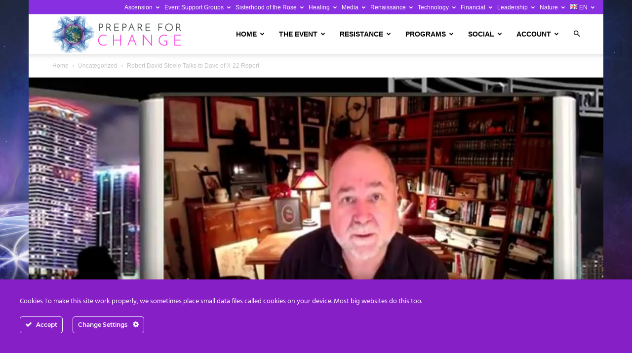

--- FILE ---
content_type: text/html; charset=UTF-8
request_url: https://prepareforchange.net/2018/10/06/robert-david-steele-talks-to-dave-of-x-22-report/
body_size: 53826
content:
<!doctype html >
<!--[if IE 8]><html class="ie8" lang="en"> <![endif]-->
<!--[if IE 9]><html class="ie9" lang="en"> <![endif]-->
<!--[if gt IE 8]><!--><html lang="en-US"> <!--<![endif]--><head><title>Robert David Steele Talks to Dave of X-22 Report - Prepare For Change</title><meta charset="UTF-8" /><link rel="preconnect" href="https://fonts.gstatic.com/" crossorigin /><meta name="viewport" content="width=device-width, initial-scale=1.0"><link rel="pingback" href="https://prepareforchange.net/xmlrpc.php" /><meta name='robots' content='index, follow, max-image-preview:large, max-snippet:-1, max-video-preview:-1' /><link rel="icon" type="image/png" href="https://prepareforchange.net/wp-content/uploads/2021/03/favicon.png"><link rel="apple-touch-icon" sizes="76x76" href="https://prepareforchange.net/wp-content/uploads/2021/03/pfc-iOS-76.png"/><link rel="apple-touch-icon" sizes="120x120" href="https://prepareforchange.net/wp-content/uploads/2021/03/pfc-iOS-120.png"/><link rel="apple-touch-icon" sizes="152x152" href="https://prepareforchange.net/wp-content/uploads/2021/03/pfc-iOS-152.png"/><link rel="apple-touch-icon" sizes="114x114" href="https://prepareforchange.net/wp-content/uploads/2021/03/pfc-iOS-114.png"/><link rel="apple-touch-icon" sizes="144x144" href="https://prepareforchange.net/wp-content/uploads/2021/03/pfc-iOS-144.png"/><meta name="description" content="Robert David Steele interview October 5, 2018 with Dave of X-22 report" /><link rel="canonical" href="https://prepareforchange.net/2018/10/06/robert-david-steele-talks-to-dave-of-x-22-report/" /><meta property="og:locale" content="en_US" /><meta property="og:type" content="article" /><meta property="og:title" content="Robert David Steele Talks to Dave of X-22 Report - Prepare For Change" /><meta property="og:description" content="Robert David Steele interview October 5, 2018 with Dave of X-22 report" /><meta property="og:url" content="https://prepareforchange.net/2018/10/06/robert-david-steele-talks-to-dave-of-x-22-report/" /><meta property="og:site_name" content="Prepare For Change" /><meta property="article:publisher" content="https://www.facebook.com/prepareforchangelosangeles/" /><meta property="article:published_time" content="2018-10-06T16:38:42+00:00" /><meta property="article:modified_time" content="2019-02-01T00:05:51+00:00" /><meta property="og:image" content="https://prepareforchange.net/wp-content/uploads/2018/10/Photo-Robert-D-Steele-for-article.jpg" /><meta property="og:image:width" content="944" /><meta property="og:image:height" content="587" /><meta property="og:image:type" content="image/jpeg" /><meta name="author" content="Megan Edwards" /><meta name="twitter:card" content="summary_large_image" /><meta name="twitter:creator" content="@Prepare_Change" /><meta name="twitter:site" content="@Prepare_Change" /><meta name="twitter:label1" content="Written by" /><meta name="twitter:data1" content="Megan Edwards" /><meta name="twitter:label2" content="Est. reading time" /><meta name="twitter:data2" content="1 minute" /> <script type="application/ld+json" class="yoast-schema-graph">{"@context":"https://schema.org","@graph":[{"@type":"Article","@id":"https://prepareforchange.net/2018/10/06/robert-david-steele-talks-to-dave-of-x-22-report/#article","isPartOf":{"@id":"https://prepareforchange.net/2018/10/06/robert-david-steele-talks-to-dave-of-x-22-report/"},"author":{"name":"Megan Edwards","@id":"https://prepareforchange.net/#/schema/person/e6f6270789ce774a50fbec7619e54ddd"},"headline":"Robert David Steele Talks to Dave of X-22 Report","datePublished":"2018-10-06T16:38:42+00:00","dateModified":"2019-02-01T00:05:51+00:00","mainEntityOfPage":{"@id":"https://prepareforchange.net/2018/10/06/robert-david-steele-talks-to-dave-of-x-22-report/"},"wordCount":158,"commentCount":6,"publisher":{"@id":"https://prepareforchange.net/#organization"},"image":{"@id":"https://prepareforchange.net/2018/10/06/robert-david-steele-talks-to-dave-of-x-22-report/#primaryimage"},"thumbnailUrl":"https://prepareforchange.net/wp-content/uploads/2018/10/Photo-Robert-D-Steele-for-article.jpg","inLanguage":"en-US","potentialAction":[{"@type":"CommentAction","name":"Comment","target":["https://prepareforchange.net/2018/10/06/robert-david-steele-talks-to-dave-of-x-22-report/#respond"]}]},{"@type":"WebPage","@id":"https://prepareforchange.net/2018/10/06/robert-david-steele-talks-to-dave-of-x-22-report/","url":"https://prepareforchange.net/2018/10/06/robert-david-steele-talks-to-dave-of-x-22-report/","name":"Robert David Steele Talks to Dave of X-22 Report - Prepare For Change","isPartOf":{"@id":"https://prepareforchange.net/#website"},"primaryImageOfPage":{"@id":"https://prepareforchange.net/2018/10/06/robert-david-steele-talks-to-dave-of-x-22-report/#primaryimage"},"image":{"@id":"https://prepareforchange.net/2018/10/06/robert-david-steele-talks-to-dave-of-x-22-report/#primaryimage"},"thumbnailUrl":"https://prepareforchange.net/wp-content/uploads/2018/10/Photo-Robert-D-Steele-for-article.jpg","datePublished":"2018-10-06T16:38:42+00:00","dateModified":"2019-02-01T00:05:51+00:00","description":"Robert David Steele interview October 5, 2018 with Dave of X-22 report","breadcrumb":{"@id":"https://prepareforchange.net/2018/10/06/robert-david-steele-talks-to-dave-of-x-22-report/#breadcrumb"},"inLanguage":"en-US","potentialAction":[{"@type":"ReadAction","target":["https://prepareforchange.net/2018/10/06/robert-david-steele-talks-to-dave-of-x-22-report/"]}]},{"@type":"ImageObject","inLanguage":"en-US","@id":"https://prepareforchange.net/2018/10/06/robert-david-steele-talks-to-dave-of-x-22-report/#primaryimage","url":"https://prepareforchange.net/wp-content/uploads/2018/10/Photo-Robert-D-Steele-for-article.jpg","contentUrl":"https://prepareforchange.net/wp-content/uploads/2018/10/Photo-Robert-D-Steele-for-article.jpg","width":944,"height":587},{"@type":"BreadcrumbList","@id":"https://prepareforchange.net/2018/10/06/robert-david-steele-talks-to-dave-of-x-22-report/#breadcrumb","itemListElement":[{"@type":"ListItem","position":1,"name":"Home","item":"https://prepareforchange.net/"},{"@type":"ListItem","position":2,"name":"Blog","item":"https://prepareforchange.net/blog/"},{"@type":"ListItem","position":3,"name":"Robert David Steele Talks to Dave of X-22 Report"}]},{"@type":"WebSite","@id":"https://prepareforchange.net/#website","url":"https://prepareforchange.net/","name":"Prepare For Change","description":"","publisher":{"@id":"https://prepareforchange.net/#organization"},"potentialAction":[{"@type":"SearchAction","target":{"@type":"EntryPoint","urlTemplate":"https://prepareforchange.net/?s={search_term_string}"},"query-input":{"@type":"PropertyValueSpecification","valueRequired":true,"valueName":"search_term_string"}}],"inLanguage":"en-US"},{"@type":"Organization","@id":"https://prepareforchange.net/#organization","name":"Prepare for Change","url":"https://prepareforchange.net/","logo":{"@type":"ImageObject","inLanguage":"en-US","@id":"https://prepareforchange.net/#/schema/logo/image/","url":"https://prepareforchange.net/wp-content/uploads/2021/03/pfc-logo-retina.png","contentUrl":"https://prepareforchange.net/wp-content/uploads/2021/03/pfc-logo-retina.png","width":546,"height":148,"caption":"Prepare for Change"},"image":{"@id":"https://prepareforchange.net/#/schema/logo/image/"},"sameAs":["https://www.facebook.com/prepareforchangelosangeles/","https://x.com/Prepare_Change"]},{"@type":"Person","@id":"https://prepareforchange.net/#/schema/person/e6f6270789ce774a50fbec7619e54ddd","name":"Megan Edwards","image":{"@type":"ImageObject","inLanguage":"en-US","@id":"https://prepareforchange.net/#/schema/person/image/","url":"//www.gravatar.com/avatar/1f501e3bdc4207d59d0a2eb36dc21dda?s=96&#038;r=g&#038;d=identicon","contentUrl":"//www.gravatar.com/avatar/1f501e3bdc4207d59d0a2eb36dc21dda?s=96&#038;r=g&#038;d=identicon","caption":"Megan Edwards"},"description":"I'm in the Western USA. I'm a long-time meditator, a swimmer, and love creative arts and music. I'm still trying to figure out what I will be when I grow up.","url":"https://prepareforchange.net/author/megan/"}]}</script> <link rel='dns-prefetch' href='//js.stripe.com' /><link rel='dns-prefetch' href='//fonts.googleapis.com' /><link rel='dns-prefetch' href='//hcaptcha.com' /><link rel='dns-prefetch' href='//prepareforchange.net' /><link rel='dns-prefetch' href='//fonts.gstatic.com' /><link rel="alternate" title="oEmbed (JSON)" type="application/json+oembed" href="https://prepareforchange.net/wp-json/oembed/1.0/embed?url=https%3A%2F%2Fprepareforchange.net%2F2018%2F10%2F06%2Frobert-david-steele-talks-to-dave-of-x-22-report%2F" /><link rel="alternate" title="oEmbed (XML)" type="text/xml+oembed" href="https://prepareforchange.net/wp-json/oembed/1.0/embed?url=https%3A%2F%2Fprepareforchange.net%2F2018%2F10%2F06%2Frobert-david-steele-talks-to-dave-of-x-22-report%2F&#038;format=xml" />
 <script src="//www.googletagmanager.com/gtag/js?id=G-LY67137RFS"  data-cfasync="false" data-wpfc-render="false" type="text/javascript" async></script> <script data-cfasync="false" data-wpfc-render="false" type="text/javascript">var em_version = '8.10.2';
				var em_track_user = true;
				var em_no_track_reason = '';
								var ExactMetricsDefaultLocations = {"page_location":"https:\/\/prepareforchange.net\/2018\/10\/06\/robert-david-steele-talks-to-dave-of-x-22-report\/"};
								if ( typeof ExactMetricsPrivacyGuardFilter === 'function' ) {
					var ExactMetricsLocations = (typeof ExactMetricsExcludeQuery === 'object') ? ExactMetricsPrivacyGuardFilter( ExactMetricsExcludeQuery ) : ExactMetricsPrivacyGuardFilter( ExactMetricsDefaultLocations );
				} else {
					var ExactMetricsLocations = (typeof ExactMetricsExcludeQuery === 'object') ? ExactMetricsExcludeQuery : ExactMetricsDefaultLocations;
				}

								var disableStrs = [
										'ga-disable-G-LY67137RFS',
									];

				/* Function to detect opted out users */
				function __gtagTrackerIsOptedOut() {
					for (var index = 0; index < disableStrs.length; index++) {
						if (document.cookie.indexOf(disableStrs[index] + '=true') > -1) {
							return true;
						}
					}

					return false;
				}

				/* Disable tracking if the opt-out cookie exists. */
				if (__gtagTrackerIsOptedOut()) {
					for (var index = 0; index < disableStrs.length; index++) {
						window[disableStrs[index]] = true;
					}
				}

				/* Opt-out function */
				function __gtagTrackerOptout() {
					for (var index = 0; index < disableStrs.length; index++) {
						document.cookie = disableStrs[index] + '=true; expires=Thu, 31 Dec 2099 23:59:59 UTC; path=/';
						window[disableStrs[index]] = true;
					}
				}

				if ('undefined' === typeof gaOptout) {
					function gaOptout() {
						__gtagTrackerOptout();
					}
				}
								window.dataLayer = window.dataLayer || [];

				window.ExactMetricsDualTracker = {
					helpers: {},
					trackers: {},
				};
				if (em_track_user) {
					function __gtagDataLayer() {
						dataLayer.push(arguments);
					}

					function __gtagTracker(type, name, parameters) {
						if (!parameters) {
							parameters = {};
						}

						if (parameters.send_to) {
							__gtagDataLayer.apply(null, arguments);
							return;
						}

						if (type === 'event') {
														parameters.send_to = exactmetrics_frontend.v4_id;
							var hookName = name;
							if (typeof parameters['event_category'] !== 'undefined') {
								hookName = parameters['event_category'] + ':' + name;
							}

							if (typeof ExactMetricsDualTracker.trackers[hookName] !== 'undefined') {
								ExactMetricsDualTracker.trackers[hookName](parameters);
							} else {
								__gtagDataLayer('event', name, parameters);
							}
							
						} else {
							__gtagDataLayer.apply(null, arguments);
						}
					}

					__gtagTracker('js', new Date());
					__gtagTracker('set', {
						'developer_id.dNDMyYj': true,
											});
					if ( ExactMetricsLocations.page_location ) {
						__gtagTracker('set', ExactMetricsLocations);
					}
										__gtagTracker('config', 'G-LY67137RFS', {"forceSSL":"true","anonymize_ip":"true","link_attribution":"true","page_path":location.pathname + location.search + location.hash} );
										window.gtag = __gtagTracker;										(function () {
						/* https://developers.google.com/analytics/devguides/collection/analyticsjs/ */
						/* ga and __gaTracker compatibility shim. */
						var noopfn = function () {
							return null;
						};
						var newtracker = function () {
							return new Tracker();
						};
						var Tracker = function () {
							return null;
						};
						var p = Tracker.prototype;
						p.get = noopfn;
						p.set = noopfn;
						p.send = function () {
							var args = Array.prototype.slice.call(arguments);
							args.unshift('send');
							__gaTracker.apply(null, args);
						};
						var __gaTracker = function () {
							var len = arguments.length;
							if (len === 0) {
								return;
							}
							var f = arguments[len - 1];
							if (typeof f !== 'object' || f === null || typeof f.hitCallback !== 'function') {
								if ('send' === arguments[0]) {
									var hitConverted, hitObject = false, action;
									if ('event' === arguments[1]) {
										if ('undefined' !== typeof arguments[3]) {
											hitObject = {
												'eventAction': arguments[3],
												'eventCategory': arguments[2],
												'eventLabel': arguments[4],
												'value': arguments[5] ? arguments[5] : 1,
											}
										}
									}
									if ('pageview' === arguments[1]) {
										if ('undefined' !== typeof arguments[2]) {
											hitObject = {
												'eventAction': 'page_view',
												'page_path': arguments[2],
											}
										}
									}
									if (typeof arguments[2] === 'object') {
										hitObject = arguments[2];
									}
									if (typeof arguments[5] === 'object') {
										Object.assign(hitObject, arguments[5]);
									}
									if ('undefined' !== typeof arguments[1].hitType) {
										hitObject = arguments[1];
										if ('pageview' === hitObject.hitType) {
											hitObject.eventAction = 'page_view';
										}
									}
									if (hitObject) {
										action = 'timing' === arguments[1].hitType ? 'timing_complete' : hitObject.eventAction;
										hitConverted = mapArgs(hitObject);
										__gtagTracker('event', action, hitConverted);
									}
								}
								return;
							}

							function mapArgs(args) {
								var arg, hit = {};
								var gaMap = {
									'eventCategory': 'event_category',
									'eventAction': 'event_action',
									'eventLabel': 'event_label',
									'eventValue': 'event_value',
									'nonInteraction': 'non_interaction',
									'timingCategory': 'event_category',
									'timingVar': 'name',
									'timingValue': 'value',
									'timingLabel': 'event_label',
									'page': 'page_path',
									'location': 'page_location',
									'title': 'page_title',
									'referrer' : 'page_referrer',
								};
								for (arg in args) {
																		if (!(!args.hasOwnProperty(arg) || !gaMap.hasOwnProperty(arg))) {
										hit[gaMap[arg]] = args[arg];
									} else {
										hit[arg] = args[arg];
									}
								}
								return hit;
							}

							try {
								f.hitCallback();
							} catch (ex) {
							}
						};
						__gaTracker.create = newtracker;
						__gaTracker.getByName = newtracker;
						__gaTracker.getAll = function () {
							return [];
						};
						__gaTracker.remove = noopfn;
						__gaTracker.loaded = true;
						window['__gaTracker'] = __gaTracker;
					})();
									} else {
										console.log("");
					(function () {
						function __gtagTracker() {
							return null;
						}

						window['__gtagTracker'] = __gtagTracker;
						window['gtag'] = __gtagTracker;
					})();
									}</script> <style id='wp-img-auto-sizes-contain-inline-css' type='text/css'>img:is([sizes=auto i],[sizes^="auto," i]){contain-intrinsic-size:3000px 1500px}
/*# sourceURL=wp-img-auto-sizes-contain-inline-css */</style> <script>WebFontConfig={google:{families:["Inter:wght@400;500;600;700"]}};if ( typeof WebFont === "object" && typeof WebFont.load === "function" ) { WebFont.load( WebFontConfig ); }</script><script data-optimized="1" src="https://prepareforchange.net/wp-content/plugins/litespeed-cache/assets/js/webfontloader.min.js"></script><link data-optimized="2" rel="stylesheet" href="https://prepareforchange.net/wp-content/litespeed/css/1/a90199810c176f7d70d5af7464d53143.css?ver=03be4" /><style id='wp-emoji-styles-inline-css' type='text/css'>img.wp-smiley, img.emoji {
		display: inline !important;
		border: none !important;
		box-shadow: none !important;
		height: 1em !important;
		width: 1em !important;
		margin: 0 0.07em !important;
		vertical-align: -0.1em !important;
		background: none !important;
		padding: 0 !important;
	}
/*# sourceURL=wp-emoji-styles-inline-css */</style><style id='global-styles-inline-css' type='text/css'>:root{--wp--preset--aspect-ratio--square: 1;--wp--preset--aspect-ratio--4-3: 4/3;--wp--preset--aspect-ratio--3-4: 3/4;--wp--preset--aspect-ratio--3-2: 3/2;--wp--preset--aspect-ratio--2-3: 2/3;--wp--preset--aspect-ratio--16-9: 16/9;--wp--preset--aspect-ratio--9-16: 9/16;--wp--preset--color--black: #000000;--wp--preset--color--cyan-bluish-gray: #abb8c3;--wp--preset--color--white: #ffffff;--wp--preset--color--pale-pink: #f78da7;--wp--preset--color--vivid-red: #cf2e2e;--wp--preset--color--luminous-vivid-orange: #ff6900;--wp--preset--color--luminous-vivid-amber: #fcb900;--wp--preset--color--light-green-cyan: #7bdcb5;--wp--preset--color--vivid-green-cyan: #00d084;--wp--preset--color--pale-cyan-blue: #8ed1fc;--wp--preset--color--vivid-cyan-blue: #0693e3;--wp--preset--color--vivid-purple: #9b51e0;--wp--preset--gradient--vivid-cyan-blue-to-vivid-purple: linear-gradient(135deg,rgb(6,147,227) 0%,rgb(155,81,224) 100%);--wp--preset--gradient--light-green-cyan-to-vivid-green-cyan: linear-gradient(135deg,rgb(122,220,180) 0%,rgb(0,208,130) 100%);--wp--preset--gradient--luminous-vivid-amber-to-luminous-vivid-orange: linear-gradient(135deg,rgb(252,185,0) 0%,rgb(255,105,0) 100%);--wp--preset--gradient--luminous-vivid-orange-to-vivid-red: linear-gradient(135deg,rgb(255,105,0) 0%,rgb(207,46,46) 100%);--wp--preset--gradient--very-light-gray-to-cyan-bluish-gray: linear-gradient(135deg,rgb(238,238,238) 0%,rgb(169,184,195) 100%);--wp--preset--gradient--cool-to-warm-spectrum: linear-gradient(135deg,rgb(74,234,220) 0%,rgb(151,120,209) 20%,rgb(207,42,186) 40%,rgb(238,44,130) 60%,rgb(251,105,98) 80%,rgb(254,248,76) 100%);--wp--preset--gradient--blush-light-purple: linear-gradient(135deg,rgb(255,206,236) 0%,rgb(152,150,240) 100%);--wp--preset--gradient--blush-bordeaux: linear-gradient(135deg,rgb(254,205,165) 0%,rgb(254,45,45) 50%,rgb(107,0,62) 100%);--wp--preset--gradient--luminous-dusk: linear-gradient(135deg,rgb(255,203,112) 0%,rgb(199,81,192) 50%,rgb(65,88,208) 100%);--wp--preset--gradient--pale-ocean: linear-gradient(135deg,rgb(255,245,203) 0%,rgb(182,227,212) 50%,rgb(51,167,181) 100%);--wp--preset--gradient--electric-grass: linear-gradient(135deg,rgb(202,248,128) 0%,rgb(113,206,126) 100%);--wp--preset--gradient--midnight: linear-gradient(135deg,rgb(2,3,129) 0%,rgb(40,116,252) 100%);--wp--preset--font-size--small: 11px;--wp--preset--font-size--medium: 20px;--wp--preset--font-size--large: 32px;--wp--preset--font-size--x-large: 42px;--wp--preset--font-size--regular: 15px;--wp--preset--font-size--larger: 50px;--wp--preset--spacing--20: 0.44rem;--wp--preset--spacing--30: 0.67rem;--wp--preset--spacing--40: 1rem;--wp--preset--spacing--50: 1.5rem;--wp--preset--spacing--60: 2.25rem;--wp--preset--spacing--70: 3.38rem;--wp--preset--spacing--80: 5.06rem;--wp--preset--shadow--natural: 6px 6px 9px rgba(0, 0, 0, 0.2);--wp--preset--shadow--deep: 12px 12px 50px rgba(0, 0, 0, 0.4);--wp--preset--shadow--sharp: 6px 6px 0px rgba(0, 0, 0, 0.2);--wp--preset--shadow--outlined: 6px 6px 0px -3px rgb(255, 255, 255), 6px 6px rgb(0, 0, 0);--wp--preset--shadow--crisp: 6px 6px 0px rgb(0, 0, 0);}:where(.is-layout-flex){gap: 0.5em;}:where(.is-layout-grid){gap: 0.5em;}body .is-layout-flex{display: flex;}.is-layout-flex{flex-wrap: wrap;align-items: center;}.is-layout-flex > :is(*, div){margin: 0;}body .is-layout-grid{display: grid;}.is-layout-grid > :is(*, div){margin: 0;}:where(.wp-block-columns.is-layout-flex){gap: 2em;}:where(.wp-block-columns.is-layout-grid){gap: 2em;}:where(.wp-block-post-template.is-layout-flex){gap: 1.25em;}:where(.wp-block-post-template.is-layout-grid){gap: 1.25em;}.has-black-color{color: var(--wp--preset--color--black) !important;}.has-cyan-bluish-gray-color{color: var(--wp--preset--color--cyan-bluish-gray) !important;}.has-white-color{color: var(--wp--preset--color--white) !important;}.has-pale-pink-color{color: var(--wp--preset--color--pale-pink) !important;}.has-vivid-red-color{color: var(--wp--preset--color--vivid-red) !important;}.has-luminous-vivid-orange-color{color: var(--wp--preset--color--luminous-vivid-orange) !important;}.has-luminous-vivid-amber-color{color: var(--wp--preset--color--luminous-vivid-amber) !important;}.has-light-green-cyan-color{color: var(--wp--preset--color--light-green-cyan) !important;}.has-vivid-green-cyan-color{color: var(--wp--preset--color--vivid-green-cyan) !important;}.has-pale-cyan-blue-color{color: var(--wp--preset--color--pale-cyan-blue) !important;}.has-vivid-cyan-blue-color{color: var(--wp--preset--color--vivid-cyan-blue) !important;}.has-vivid-purple-color{color: var(--wp--preset--color--vivid-purple) !important;}.has-black-background-color{background-color: var(--wp--preset--color--black) !important;}.has-cyan-bluish-gray-background-color{background-color: var(--wp--preset--color--cyan-bluish-gray) !important;}.has-white-background-color{background-color: var(--wp--preset--color--white) !important;}.has-pale-pink-background-color{background-color: var(--wp--preset--color--pale-pink) !important;}.has-vivid-red-background-color{background-color: var(--wp--preset--color--vivid-red) !important;}.has-luminous-vivid-orange-background-color{background-color: var(--wp--preset--color--luminous-vivid-orange) !important;}.has-luminous-vivid-amber-background-color{background-color: var(--wp--preset--color--luminous-vivid-amber) !important;}.has-light-green-cyan-background-color{background-color: var(--wp--preset--color--light-green-cyan) !important;}.has-vivid-green-cyan-background-color{background-color: var(--wp--preset--color--vivid-green-cyan) !important;}.has-pale-cyan-blue-background-color{background-color: var(--wp--preset--color--pale-cyan-blue) !important;}.has-vivid-cyan-blue-background-color{background-color: var(--wp--preset--color--vivid-cyan-blue) !important;}.has-vivid-purple-background-color{background-color: var(--wp--preset--color--vivid-purple) !important;}.has-black-border-color{border-color: var(--wp--preset--color--black) !important;}.has-cyan-bluish-gray-border-color{border-color: var(--wp--preset--color--cyan-bluish-gray) !important;}.has-white-border-color{border-color: var(--wp--preset--color--white) !important;}.has-pale-pink-border-color{border-color: var(--wp--preset--color--pale-pink) !important;}.has-vivid-red-border-color{border-color: var(--wp--preset--color--vivid-red) !important;}.has-luminous-vivid-orange-border-color{border-color: var(--wp--preset--color--luminous-vivid-orange) !important;}.has-luminous-vivid-amber-border-color{border-color: var(--wp--preset--color--luminous-vivid-amber) !important;}.has-light-green-cyan-border-color{border-color: var(--wp--preset--color--light-green-cyan) !important;}.has-vivid-green-cyan-border-color{border-color: var(--wp--preset--color--vivid-green-cyan) !important;}.has-pale-cyan-blue-border-color{border-color: var(--wp--preset--color--pale-cyan-blue) !important;}.has-vivid-cyan-blue-border-color{border-color: var(--wp--preset--color--vivid-cyan-blue) !important;}.has-vivid-purple-border-color{border-color: var(--wp--preset--color--vivid-purple) !important;}.has-vivid-cyan-blue-to-vivid-purple-gradient-background{background: var(--wp--preset--gradient--vivid-cyan-blue-to-vivid-purple) !important;}.has-light-green-cyan-to-vivid-green-cyan-gradient-background{background: var(--wp--preset--gradient--light-green-cyan-to-vivid-green-cyan) !important;}.has-luminous-vivid-amber-to-luminous-vivid-orange-gradient-background{background: var(--wp--preset--gradient--luminous-vivid-amber-to-luminous-vivid-orange) !important;}.has-luminous-vivid-orange-to-vivid-red-gradient-background{background: var(--wp--preset--gradient--luminous-vivid-orange-to-vivid-red) !important;}.has-very-light-gray-to-cyan-bluish-gray-gradient-background{background: var(--wp--preset--gradient--very-light-gray-to-cyan-bluish-gray) !important;}.has-cool-to-warm-spectrum-gradient-background{background: var(--wp--preset--gradient--cool-to-warm-spectrum) !important;}.has-blush-light-purple-gradient-background{background: var(--wp--preset--gradient--blush-light-purple) !important;}.has-blush-bordeaux-gradient-background{background: var(--wp--preset--gradient--blush-bordeaux) !important;}.has-luminous-dusk-gradient-background{background: var(--wp--preset--gradient--luminous-dusk) !important;}.has-pale-ocean-gradient-background{background: var(--wp--preset--gradient--pale-ocean) !important;}.has-electric-grass-gradient-background{background: var(--wp--preset--gradient--electric-grass) !important;}.has-midnight-gradient-background{background: var(--wp--preset--gradient--midnight) !important;}.has-small-font-size{font-size: var(--wp--preset--font-size--small) !important;}.has-medium-font-size{font-size: var(--wp--preset--font-size--medium) !important;}.has-large-font-size{font-size: var(--wp--preset--font-size--large) !important;}.has-x-large-font-size{font-size: var(--wp--preset--font-size--x-large) !important;}
/*# sourceURL=global-styles-inline-css */</style><style id='classic-theme-styles-inline-css' type='text/css'>/*! This file is auto-generated */
.wp-block-button__link{color:#fff;background-color:#32373c;border-radius:9999px;box-shadow:none;text-decoration:none;padding:calc(.667em + 2px) calc(1.333em + 2px);font-size:1.125em}.wp-block-file__button{background:#32373c;color:#fff;text-decoration:none}
/*# sourceURL=/wp-includes/css/classic-themes.min.css */</style><style id='td-theme-inline-css' type='text/css'>@media (max-width:767px){.td-header-desktop-wrap{display:none}}@media (min-width:767px){.td-header-mobile-wrap{display:none}}</style> <script type="text/javascript" src="https://prepareforchange.net/wp-includes/js/jquery/jquery.min.js?ver=3.7.1" id="jquery-core-js"></script> <script type="text/javascript" src="https://prepareforchange.net/wp-includes/js/jquery/jquery-migrate.min.js?ver=3.4.1" id="jquery-migrate-js"></script> <script type="text/javascript" src="https://prepareforchange.net/wp-content/plugins/ct-ultimate-gdpr/assets/js/service-facebook-pixel.js?ver=6.9" id="ct-ultimate-gdpr-service-facebook-pixel-js"></script> <script type="text/javascript" src="https://prepareforchange.net/wp-content/plugins/google-analytics-dashboard-for-wp/assets/js/frontend-gtag.js?ver=8.10.2" id="exactmetrics-frontend-script-js" async="async" data-wp-strategy="async"></script> <script data-cfasync="false" data-wpfc-render="false" type="text/javascript" id='exactmetrics-frontend-script-js-extra'>/*  */
var exactmetrics_frontend = {"js_events_tracking":"true","download_extensions":"zip,mp3,mpeg,pdf,docx,pptx,xlsx,rar","inbound_paths":"[{\"path\":\"\\\/go\\\/\",\"label\":\"affiliate\"},{\"path\":\"\\\/recommend\\\/\",\"label\":\"affiliate\"},{\"path\":\"\\\/out\\\/\",\"label\":\"Affiliate\"}]","home_url":"https:\/\/prepareforchange.net","hash_tracking":"true","v4_id":"G-LY67137RFS"};/*  */</script> <script type="text/javascript" id="give_recurring_script-js-extra">/*  */
var Give_Recurring_Vars = {"email_access":"1","pretty_intervals":{"1":"Every","2":"Every two","3":"Every three","4":"Every four","5":"Every five","6":"Every six"},"pretty_periods":{"day":"Daily","week":"Weekly","month":"Monthly","quarter":"Quarterly","half-year":"Semi-Annually","year":"Yearly"},"messages":{"daily_forbidden":"The selected payment method does not support daily recurring giving. Please select another payment method or supported giving frequency.","confirm_cancel":"Are you sure you want to cancel this subscription?"},"multi_level_message_pre_text":"You have chosen to donate"};
//# sourceURL=give_recurring_script-js-extra
/*  */</script> <script type="text/javascript" src="https://prepareforchange.net/wp-content/plugins/give-recurring/assets/js/give-recurring.min.js?ver=2.16.0" id="give_recurring_script-js"></script> <script type="text/javascript" id="ct-ultimate-gdpr-cookie-list-js-extra">/*  */
var ct_ultimate_gdpr_cookie_list = {"list":[{"cookie_name":"__cfduid","cookie_type_label":"Essentials","first_or_third_party":"Third party","can_be_blocked":"","session_or_persistent":"Persistent","expiry_time":"1619552059.6755","purpose":""}]};
//# sourceURL=ct-ultimate-gdpr-cookie-list-js-extra
/*  */</script> <script type="text/javascript" src="https://prepareforchange.net/wp-content/plugins/ct-ultimate-gdpr/assets/js/cookie-list.js?ver=5.3.9" id="ct-ultimate-gdpr-cookie-list-js"></script> <script type="text/javascript" src="https://prepareforchange.net/wp-content/plugins/ct-ultimate-gdpr/assets/js/shortcode-block-cookie.js?ver=5.3.9" id="ct-ultimate-gdpr-shortcode-block-cookie-js"></script> <script type="text/javascript" src="https://prepareforchange.net/wp-content/plugins/ct-ultimate-gdpr/assets/js/buddypress.min.js?ver=6.9" id="ct-ultimate-gdpr-service-buddypress-js"></script> <link rel="https://api.w.org/" href="https://prepareforchange.net/wp-json/" /><link rel="alternate" title="JSON" type="application/json" href="https://prepareforchange.net/wp-json/wp/v2/posts/35266" /><link rel='shortlink' href='https://prepareforchange.net/?p=35266' /> <script type="text/javascript">var ajaxurl = 'https://prepareforchange.net/wp-admin/admin-ajax.php';</script> <style>.h-captcha{position:relative;display:block;margin-bottom:2rem;padding:0;clear:both}.h-captcha[data-size="normal"]{width:302px;height:76px}.h-captcha[data-size="compact"]{width:158px;height:138px}.h-captcha[data-size="invisible"]{display:none}.h-captcha iframe{z-index:1}.h-captcha::before{content:"";display:block;position:absolute;top:0;left:0;background:url(https://prepareforchange.net/wp-content/plugins/hcaptcha-for-forms-and-more/assets/images/hcaptcha-div-logo.svg) no-repeat;border:1px solid #fff0;border-radius:4px;box-sizing:border-box}.h-captcha::after{content:"The hCaptcha loading is delayed until user interaction.";font-family:-apple-system,system-ui,BlinkMacSystemFont,"Segoe UI",Roboto,Oxygen,Ubuntu,"Helvetica Neue",Arial,sans-serif;font-size:10px;font-weight:500;position:absolute;top:0;bottom:0;left:0;right:0;box-sizing:border-box;color:#bf1722;opacity:0}.h-captcha:not(:has(iframe))::after{animation:hcap-msg-fade-in .3s ease forwards;animation-delay:2s}.h-captcha:has(iframe)::after{animation:none;opacity:0}@keyframes hcap-msg-fade-in{to{opacity:1}}.h-captcha[data-size="normal"]::before{width:302px;height:76px;background-position:93.8% 28%}.h-captcha[data-size="normal"]::after{width:302px;height:76px;display:flex;flex-wrap:wrap;align-content:center;line-height:normal;padding:0 75px 0 10px}.h-captcha[data-size="compact"]::before{width:158px;height:138px;background-position:49.9% 78.8%}.h-captcha[data-size="compact"]::after{width:158px;height:138px;text-align:center;line-height:normal;padding:24px 10px 10px 10px}.h-captcha[data-theme="light"]::before,body.is-light-theme .h-captcha[data-theme="auto"]::before,.h-captcha[data-theme="auto"]::before{background-color:#fafafa;border:1px solid #e0e0e0}.h-captcha[data-theme="dark"]::before,body.is-dark-theme .h-captcha[data-theme="auto"]::before,html.wp-dark-mode-active .h-captcha[data-theme="auto"]::before,html.drdt-dark-mode .h-captcha[data-theme="auto"]::before{background-image:url(https://prepareforchange.net/wp-content/plugins/hcaptcha-for-forms-and-more/assets/images/hcaptcha-div-logo-white.svg);background-repeat:no-repeat;background-color:#333;border:1px solid #f5f5f5}@media (prefers-color-scheme:dark){.h-captcha[data-theme="auto"]::before{background-image:url(https://prepareforchange.net/wp-content/plugins/hcaptcha-for-forms-and-more/assets/images/hcaptcha-div-logo-white.svg);background-repeat:no-repeat;background-color:#333;border:1px solid #f5f5f5}}.h-captcha[data-theme="custom"]::before{background-color:initial}.h-captcha[data-size="invisible"]::before,.h-captcha[data-size="invisible"]::after{display:none}.h-captcha iframe{position:relative}div[style*="z-index: 2147483647"] div[style*="border-width: 11px"][style*="position: absolute"][style*="pointer-events: none"]{border-style:none}</style><meta name="generator" content="Give v4.13.2" /> <script type="text/javascript" id="td-generated-header-js">var tdBlocksArray = []; //here we store all the items for the current page

	    // td_block class - each ajax block uses a object of this class for requests
	    function tdBlock() {
		    this.id = '';
		    this.block_type = 1; //block type id (1-234 etc)
		    this.atts = '';
		    this.td_column_number = '';
		    this.td_current_page = 1; //
		    this.post_count = 0; //from wp
		    this.found_posts = 0; //from wp
		    this.max_num_pages = 0; //from wp
		    this.td_filter_value = ''; //current live filter value
		    this.is_ajax_running = false;
		    this.td_user_action = ''; // load more or infinite loader (used by the animation)
		    this.header_color = '';
		    this.ajax_pagination_infinite_stop = ''; //show load more at page x
	    }

        // td_js_generator - mini detector
        ( function () {
            var htmlTag = document.getElementsByTagName("html")[0];

	        if ( navigator.userAgent.indexOf("MSIE 10.0") > -1 ) {
                htmlTag.className += ' ie10';
            }

            if ( !!navigator.userAgent.match(/Trident.*rv\:11\./) ) {
                htmlTag.className += ' ie11';
            }

	        if ( navigator.userAgent.indexOf("Edge") > -1 ) {
                htmlTag.className += ' ieEdge';
            }

            if ( /(iPad|iPhone|iPod)/g.test(navigator.userAgent) ) {
                htmlTag.className += ' td-md-is-ios';
            }

            var user_agent = navigator.userAgent.toLowerCase();
            if ( user_agent.indexOf("android") > -1 ) {
                htmlTag.className += ' td-md-is-android';
            }

            if ( -1 !== navigator.userAgent.indexOf('Mac OS X')  ) {
                htmlTag.className += ' td-md-is-os-x';
            }

            if ( /chrom(e|ium)/.test(navigator.userAgent.toLowerCase()) ) {
               htmlTag.className += ' td-md-is-chrome';
            }

            if ( -1 !== navigator.userAgent.indexOf('Firefox') ) {
                htmlTag.className += ' td-md-is-firefox';
            }

            if ( -1 !== navigator.userAgent.indexOf('Safari') && -1 === navigator.userAgent.indexOf('Chrome') ) {
                htmlTag.className += ' td-md-is-safari';
            }

            if( -1 !== navigator.userAgent.indexOf('IEMobile') ){
                htmlTag.className += ' td-md-is-iemobile';
            }

        })();

        var tdLocalCache = {};

        ( function () {
            "use strict";

            tdLocalCache = {
                data: {},
                remove: function (resource_id) {
                    delete tdLocalCache.data[resource_id];
                },
                exist: function (resource_id) {
                    return tdLocalCache.data.hasOwnProperty(resource_id) && tdLocalCache.data[resource_id] !== null;
                },
                get: function (resource_id) {
                    return tdLocalCache.data[resource_id];
                },
                set: function (resource_id, cachedData) {
                    tdLocalCache.remove(resource_id);
                    tdLocalCache.data[resource_id] = cachedData;
                }
            };
        })();

    
    
var td_viewport_interval_list=[{"limitBottom":767,"sidebarWidth":228},{"limitBottom":1018,"sidebarWidth":300},{"limitBottom":1140,"sidebarWidth":324}];
var td_animation_stack_effect="type0";
var tds_animation_stack=true;
var td_animation_stack_specific_selectors=".entry-thumb, img, .td-lazy-img";
var td_animation_stack_general_selectors=".td-animation-stack img, .td-animation-stack .entry-thumb, .post img, .td-animation-stack .td-lazy-img";
var tds_video_lazy="enabled";
var tdc_is_installed="yes";
var tdc_domain_active=false;
var td_ajax_url="https:\/\/prepareforchange.net\/wp-admin\/admin-ajax.php?td_theme_name=Newspaper&v=12.7.3";
var td_get_template_directory_uri="https:\/\/prepareforchange.net\/wp-content\/plugins\/td-composer\/legacy\/common";
var tds_snap_menu="snap";
var tds_logo_on_sticky="show_header_logo";
var tds_header_style="tdm_header_style_3";
var td_please_wait="Please wait...";
var td_email_user_pass_incorrect="User or password incorrect!";
var td_email_user_incorrect="Email or username incorrect!";
var td_email_incorrect="Email incorrect!";
var td_user_incorrect="Username incorrect!";
var td_email_user_empty="Email or username empty!";
var td_pass_empty="Pass empty!";
var td_pass_pattern_incorrect="Invalid Pass Pattern!";
var td_retype_pass_incorrect="Retyped Pass incorrect!";
var tds_more_articles_on_post_enable="";
var tds_more_articles_on_post_time_to_wait="";
var tds_more_articles_on_post_pages_distance_from_top=0;
var tds_captcha="";
var tds_theme_color_site_wide="#892fe2";
var tds_smart_sidebar="";
var tdThemeName="Newspaper";
var tdThemeNameWl="Newspaper";
var td_magnific_popup_translation_tPrev="Previous (Left arrow key)";
var td_magnific_popup_translation_tNext="Next (Right arrow key)";
var td_magnific_popup_translation_tCounter="%curr% of %total%";
var td_magnific_popup_translation_ajax_tError="The content from %url% could not be loaded.";
var td_magnific_popup_translation_image_tError="The image #%curr% could not be loaded.";
var tdBlockNonce="b609d7ae59";
var tdMobileMenu="enabled";
var tdMobileSearch="enabled";
var tdDateNamesI18n={"month_names":["January","February","March","April","May","June","July","August","September","October","November","December"],"month_names_short":["Jan","Feb","Mar","Apr","May","Jun","Jul","Aug","Sep","Oct","Nov","Dec"],"day_names":["Sunday","Monday","Tuesday","Wednesday","Thursday","Friday","Saturday"],"day_names_short":["Sun","Mon","Tue","Wed","Thu","Fri","Sat"]};
var tdb_modal_confirm="Save";
var tdb_modal_cancel="Cancel";
var tdb_modal_confirm_alt="Yes";
var tdb_modal_cancel_alt="No";
var td_deploy_mode="deploy";
var td_ad_background_click_link="";
var td_ad_background_click_target="";</script> <style>.td-menu-background,.td-search-background{background-image:url('https://fr.prepareforchange.net/files/2021/03/mobile-bg-pink-stars-p.jpg')}.white-popup-block:before{background-image:url('https://fr.prepareforchange.net/files/2021/03/mobile-bg-pink-stars-p.jpg')}:root{--td_theme_color:#892fe2;--td_slider_text:rgba(137,47,226,0.7);--td_mobile_menu_color:#ffffff;--td_mobile_icons_color:#9344e2;--td_mobile_gradient_one_mob:#8224e3;--td_mobile_gradient_two_mob:#dc5eed;--td_login_button_background:#8224e3;--td_login_button_color:#ffffff;--td_login_hover_background:#7609e2;--td_login_hover_color:#ffffff;--td_login_gradient_one:#8224e3;--td_login_gradient_two:#dc5eed}.td-header-style-12 .td-header-menu-wrap-full,.td-header-style-12 .td-affix,.td-grid-style-1.td-hover-1 .td-big-grid-post:hover .td-post-category,.td-grid-style-5.td-hover-1 .td-big-grid-post:hover .td-post-category,.td_category_template_3 .td-current-sub-category,.td_category_template_8 .td-category-header .td-category a.td-current-sub-category,.td_category_template_4 .td-category-siblings .td-category a:hover,.td_block_big_grid_9.td-grid-style-1 .td-post-category,.td_block_big_grid_9.td-grid-style-5 .td-post-category,.td-grid-style-6.td-hover-1 .td-module-thumb:after,.tdm-menu-active-style5 .td-header-menu-wrap .sf-menu>.current-menu-item>a,.tdm-menu-active-style5 .td-header-menu-wrap .sf-menu>.current-menu-ancestor>a,.tdm-menu-active-style5 .td-header-menu-wrap .sf-menu>.current-category-ancestor>a,.tdm-menu-active-style5 .td-header-menu-wrap .sf-menu>li>a:hover,.tdm-menu-active-style5 .td-header-menu-wrap .sf-menu>.sfHover>a{background-color:#892fe2}.td_mega_menu_sub_cats .cur-sub-cat,.td-mega-span h3 a:hover,.td_mod_mega_menu:hover .entry-title a,.header-search-wrap .result-msg a:hover,.td-header-top-menu .td-drop-down-search .td_module_wrap:hover .entry-title a,.td-header-top-menu .td-icon-search:hover,.td-header-wrap .result-msg a:hover,.top-header-menu li a:hover,.top-header-menu .current-menu-item>a,.top-header-menu .current-menu-ancestor>a,.top-header-menu .current-category-ancestor>a,.td-social-icon-wrap>a:hover,.td-header-sp-top-widget .td-social-icon-wrap a:hover,.td_mod_related_posts:hover h3>a,.td-post-template-11 .td-related-title .td-related-left:hover,.td-post-template-11 .td-related-title .td-related-right:hover,.td-post-template-11 .td-related-title .td-cur-simple-item,.td-post-template-11 .td_block_related_posts .td-next-prev-wrap a:hover,.td-category-header .td-pulldown-category-filter-link:hover,.td-category-siblings .td-subcat-dropdown a:hover,.td-category-siblings .td-subcat-dropdown a.td-current-sub-category,.footer-text-wrap .footer-email-wrap a,.footer-social-wrap a:hover,.td_module_17 .td-read-more a:hover,.td_module_18 .td-read-more a:hover,.td_module_19 .td-post-author-name a:hover,.td-pulldown-syle-2 .td-subcat-dropdown:hover .td-subcat-more span,.td-pulldown-syle-2 .td-subcat-dropdown:hover .td-subcat-more i,.td-pulldown-syle-3 .td-subcat-dropdown:hover .td-subcat-more span,.td-pulldown-syle-3 .td-subcat-dropdown:hover .td-subcat-more i,.tdm-menu-active-style3 .tdm-header.td-header-wrap .sf-menu>.current-category-ancestor>a,.tdm-menu-active-style3 .tdm-header.td-header-wrap .sf-menu>.current-menu-ancestor>a,.tdm-menu-active-style3 .tdm-header.td-header-wrap .sf-menu>.current-menu-item>a,.tdm-menu-active-style3 .tdm-header.td-header-wrap .sf-menu>.sfHover>a,.tdm-menu-active-style3 .tdm-header.td-header-wrap .sf-menu>li>a:hover{color:#892fe2}.td-mega-menu-page .wpb_content_element ul li a:hover,.td-theme-wrap .td-aj-search-results .td_module_wrap:hover .entry-title a,.td-theme-wrap .header-search-wrap .result-msg a:hover{color:#892fe2!important}.td_category_template_8 .td-category-header .td-category a.td-current-sub-category,.td_category_template_4 .td-category-siblings .td-category a:hover,.tdm-menu-active-style4 .tdm-header .sf-menu>.current-menu-item>a,.tdm-menu-active-style4 .tdm-header .sf-menu>.current-menu-ancestor>a,.tdm-menu-active-style4 .tdm-header .sf-menu>.current-category-ancestor>a,.tdm-menu-active-style4 .tdm-header .sf-menu>li>a:hover,.tdm-menu-active-style4 .tdm-header .sf-menu>.sfHover>a{border-color:#892fe2}.td-header-wrap .td-header-top-menu-full,.td-header-wrap .top-header-menu .sub-menu,.tdm-header-style-1.td-header-wrap .td-header-top-menu-full,.tdm-header-style-1.td-header-wrap .top-header-menu .sub-menu,.tdm-header-style-2.td-header-wrap .td-header-top-menu-full,.tdm-header-style-2.td-header-wrap .top-header-menu .sub-menu,.tdm-header-style-3.td-header-wrap .td-header-top-menu-full,.tdm-header-style-3.td-header-wrap .top-header-menu .sub-menu{background-color:#892fe2}.td-header-style-8 .td-header-top-menu-full{background-color:transparent}.td-header-style-8 .td-header-top-menu-full .td-header-top-menu{background-color:#892fe2;padding-left:15px;padding-right:15px}.td-header-wrap .td-header-top-menu-full .td-header-top-menu,.td-header-wrap .td-header-top-menu-full{border-bottom:none}.top-header-menu .current-menu-item>a,.top-header-menu .current-menu-ancestor>a,.top-header-menu .current-category-ancestor>a,.top-header-menu li a:hover,.td-header-sp-top-widget .td-icon-search:hover{color:#e064e0}.sf-menu>.current-menu-item>a:after,.sf-menu>.current-menu-ancestor>a:after,.sf-menu>.current-category-ancestor>a:after,.sf-menu>li:hover>a:after,.sf-menu>.sfHover>a:after,.td_block_mega_menu .td-next-prev-wrap a:hover,.td-mega-span .td-post-category:hover,.td-header-wrap .black-menu .sf-menu>li>a:hover,.td-header-wrap .black-menu .sf-menu>.current-menu-ancestor>a,.td-header-wrap .black-menu .sf-menu>.sfHover>a,.td-header-wrap .black-menu .sf-menu>.current-menu-item>a,.td-header-wrap .black-menu .sf-menu>.current-menu-ancestor>a,.td-header-wrap .black-menu .sf-menu>.current-category-ancestor>a,.tdm-menu-active-style5 .tdm-header .td-header-menu-wrap .sf-menu>.current-menu-item>a,.tdm-menu-active-style5 .tdm-header .td-header-menu-wrap .sf-menu>.current-menu-ancestor>a,.tdm-menu-active-style5 .tdm-header .td-header-menu-wrap .sf-menu>.current-category-ancestor>a,.tdm-menu-active-style5 .tdm-header .td-header-menu-wrap .sf-menu>li>a:hover,.tdm-menu-active-style5 .tdm-header .td-header-menu-wrap .sf-menu>.sfHover>a{background-color:#a261e2}.td_block_mega_menu .td-next-prev-wrap a:hover,.tdm-menu-active-style4 .tdm-header .sf-menu>.current-menu-item>a,.tdm-menu-active-style4 .tdm-header .sf-menu>.current-menu-ancestor>a,.tdm-menu-active-style4 .tdm-header .sf-menu>.current-category-ancestor>a,.tdm-menu-active-style4 .tdm-header .sf-menu>li>a:hover,.tdm-menu-active-style4 .tdm-header .sf-menu>.sfHover>a{border-color:#a261e2}.header-search-wrap .td-drop-down-search:before{border-color:transparent transparent #a261e2 transparent}.td_mega_menu_sub_cats .cur-sub-cat,.td_mod_mega_menu:hover .entry-title a,.td-theme-wrap .sf-menu ul .td-menu-item>a:hover,.td-theme-wrap .sf-menu ul .sfHover>a,.td-theme-wrap .sf-menu ul .current-menu-ancestor>a,.td-theme-wrap .sf-menu ul .current-category-ancestor>a,.td-theme-wrap .sf-menu ul .current-menu-item>a,.tdm-menu-active-style3 .tdm-header.td-header-wrap .sf-menu>.current-menu-item>a,.tdm-menu-active-style3 .tdm-header.td-header-wrap .sf-menu>.current-menu-ancestor>a,.tdm-menu-active-style3 .tdm-header.td-header-wrap .sf-menu>.current-category-ancestor>a,.tdm-menu-active-style3 .tdm-header.td-header-wrap .sf-menu>li>a:hover,.tdm-menu-active-style3 .tdm-header.td-header-wrap .sf-menu>.sfHover>a{color:#a261e2}.td-affix .sf-menu>.current-menu-item>a:after,.td-affix .sf-menu>.current-menu-ancestor>a:after,.td-affix .sf-menu>.current-category-ancestor>a:after,.td-affix .sf-menu>li:hover>a:after,.td-affix .sf-menu>.sfHover>a:after,.td-header-wrap .td-affix .black-menu .sf-menu>li>a:hover,.td-header-wrap .td-affix .black-menu .sf-menu>.current-menu-ancestor>a,.td-header-wrap .td-affix .black-menu .sf-menu>.sfHover>a,.td-affix .header-search-wrap .td-drop-down-search:after,.td-affix .header-search-wrap .td-drop-down-search .btn:hover,.td-header-wrap .td-affix .black-menu .sf-menu>.current-menu-item>a,.td-header-wrap .td-affix .black-menu .sf-menu>.current-menu-ancestor>a,.td-header-wrap .td-affix .black-menu .sf-menu>.current-category-ancestor>a,.tdm-menu-active-style5 .tdm-header .td-header-menu-wrap.td-affix .sf-menu>.current-menu-item>a,.tdm-menu-active-style5 .tdm-header .td-header-menu-wrap.td-affix .sf-menu>.current-menu-ancestor>a,.tdm-menu-active-style5 .tdm-header .td-header-menu-wrap.td-affix .sf-menu>.current-category-ancestor>a,.tdm-menu-active-style5 .tdm-header .td-header-menu-wrap.td-affix .sf-menu>li>a:hover,.tdm-menu-active-style5 .tdm-header .td-header-menu-wrap.td-affix .sf-menu>.sfHover>a{background-color:#9b53e2}.td-affix .header-search-wrap .td-drop-down-search:before{border-color:transparent transparent #9b53e2 transparent}.tdm-menu-active-style4 .tdm-header .td-affix .sf-menu>.current-menu-item>a,.tdm-menu-active-style4 .tdm-header .td-affix .sf-menu>.current-menu-ancestor>a,.tdm-menu-active-style4 .tdm-header .td-affix .sf-menu>.current-category-ancestor>a,.tdm-menu-active-style4 .tdm-header .td-affix .sf-menu>li>a:hover,.tdm-menu-active-style4 .tdm-header .td-affix .sf-menu>.sfHover>a{border-color:#9b53e2}.td-theme-wrap .td-affix .sf-menu ul .td-menu-item>a:hover,.td-theme-wrap .td-affix .sf-menu ul .sfHover>a,.td-theme-wrap .td-affix .sf-menu ul .current-menu-ancestor>a,.td-theme-wrap .td-affix .sf-menu ul .current-category-ancestor>a,.td-theme-wrap .td-affix .sf-menu ul .current-menu-item>a,.tdm-menu-active-style3 .tdm-header .td-affix .sf-menu>.current-menu-item>a,.tdm-menu-active-style3 .tdm-header .td-affix .sf-menu>.current-menu-ancestor>a,.tdm-menu-active-style3 .tdm-header .td-affix .sf-menu>.current-category-ancestor>a,.tdm-menu-active-style3 .tdm-header .td-affix .sf-menu>li>a:hover,.tdm-menu-active-style3 .tdm-header .td-affix .sf-menu>.sfHover>a{color:#9b53e2}.td-theme-wrap .header-search-wrap .td-drop-down-search .btn{background-color:#9241e2}.td-theme-wrap .header-search-wrap .td-drop-down-search .btn{color:#e0e0e0}.td-theme-wrap .header-search-wrap .td-drop-down-search .btn:hover,.td-theme-wrap .td-aj-search-results .td_module_wrap:hover .entry-title a,.td-theme-wrap .header-search-wrap .result-msg a:hover{color:#ffffff!important}.td-theme-wrap .sf-menu .td-normal-menu .sub-menu .td-menu-item>a{color:#333333}.td-theme-wrap .sf-menu .td-normal-menu .td-menu-item>a:hover,.td-theme-wrap .sf-menu .td-normal-menu .sfHover>a,.td-theme-wrap .sf-menu .td-normal-menu .current-menu-ancestor>a,.td-theme-wrap .sf-menu .td-normal-menu .current-category-ancestor>a,.td-theme-wrap .sf-menu .td-normal-menu .current-menu-item>a{color:#9548e2}.td-header-bg:before{background-size:100% auto}.td-header-bg:before{background-position:center center}.td-header-bg:before{opacity:1}.td-footer-wrapper,.td-footer-wrapper .td_block_template_7 .td-block-title>*,.td-footer-wrapper .td_block_template_17 .td-block-title,.td-footer-wrapper .td-block-title-wrap .td-wrapper-pulldown-filter{background-color:#333333}.post blockquote p,.page blockquote p{color:rgba(161,31,242,0.62)}.post .td_quote_box,.page .td_quote_box{border-color:rgba(161,31,242,0.62)}.post blockquote p,.page blockquote p,.td-post-text-content blockquote p{font-family:Tahoma,Verdana,Geneva;font-size:14px;font-style:italic}.post .td_quote_box p,.page .td_quote_box p{font-family:"Helvetica Neue",Helvetica,Arial,sans-serif;font-size:14px}.post .td_pull_quote p,.page .td_pull_quote p,.post .wp-block-pullquote blockquote p,.page .wp-block-pullquote blockquote p{font-family:"Helvetica Neue",Helvetica,Arial,sans-serif;font-size:14px}.tdm-menu-btn1 .tds-button1,.tdm-menu-btn1 .tds-button6:after{background-color:#75e5de}.tdm-menu-btn1 .tds-button2:before,.tdm-menu-btn1 .tds-button6:before{border-color:#75e5de}.tdm-menu-btn1 .tds-button2,.tdm-menu-btn1 .tds-button2 i{color:#75e5de}.tdm-menu-btn1 .tds-button3{-webkit-box-shadow:0 2px 16px #75e5de;-moz-box-shadow:0 2px 16px #75e5de;box-shadow:0 2px 16px #75e5de}.tdm-menu-btn1 .tds-button3:hover{-webkit-box-shadow:0 4px 26px #75e5de;-moz-box-shadow:0 4px 26px #75e5de;box-shadow:0 4px 26px #75e5de}.tdm-menu-btn1 .tds-button7 .tdm-btn-border-top,.tdm-menu-btn1 .tds-button7 .tdm-btn-border-bottom{background-color:#75e5de}.tdm-menu-btn1 .tds-button8{background:#75e5de}.tdm-menu-btn2 .tds-button1,.tdm-menu-btn2 .tds-button6:after{background-color:#d358d1}.tdm-menu-btn2 .tds-button2:before,.tdm-menu-btn2 .tds-button6:before{border-color:#d358d1}.tdm-menu-btn2 .tds-button2,.tdm-menu-btn2 .tds-button2 i{color:#d358d1}.tdm-menu-btn2 .tds-button3{-webkit-box-shadow:0 2px 16px #d358d1;-moz-box-shadow:0 2px 16px #d358d1;box-shadow:0 2px 16px #d358d1}.tdm-menu-btn2 .tds-button3:hover{-webkit-box-shadow:0 4px 26px #d358d1;-moz-box-shadow:0 4px 26px #d358d1;box-shadow:0 4px 26px #d358d1}.tdm-menu-btn2 .tds-button7 .tdm-btn-border-top,.tdm-menu-btn2 .tds-button7 .tdm-btn-border-bottom{background-color:#d358d1}.tdm-menu-btn2 .tds-button8{background:#d358d1}.td-menu-background,.td-search-background{background-image:url('https://fr.prepareforchange.net/files/2021/03/mobile-bg-pink-stars-p.jpg')}.white-popup-block:before{background-image:url('https://fr.prepareforchange.net/files/2021/03/mobile-bg-pink-stars-p.jpg')}:root{--td_theme_color:#892fe2;--td_slider_text:rgba(137,47,226,0.7);--td_mobile_menu_color:#ffffff;--td_mobile_icons_color:#9344e2;--td_mobile_gradient_one_mob:#8224e3;--td_mobile_gradient_two_mob:#dc5eed;--td_login_button_background:#8224e3;--td_login_button_color:#ffffff;--td_login_hover_background:#7609e2;--td_login_hover_color:#ffffff;--td_login_gradient_one:#8224e3;--td_login_gradient_two:#dc5eed}.td-header-style-12 .td-header-menu-wrap-full,.td-header-style-12 .td-affix,.td-grid-style-1.td-hover-1 .td-big-grid-post:hover .td-post-category,.td-grid-style-5.td-hover-1 .td-big-grid-post:hover .td-post-category,.td_category_template_3 .td-current-sub-category,.td_category_template_8 .td-category-header .td-category a.td-current-sub-category,.td_category_template_4 .td-category-siblings .td-category a:hover,.td_block_big_grid_9.td-grid-style-1 .td-post-category,.td_block_big_grid_9.td-grid-style-5 .td-post-category,.td-grid-style-6.td-hover-1 .td-module-thumb:after,.tdm-menu-active-style5 .td-header-menu-wrap .sf-menu>.current-menu-item>a,.tdm-menu-active-style5 .td-header-menu-wrap .sf-menu>.current-menu-ancestor>a,.tdm-menu-active-style5 .td-header-menu-wrap .sf-menu>.current-category-ancestor>a,.tdm-menu-active-style5 .td-header-menu-wrap .sf-menu>li>a:hover,.tdm-menu-active-style5 .td-header-menu-wrap .sf-menu>.sfHover>a{background-color:#892fe2}.td_mega_menu_sub_cats .cur-sub-cat,.td-mega-span h3 a:hover,.td_mod_mega_menu:hover .entry-title a,.header-search-wrap .result-msg a:hover,.td-header-top-menu .td-drop-down-search .td_module_wrap:hover .entry-title a,.td-header-top-menu .td-icon-search:hover,.td-header-wrap .result-msg a:hover,.top-header-menu li a:hover,.top-header-menu .current-menu-item>a,.top-header-menu .current-menu-ancestor>a,.top-header-menu .current-category-ancestor>a,.td-social-icon-wrap>a:hover,.td-header-sp-top-widget .td-social-icon-wrap a:hover,.td_mod_related_posts:hover h3>a,.td-post-template-11 .td-related-title .td-related-left:hover,.td-post-template-11 .td-related-title .td-related-right:hover,.td-post-template-11 .td-related-title .td-cur-simple-item,.td-post-template-11 .td_block_related_posts .td-next-prev-wrap a:hover,.td-category-header .td-pulldown-category-filter-link:hover,.td-category-siblings .td-subcat-dropdown a:hover,.td-category-siblings .td-subcat-dropdown a.td-current-sub-category,.footer-text-wrap .footer-email-wrap a,.footer-social-wrap a:hover,.td_module_17 .td-read-more a:hover,.td_module_18 .td-read-more a:hover,.td_module_19 .td-post-author-name a:hover,.td-pulldown-syle-2 .td-subcat-dropdown:hover .td-subcat-more span,.td-pulldown-syle-2 .td-subcat-dropdown:hover .td-subcat-more i,.td-pulldown-syle-3 .td-subcat-dropdown:hover .td-subcat-more span,.td-pulldown-syle-3 .td-subcat-dropdown:hover .td-subcat-more i,.tdm-menu-active-style3 .tdm-header.td-header-wrap .sf-menu>.current-category-ancestor>a,.tdm-menu-active-style3 .tdm-header.td-header-wrap .sf-menu>.current-menu-ancestor>a,.tdm-menu-active-style3 .tdm-header.td-header-wrap .sf-menu>.current-menu-item>a,.tdm-menu-active-style3 .tdm-header.td-header-wrap .sf-menu>.sfHover>a,.tdm-menu-active-style3 .tdm-header.td-header-wrap .sf-menu>li>a:hover{color:#892fe2}.td-mega-menu-page .wpb_content_element ul li a:hover,.td-theme-wrap .td-aj-search-results .td_module_wrap:hover .entry-title a,.td-theme-wrap .header-search-wrap .result-msg a:hover{color:#892fe2!important}.td_category_template_8 .td-category-header .td-category a.td-current-sub-category,.td_category_template_4 .td-category-siblings .td-category a:hover,.tdm-menu-active-style4 .tdm-header .sf-menu>.current-menu-item>a,.tdm-menu-active-style4 .tdm-header .sf-menu>.current-menu-ancestor>a,.tdm-menu-active-style4 .tdm-header .sf-menu>.current-category-ancestor>a,.tdm-menu-active-style4 .tdm-header .sf-menu>li>a:hover,.tdm-menu-active-style4 .tdm-header .sf-menu>.sfHover>a{border-color:#892fe2}.td-header-wrap .td-header-top-menu-full,.td-header-wrap .top-header-menu .sub-menu,.tdm-header-style-1.td-header-wrap .td-header-top-menu-full,.tdm-header-style-1.td-header-wrap .top-header-menu .sub-menu,.tdm-header-style-2.td-header-wrap .td-header-top-menu-full,.tdm-header-style-2.td-header-wrap .top-header-menu .sub-menu,.tdm-header-style-3.td-header-wrap .td-header-top-menu-full,.tdm-header-style-3.td-header-wrap .top-header-menu .sub-menu{background-color:#892fe2}.td-header-style-8 .td-header-top-menu-full{background-color:transparent}.td-header-style-8 .td-header-top-menu-full .td-header-top-menu{background-color:#892fe2;padding-left:15px;padding-right:15px}.td-header-wrap .td-header-top-menu-full .td-header-top-menu,.td-header-wrap .td-header-top-menu-full{border-bottom:none}.top-header-menu .current-menu-item>a,.top-header-menu .current-menu-ancestor>a,.top-header-menu .current-category-ancestor>a,.top-header-menu li a:hover,.td-header-sp-top-widget .td-icon-search:hover{color:#e064e0}.sf-menu>.current-menu-item>a:after,.sf-menu>.current-menu-ancestor>a:after,.sf-menu>.current-category-ancestor>a:after,.sf-menu>li:hover>a:after,.sf-menu>.sfHover>a:after,.td_block_mega_menu .td-next-prev-wrap a:hover,.td-mega-span .td-post-category:hover,.td-header-wrap .black-menu .sf-menu>li>a:hover,.td-header-wrap .black-menu .sf-menu>.current-menu-ancestor>a,.td-header-wrap .black-menu .sf-menu>.sfHover>a,.td-header-wrap .black-menu .sf-menu>.current-menu-item>a,.td-header-wrap .black-menu .sf-menu>.current-menu-ancestor>a,.td-header-wrap .black-menu .sf-menu>.current-category-ancestor>a,.tdm-menu-active-style5 .tdm-header .td-header-menu-wrap .sf-menu>.current-menu-item>a,.tdm-menu-active-style5 .tdm-header .td-header-menu-wrap .sf-menu>.current-menu-ancestor>a,.tdm-menu-active-style5 .tdm-header .td-header-menu-wrap .sf-menu>.current-category-ancestor>a,.tdm-menu-active-style5 .tdm-header .td-header-menu-wrap .sf-menu>li>a:hover,.tdm-menu-active-style5 .tdm-header .td-header-menu-wrap .sf-menu>.sfHover>a{background-color:#a261e2}.td_block_mega_menu .td-next-prev-wrap a:hover,.tdm-menu-active-style4 .tdm-header .sf-menu>.current-menu-item>a,.tdm-menu-active-style4 .tdm-header .sf-menu>.current-menu-ancestor>a,.tdm-menu-active-style4 .tdm-header .sf-menu>.current-category-ancestor>a,.tdm-menu-active-style4 .tdm-header .sf-menu>li>a:hover,.tdm-menu-active-style4 .tdm-header .sf-menu>.sfHover>a{border-color:#a261e2}.header-search-wrap .td-drop-down-search:before{border-color:transparent transparent #a261e2 transparent}.td_mega_menu_sub_cats .cur-sub-cat,.td_mod_mega_menu:hover .entry-title a,.td-theme-wrap .sf-menu ul .td-menu-item>a:hover,.td-theme-wrap .sf-menu ul .sfHover>a,.td-theme-wrap .sf-menu ul .current-menu-ancestor>a,.td-theme-wrap .sf-menu ul .current-category-ancestor>a,.td-theme-wrap .sf-menu ul .current-menu-item>a,.tdm-menu-active-style3 .tdm-header.td-header-wrap .sf-menu>.current-menu-item>a,.tdm-menu-active-style3 .tdm-header.td-header-wrap .sf-menu>.current-menu-ancestor>a,.tdm-menu-active-style3 .tdm-header.td-header-wrap .sf-menu>.current-category-ancestor>a,.tdm-menu-active-style3 .tdm-header.td-header-wrap .sf-menu>li>a:hover,.tdm-menu-active-style3 .tdm-header.td-header-wrap .sf-menu>.sfHover>a{color:#a261e2}.td-affix .sf-menu>.current-menu-item>a:after,.td-affix .sf-menu>.current-menu-ancestor>a:after,.td-affix .sf-menu>.current-category-ancestor>a:after,.td-affix .sf-menu>li:hover>a:after,.td-affix .sf-menu>.sfHover>a:after,.td-header-wrap .td-affix .black-menu .sf-menu>li>a:hover,.td-header-wrap .td-affix .black-menu .sf-menu>.current-menu-ancestor>a,.td-header-wrap .td-affix .black-menu .sf-menu>.sfHover>a,.td-affix .header-search-wrap .td-drop-down-search:after,.td-affix .header-search-wrap .td-drop-down-search .btn:hover,.td-header-wrap .td-affix .black-menu .sf-menu>.current-menu-item>a,.td-header-wrap .td-affix .black-menu .sf-menu>.current-menu-ancestor>a,.td-header-wrap .td-affix .black-menu .sf-menu>.current-category-ancestor>a,.tdm-menu-active-style5 .tdm-header .td-header-menu-wrap.td-affix .sf-menu>.current-menu-item>a,.tdm-menu-active-style5 .tdm-header .td-header-menu-wrap.td-affix .sf-menu>.current-menu-ancestor>a,.tdm-menu-active-style5 .tdm-header .td-header-menu-wrap.td-affix .sf-menu>.current-category-ancestor>a,.tdm-menu-active-style5 .tdm-header .td-header-menu-wrap.td-affix .sf-menu>li>a:hover,.tdm-menu-active-style5 .tdm-header .td-header-menu-wrap.td-affix .sf-menu>.sfHover>a{background-color:#9b53e2}.td-affix .header-search-wrap .td-drop-down-search:before{border-color:transparent transparent #9b53e2 transparent}.tdm-menu-active-style4 .tdm-header .td-affix .sf-menu>.current-menu-item>a,.tdm-menu-active-style4 .tdm-header .td-affix .sf-menu>.current-menu-ancestor>a,.tdm-menu-active-style4 .tdm-header .td-affix .sf-menu>.current-category-ancestor>a,.tdm-menu-active-style4 .tdm-header .td-affix .sf-menu>li>a:hover,.tdm-menu-active-style4 .tdm-header .td-affix .sf-menu>.sfHover>a{border-color:#9b53e2}.td-theme-wrap .td-affix .sf-menu ul .td-menu-item>a:hover,.td-theme-wrap .td-affix .sf-menu ul .sfHover>a,.td-theme-wrap .td-affix .sf-menu ul .current-menu-ancestor>a,.td-theme-wrap .td-affix .sf-menu ul .current-category-ancestor>a,.td-theme-wrap .td-affix .sf-menu ul .current-menu-item>a,.tdm-menu-active-style3 .tdm-header .td-affix .sf-menu>.current-menu-item>a,.tdm-menu-active-style3 .tdm-header .td-affix .sf-menu>.current-menu-ancestor>a,.tdm-menu-active-style3 .tdm-header .td-affix .sf-menu>.current-category-ancestor>a,.tdm-menu-active-style3 .tdm-header .td-affix .sf-menu>li>a:hover,.tdm-menu-active-style3 .tdm-header .td-affix .sf-menu>.sfHover>a{color:#9b53e2}.td-theme-wrap .header-search-wrap .td-drop-down-search .btn{background-color:#9241e2}.td-theme-wrap .header-search-wrap .td-drop-down-search .btn{color:#e0e0e0}.td-theme-wrap .header-search-wrap .td-drop-down-search .btn:hover,.td-theme-wrap .td-aj-search-results .td_module_wrap:hover .entry-title a,.td-theme-wrap .header-search-wrap .result-msg a:hover{color:#ffffff!important}.td-theme-wrap .sf-menu .td-normal-menu .sub-menu .td-menu-item>a{color:#333333}.td-theme-wrap .sf-menu .td-normal-menu .td-menu-item>a:hover,.td-theme-wrap .sf-menu .td-normal-menu .sfHover>a,.td-theme-wrap .sf-menu .td-normal-menu .current-menu-ancestor>a,.td-theme-wrap .sf-menu .td-normal-menu .current-category-ancestor>a,.td-theme-wrap .sf-menu .td-normal-menu .current-menu-item>a{color:#9548e2}.td-header-bg:before{background-size:100% auto}.td-header-bg:before{background-position:center center}.td-header-bg:before{opacity:1}.td-footer-wrapper,.td-footer-wrapper .td_block_template_7 .td-block-title>*,.td-footer-wrapper .td_block_template_17 .td-block-title,.td-footer-wrapper .td-block-title-wrap .td-wrapper-pulldown-filter{background-color:#333333}.post blockquote p,.page blockquote p{color:rgba(161,31,242,0.62)}.post .td_quote_box,.page .td_quote_box{border-color:rgba(161,31,242,0.62)}.post blockquote p,.page blockquote p,.td-post-text-content blockquote p{font-family:Tahoma,Verdana,Geneva;font-size:14px;font-style:italic}.post .td_quote_box p,.page .td_quote_box p{font-family:"Helvetica Neue",Helvetica,Arial,sans-serif;font-size:14px}.post .td_pull_quote p,.page .td_pull_quote p,.post .wp-block-pullquote blockquote p,.page .wp-block-pullquote blockquote p{font-family:"Helvetica Neue",Helvetica,Arial,sans-serif;font-size:14px}.tdm-menu-btn1 .tds-button1,.tdm-menu-btn1 .tds-button6:after{background-color:#75e5de}.tdm-menu-btn1 .tds-button2:before,.tdm-menu-btn1 .tds-button6:before{border-color:#75e5de}.tdm-menu-btn1 .tds-button2,.tdm-menu-btn1 .tds-button2 i{color:#75e5de}.tdm-menu-btn1 .tds-button3{-webkit-box-shadow:0 2px 16px #75e5de;-moz-box-shadow:0 2px 16px #75e5de;box-shadow:0 2px 16px #75e5de}.tdm-menu-btn1 .tds-button3:hover{-webkit-box-shadow:0 4px 26px #75e5de;-moz-box-shadow:0 4px 26px #75e5de;box-shadow:0 4px 26px #75e5de}.tdm-menu-btn1 .tds-button7 .tdm-btn-border-top,.tdm-menu-btn1 .tds-button7 .tdm-btn-border-bottom{background-color:#75e5de}.tdm-menu-btn1 .tds-button8{background:#75e5de}.tdm-menu-btn2 .tds-button1,.tdm-menu-btn2 .tds-button6:after{background-color:#d358d1}.tdm-menu-btn2 .tds-button2:before,.tdm-menu-btn2 .tds-button6:before{border-color:#d358d1}.tdm-menu-btn2 .tds-button2,.tdm-menu-btn2 .tds-button2 i{color:#d358d1}.tdm-menu-btn2 .tds-button3{-webkit-box-shadow:0 2px 16px #d358d1;-moz-box-shadow:0 2px 16px #d358d1;box-shadow:0 2px 16px #d358d1}.tdm-menu-btn2 .tds-button3:hover{-webkit-box-shadow:0 4px 26px #d358d1;-moz-box-shadow:0 4px 26px #d358d1;box-shadow:0 4px 26px #d358d1}.tdm-menu-btn2 .tds-button7 .tdm-btn-border-top,.tdm-menu-btn2 .tds-button7 .tdm-btn-border-bottom{background-color:#d358d1}.tdm-menu-btn2 .tds-button8{background:#d358d1}</style><style>#buddypress .h-captcha{margin-top:15px}</style><style>.gform_previous_button+.h-captcha{margin-top:2rem}.gform_footer.before .h-captcha[data-size="normal"]{margin-bottom:3px}.gform_footer.before .h-captcha[data-size="compact"]{margin-bottom:0}.gform_wrapper.gravity-theme .gform_footer,.gform_wrapper.gravity-theme .gform_page_footer{flex-wrap:wrap}.gform_wrapper.gravity-theme .h-captcha,.gform_wrapper.gravity-theme .h-captcha{margin:0;flex-basis:100%}.gform_wrapper.gravity-theme input[type="submit"],.gform_wrapper.gravity-theme input[type="submit"]{align-self:flex-start}.gform_wrapper.gravity-theme .h-captcha~input[type="submit"],.gform_wrapper.gravity-theme .h-captcha~input[type="submit"]{margin:1em 0 0 0!important}</style> <script type="application/ld+json">{
        "@context": "https://schema.org",
        "@type": "BreadcrumbList",
        "itemListElement": [
            {
                "@type": "ListItem",
                "position": 1,
                "item": {
                    "@type": "WebSite",
                    "@id": "https://prepareforchange.net/",
                    "name": "Home"
                }
            },
            {
                "@type": "ListItem",
                "position": 2,
                    "item": {
                    "@type": "WebPage",
                    "@id": "https://prepareforchange.net/category/uncategorized/",
                    "name": "Uncategorized"
                }
            }
            ,{
                "@type": "ListItem",
                "position": 3,
                    "item": {
                    "@type": "WebPage",
                    "@id": "https://prepareforchange.net/2018/10/06/robert-david-steele-talks-to-dave-of-x-22-report/",
                    "name": "Robert David Steele Talks to Dave of X-22 Report"                                
                }
            }    
        ]
    }</script> <style>.tdm-btn-style1{background-color:#892fe2}.tdm-btn-style2:before{border-color:#892fe2}.tdm-btn-style2{color:#892fe2}.tdm-btn-style3{-webkit-box-shadow:0 2px 16px #892fe2;-moz-box-shadow:0 2px 16px #892fe2;box-shadow:0 2px 16px #892fe2}.tdm-btn-style3:hover{-webkit-box-shadow:0 4px 26px #892fe2;-moz-box-shadow:0 4px 26px #892fe2;box-shadow:0 4px 26px #892fe2}</style><style id="tdw-css-placeholder">.videoWrapper{position:relative;padding-bottom:56.25%;padding-top:0px;height:0}.videoWrapper iframe{position:absolute;top:0;left:0;width:100%;height:100%}</style></head><body class="bp-nouveau wp-singular post-template-default single single-post postid-35266 single-format-standard wp-theme-Newspaper wp-child-theme-Newspaper-child td-standard-pack give-recurring bm-messages-light robert-david-steele-talks-to-dave-of-x-22-report global-block-template-1 single_template_3 td-animation-stack-type0 td-boxed-layout" itemscope="itemscope" itemtype="https://schema.org/WebPage"><div class="td-scroll-up" data-style="style1"><i class="td-icon-menu-up"></i></div><div class="td-menu-background"></div><div id="td-mobile-nav"><div class="td-mobile-container"><div class="td-menu-socials-wrap"><div class="td-menu-socials">
<span class="td-social-icon-wrap">
<a target="_blank" rel="noopener" href="https://www.facebook.com/prepareforchangelosangeles" title="Facebook">
<i class="td-icon-font td-icon-facebook"></i>
<span style="display: none">Facebook</span>
</a>
</span>
<span class="td-social-icon-wrap">
<a target="_blank" rel="noopener" href="https://instagram.com/prepare_for_change_global" title="Instagram">
<i class="td-icon-font td-icon-instagram"></i>
<span style="display: none">Instagram</span>
</a>
</span>
<span class="td-social-icon-wrap">
<a target="_blank" rel="noopener" href="https://twitter.com/Prepare_Change" title="Twitter">
<i class="td-icon-font td-icon-twitter"></i>
<span style="display: none">Twitter</span>
</a>
</span>
<span class="td-social-icon-wrap">
<a target="_blank" rel="noopener" href="https://www.youtube.com/channel/UChkNUIF8z8c5M_x17zGSWLQ" title="Youtube">
<i class="td-icon-font td-icon-youtube"></i>
<span style="display: none">Youtube</span>
</a>
</span></div><div class="td-mobile-close">
<a href="#"><i class="td-icon-close-mobile"></i></a></div></div><div class="td-mobile-content"><div class="menu-primary-menu-container"><ul id="menu-primary-menu" class="td-mobile-main-menu"><li id="menu-item-60281" class="menu-item menu-item-type-post_type menu-item-object-page menu-item-home menu-item-has-children menu-item-first menu-item-60281"><a href="https://prepareforchange.net/">Home<i class="td-icon-menu-right td-element-after"></i></a><ul class="sub-menu"><li id="menu-item-60282" class="menu-item menu-item-type-post_type menu-item-object-page menu-item-60282"><a href="https://prepareforchange.net/about-us/">About Us</a></li><li id="menu-item-60283" class="menu-item menu-item-type-post_type menu-item-object-page menu-item-60283"><a href="https://prepareforchange.net/welcome-to-prepare-for-change/mission-statement/">Mission Statement</a></li><li id="menu-item-60284" class="menu-item menu-item-type-post_type menu-item-object-page menu-item-60284"><a href="https://prepareforchange.net/welcome-to-prepare-for-change/">Website</a></li><li id="menu-item-60285" class="menu-item menu-item-type-post_type menu-item-object-page menu-item-60285"><a href="https://prepareforchange.net/welcome-to-prepare-for-change/website-guidelines/">Website Guidelines</a></li><li id="menu-item-60286" class="menu-item menu-item-type-post_type menu-item-object-page current_page_parent menu-item-60286"><a href="https://prepareforchange.net/blog/">All Posts</a></li></ul></li><li id="menu-item-60294" class="menu-item menu-item-type-post_type menu-item-object-page menu-item-has-children menu-item-60294"><a href="https://prepareforchange.net/the-event/">The Event<i class="td-icon-menu-right td-element-after"></i></a><ul class="sub-menu"><li id="menu-item-60295" class="menu-item menu-item-type-post_type menu-item-object-page menu-item-60295"><a href="https://prepareforchange.net/the-event/a-plan-to-maintain-safety-during-the-event/">A Plan to Maintain Safety During the Event</a></li><li id="menu-item-60296" class="menu-item menu-item-type-post_type menu-item-object-page menu-item-60296"><a href="https://prepareforchange.net/viral-event/">Viral Project for the Event</a></li><li id="menu-item-60297" class="menu-item menu-item-type-post_type menu-item-object-page menu-item-60297"><a href="https://prepareforchange.net/a-post-event-action-plan/">A Post-Event Action Plan</a></li><li id="menu-item-60298" class="menu-item menu-item-type-post_type menu-item-object-page menu-item-has-children menu-item-60298"><a href="https://prepareforchange.net/the-event/event-essays/">Event Essays<i class="td-icon-menu-right td-element-after"></i></a><ul class="sub-menu"><li id="menu-item-60299" class="menu-item menu-item-type-post_type menu-item-object-page menu-item-60299"><a href="https://prepareforchange.net/the-event/event-essays/post-event-possibilities/">Post Event Possibilities</a></li><li id="menu-item-60300" class="menu-item menu-item-type-post_type menu-item-object-page menu-item-60300"><a href="https://prepareforchange.net/the-event/event-essays/transition-to-a-new-society/">Transition to a New Society</a></li><li id="menu-item-60301" class="menu-item menu-item-type-post_type menu-item-object-page menu-item-60301"><a href="https://prepareforchange.net/2017/07/11/it-is-time-for-change/">It Is Time For Change</a></li></ul></li></ul></li><li id="menu-item-60302" class="menu-item menu-item-type-post_type menu-item-object-page menu-item-has-children menu-item-60302"><a href="https://prepareforchange.net/resistance-movement/">Resistance<i class="td-icon-menu-right td-element-after"></i></a><ul class="sub-menu"><li id="menu-item-60303" class="menu-item menu-item-type-post_type menu-item-object-page menu-item-has-children menu-item-60303"><a href="https://prepareforchange.net/cobra-rm-resources/">Cobra RM Resources<i class="td-icon-menu-right td-element-after"></i></a><ul class="sub-menu"><li id="menu-item-60304" class="menu-item menu-item-type-post_type menu-item-object-page menu-item-60304"><a href="https://prepareforchange.net/cobra-internet-interview-list/">Cobra Internet Interview List</a></li><li id="menu-item-60305" class="menu-item menu-item-type-taxonomy menu-item-object-category menu-item-60305"><a href="https://prepareforchange.net/category/interviews/cobra-pfc-intervews/">Cobra PFC Interviews</a></li><li id="menu-item-60306" class="menu-item menu-item-type-post_type menu-item-object-page menu-item-60306"><a href="https://prepareforchange.net/letters-resistance-movement/">Letters to the Resistance Movement</a></li><li id="menu-item-60307" class="menu-item menu-item-type-post_type menu-item-object-page menu-item-60307"><a href="https://prepareforchange.net/cobra-questions/">Cobra Questions</a></li><li id="menu-item-60308" class="menu-item menu-item-type-post_type menu-item-object-page menu-item-60308"><a href="https://prepareforchange.net/cobra-interview-faq/">Cobra Interview FAQ</a></li><li id="menu-item-60310" class="menu-item menu-item-type-taxonomy menu-item-object-category menu-item-60310"><a href="https://prepareforchange.net/category/cobra-updates/">Cobra Updates</a></li><li id="menu-item-60311" class="menu-item menu-item-type-post_type menu-item-object-page menu-item-60311"><a href="https://prepareforchange.net/resistance-movement/cornerstone-cobra-articles/">Main Cobra Articles</a></li><li id="menu-item-60312" class="menu-item menu-item-type-taxonomy menu-item-object-category menu-item-60312"><a href="https://prepareforchange.net/category/resistance/">Resistance</a></li><li id="menu-item-60313" class="menu-item menu-item-type-post_type menu-item-object-page menu-item-60313"><a href="https://prepareforchange.net/resistance-movement/contributors/">Contributors</a></li><li id="menu-item-60314" class="menu-item menu-item-type-post_type menu-item-object-page menu-item-60314"><a href="https://prepareforchange.net/resistance-movement/important-documents-for-change/">Important Documents For Change</a></li></ul></li><li id="menu-item-60315" class="menu-item menu-item-type-post_type menu-item-object-page menu-item-has-children menu-item-60315"><a href="https://prepareforchange.net/participate/light-work/">Light Work<i class="td-icon-menu-right td-element-after"></i></a><ul class="sub-menu"><li id="menu-item-60316" class="menu-item menu-item-type-post_type menu-item-object-page menu-item-60316"><a href="https://prepareforchange.net/weekly-key-to-freedom-meditation/">Weekly Key to Freedom Meditation</a></li><li id="menu-item-60317" class="menu-item menu-item-type-post_type menu-item-object-page menu-item-60317"><a href="https://prepareforchange.net/participate/weekly-ascension-meditation/">Old Weekly Ascension Meditation Instructions</a></li><li id="menu-item-60318" class="menu-item menu-item-type-post_type menu-item-object-page menu-item-60318"><a href="https://prepareforchange.net/tri-sphere-meditation-technique/">Tri Sphere Meditation Technique</a></li><li id="menu-item-60319" class="menu-item menu-item-type-post_type menu-item-object-page menu-item-60319"><a href="https://prepareforchange.net/participate/light-work/grid-work-delivering-light-to-a-sacred-site-near-you/">Grid Work: Delivering Light to a Sacred Site Near You</a></li><li id="menu-item-60320" class="menu-item menu-item-type-post_type menu-item-object-page menu-item-60320"><a href="https://prepareforchange.net/light-work-clearing-guidelines/">Light Work: Clearing Guidelines</a></li></ul></li><li id="menu-item-60321" class="menu-item menu-item-type-taxonomy menu-item-object-category menu-item-has-children menu-item-60321"><a href="https://prepareforchange.net/category/benjamin-fulford/">Benjamin Fulford<i class="td-icon-menu-right td-element-after"></i></a><ul class="sub-menu"><li id="menu-item-60322" class="menu-item menu-item-type-taxonomy menu-item-object-category menu-item-60322"><a href="https://prepareforchange.net/category/interviews/benjamin-fulford-interviews/">Benjamin Fulford Interviews</a></li></ul></li></ul></li><li id="menu-item-60323" class="menu-item menu-item-type-post_type menu-item-object-page menu-item-has-children menu-item-60323"><a href="https://prepareforchange.net/programs/">Programs<i class="td-icon-menu-right td-element-after"></i></a><ul class="sub-menu"><li id="menu-item-62456" class="menu-item menu-item-type-post_type menu-item-object-page menu-item-62456"><a href="https://prepareforchange.net/donations/">Donate to Prepare for Change</a></li><li id="menu-item-60329" class="menu-item menu-item-type-post_type menu-item-object-page menu-item-60329"><a href="https://prepareforchange.net/project-description-form/">Humanitarian Project Submittal Form</a></li><li id="menu-item-60330" class="menu-item menu-item-type-post_type menu-item-object-page menu-item-60330"><a href="https://prepareforchange.net/new-society-communities-design-program-sign-up-form/">New Society Community Formation Form</a></li><li id="menu-item-60331" class="menu-item menu-item-type-post_type menu-item-object-page menu-item-60331"><a href="https://prepareforchange.net/nature-restoration-program-sign-up-page/">Nature Restoration Program Sign-up Page</a></li><li id="menu-item-60287" class="menu-item menu-item-type-post_type menu-item-object-page menu-item-has-children menu-item-60287"><a href="https://prepareforchange.net/participate/">Participate<i class="td-icon-menu-right td-element-after"></i></a><ul class="sub-menu"><li id="menu-item-60288" class="menu-item menu-item-type-post_type menu-item-object-page menu-item-60288"><a href="https://prepareforchange.net/participate/create-join-a-group/">Create or Join a Local Group</a></li><li id="menu-item-60289" class="menu-item menu-item-type-post_type menu-item-object-page menu-item-60289"><a href="https://prepareforchange.net/participate/write-an-article-for-pfc/">Write an Article for PFC</a></li><li id="menu-item-60290" class="menu-item menu-item-type-post_type menu-item-object-page menu-item-has-children menu-item-60290"><a href="https://prepareforchange.net/prepare-change-volunteers/">Volunteers<i class="td-icon-menu-right td-element-after"></i></a><ul class="sub-menu"><li id="menu-item-60291" class="menu-item menu-item-type-post_type menu-item-object-page menu-item-60291"><a href="https://prepareforchange.net/participate/prepare-for-change-volunteers/">Volunteer for PFC</a></li><li id="menu-item-60292" class="menu-item menu-item-type-post_type menu-item-object-page menu-item-60292"><a href="https://prepareforchange.net/volunteer-job-descriptions/">Volunteer Roles List</a></li><li id="menu-item-60293" class="menu-item menu-item-type-post_type menu-item-object-page menu-item-60293"><a href="https://prepareforchange.net/participate/translators/">Volunteer Translators</a></li></ul></li></ul></li></ul></li><li id="menu-item-62166" class="menu-item menu-item-type-custom menu-item-object-custom menu-item-has-children menu-item-62166"><a href="#">Social<i class="td-icon-menu-right td-element-after"></i></a><ul class="sub-menu"><li id="menu-item-62655" class="menu-item menu-item-type-post_type menu-item-object-page menu-item-62655"><a href="https://prepareforchange.net/events-calendar/">Events Calendar</a></li><li id="menu-item-62165" class="menu-item menu-item-type-custom menu-item-object-custom menu-item-62165"><a href="https://prepareforchange.net/forums">Forums</a></li><li id="menu-item-62164" class="menu-item menu-item-type-custom menu-item-object-custom menu-item-62164"><a href="https://prepareforchange.net/groups">Groups</a></li></ul></li><li id="menu-item-60332" class="menu-item menu-item-type-custom menu-item-object-custom menu-item-has-children menu-item-60332"><a>Account<i class="td-icon-menu-right td-element-after"></i></a><ul class="sub-menu"><li id="menu-item-62656" class="menu-item menu-item-type-post_type menu-item-object-page menu-item-62656"><a href="https://prepareforchange.net/donor-dashboard/">Donor Dashboard</a></li><li id="menu-item-62161" class="bp-menu bp-login-nav menu-item menu-item-type-custom menu-item-object-custom menu-item-62161"><a href="https://prepareforchange.net/wp-login.php?redirect_to=https%3A%2F%2Fprepareforchange.net%2F2018%2F10%2F06%2Frobert-david-steele-talks-to-dave-of-x-22-report%2F">Log In</a></li><li id="menu-item-62162" class="bp-menu bp-register-nav menu-item menu-item-type-custom menu-item-object-custom menu-item-62162"><a href="https://prepareforchange.net/register/">Register</a></li></ul></li></ul></div><hr><div class="menu-secondary-menu-container"><ul id="menu-secondary-menu" class="td-mobile-main-menu"><li id="menu-item-103229" class="menu-item menu-item-type-post_type menu-item-object-page menu-item-has-children menu-item-first td-menu-item td-normal-menu menu-item-103229"><a href="https://prepareforchange.net/the-ascension-group/">Ascension<i class="td-icon-menu-right td-element-after"></i></a><ul class="sub-menu"><li id="menu-item-103230" class="menu-item menu-item-type-taxonomy menu-item-object-category td-menu-item td-normal-menu menu-item-103230"><a href="https://prepareforchange.net/category/ascension-connection/">Ascension Connection</a></li></ul></li><li id="menu-item-60335" class="menu-item menu-item-type-post_type menu-item-object-page menu-item-has-children td-menu-item td-normal-menu menu-item-60335"><a href="https://prepareforchange.net/event-support-groups/">Event Support Groups<i class="td-icon-menu-right td-element-after"></i></a><ul class="sub-menu"><li id="menu-item-60336" class="menu-item menu-item-type-taxonomy menu-item-object-category td-menu-item td-normal-menu menu-item-60336"><a href="https://prepareforchange.net/category/event-support-groups/">Event Support Groups Articles</a></li><li id="menu-item-60337" class="menu-item menu-item-type-post_type menu-item-object-page td-menu-item td-normal-menu menu-item-60337"><a href="https://prepareforchange.net/2016/09/15/the-prepare-for-change-community-leaders-brief-in-multiple-languages/">The Prepare For Change Community Leaders Brief</a></li><li id="menu-item-60338" class="menu-item menu-item-type-post_type menu-item-object-page menu-item-has-children td-menu-item td-normal-menu menu-item-60338"><a href="https://prepareforchange.net/event-support-group-internet-tools/">Event Support Group Internet Tools<i class="td-icon-menu-right td-element-after"></i></a><ul class="sub-menu"><li id="menu-item-60339" class="menu-item menu-item-type-post_type menu-item-object-page td-menu-item td-normal-menu menu-item-60339"><a href="https://prepareforchange.net/smartphone-event-preparedness-tools/">Smartphone Event Preparedness Tools</a></li></ul></li><li id="menu-item-60340" class="menu-item menu-item-type-post_type menu-item-object-page td-menu-item td-normal-menu menu-item-60340"><a href="https://prepareforchange.net/event-support-groups/media-action-plan-for-the-event/">Media Action Plan for the Event</a></li><li id="menu-item-60341" class="menu-item menu-item-type-post_type menu-item-object-page td-menu-item td-normal-menu menu-item-60341"><a href="https://prepareforchange.net/a-post-event-action-plan/">A Post-Event Action Plan</a></li><li id="menu-item-60342" class="menu-item menu-item-type-post_type menu-item-object-page td-menu-item td-normal-menu menu-item-60342"><a href="https://prepareforchange.net/event-support-groups/event-backup-plan/">Event Backup Plan</a></li><li id="menu-item-60343" class="menu-item menu-item-type-post_type menu-item-object-page td-menu-item td-normal-menu menu-item-60343"><a href="https://prepareforchange.net/event-support-groups/documents-to-prepare/">Documents to Prepare</a></li><li id="menu-item-60344" class="menu-item menu-item-type-post_type menu-item-object-page td-menu-item td-normal-menu menu-item-60344"><a href="https://prepareforchange.net/event-support-groups/the-solution-page/">The Solution Page</a></li><li id="menu-item-60345" class="menu-item menu-item-type-post_type menu-item-object-page td-menu-item td-normal-menu menu-item-60345"><a href="https://prepareforchange.net/event-support-groups/event-support-group-meeting-guidelines/">Event Support Group Meeting Guidelines</a></li><li id="menu-item-60346" class="menu-item menu-item-type-post_type menu-item-object-page td-menu-item td-normal-menu menu-item-60346"><a href="https://prepareforchange.net/event-support-groups/event-support-member-assistance-form/">Event Support Newsletter Sign-up</a></li></ul></li><li id="menu-item-60347" class="menu-item menu-item-type-post_type menu-item-object-page menu-item-has-children td-menu-item td-normal-menu menu-item-60347"><a href="https://prepareforchange.net/sisterhood-of-the-rose/">Sisterhood of the Rose<i class="td-icon-menu-right td-element-after"></i></a><ul class="sub-menu"><li id="menu-item-60348" class="menu-item menu-item-type-taxonomy menu-item-object-category td-menu-item td-normal-menu menu-item-60348"><a href="https://prepareforchange.net/category/sisterhood-of-the-rose/">Sisterhood Of The Rose Articles</a></li><li id="menu-item-60349" class="menu-item menu-item-type-post_type menu-item-object-page td-menu-item td-normal-menu menu-item-60349"><a href="https://prepareforchange.net/sisterhood-of-the-rose/sisterhood-of-the-rose-member-assistance-form/">Join Sisterhood of the Rose and Newsletter Sign-up</a></li><li id="menu-item-60350" class="menu-item menu-item-type-post_type menu-item-object-page td-menu-item td-normal-menu menu-item-60350"><a href="https://prepareforchange.net/sisterhood-of-the-rose/sisterhood-of-the-rose-organization-form/">Sisterhood of the Rose Community</a></li><li id="menu-item-60351" class="menu-item menu-item-type-post_type menu-item-object-page td-menu-item td-normal-menu menu-item-60351"><a href="https://prepareforchange.net/sisterhood-of-the-rose/sisterhood-of-the-rose-meditations/">Sisterhood of the Rose Meditations</a></li><li id="menu-item-60352" class="menu-item menu-item-type-post_type menu-item-object-page td-menu-item td-normal-menu menu-item-60352"><a href="https://prepareforchange.net/let-us-transmute-all-darkness/">The Goddess Vortex and Transmuting All Darkness</a></li><li id="menu-item-60353" class="menu-item menu-item-type-post_type menu-item-object-page td-menu-item td-normal-menu menu-item-60353"><a href="https://prepareforchange.net/high-vibrational-foods/">High Vibrational Foods</a></li><li id="menu-item-60354" class="menu-item menu-item-type-post_type menu-item-object-page td-menu-item td-normal-menu menu-item-60354"><a href="https://prepareforchange.net/sisterhood-of-the-rose/inspirational-performance-art/">Inspirational Performance Art</a></li></ul></li><li id="menu-item-60355" class="menu-item menu-item-type-post_type menu-item-object-page menu-item-has-children td-menu-item td-normal-menu menu-item-60355"><a href="https://prepareforchange.net/healing/">Healing<i class="td-icon-menu-right td-element-after"></i></a><ul class="sub-menu"><li id="menu-item-60356" class="menu-item menu-item-type-taxonomy menu-item-object-category td-menu-item td-normal-menu menu-item-60356"><a href="https://prepareforchange.net/category/healing/">Healing Articles</a></li><li id="menu-item-60357" class="menu-item menu-item-type-post_type menu-item-object-page td-menu-item td-normal-menu menu-item-60357"><a href="https://prepareforchange.net/healing/healing-member-assistance-form/">Healing Group Newsletter Sign-up</a></li><li id="menu-item-60358" class="menu-item menu-item-type-post_type menu-item-object-page td-menu-item td-normal-menu menu-item-60358"><a href="https://prepareforchange.net/healing-communications-tools/">Healing Group Internet Tools</a></li><li id="menu-item-60359" class="menu-item menu-item-type-post_type menu-item-object-page td-menu-item td-normal-menu menu-item-60359"><a href="https://prepareforchange.net/healing/sound-healing/">Sound Healing</a></li><li id="menu-item-60360" class="menu-item menu-item-type-post_type menu-item-object-page td-menu-item td-normal-menu menu-item-60360"><a href="https://prepareforchange.net/healing/vaccination-exemption-based-on-contraindications/">Vaccination Exemption Info</a></li><li id="menu-item-60361" class="menu-item menu-item-type-post_type menu-item-object-page menu-item-has-children td-menu-item td-normal-menu menu-item-60361"><a href="https://prepareforchange.net/depopulation-as-public-policy-a-rationale-for-vaccines-gmo-poisoned-food-and-cancer-misinformation/">Depopulation as Public Policy: A Rationale for Vaccines, GMO, Poisoned Food and Cancer Misinformation<i class="td-icon-menu-right td-element-after"></i></a><ul class="sub-menu"><li id="menu-item-60362" class="menu-item menu-item-type-post_type menu-item-object-page td-menu-item td-normal-menu menu-item-60362"><a href="https://prepareforchange.net/2016/05/15/the-many-dangers-of-vaccines-list-of-links/">The Many Dangers And Effects Of Vaccines For Dummies</a></li><li id="menu-item-60363" class="menu-item menu-item-type-post_type menu-item-object-page td-menu-item td-normal-menu menu-item-60363"><a href="https://prepareforchange.net/holistic-cancer-cures-cancer-what-the-drs-wont-tell-you/">Holistic Cancer Treatments – What The Doctors Won’t Tell you</a></li><li id="menu-item-60364" class="menu-item menu-item-type-post_type menu-item-object-page td-menu-item td-normal-menu menu-item-60364"><a href="https://prepareforchange.net/dangers-of-gmos-genetically-modified-organisms/">Dangers Of GMO&#8217;s (Genetically Modified Organisms) Links and Information</a></li><li id="menu-item-60365" class="menu-item menu-item-type-post_type menu-item-object-page td-menu-item td-normal-menu menu-item-60365"><a href="https://prepareforchange.net/dangers-of-pesticides-herbicides/">The Many Dangers Of Pesticides &amp; Herbicides: A Database and List of Links.</a></li><li id="menu-item-60366" class="menu-item menu-item-type-post_type menu-item-object-page td-menu-item td-normal-menu menu-item-60366"><a href="https://prepareforchange.net/chemtrails-list-dangers-deceptions-atmospheric-spraying/">Chemtrails: A List of the Dangers and Deceptions of Atmospheric Spraying</a></li></ul></li><li id="menu-item-60367" class="menu-item menu-item-type-post_type menu-item-object-page td-menu-item td-normal-menu menu-item-60367"><a href="https://prepareforchange.net/healing/tachyon-chamber-network/">Tachyon Chamber Network</a></li></ul></li><li id="menu-item-60368" class="menu-item menu-item-type-post_type menu-item-object-page menu-item-has-children td-menu-item td-normal-menu menu-item-60368"><a href="https://prepareforchange.net/media/">Media<i class="td-icon-menu-right td-element-after"></i></a><ul class="sub-menu"><li id="menu-item-60369" class="menu-item menu-item-type-taxonomy menu-item-object-category td-menu-item td-normal-menu menu-item-60369"><a href="https://prepareforchange.net/category/media/">Media Articles</a></li><li id="menu-item-60370" class="menu-item menu-item-type-post_type menu-item-object-page td-menu-item td-normal-menu menu-item-60370"><a href="https://prepareforchange.net/media/media-membership-assistance-form/">Media Group Newsletter Sign-up</a></li><li id="menu-item-60371" class="menu-item menu-item-type-taxonomy menu-item-object-category td-menu-item td-normal-menu menu-item-60371"><a href="https://prepareforchange.net/category/interviews/">Interviews</a></li><li id="menu-item-60372" class="menu-item menu-item-type-taxonomy menu-item-object-category td-menu-item td-normal-menu menu-item-60372"><a href="https://prepareforchange.net/category/interviews/cobra-pfc-intervews/">Cobra PFC Interviews</a></li><li id="menu-item-60373" class="menu-item menu-item-type-taxonomy menu-item-object-category td-menu-item td-normal-menu menu-item-60373"><a href="https://prepareforchange.net/category/media/radio-shows/">Prepare for Change Radio Shows</a></li></ul></li><li id="menu-item-60374" class="menu-item menu-item-type-post_type menu-item-object-page menu-item-has-children td-menu-item td-normal-menu menu-item-60374"><a href="https://prepareforchange.net/renaissance/">Renaissance<i class="td-icon-menu-right td-element-after"></i></a><ul class="sub-menu"><li id="menu-item-92524" class="menu-item menu-item-type-post_type menu-item-object-page td-menu-item td-normal-menu menu-item-92524"><a href="https://prepareforchange.net/the-law-of-the-creation-and-the-laws-of-god/">THE LAW OF THE CREATION AND THE LAWS OF GOD</a></li><li id="menu-item-92490" class="menu-item menu-item-type-post_type menu-item-object-page td-menu-item td-normal-menu menu-item-92490"><a href="https://prepareforchange.net/the-event/galactic-codex/">Galactic Codex</a></li><li id="menu-item-60375" class="menu-item menu-item-type-taxonomy menu-item-object-category td-menu-item td-normal-menu menu-item-60375"><a href="https://prepareforchange.net/category/renaissance/">Renaissance Articles</a></li><li id="menu-item-60376" class="menu-item menu-item-type-post_type menu-item-object-page td-menu-item td-normal-menu menu-item-60376"><a href="https://prepareforchange.net/renaissance/renaissance-member-assistance-form/">Renaissance Group Newsletter Sign-up</a></li><li id="menu-item-60377" class="menu-item menu-item-type-post_type menu-item-object-page td-menu-item td-normal-menu menu-item-60377"><a href="https://prepareforchange.net/renaissance-group-internet-tools/">Renaissance Group Internet Tools</a></li></ul></li><li id="menu-item-60378" class="menu-item menu-item-type-post_type menu-item-object-page menu-item-has-children td-menu-item td-normal-menu menu-item-60378"><a href="https://prepareforchange.net/technology/">Technology<i class="td-icon-menu-right td-element-after"></i></a><ul class="sub-menu"><li id="menu-item-60379" class="menu-item menu-item-type-taxonomy menu-item-object-category td-menu-item td-normal-menu menu-item-60379"><a href="https://prepareforchange.net/category/technology/">Technology Articles</a></li><li id="menu-item-60380" class="menu-item menu-item-type-post_type menu-item-object-page td-menu-item td-normal-menu menu-item-60380"><a href="https://prepareforchange.net/technology/technology-member-assistance-form/">Technology Group Newsletter Sign-up</a></li><li id="menu-item-60381" class="menu-item menu-item-type-post_type menu-item-object-page td-menu-item td-normal-menu menu-item-60381"><a href="https://prepareforchange.net/technology-group-internet-tools/">Technology Group Internet Tools</a></li></ul></li><li id="menu-item-60382" class="menu-item menu-item-type-post_type menu-item-object-page menu-item-has-children td-menu-item td-normal-menu menu-item-60382"><a href="https://prepareforchange.net/financial/">Financial<i class="td-icon-menu-right td-element-after"></i></a><ul class="sub-menu"><li id="menu-item-60383" class="menu-item menu-item-type-taxonomy menu-item-object-category td-menu-item td-normal-menu menu-item-60383"><a href="https://prepareforchange.net/category/financial/">Financial Articles</a></li><li id="menu-item-60384" class="menu-item menu-item-type-post_type menu-item-object-page td-menu-item td-normal-menu menu-item-60384"><a href="https://prepareforchange.net/financial-group-internet-tools/">Financial Group Internet Tools</a></li><li id="menu-item-60385" class="menu-item menu-item-type-post_type menu-item-object-page td-menu-item td-normal-menu menu-item-60385"><a href="https://prepareforchange.net/2016/07/11/how-the-insurance-industry-can-help-if-the-atms-stop-working/">How the Insurance Industry Can Help If the ATMs Stop Working</a></li><li id="menu-item-60386" class="menu-item menu-item-type-post_type menu-item-object-page td-menu-item td-normal-menu menu-item-60386"><a href="https://prepareforchange.net/a-business-continuity-plan-for-producers-distributors-and-retailers-of-essential-goods/">A Business Continuity Plan for producers, distributors and retailers of essential goods</a></li><li id="menu-item-60387" class="menu-item menu-item-type-post_type menu-item-object-page td-menu-item td-normal-menu menu-item-60387"><a href="https://prepareforchange.net/financial/financial-reset-the-good-the-bad-and-the-ugly/">Financial Reset: The Good the Bad and the Ugly</a></li><li id="menu-item-60388" class="menu-item menu-item-type-post_type menu-item-object-page td-menu-item td-normal-menu menu-item-60388"><a href="https://prepareforchange.net/financial/important-financial-informations/">Important Financial Information</a></li><li id="menu-item-60389" class="menu-item menu-item-type-post_type menu-item-object-page td-menu-item td-normal-menu menu-item-60389"><a href="https://prepareforchange.net/financial/financial-member-assistance-form/">Financial Group Newsletter Sign-up</a></li></ul></li><li id="menu-item-60390" class="menu-item menu-item-type-post_type menu-item-object-page menu-item-has-children td-menu-item td-normal-menu menu-item-60390"><a href="https://prepareforchange.net/leadership/">Leadership<i class="td-icon-menu-right td-element-after"></i></a><ul class="sub-menu"><li id="menu-item-60391" class="menu-item menu-item-type-taxonomy menu-item-object-category td-menu-item td-normal-menu menu-item-60391"><a href="https://prepareforchange.net/category/leadership/">Leadership Articles</a></li><li id="menu-item-60392" class="menu-item menu-item-type-post_type menu-item-object-page td-menu-item td-normal-menu menu-item-60392"><a href="https://prepareforchange.net/leadership/leadership-member-assistance-form/">Leadership Newsletter Sign-up</a></li><li id="menu-item-60393" class="menu-item menu-item-type-post_type menu-item-object-page td-menu-item td-normal-menu menu-item-60393"><a href="https://prepareforchange.net/pfc-leadership-update/">PFC Leadership Update</a></li><li id="menu-item-60394" class="menu-item menu-item-type-post_type menu-item-object-page td-menu-item td-normal-menu menu-item-60394"><a href="https://prepareforchange.net/leadership/protocols-for-advising-leadership/">Section One: Protocols for Advising Leadership</a></li><li id="menu-item-60395" class="menu-item menu-item-type-post_type menu-item-object-page td-menu-item td-normal-menu menu-item-60395"><a href="https://prepareforchange.net/leadership/advising-leadership-about-the-background-of-the-event/">Section Two: Advising Leadership about the Background of the Event</a></li><li id="menu-item-60396" class="menu-item menu-item-type-post_type menu-item-object-page td-menu-item td-normal-menu menu-item-60396"><a href="https://prepareforchange.net/leadership/contacting-leadership-to-advise/">Section Three: Contacting Leadership to Advise</a></li><li id="menu-item-60397" class="menu-item menu-item-type-post_type menu-item-object-page td-menu-item td-normal-menu menu-item-60397"><a href="https://prepareforchange.net/leadership/training-to-advise-leadership/">Section Four: Training to Advise Leadership</a></li><li id="menu-item-60398" class="menu-item menu-item-type-post_type menu-item-object-page td-menu-item td-normal-menu menu-item-60398"><a href="https://prepareforchange.net/2016/01/31/leadership-in-oneness/">Leadership in the Age of Oneness</a></li><li id="menu-item-60399" class="menu-item menu-item-type-post_type menu-item-object-page td-menu-item td-normal-menu menu-item-60399"><a href="https://prepareforchange.net/the-event-origins-and-context-for-leaders/">The Event Origins and Context for Leaders</a></li></ul></li><li id="menu-item-62238" class="menu-item menu-item-type-post_type menu-item-object-page menu-item-has-children td-menu-item td-normal-menu menu-item-62238"><a href="https://prepareforchange.net/nature-restoration-group/">Nature<i class="td-icon-menu-right td-element-after"></i></a><ul class="sub-menu"><li id="menu-item-60400" class="menu-item menu-item-type-taxonomy menu-item-object-category td-menu-item td-normal-menu menu-item-60400"><a href="https://prepareforchange.net/category/nature/">Nature Posts</a></li><li id="menu-item-60401" class="menu-item menu-item-type-taxonomy menu-item-object-category td-menu-item td-normal-menu menu-item-60401"><a href="https://prepareforchange.net/category/nature/nature-restoration/">Nature Restoration Posts</a></li><li id="menu-item-62239" class="menu-item menu-item-type-custom menu-item-object-custom td-menu-item td-normal-menu menu-item-62239"><a href="https://naturerestoration.info">Nature Restoration Website</a></li><li id="menu-item-60402" class="menu-item menu-item-type-post_type menu-item-object-page td-menu-item td-normal-menu menu-item-60402"><a href="https://prepareforchange.net/nature-restoration-program-sign-up-page/">Nature Restoration Program Sign-up Page</a></li><li id="menu-item-104864" class="menu-item menu-item-type-custom menu-item-object-custom td-menu-item td-normal-menu menu-item-104864"><a href="https://academy.lerevedegaia.org/">Gaia Academy</a></li></ul></li><li id="menu-item-62138" class="blog-id-1 mlp-language-nav-item menu-item menu-item-type-language menu-item-object-mlp_language menu-item-has-children mlp-current-language-item td-menu-item td-normal-menu menu-item-62138"><a rel="alternate" href="https://prepareforchange.net/"><img src='https://prepareforchange.net/wp-content/plugins/multilingual-press/assets/images/flags/en.gif' alt=''> EN<i class="td-icon-menu-right td-element-after"></i></a><ul class="sub-menu"><li id="menu-item-62141" class="blog-id-11 mlp-language-nav-item menu-item menu-item-type-language menu-item-object-mlp_language td-menu-item td-normal-menu menu-item-62141"><a rel="alternate" href="https://fr.prepareforchange.net/"><img data-lazyloaded="1" src="[data-uri]" data-src='https://prepareforchange.net/wp-content/plugins/multilingual-press/assets/images/flags/fr.gif' alt=''><noscript><img src='https://prepareforchange.net/wp-content/plugins/multilingual-press/assets/images/flags/fr.gif' alt=''></noscript> FR</a></li></ul></li></ul></div></div></div><div id="login-form-mobile" class="td-register-section"><div id="td-login-mob" class="td-login-animation td-login-hide-mob"><div class="td-login-close">
<span class="td-back-button"><i class="td-icon-read-down"></i></span><div class="td-login-title">Sign in</div><div class="td-mobile-close">
<span><i class="td-icon-close-mobile"></i></span></div></div><form class="td-login-form-wrap" action="#" method="post"><div class="td-login-panel-title"><span>Welcome!</span>Log into your account</div><div class="td_display_err"></div><div class="td-login-inputs"><input class="td-login-input" autocomplete="username" type="text" name="login_email" id="login_email-mob" value="" required><label for="login_email-mob">your username</label></div><div class="td-login-inputs"><input class="td-login-input" autocomplete="current-password" type="password" name="login_pass" id="login_pass-mob" value="" required><label for="login_pass-mob">your password</label></div>
<input type="button" name="login_button" id="login_button-mob" class="td-login-button" value="LOG IN"><div class="td-login-info-text">
<a href="#" id="forgot-pass-link-mob">Forgot your password?</a></div><div class="td-login-register-link">
<a id="signin-register-link-mob">Create an account</a></div></form></div><div id="td-register-mob" class="td-login-animation td-login-hide-mob"><div class="td-register-close">
<span class="td-back-button"><i class="td-icon-read-down"></i></span><div class="td-login-title">Sign up</div><div class="td-mobile-close">
<span><i class="td-icon-close-mobile"></i></span></div></div><div class="td-login-panel-title"><span>Welcome!</span>Register for an account</div><form class="td-login-form-wrap" action="#" method="post"><div class="td_display_err"></div><div class="td-login-inputs"><input class="td-login-input" type="email" name="register_email" id="register_email-mob" value="" required><label for="register_email-mob">your email</label></div><div class="td-login-inputs"><input class="td-login-input" type="text" name="register_user" id="register_user-mob" value="" required><label for="register_user-mob">your username</label></div>
<input type="button" name="register_button" id="register_button-mob" class="td-login-button" value="REGISTER"><div class="td-login-info-text">A password will be e-mailed to you.</div></form></div><div id="td-forgot-pass-mob" class="td-login-animation td-login-hide-mob"><div class="td-forgot-pass-close">
<a href="#" aria-label="Back" class="td-back-button"><i class="td-icon-read-down"></i></a><div class="td-login-title">Password recovery</div></div><div class="td-login-form-wrap"><div class="td-login-panel-title">Recover your password</div><div class="td_display_err"></div><div class="td-login-inputs"><input class="td-login-input" type="text" name="forgot_email" id="forgot_email-mob" value="" required><label for="forgot_email-mob">your email</label></div>
<input type="button" name="forgot_button" id="forgot_button-mob" class="td-login-button" value="Send My Pass"></div></div></div></div><div class="td-search-background" style="visibility:hidden"></div><div class="td-search-wrap-mob" style="visibility:hidden"><div class="td-drop-down-search"><form method="get" class="td-search-form" action="https://prepareforchange.net/"><div class="td-search-close">
<span><i class="td-icon-close-mobile"></i></span></div><div role="search" class="td-search-input">
<span>Search</span>
<input id="td-header-search-mob" type="text" value="" name="s" autocomplete="off" /></div></form><div id="td-aj-search-mob" class="td-ajax-search-flex"></div></div></div><div id="td-outer-wrap" class="td-theme-wrap"><div class="tdc-header-wrap "><div class="td-header-wrap tdm-header tdm-header-style-3 "><div class="td-header-top-menu-full td-container-wrap "><div class="td-container td-header-row td-header-top-menu"><div class="top-bar-style-mp-1"><div class="td-header-sp-top-widget"></div><div class="td-header-sp-top-menu"><div class="menu-top-container"><ul id="menu-secondary-menu-1" class="top-header-menu"><li class="menu-item menu-item-type-post_type menu-item-object-page menu-item-has-children menu-item-first td-menu-item td-normal-menu menu-item-103229"><a href="https://prepareforchange.net/the-ascension-group/">Ascension</a><ul class="sub-menu"><li class="menu-item menu-item-type-taxonomy menu-item-object-category td-menu-item td-normal-menu menu-item-103230"><a href="https://prepareforchange.net/category/ascension-connection/">Ascension Connection</a></li></ul></li><li class="menu-item menu-item-type-post_type menu-item-object-page menu-item-has-children td-menu-item td-normal-menu menu-item-60335"><a href="https://prepareforchange.net/event-support-groups/">Event Support Groups</a><ul class="sub-menu"><li class="menu-item menu-item-type-taxonomy menu-item-object-category td-menu-item td-normal-menu menu-item-60336"><a href="https://prepareforchange.net/category/event-support-groups/">Event Support Groups Articles</a></li><li class="menu-item menu-item-type-post_type menu-item-object-page td-menu-item td-normal-menu menu-item-60337"><a href="https://prepareforchange.net/2016/09/15/the-prepare-for-change-community-leaders-brief-in-multiple-languages/">The Prepare For Change Community Leaders Brief</a></li><li class="menu-item menu-item-type-post_type menu-item-object-page menu-item-has-children td-menu-item td-normal-menu menu-item-60338"><a href="https://prepareforchange.net/event-support-group-internet-tools/">Event Support Group Internet Tools</a><ul class="sub-menu"><li class="menu-item menu-item-type-post_type menu-item-object-page td-menu-item td-normal-menu menu-item-60339"><a href="https://prepareforchange.net/smartphone-event-preparedness-tools/">Smartphone Event Preparedness Tools</a></li></ul></li><li class="menu-item menu-item-type-post_type menu-item-object-page td-menu-item td-normal-menu menu-item-60340"><a href="https://prepareforchange.net/event-support-groups/media-action-plan-for-the-event/">Media Action Plan for the Event</a></li><li class="menu-item menu-item-type-post_type menu-item-object-page td-menu-item td-normal-menu menu-item-60341"><a href="https://prepareforchange.net/a-post-event-action-plan/">A Post-Event Action Plan</a></li><li class="menu-item menu-item-type-post_type menu-item-object-page td-menu-item td-normal-menu menu-item-60342"><a href="https://prepareforchange.net/event-support-groups/event-backup-plan/">Event Backup Plan</a></li><li class="menu-item menu-item-type-post_type menu-item-object-page td-menu-item td-normal-menu menu-item-60343"><a href="https://prepareforchange.net/event-support-groups/documents-to-prepare/">Documents to Prepare</a></li><li class="menu-item menu-item-type-post_type menu-item-object-page td-menu-item td-normal-menu menu-item-60344"><a href="https://prepareforchange.net/event-support-groups/the-solution-page/">The Solution Page</a></li><li class="menu-item menu-item-type-post_type menu-item-object-page td-menu-item td-normal-menu menu-item-60345"><a href="https://prepareforchange.net/event-support-groups/event-support-group-meeting-guidelines/">Event Support Group Meeting Guidelines</a></li><li class="menu-item menu-item-type-post_type menu-item-object-page td-menu-item td-normal-menu menu-item-60346"><a href="https://prepareforchange.net/event-support-groups/event-support-member-assistance-form/">Event Support Newsletter Sign-up</a></li></ul></li><li class="menu-item menu-item-type-post_type menu-item-object-page menu-item-has-children td-menu-item td-normal-menu menu-item-60347"><a href="https://prepareforchange.net/sisterhood-of-the-rose/">Sisterhood of the Rose</a><ul class="sub-menu"><li class="menu-item menu-item-type-taxonomy menu-item-object-category td-menu-item td-normal-menu menu-item-60348"><a href="https://prepareforchange.net/category/sisterhood-of-the-rose/">Sisterhood Of The Rose Articles</a></li><li class="menu-item menu-item-type-post_type menu-item-object-page td-menu-item td-normal-menu menu-item-60349"><a href="https://prepareforchange.net/sisterhood-of-the-rose/sisterhood-of-the-rose-member-assistance-form/">Join Sisterhood of the Rose and Newsletter Sign-up</a></li><li class="menu-item menu-item-type-post_type menu-item-object-page td-menu-item td-normal-menu menu-item-60350"><a href="https://prepareforchange.net/sisterhood-of-the-rose/sisterhood-of-the-rose-organization-form/">Sisterhood of the Rose Community</a></li><li class="menu-item menu-item-type-post_type menu-item-object-page td-menu-item td-normal-menu menu-item-60351"><a href="https://prepareforchange.net/sisterhood-of-the-rose/sisterhood-of-the-rose-meditations/">Sisterhood of the Rose Meditations</a></li><li class="menu-item menu-item-type-post_type menu-item-object-page td-menu-item td-normal-menu menu-item-60352"><a href="https://prepareforchange.net/let-us-transmute-all-darkness/">The Goddess Vortex and Transmuting All Darkness</a></li><li class="menu-item menu-item-type-post_type menu-item-object-page td-menu-item td-normal-menu menu-item-60353"><a href="https://prepareforchange.net/high-vibrational-foods/">High Vibrational Foods</a></li><li class="menu-item menu-item-type-post_type menu-item-object-page td-menu-item td-normal-menu menu-item-60354"><a href="https://prepareforchange.net/sisterhood-of-the-rose/inspirational-performance-art/">Inspirational Performance Art</a></li></ul></li><li class="menu-item menu-item-type-post_type menu-item-object-page menu-item-has-children td-menu-item td-normal-menu menu-item-60355"><a href="https://prepareforchange.net/healing/">Healing</a><ul class="sub-menu"><li class="menu-item menu-item-type-taxonomy menu-item-object-category td-menu-item td-normal-menu menu-item-60356"><a href="https://prepareforchange.net/category/healing/">Healing Articles</a></li><li class="menu-item menu-item-type-post_type menu-item-object-page td-menu-item td-normal-menu menu-item-60357"><a href="https://prepareforchange.net/healing/healing-member-assistance-form/">Healing Group Newsletter Sign-up</a></li><li class="menu-item menu-item-type-post_type menu-item-object-page td-menu-item td-normal-menu menu-item-60358"><a href="https://prepareforchange.net/healing-communications-tools/">Healing Group Internet Tools</a></li><li class="menu-item menu-item-type-post_type menu-item-object-page td-menu-item td-normal-menu menu-item-60359"><a href="https://prepareforchange.net/healing/sound-healing/">Sound Healing</a></li><li class="menu-item menu-item-type-post_type menu-item-object-page td-menu-item td-normal-menu menu-item-60360"><a href="https://prepareforchange.net/healing/vaccination-exemption-based-on-contraindications/">Vaccination Exemption Info</a></li><li class="menu-item menu-item-type-post_type menu-item-object-page menu-item-has-children td-menu-item td-normal-menu menu-item-60361"><a href="https://prepareforchange.net/depopulation-as-public-policy-a-rationale-for-vaccines-gmo-poisoned-food-and-cancer-misinformation/">Depopulation as Public Policy: A Rationale for Vaccines, GMO, Poisoned Food and Cancer Misinformation</a><ul class="sub-menu"><li class="menu-item menu-item-type-post_type menu-item-object-page td-menu-item td-normal-menu menu-item-60362"><a href="https://prepareforchange.net/2016/05/15/the-many-dangers-of-vaccines-list-of-links/">The Many Dangers And Effects Of Vaccines For Dummies</a></li><li class="menu-item menu-item-type-post_type menu-item-object-page td-menu-item td-normal-menu menu-item-60363"><a href="https://prepareforchange.net/holistic-cancer-cures-cancer-what-the-drs-wont-tell-you/">Holistic Cancer Treatments – What The Doctors Won’t Tell you</a></li><li class="menu-item menu-item-type-post_type menu-item-object-page td-menu-item td-normal-menu menu-item-60364"><a href="https://prepareforchange.net/dangers-of-gmos-genetically-modified-organisms/">Dangers Of GMO&#8217;s (Genetically Modified Organisms) Links and Information</a></li><li class="menu-item menu-item-type-post_type menu-item-object-page td-menu-item td-normal-menu menu-item-60365"><a href="https://prepareforchange.net/dangers-of-pesticides-herbicides/">The Many Dangers Of Pesticides &amp; Herbicides: A Database and List of Links.</a></li><li class="menu-item menu-item-type-post_type menu-item-object-page td-menu-item td-normal-menu menu-item-60366"><a href="https://prepareforchange.net/chemtrails-list-dangers-deceptions-atmospheric-spraying/">Chemtrails: A List of the Dangers and Deceptions of Atmospheric Spraying</a></li></ul></li><li class="menu-item menu-item-type-post_type menu-item-object-page td-menu-item td-normal-menu menu-item-60367"><a href="https://prepareforchange.net/healing/tachyon-chamber-network/">Tachyon Chamber Network</a></li></ul></li><li class="menu-item menu-item-type-post_type menu-item-object-page menu-item-has-children td-menu-item td-normal-menu menu-item-60368"><a href="https://prepareforchange.net/media/">Media</a><ul class="sub-menu"><li class="menu-item menu-item-type-taxonomy menu-item-object-category td-menu-item td-normal-menu menu-item-60369"><a href="https://prepareforchange.net/category/media/">Media Articles</a></li><li class="menu-item menu-item-type-post_type menu-item-object-page td-menu-item td-normal-menu menu-item-60370"><a href="https://prepareforchange.net/media/media-membership-assistance-form/">Media Group Newsletter Sign-up</a></li><li class="menu-item menu-item-type-taxonomy menu-item-object-category td-menu-item td-normal-menu menu-item-60371"><a href="https://prepareforchange.net/category/interviews/">Interviews</a></li><li class="menu-item menu-item-type-taxonomy menu-item-object-category td-menu-item td-normal-menu menu-item-60372"><a href="https://prepareforchange.net/category/interviews/cobra-pfc-intervews/">Cobra PFC Interviews</a></li><li class="menu-item menu-item-type-taxonomy menu-item-object-category td-menu-item td-normal-menu menu-item-60373"><a href="https://prepareforchange.net/category/media/radio-shows/">Prepare for Change Radio Shows</a></li></ul></li><li class="menu-item menu-item-type-post_type menu-item-object-page menu-item-has-children td-menu-item td-normal-menu menu-item-60374"><a href="https://prepareforchange.net/renaissance/">Renaissance</a><ul class="sub-menu"><li class="menu-item menu-item-type-post_type menu-item-object-page td-menu-item td-normal-menu menu-item-92524"><a href="https://prepareforchange.net/the-law-of-the-creation-and-the-laws-of-god/">THE LAW OF THE CREATION AND THE LAWS OF GOD</a></li><li class="menu-item menu-item-type-post_type menu-item-object-page td-menu-item td-normal-menu menu-item-92490"><a href="https://prepareforchange.net/the-event/galactic-codex/">Galactic Codex</a></li><li class="menu-item menu-item-type-taxonomy menu-item-object-category td-menu-item td-normal-menu menu-item-60375"><a href="https://prepareforchange.net/category/renaissance/">Renaissance Articles</a></li><li class="menu-item menu-item-type-post_type menu-item-object-page td-menu-item td-normal-menu menu-item-60376"><a href="https://prepareforchange.net/renaissance/renaissance-member-assistance-form/">Renaissance Group Newsletter Sign-up</a></li><li class="menu-item menu-item-type-post_type menu-item-object-page td-menu-item td-normal-menu menu-item-60377"><a href="https://prepareforchange.net/renaissance-group-internet-tools/">Renaissance Group Internet Tools</a></li></ul></li><li class="menu-item menu-item-type-post_type menu-item-object-page menu-item-has-children td-menu-item td-normal-menu menu-item-60378"><a href="https://prepareforchange.net/technology/">Technology</a><ul class="sub-menu"><li class="menu-item menu-item-type-taxonomy menu-item-object-category td-menu-item td-normal-menu menu-item-60379"><a href="https://prepareforchange.net/category/technology/">Technology Articles</a></li><li class="menu-item menu-item-type-post_type menu-item-object-page td-menu-item td-normal-menu menu-item-60380"><a href="https://prepareforchange.net/technology/technology-member-assistance-form/">Technology Group Newsletter Sign-up</a></li><li class="menu-item menu-item-type-post_type menu-item-object-page td-menu-item td-normal-menu menu-item-60381"><a href="https://prepareforchange.net/technology-group-internet-tools/">Technology Group Internet Tools</a></li></ul></li><li class="menu-item menu-item-type-post_type menu-item-object-page menu-item-has-children td-menu-item td-normal-menu menu-item-60382"><a href="https://prepareforchange.net/financial/">Financial</a><ul class="sub-menu"><li class="menu-item menu-item-type-taxonomy menu-item-object-category td-menu-item td-normal-menu menu-item-60383"><a href="https://prepareforchange.net/category/financial/">Financial Articles</a></li><li class="menu-item menu-item-type-post_type menu-item-object-page td-menu-item td-normal-menu menu-item-60384"><a href="https://prepareforchange.net/financial-group-internet-tools/">Financial Group Internet Tools</a></li><li class="menu-item menu-item-type-post_type menu-item-object-page td-menu-item td-normal-menu menu-item-60385"><a href="https://prepareforchange.net/2016/07/11/how-the-insurance-industry-can-help-if-the-atms-stop-working/">How the Insurance Industry Can Help If the ATMs Stop Working</a></li><li class="menu-item menu-item-type-post_type menu-item-object-page td-menu-item td-normal-menu menu-item-60386"><a href="https://prepareforchange.net/a-business-continuity-plan-for-producers-distributors-and-retailers-of-essential-goods/">A Business Continuity Plan for producers, distributors and retailers of essential goods</a></li><li class="menu-item menu-item-type-post_type menu-item-object-page td-menu-item td-normal-menu menu-item-60387"><a href="https://prepareforchange.net/financial/financial-reset-the-good-the-bad-and-the-ugly/">Financial Reset: The Good the Bad and the Ugly</a></li><li class="menu-item menu-item-type-post_type menu-item-object-page td-menu-item td-normal-menu menu-item-60388"><a href="https://prepareforchange.net/financial/important-financial-informations/">Important Financial Information</a></li><li class="menu-item menu-item-type-post_type menu-item-object-page td-menu-item td-normal-menu menu-item-60389"><a href="https://prepareforchange.net/financial/financial-member-assistance-form/">Financial Group Newsletter Sign-up</a></li></ul></li><li class="menu-item menu-item-type-post_type menu-item-object-page menu-item-has-children td-menu-item td-normal-menu menu-item-60390"><a href="https://prepareforchange.net/leadership/">Leadership</a><ul class="sub-menu"><li class="menu-item menu-item-type-taxonomy menu-item-object-category td-menu-item td-normal-menu menu-item-60391"><a href="https://prepareforchange.net/category/leadership/">Leadership Articles</a></li><li class="menu-item menu-item-type-post_type menu-item-object-page td-menu-item td-normal-menu menu-item-60392"><a href="https://prepareforchange.net/leadership/leadership-member-assistance-form/">Leadership Newsletter Sign-up</a></li><li class="menu-item menu-item-type-post_type menu-item-object-page td-menu-item td-normal-menu menu-item-60393"><a href="https://prepareforchange.net/pfc-leadership-update/">PFC Leadership Update</a></li><li class="menu-item menu-item-type-post_type menu-item-object-page td-menu-item td-normal-menu menu-item-60394"><a href="https://prepareforchange.net/leadership/protocols-for-advising-leadership/">Section One: Protocols for Advising Leadership</a></li><li class="menu-item menu-item-type-post_type menu-item-object-page td-menu-item td-normal-menu menu-item-60395"><a href="https://prepareforchange.net/leadership/advising-leadership-about-the-background-of-the-event/">Section Two: Advising Leadership about the Background of the Event</a></li><li class="menu-item menu-item-type-post_type menu-item-object-page td-menu-item td-normal-menu menu-item-60396"><a href="https://prepareforchange.net/leadership/contacting-leadership-to-advise/">Section Three: Contacting Leadership to Advise</a></li><li class="menu-item menu-item-type-post_type menu-item-object-page td-menu-item td-normal-menu menu-item-60397"><a href="https://prepareforchange.net/leadership/training-to-advise-leadership/">Section Four: Training to Advise Leadership</a></li><li class="menu-item menu-item-type-post_type menu-item-object-page td-menu-item td-normal-menu menu-item-60398"><a href="https://prepareforchange.net/2016/01/31/leadership-in-oneness/">Leadership in the Age of Oneness</a></li><li class="menu-item menu-item-type-post_type menu-item-object-page td-menu-item td-normal-menu menu-item-60399"><a href="https://prepareforchange.net/the-event-origins-and-context-for-leaders/">The Event Origins and Context for Leaders</a></li></ul></li><li class="menu-item menu-item-type-post_type menu-item-object-page menu-item-has-children td-menu-item td-normal-menu menu-item-62238"><a href="https://prepareforchange.net/nature-restoration-group/">Nature</a><ul class="sub-menu"><li class="menu-item menu-item-type-taxonomy menu-item-object-category td-menu-item td-normal-menu menu-item-60400"><a href="https://prepareforchange.net/category/nature/">Nature Posts</a></li><li class="menu-item menu-item-type-taxonomy menu-item-object-category td-menu-item td-normal-menu menu-item-60401"><a href="https://prepareforchange.net/category/nature/nature-restoration/">Nature Restoration Posts</a></li><li class="menu-item menu-item-type-custom menu-item-object-custom td-menu-item td-normal-menu menu-item-62239"><a href="https://naturerestoration.info">Nature Restoration Website</a></li><li class="menu-item menu-item-type-post_type menu-item-object-page td-menu-item td-normal-menu menu-item-60402"><a href="https://prepareforchange.net/nature-restoration-program-sign-up-page/">Nature Restoration Program Sign-up Page</a></li><li class="menu-item menu-item-type-custom menu-item-object-custom td-menu-item td-normal-menu menu-item-104864"><a href="https://academy.lerevedegaia.org/">Gaia Academy</a></li></ul></li><li class="blog-id-1 mlp-language-nav-item menu-item menu-item-type-language menu-item-object-mlp_language menu-item-has-children mlp-current-language-item td-menu-item td-normal-menu menu-item-62138"><a rel="alternate" href="https://prepareforchange.net/"><img src='https://prepareforchange.net/wp-content/plugins/multilingual-press/assets/images/flags/en.gif' alt=''> EN</a><ul class="sub-menu"><li class="blog-id-11 mlp-language-nav-item menu-item menu-item-type-language menu-item-object-mlp_language td-menu-item td-normal-menu menu-item-62141"><a rel="alternate" href="https://fr.prepareforchange.net/"><img data-lazyloaded="1" src="[data-uri]" data-src='https://prepareforchange.net/wp-content/plugins/multilingual-press/assets/images/flags/fr.gif' alt=''><noscript><img src='https://prepareforchange.net/wp-content/plugins/multilingual-press/assets/images/flags/fr.gif' alt=''></noscript> FR</a></li></ul></li></ul></div></div></div><div id="login-form" class="white-popup-block mfp-hide mfp-with-anim td-login-modal-wrap"><div class="td-login-wrap">
<a href="#" aria-label="Back" class="td-back-button"><i class="td-icon-modal-back"></i></a><div id="td-login-div" class="td-login-form-div td-display-block"><div class="td-login-panel-title">Sign in</div><div class="td-login-panel-descr">Welcome! Log into your account</div><div class="td_display_err"></div><form id="loginForm" action="#" method="post"><div class="td-login-inputs"><input class="td-login-input" autocomplete="username" type="text" name="login_email" id="login_email" value="" required><label for="login_email">your username</label></div><div class="td-login-inputs"><input class="td-login-input" autocomplete="current-password" type="password" name="login_pass" id="login_pass" value="" required><label for="login_pass">your password</label></div>
<input type="button"  name="login_button" id="login_button" class="wpb_button btn td-login-button" value="Login"></form><div class="td-login-info-text"><a href="#" id="forgot-pass-link">Forgot your password? Get help</a></div>
<a id="register-link">Create an account</a></div><div id="td-register-div" class="td-login-form-div td-display-none td-login-modal-wrap"><div class="td-login-panel-title">Create an account</div><div class="td-login-panel-descr">Welcome! Register for an account</div><div class="td_display_err"></div><form id="registerForm" action="#" method="post"><div class="td-login-inputs"><input class="td-login-input" type="email" name="register_email" id="register_email" value="" required><label for="register_email">your email</label></div><div class="td-login-inputs"><input class="td-login-input" type="text" name="register_user" id="register_user" value="" required><label for="register_user">your username</label></div>
<input type="button" name="register_button" id="register_button" class="wpb_button btn td-login-button" value="Register"></form><div class="td-login-info-text">A password will be e-mailed to you.</div></div><div id="td-forgot-pass-div" class="td-login-form-div td-display-none"><div class="td-login-panel-title">Password recovery</div><div class="td-login-panel-descr">Recover your password</div><div class="td_display_err"></div><form id="forgotpassForm" action="#" method="post"><div class="td-login-inputs"><input class="td-login-input" type="text" name="forgot_email" id="forgot_email" value="" required><label for="forgot_email">your email</label></div>
<input type="button" name="forgot_button" id="forgot_button" class="wpb_button btn td-login-button" value="Send My Password"></form><div class="td-login-info-text">A password will be e-mailed to you.</div></div></div></div></div></div><div class="td-header-menu-wrap-full td-container-wrap "><div class="td-header-menu-wrap td-header-gradient td-header-menu-no-search"><div class="td-container td-header-row td-header-main-menu"><div class="tdm-menu-btns-socials"><div class="header-search-wrap"><div class="td-search-btns-wrap">
<a id="td-header-search-button" href="#" aria-label="Search" role="button" class="dropdown-toggle " data-toggle="dropdown"><i class="td-icon-search"></i></a>
<a id="td-header-search-button-mob" href="#" role="button" aria-label="Search" class="dropdown-toggle " data-toggle="dropdown"><i class="td-icon-search"></i></a></div><div class="td-drop-down-search"><form method="get" class="td-search-form" action="https://prepareforchange.net/"><div role="search" class="td-head-form-search-wrap">
<input id="td-header-search" type="text" value="" name="s" autocomplete="off" /><input class="wpb_button wpb_btn-inverse btn" type="submit" id="td-header-search-top" value="Search" /></div></form><div id="td-aj-search"></div></div></div></div><div id="td-header-menu" role="navigation"><div id="td-top-mobile-toggle"><a href="#" aria-label="mobile-toggle"><i class="td-icon-font td-icon-mobile"></i></a></div><div class="td-main-menu-logo td-logo-in-menu">
<a class="td-mobile-logo td-sticky-header" aria-label="Logo" href="https://prepareforchange.net/">
<img class="td-retina-data" data-retina="https://prepareforchange.net/wp-content/uploads/2021/03/pfc-logo-mobile-retina.png" src="https://prepareforchange.net/wp-content/uploads/2021/03/pfc-logo-mobile.png" alt="Prepare For Change"  width="" height=""/>
</a>
<a class="td-header-logo td-sticky-header" aria-label="Logo" href="https://prepareforchange.net/">
<img class="td-retina-data" data-retina="https://prepareforchange.net/wp-content/uploads/2021/03/pfc-logo-retina.png" src="https://prepareforchange.net/wp-content/uploads/2021/03/pfc-logo.png" alt="Prepare For Change"  width="" height=""/>
<span class="td-visual-hidden">Prepare For Change</span>
</a></div><div class="menu-primary-menu-container"><ul id="menu-primary-menu-1" class="sf-menu"><li class="menu-item menu-item-type-post_type menu-item-object-page menu-item-home menu-item-has-children menu-item-first td-menu-item td-normal-menu menu-item-60281"><a href="https://prepareforchange.net/">Home</a><ul class="sub-menu"><li class="menu-item menu-item-type-post_type menu-item-object-page td-menu-item td-normal-menu menu-item-60282"><a href="https://prepareforchange.net/about-us/">About Us</a></li><li class="menu-item menu-item-type-post_type menu-item-object-page td-menu-item td-normal-menu menu-item-60283"><a href="https://prepareforchange.net/welcome-to-prepare-for-change/mission-statement/">Mission Statement</a></li><li class="menu-item menu-item-type-post_type menu-item-object-page td-menu-item td-normal-menu menu-item-60284"><a href="https://prepareforchange.net/welcome-to-prepare-for-change/">Website</a></li><li class="menu-item menu-item-type-post_type menu-item-object-page td-menu-item td-normal-menu menu-item-60285"><a href="https://prepareforchange.net/welcome-to-prepare-for-change/website-guidelines/">Website Guidelines</a></li><li class="menu-item menu-item-type-post_type menu-item-object-page current_page_parent td-menu-item td-normal-menu menu-item-60286"><a href="https://prepareforchange.net/blog/">All Posts</a></li></ul></li><li class="menu-item menu-item-type-post_type menu-item-object-page menu-item-has-children td-menu-item td-normal-menu menu-item-60294"><a href="https://prepareforchange.net/the-event/">The Event</a><ul class="sub-menu"><li class="menu-item menu-item-type-post_type menu-item-object-page td-menu-item td-normal-menu menu-item-60295"><a href="https://prepareforchange.net/the-event/a-plan-to-maintain-safety-during-the-event/">A Plan to Maintain Safety During the Event</a></li><li class="menu-item menu-item-type-post_type menu-item-object-page td-menu-item td-normal-menu menu-item-60296"><a href="https://prepareforchange.net/viral-event/">Viral Project for the Event</a></li><li class="menu-item menu-item-type-post_type menu-item-object-page td-menu-item td-normal-menu menu-item-60297"><a href="https://prepareforchange.net/a-post-event-action-plan/">A Post-Event Action Plan</a></li><li class="menu-item menu-item-type-post_type menu-item-object-page menu-item-has-children td-menu-item td-normal-menu menu-item-60298"><a href="https://prepareforchange.net/the-event/event-essays/">Event Essays</a><ul class="sub-menu"><li class="menu-item menu-item-type-post_type menu-item-object-page td-menu-item td-normal-menu menu-item-60299"><a href="https://prepareforchange.net/the-event/event-essays/post-event-possibilities/">Post Event Possibilities</a></li><li class="menu-item menu-item-type-post_type menu-item-object-page td-menu-item td-normal-menu menu-item-60300"><a href="https://prepareforchange.net/the-event/event-essays/transition-to-a-new-society/">Transition to a New Society</a></li><li class="menu-item menu-item-type-post_type menu-item-object-page td-menu-item td-normal-menu menu-item-60301"><a href="https://prepareforchange.net/2017/07/11/it-is-time-for-change/">It Is Time For Change</a></li></ul></li></ul></li><li class="menu-item menu-item-type-post_type menu-item-object-page menu-item-has-children td-menu-item td-normal-menu menu-item-60302"><a href="https://prepareforchange.net/resistance-movement/">Resistance</a><ul class="sub-menu"><li class="menu-item menu-item-type-post_type menu-item-object-page menu-item-has-children td-menu-item td-normal-menu menu-item-60303"><a href="https://prepareforchange.net/cobra-rm-resources/">Cobra RM Resources</a><ul class="sub-menu"><li class="menu-item menu-item-type-post_type menu-item-object-page td-menu-item td-normal-menu menu-item-60304"><a href="https://prepareforchange.net/cobra-internet-interview-list/">Cobra Internet Interview List</a></li><li class="menu-item menu-item-type-taxonomy menu-item-object-category td-menu-item td-normal-menu menu-item-60305"><a href="https://prepareforchange.net/category/interviews/cobra-pfc-intervews/">Cobra PFC Interviews</a></li><li class="menu-item menu-item-type-post_type menu-item-object-page td-menu-item td-normal-menu menu-item-60306"><a href="https://prepareforchange.net/letters-resistance-movement/">Letters to the Resistance Movement</a></li><li class="menu-item menu-item-type-post_type menu-item-object-page td-menu-item td-normal-menu menu-item-60307"><a href="https://prepareforchange.net/cobra-questions/">Cobra Questions</a></li><li class="menu-item menu-item-type-post_type menu-item-object-page td-menu-item td-normal-menu menu-item-60308"><a href="https://prepareforchange.net/cobra-interview-faq/">Cobra Interview FAQ</a></li><li class="menu-item menu-item-type-taxonomy menu-item-object-category td-menu-item td-normal-menu menu-item-60310"><a href="https://prepareforchange.net/category/cobra-updates/">Cobra Updates</a></li><li class="menu-item menu-item-type-post_type menu-item-object-page td-menu-item td-normal-menu menu-item-60311"><a href="https://prepareforchange.net/resistance-movement/cornerstone-cobra-articles/">Main Cobra Articles</a></li><li class="menu-item menu-item-type-taxonomy menu-item-object-category td-menu-item td-normal-menu menu-item-60312"><a href="https://prepareforchange.net/category/resistance/">Resistance</a></li><li class="menu-item menu-item-type-post_type menu-item-object-page td-menu-item td-normal-menu menu-item-60313"><a href="https://prepareforchange.net/resistance-movement/contributors/">Contributors</a></li><li class="menu-item menu-item-type-post_type menu-item-object-page td-menu-item td-normal-menu menu-item-60314"><a href="https://prepareforchange.net/resistance-movement/important-documents-for-change/">Important Documents For Change</a></li></ul></li><li class="menu-item menu-item-type-post_type menu-item-object-page menu-item-has-children td-menu-item td-normal-menu menu-item-60315"><a href="https://prepareforchange.net/participate/light-work/">Light Work</a><ul class="sub-menu"><li class="menu-item menu-item-type-post_type menu-item-object-page td-menu-item td-normal-menu menu-item-60316"><a href="https://prepareforchange.net/weekly-key-to-freedom-meditation/">Weekly Key to Freedom Meditation</a></li><li class="menu-item menu-item-type-post_type menu-item-object-page td-menu-item td-normal-menu menu-item-60317"><a href="https://prepareforchange.net/participate/weekly-ascension-meditation/">Old Weekly Ascension Meditation Instructions</a></li><li class="menu-item menu-item-type-post_type menu-item-object-page td-menu-item td-normal-menu menu-item-60318"><a href="https://prepareforchange.net/tri-sphere-meditation-technique/">Tri Sphere Meditation Technique</a></li><li class="menu-item menu-item-type-post_type menu-item-object-page td-menu-item td-normal-menu menu-item-60319"><a href="https://prepareforchange.net/participate/light-work/grid-work-delivering-light-to-a-sacred-site-near-you/">Grid Work: Delivering Light to a Sacred Site Near You</a></li><li class="menu-item menu-item-type-post_type menu-item-object-page td-menu-item td-normal-menu menu-item-60320"><a href="https://prepareforchange.net/light-work-clearing-guidelines/">Light Work: Clearing Guidelines</a></li></ul></li><li class="menu-item menu-item-type-taxonomy menu-item-object-category menu-item-has-children td-menu-item td-normal-menu menu-item-60321"><a href="https://prepareforchange.net/category/benjamin-fulford/">Benjamin Fulford</a><ul class="sub-menu"><li class="menu-item menu-item-type-taxonomy menu-item-object-category td-menu-item td-normal-menu menu-item-60322"><a href="https://prepareforchange.net/category/interviews/benjamin-fulford-interviews/">Benjamin Fulford Interviews</a></li></ul></li></ul></li><li class="menu-item menu-item-type-post_type menu-item-object-page menu-item-has-children td-menu-item td-normal-menu menu-item-60323"><a href="https://prepareforchange.net/programs/">Programs</a><ul class="sub-menu"><li class="menu-item menu-item-type-post_type menu-item-object-page td-menu-item td-normal-menu menu-item-62456"><a href="https://prepareforchange.net/donations/">Donate to Prepare for Change</a></li><li class="menu-item menu-item-type-post_type menu-item-object-page td-menu-item td-normal-menu menu-item-60329"><a href="https://prepareforchange.net/project-description-form/">Humanitarian Project Submittal Form</a></li><li class="menu-item menu-item-type-post_type menu-item-object-page td-menu-item td-normal-menu menu-item-60330"><a href="https://prepareforchange.net/new-society-communities-design-program-sign-up-form/">New Society Community Formation Form</a></li><li class="menu-item menu-item-type-post_type menu-item-object-page td-menu-item td-normal-menu menu-item-60331"><a href="https://prepareforchange.net/nature-restoration-program-sign-up-page/">Nature Restoration Program Sign-up Page</a></li><li class="menu-item menu-item-type-post_type menu-item-object-page menu-item-has-children td-menu-item td-normal-menu menu-item-60287"><a href="https://prepareforchange.net/participate/">Participate</a><ul class="sub-menu"><li class="menu-item menu-item-type-post_type menu-item-object-page td-menu-item td-normal-menu menu-item-60288"><a href="https://prepareforchange.net/participate/create-join-a-group/">Create or Join a Local Group</a></li><li class="menu-item menu-item-type-post_type menu-item-object-page td-menu-item td-normal-menu menu-item-60289"><a href="https://prepareforchange.net/participate/write-an-article-for-pfc/">Write an Article for PFC</a></li><li class="menu-item menu-item-type-post_type menu-item-object-page menu-item-has-children td-menu-item td-normal-menu menu-item-60290"><a href="https://prepareforchange.net/prepare-change-volunteers/">Volunteers</a><ul class="sub-menu"><li class="menu-item menu-item-type-post_type menu-item-object-page td-menu-item td-normal-menu menu-item-60291"><a href="https://prepareforchange.net/participate/prepare-for-change-volunteers/">Volunteer for PFC</a></li><li class="menu-item menu-item-type-post_type menu-item-object-page td-menu-item td-normal-menu menu-item-60292"><a href="https://prepareforchange.net/volunteer-job-descriptions/">Volunteer Roles List</a></li><li class="menu-item menu-item-type-post_type menu-item-object-page td-menu-item td-normal-menu menu-item-60293"><a href="https://prepareforchange.net/participate/translators/">Volunteer Translators</a></li></ul></li></ul></li></ul></li><li class="menu-item menu-item-type-custom menu-item-object-custom menu-item-has-children td-menu-item td-normal-menu menu-item-62166"><a href="#">Social</a><ul class="sub-menu"><li class="menu-item menu-item-type-post_type menu-item-object-page td-menu-item td-normal-menu menu-item-62655"><a href="https://prepareforchange.net/events-calendar/">Events Calendar</a></li><li class="menu-item menu-item-type-custom menu-item-object-custom td-menu-item td-normal-menu menu-item-62165"><a href="https://prepareforchange.net/forums">Forums</a></li><li class="menu-item menu-item-type-custom menu-item-object-custom td-menu-item td-normal-menu menu-item-62164"><a href="https://prepareforchange.net/groups">Groups</a></li></ul></li><li class="menu-item menu-item-type-custom menu-item-object-custom menu-item-has-children td-menu-item td-normal-menu menu-item-60332"><a>Account</a><ul class="sub-menu"><li class="menu-item menu-item-type-post_type menu-item-object-page td-menu-item td-normal-menu menu-item-62656"><a href="https://prepareforchange.net/donor-dashboard/">Donor Dashboard</a></li><li class="bp-menu bp-login-nav menu-item menu-item-type-custom menu-item-object-custom td-menu-item td-normal-menu menu-item-62161"><a href="https://prepareforchange.net/wp-login.php?redirect_to=https%3A%2F%2Fprepareforchange.net%2F2018%2F10%2F06%2Frobert-david-steele-talks-to-dave-of-x-22-report%2F">Log In</a></li><li class="bp-menu bp-register-nav menu-item menu-item-type-custom menu-item-object-custom td-menu-item td-normal-menu menu-item-62162"><a href="https://prepareforchange.net/register/">Register</a></li></ul></li></ul></div></div></div></div></div></div></div><article id="post-35266" class="td-post-template-3 post-35266 post type-post status-publish format-standard has-post-thumbnail hentry category-uncategorized td-container-wrap" ><div class="td-post-header td-container"><div class="td-crumb-container"><div class="entry-crumbs"><span><a title="" class="entry-crumb" href="https://prepareforchange.net/">Home</a></span> <i class="td-icon-right td-bread-sep"></i> <span><a title="View all posts in Uncategorized" class="entry-crumb" href="https://prepareforchange.net/category/uncategorized/">Uncategorized</a></span> <i class="td-icon-right td-bread-sep td-bred-no-url-last"></i> <span class="td-bred-no-url-last">Robert David Steele Talks to Dave of X-22 Report</span></div></div><div class="td-post-header-holder td-image-gradient"><div class="td-post-featured-image"><img data-lazyloaded="1" src="[data-uri]" width="944" height="587" class="entry-thumb" data-src="https://prepareforchange.net/wp-content/uploads/2018/10/Photo-Robert-D-Steele-for-article.jpg" data-srcset="https://prepareforchange.net/wp-content/uploads/2018/10/Photo-Robert-D-Steele-for-article.jpg 944w, https://prepareforchange.net/wp-content/uploads/2018/10/Photo-Robert-D-Steele-for-article-300x187.jpg 300w, https://prepareforchange.net/wp-content/uploads/2018/10/Photo-Robert-D-Steele-for-article-768x478.jpg 768w, https://prepareforchange.net/wp-content/uploads/2018/10/Photo-Robert-D-Steele-for-article-675x420.jpg 675w, https://prepareforchange.net/wp-content/uploads/2018/10/Photo-Robert-D-Steele-for-article-696x433.jpg 696w" data-sizes="(max-width: 944px) 100vw, 944px" alt="" title="Photo-Robert-D-Steele-for-article"/><noscript><img width="944" height="587" class="entry-thumb" src="https://prepareforchange.net/wp-content/uploads/2018/10/Photo-Robert-D-Steele-for-article.jpg" srcset="https://prepareforchange.net/wp-content/uploads/2018/10/Photo-Robert-D-Steele-for-article.jpg 944w, https://prepareforchange.net/wp-content/uploads/2018/10/Photo-Robert-D-Steele-for-article-300x187.jpg 300w, https://prepareforchange.net/wp-content/uploads/2018/10/Photo-Robert-D-Steele-for-article-768x478.jpg 768w, https://prepareforchange.net/wp-content/uploads/2018/10/Photo-Robert-D-Steele-for-article-675x420.jpg 675w, https://prepareforchange.net/wp-content/uploads/2018/10/Photo-Robert-D-Steele-for-article-696x433.jpg 696w" sizes="(max-width: 944px) 100vw, 944px" alt="" title="Photo-Robert-D-Steele-for-article"/></noscript></div><header class="td-post-title"><ul class="td-category"><li class="entry-category"><a  href="https://prepareforchange.net/category/uncategorized/">Uncategorized</a></li></ul><h1 class="entry-title">Robert David Steele Talks to Dave of X-22 Report</h1><div class="td-module-meta-info"><div class="td-post-author-name"><div class="td-author-by">By</div> <a href="https://prepareforchange.net/author/megan/">Megan Edwards</a><div class="td-author-line"> -</div></div>                    <span class="td-post-date"><time class="entry-date updated td-module-date" datetime="2018-10-06T09:38:42-07:00" >October 6, 2018</time></span><div class="td-post-comments"><a href="https://prepareforchange.net/2018/10/06/robert-david-steele-talks-to-dave-of-x-22-report/#comments"><i class="td-icon-comments"></i>6</a></div></div></header></div></div><div class="td-container"><div class="td-pb-row"><div class="td-pb-span8 td-main-content" role="main"><div class="td-ss-main-content"><div class="td-post-sharing-top"><div id="td_social_sharing_article_top" class="td-post-sharing td-ps-border td-ps-border-grey td-ps-notext td-ps-icon-color td-ps-text-color td-post-sharing-style16 "><style>.td-post-sharing-classic{position:relative;height:20px}.td-post-sharing{margin-left:-3px;margin-right:-3px;font-family:var(--td_default_google_font_1,'Open Sans','Open Sans Regular',sans-serif);z-index:2;white-space:nowrap;opacity:0}.td-post-sharing.td-social-show-all{white-space:normal}.td-js-loaded .td-post-sharing{-webkit-transition:opacity 0.3s;transition:opacity 0.3s;opacity:1}.td-post-sharing-classic+.td-post-sharing{margin-top:15px}@media (max-width:767px){.td-post-sharing-classic+.td-post-sharing{margin-top:8px}}.td-post-sharing-top{margin-bottom:30px}@media (max-width:767px){.td-post-sharing-top{margin-bottom:20px}}.td-post-sharing-bottom{border-style:solid;border-color:#ededed;border-width:1px 0;padding:21px 0;margin-bottom:42px}.td-post-sharing-bottom .td-post-sharing{margin-bottom:-7px}.td-post-sharing-visible,.td-social-sharing-hidden{display:inline-block}.td-social-sharing-hidden ul{display:none}.td-social-show-all .td-pulldown-filter-list{display:inline-block}.td-social-network,.td-social-handler{position:relative;display:inline-block;margin:0 3px 7px;height:40px;min-width:40px;font-size:11px;text-align:center;vertical-align:middle}.td-ps-notext .td-social-network .td-social-but-icon,.td-ps-notext .td-social-handler .td-social-but-icon{border-top-right-radius:2px;border-bottom-right-radius:2px}.td-social-network{color:#000;overflow:hidden}.td-social-network .td-social-but-icon{border-top-left-radius:2px;border-bottom-left-radius:2px}.td-social-network .td-social-but-text{border-top-right-radius:2px;border-bottom-right-radius:2px}.td-social-network:hover{opacity:0.8!important}.td-social-handler{color:#444;border:1px solid #e9e9e9;border-radius:2px}.td-social-handler .td-social-but-text{font-weight:700}.td-social-handler .td-social-but-text:before{background-color:#000;opacity:0.08}.td-social-share-text{margin-right:18px}.td-social-share-text:before,.td-social-share-text:after{content:'';position:absolute;top:50%;-webkit-transform:translateY(-50%);transform:translateY(-50%);left:100%;width:0;height:0;border-style:solid}.td-social-share-text:before{border-width:9px 0 9px 11px;border-color:transparent transparent transparent #e9e9e9}.td-social-share-text:after{border-width:8px 0 8px 10px;border-color:transparent transparent transparent #fff}.td-social-but-text,.td-social-but-icon{display:inline-block;position:relative}.td-social-but-icon{padding-left:13px;padding-right:13px;line-height:40px;z-index:1}.td-social-but-icon i{position:relative;top:-1px;vertical-align:middle}.td-social-but-text{margin-left:-6px;padding-left:12px;padding-right:17px;line-height:40px}.td-social-but-text:before{content:'';position:absolute;top:12px;left:0;width:1px;height:16px;background-color:#fff;opacity:0.2;z-index:1}.td-social-handler i,.td-social-facebook i,.td-social-reddit i,.td-social-linkedin i,.td-social-tumblr i,.td-social-stumbleupon i,.td-social-vk i,.td-social-viber i,.td-social-flipboard i,.td-social-koo i{font-size:14px}.td-social-telegram i{font-size:16px}.td-social-mail i,.td-social-line i,.td-social-print i{font-size:15px}.td-social-handler .td-icon-share{top:-1px;left:-1px}.td-social-twitter .td-icon-twitter{font-size:14px}.td-social-pinterest .td-icon-pinterest{font-size:13px}.td-social-whatsapp .td-icon-whatsapp,.td-social-kakao .td-icon-kakao{font-size:18px}.td-social-kakao .td-icon-kakao:before{color:#3C1B1D}.td-social-reddit .td-social-but-icon{padding-right:12px}.td-social-reddit .td-icon-reddit{left:-1px}.td-social-telegram .td-social-but-icon{padding-right:12px}.td-social-telegram .td-icon-telegram{left:-1px}.td-social-stumbleupon .td-social-but-icon{padding-right:11px}.td-social-stumbleupon .td-icon-stumbleupon{left:-2px}.td-social-digg .td-social-but-icon{padding-right:11px}.td-social-digg .td-icon-digg{left:-2px;font-size:17px}.td-social-vk .td-social-but-icon{padding-right:11px}.td-social-vk .td-icon-vk{left:-2px}.td-social-naver .td-icon-naver{left:-1px;font-size:16px}.td-social-gettr .td-icon-gettr{font-size:25px}.td-ps-notext .td-social-gettr .td-icon-gettr{left:-5px}.td-social-copy_url{position:relative}.td-social-copy_url-check{position:absolute;top:50%;left:50%;transform:translate(-50%,-50%);color:#fff;opacity:0;pointer-events:none;transition:opacity .2s ease-in-out;z-index:11}.td-social-copy_url .td-icon-copy_url{left:-1px;font-size:17px}.td-social-copy_url-disabled{pointer-events:none}.td-social-copy_url-disabled .td-icon-copy_url{opacity:0}.td-social-copy_url-copied .td-social-copy_url-check{opacity:1}@keyframes social_copy_url_loader{0%{-webkit-transform:rotate(0);transform:rotate(0)}100%{-webkit-transform:rotate(360deg);transform:rotate(360deg)}}.td-social-expand-tabs i{top:-2px;left:-1px;font-size:16px}.td-ps-bg .td-social-network{color:#fff}.td-ps-bg .td-social-facebook .td-social-but-icon,.td-ps-bg .td-social-facebook .td-social-but-text{background-color:#516eab}.td-ps-bg .td-social-twitter .td-social-but-icon,.td-ps-bg .td-social-twitter .td-social-but-text{background-color:#29c5f6}.td-ps-bg .td-social-pinterest .td-social-but-icon,.td-ps-bg .td-social-pinterest .td-social-but-text{background-color:#ca212a}.td-ps-bg .td-social-whatsapp .td-social-but-icon,.td-ps-bg .td-social-whatsapp .td-social-but-text{background-color:#7bbf6a}.td-ps-bg .td-social-reddit .td-social-but-icon,.td-ps-bg .td-social-reddit .td-social-but-text{background-color:#f54200}.td-ps-bg .td-social-mail .td-social-but-icon,.td-ps-bg .td-social-digg .td-social-but-icon,.td-ps-bg .td-social-copy_url .td-social-but-icon,.td-ps-bg .td-social-mail .td-social-but-text,.td-ps-bg .td-social-digg .td-social-but-text,.td-ps-bg .td-social-copy_url .td-social-but-text{background-color:#000}.td-ps-bg .td-social-print .td-social-but-icon,.td-ps-bg .td-social-print .td-social-but-text{background-color:#333}.td-ps-bg .td-social-linkedin .td-social-but-icon,.td-ps-bg .td-social-linkedin .td-social-but-text{background-color:#0266a0}.td-ps-bg .td-social-tumblr .td-social-but-icon,.td-ps-bg .td-social-tumblr .td-social-but-text{background-color:#3e5a70}.td-ps-bg .td-social-telegram .td-social-but-icon,.td-ps-bg .td-social-telegram .td-social-but-text{background-color:#179cde}.td-ps-bg .td-social-stumbleupon .td-social-but-icon,.td-ps-bg .td-social-stumbleupon .td-social-but-text{background-color:#ee4813}.td-ps-bg .td-social-vk .td-social-but-icon,.td-ps-bg .td-social-vk .td-social-but-text{background-color:#4c75a3}.td-ps-bg .td-social-line .td-social-but-icon,.td-ps-bg .td-social-line .td-social-but-text{background-color:#00b900}.td-ps-bg .td-social-viber .td-social-but-icon,.td-ps-bg .td-social-viber .td-social-but-text{background-color:#5d54a4}.td-ps-bg .td-social-naver .td-social-but-icon,.td-ps-bg .td-social-naver .td-social-but-text{background-color:#3ec729}.td-ps-bg .td-social-flipboard .td-social-but-icon,.td-ps-bg .td-social-flipboard .td-social-but-text{background-color:#f42827}.td-ps-bg .td-social-kakao .td-social-but-icon,.td-ps-bg .td-social-kakao .td-social-but-text{background-color:#f9e000}.td-ps-bg .td-social-gettr .td-social-but-icon,.td-ps-bg .td-social-gettr .td-social-but-text{background-color:#fc223b}.td-ps-bg .td-social-koo .td-social-but-icon,.td-ps-bg .td-social-koo .td-social-but-text{background-color:#facd00}.td-ps-dark-bg .td-social-network{color:#fff}.td-ps-dark-bg .td-social-network .td-social-but-icon,.td-ps-dark-bg .td-social-network .td-social-but-text{background-color:#000}.td-ps-border .td-social-network .td-social-but-icon,.td-ps-border .td-social-network .td-social-but-text{line-height:38px;border-width:1px;border-style:solid}.td-ps-border .td-social-network .td-social-but-text{border-left-width:0}.td-ps-border .td-social-network .td-social-but-text:before{background-color:#000;opacity:0.08}.td-ps-border.td-ps-padding .td-social-network .td-social-but-icon{border-right-width:0}.td-ps-border.td-ps-padding .td-social-network.td-social-expand-tabs .td-social-but-icon{border-right-width:1px}.td-ps-border-grey .td-social-but-icon,.td-ps-border-grey .td-social-but-text{border-color:#e9e9e9}.td-ps-border-colored .td-social-facebook .td-social-but-icon,.td-ps-border-colored .td-social-facebook .td-social-but-text{border-color:#516eab}.td-ps-border-colored .td-social-twitter .td-social-but-icon,div.td-ps-border-colored .td-social-twitter .td-social-but-text{border-color:#29c5f6;color:#29c5f6}.td-ps-border-colored .td-social-pinterest .td-social-but-icon,.td-ps-border-colored .td-social-pinterest .td-social-but-text{border-color:#ca212a}.td-ps-border-colored .td-social-whatsapp .td-social-but-icon,.td-ps-border-colored .td-social-whatsapp .td-social-but-text{border-color:#7bbf6a}.td-ps-border-colored .td-social-reddit .td-social-but-icon,.td-ps-border-colored .td-social-reddit .td-social-but-text{border-color:#f54200}.td-ps-border-colored .td-social-mail .td-social-but-icon,.td-ps-border-colored .td-social-digg .td-social-but-icon,.td-ps-border-colored .td-social-copy_url .td-social-but-icon,.td-ps-border-colored .td-social-mail .td-social-but-text,.td-ps-border-colored .td-social-digg .td-social-but-text,.td-ps-border-colored .td-social-copy_url .td-social-but-text{border-color:#000}.td-ps-border-colored .td-social-print .td-social-but-icon,.td-ps-border-colored .td-social-print .td-social-but-text{border-color:#333}.td-ps-border-colored .td-social-linkedin .td-social-but-icon,.td-ps-border-colored .td-social-linkedin .td-social-but-text{border-color:#0266a0}.td-ps-border-colored .td-social-tumblr .td-social-but-icon,.td-ps-border-colored .td-social-tumblr .td-social-but-text{border-color:#3e5a70}.td-ps-border-colored .td-social-telegram .td-social-but-icon,.td-ps-border-colored .td-social-telegram .td-social-but-text{border-color:#179cde}.td-ps-border-colored .td-social-stumbleupon .td-social-but-icon,.td-ps-border-colored .td-social-stumbleupon .td-social-but-text{border-color:#ee4813}.td-ps-border-colored .td-social-vk .td-social-but-icon,.td-ps-border-colored .td-social-vk .td-social-but-text{border-color:#4c75a3}.td-ps-border-colored .td-social-line .td-social-but-icon,.td-ps-border-colored .td-social-line .td-social-but-text{border-color:#00b900}.td-ps-border-colored .td-social-viber .td-social-but-icon,.td-ps-border-colored .td-social-viber .td-social-but-text{border-color:#5d54a4}.td-ps-border-colored .td-social-naver .td-social-but-icon,.td-ps-border-colored .td-social-naver .td-social-but-text{border-color:#3ec729}.td-ps-border-colored .td-social-flipboard .td-social-but-icon,.td-ps-border-colored .td-social-flipboard .td-social-but-text{border-color:#f42827}.td-ps-border-colored .td-social-kakao .td-social-but-icon,.td-ps-border-colored .td-social-kakao .td-social-but-text{border-color:#f9e000}.td-ps-border-colored .td-social-gettr .td-social-but-icon,.td-ps-border-colored .td-social-gettr .td-social-but-text{border-color:#fc223b}.td-ps-border-colored .td-social-koo .td-social-but-icon,.td-ps-border-colored .td-social-koo .td-social-but-text{border-color:#facd00}.td-ps-icon-bg .td-social-but-icon{height:100%;border-color:transparent!important}.td-ps-icon-bg .td-social-network .td-social-but-icon{color:#fff}.td-ps-icon-bg .td-social-facebook .td-social-but-icon{background-color:#516eab}.td-ps-icon-bg .td-social-twitter .td-social-but-icon{background-color:#29c5f6}.td-ps-icon-bg .td-social-pinterest .td-social-but-icon{background-color:#ca212a}.td-ps-icon-bg .td-social-whatsapp .td-social-but-icon{background-color:#7bbf6a}.td-ps-icon-bg .td-social-reddit .td-social-but-icon{background-color:#f54200}.td-ps-icon-bg .td-social-mail .td-social-but-icon,.td-ps-icon-bg .td-social-digg .td-social-but-icon,.td-ps-icon-bg .td-social-copy_url .td-social-but-icon{background-color:#000}.td-ps-icon-bg .td-social-print .td-social-but-icon{background-color:#333}.td-ps-icon-bg .td-social-linkedin .td-social-but-icon{background-color:#0266a0}.td-ps-icon-bg .td-social-tumblr .td-social-but-icon{background-color:#3e5a70}.td-ps-icon-bg .td-social-telegram .td-social-but-icon{background-color:#179cde}.td-ps-icon-bg .td-social-stumbleupon .td-social-but-icon{background-color:#ee4813}.td-ps-icon-bg .td-social-vk .td-social-but-icon{background-color:#4c75a3}.td-ps-icon-bg .td-social-line .td-social-but-icon{background-color:#00b900}.td-ps-icon-bg .td-social-viber .td-social-but-icon{background-color:#5d54a4}.td-ps-icon-bg .td-social-naver .td-social-but-icon{background-color:#3ec729}.td-ps-icon-bg .td-social-flipboard .td-social-but-icon{background-color:#f42827}.td-ps-icon-bg .td-social-kakao .td-social-but-icon{background-color:#f9e000}.td-ps-icon-bg .td-social-gettr .td-social-but-icon{background-color:#fc223b}.td-ps-icon-bg .td-social-koo .td-social-but-icon{background-color:#facd00}.td-ps-icon-bg .td-social-but-text{margin-left:-3px}.td-ps-icon-bg .td-social-network .td-social-but-text:before{display:none}.td-ps-icon-arrow .td-social-network .td-social-but-icon:after{content:'';position:absolute;top:50%;-webkit-transform:translateY(-50%);transform:translateY(-50%);left:calc(100% + 1px);width:0;height:0;border-style:solid;border-width:9px 0 9px 11px;border-color:transparent transparent transparent #000}.td-ps-icon-arrow .td-social-network .td-social-but-text{padding-left:20px}.td-ps-icon-arrow .td-social-network .td-social-but-text:before{display:none}.td-ps-icon-arrow.td-ps-padding .td-social-network .td-social-but-icon:after{left:100%}.td-ps-icon-arrow .td-social-facebook .td-social-but-icon:after{border-left-color:#516eab}.td-ps-icon-arrow .td-social-twitter .td-social-but-icon:after{border-left-color:#29c5f6}.td-ps-icon-arrow .td-social-pinterest .td-social-but-icon:after{border-left-color:#ca212a}.td-ps-icon-arrow .td-social-whatsapp .td-social-but-icon:after{border-left-color:#7bbf6a}.td-ps-icon-arrow .td-social-reddit .td-social-but-icon:after{border-left-color:#f54200}.td-ps-icon-arrow .td-social-mail .td-social-but-icon:after,.td-ps-icon-arrow .td-social-digg .td-social-but-icon:after,.td-ps-icon-arrow .td-social-copy_url .td-social-but-icon:after{border-left-color:#000}.td-ps-icon-arrow .td-social-print .td-social-but-icon:after{border-left-color:#333}.td-ps-icon-arrow .td-social-linkedin .td-social-but-icon:after{border-left-color:#0266a0}.td-ps-icon-arrow .td-social-tumblr .td-social-but-icon:after{border-left-color:#3e5a70}.td-ps-icon-arrow .td-social-telegram .td-social-but-icon:after{border-left-color:#179cde}.td-ps-icon-arrow .td-social-stumbleupon .td-social-but-icon:after{border-left-color:#ee4813}.td-ps-icon-arrow .td-social-vk .td-social-but-icon:after{border-left-color:#4c75a3}.td-ps-icon-arrow .td-social-line .td-social-but-icon:after{border-left-color:#00b900}.td-ps-icon-arrow .td-social-viber .td-social-but-icon:after{border-left-color:#5d54a4}.td-ps-icon-arrow .td-social-naver .td-social-but-icon:after{border-left-color:#3ec729}.td-ps-icon-arrow .td-social-flipboard .td-social-but-icon:after{border-left-color:#f42827}.td-ps-icon-arrow .td-social-kakao .td-social-but-icon:after{border-left-color:#f9e000}.td-ps-icon-arrow .td-social-gettr .td-social-but-icon:after{border-left-color:#fc223b}.td-ps-icon-arrow .td-social-koo .td-social-but-icon:after{border-left-color:#facd00}.td-ps-icon-arrow .td-social-expand-tabs .td-social-but-icon:after{display:none}.td-ps-icon-color .td-social-facebook .td-social-but-icon{color:#516eab}.td-ps-icon-color .td-social-pinterest .td-social-but-icon{color:#ca212a}.td-ps-icon-color .td-social-whatsapp .td-social-but-icon{color:#7bbf6a}.td-ps-icon-color .td-social-reddit .td-social-but-icon{color:#f54200}.td-ps-icon-color .td-social-mail .td-social-but-icon,.td-ps-icon-color .td-social-digg .td-social-but-icon,.td-ps-icon-color .td-social-copy_url .td-social-but-icon,.td-ps-icon-color .td-social-copy_url-check,.td-ps-icon-color .td-social-twitter .td-social-but-icon{color:#000}.td-ps-icon-color .td-social-print .td-social-but-icon{color:#333}.td-ps-icon-color .td-social-linkedin .td-social-but-icon{color:#0266a0}.td-ps-icon-color .td-social-tumblr .td-social-but-icon{color:#3e5a70}.td-ps-icon-color .td-social-telegram .td-social-but-icon{color:#179cde}.td-ps-icon-color .td-social-stumbleupon .td-social-but-icon{color:#ee4813}.td-ps-icon-color .td-social-vk .td-social-but-icon{color:#4c75a3}.td-ps-icon-color .td-social-line .td-social-but-icon{color:#00b900}.td-ps-icon-color .td-social-viber .td-social-but-icon{color:#5d54a4}.td-ps-icon-color .td-social-naver .td-social-but-icon{color:#3ec729}.td-ps-icon-color .td-social-flipboard .td-social-but-icon{color:#f42827}.td-ps-icon-color .td-social-kakao .td-social-but-icon{color:#f9e000}.td-ps-icon-color .td-social-gettr .td-social-but-icon{color:#fc223b}.td-ps-icon-color .td-social-koo .td-social-but-icon{color:#facd00}.td-ps-text-color .td-social-but-text{font-weight:700}.td-ps-text-color .td-social-facebook .td-social-but-text{color:#516eab}.td-ps-text-color .td-social-twitter .td-social-but-text{color:#29c5f6}.td-ps-text-color .td-social-pinterest .td-social-but-text{color:#ca212a}.td-ps-text-color .td-social-whatsapp .td-social-but-text{color:#7bbf6a}.td-ps-text-color .td-social-reddit .td-social-but-text{color:#f54200}.td-ps-text-color .td-social-mail .td-social-but-text,.td-ps-text-color .td-social-digg .td-social-but-text,.td-ps-text-color .td-social-copy_url .td-social-but-text{color:#000}.td-ps-text-color .td-social-print .td-social-but-text{color:#333}.td-ps-text-color .td-social-linkedin .td-social-but-text{color:#0266a0}.td-ps-text-color .td-social-tumblr .td-social-but-text{color:#3e5a70}.td-ps-text-color .td-social-telegram .td-social-but-text{color:#179cde}.td-ps-text-color .td-social-stumbleupon .td-social-but-text{color:#ee4813}.td-ps-text-color .td-social-vk .td-social-but-text{color:#4c75a3}.td-ps-text-color .td-social-line .td-social-but-text{color:#00b900}.td-ps-text-color .td-social-viber .td-social-but-text{color:#5d54a4}.td-ps-text-color .td-social-naver .td-social-but-text{color:#3ec729}.td-ps-text-color .td-social-flipboard .td-social-but-text{color:#f42827}.td-ps-text-color .td-social-kakao .td-social-but-text{color:#f9e000}.td-ps-text-color .td-social-gettr .td-social-but-text{color:#fc223b}.td-ps-text-color .td-social-koo .td-social-but-text{color:#facd00}.td-ps-text-color .td-social-expand-tabs .td-social-but-text{color:#b1b1b1}.td-ps-notext .td-social-but-icon{width:40px}.td-ps-notext .td-social-network .td-social-but-text{display:none}.td-ps-padding .td-social-network .td-social-but-icon{padding-left:17px;padding-right:17px}.td-ps-padding .td-social-handler .td-social-but-icon{width:40px}.td-ps-padding .td-social-reddit .td-social-but-icon,.td-ps-padding .td-social-telegram .td-social-but-icon{padding-right:16px}.td-ps-padding .td-social-stumbleupon .td-social-but-icon,.td-ps-padding .td-social-digg .td-social-but-icon,.td-ps-padding .td-social-expand-tabs .td-social-but-icon{padding-right:13px}.td-ps-padding .td-social-vk .td-social-but-icon{padding-right:14px}.td-ps-padding .td-social-expand-tabs .td-social-but-icon{padding-left:13px}.td-ps-rounded .td-social-network .td-social-but-icon{border-top-left-radius:100px;border-bottom-left-radius:100px}.td-ps-rounded .td-social-network .td-social-but-text{border-top-right-radius:100px;border-bottom-right-radius:100px}.td-ps-rounded.td-ps-notext .td-social-network .td-social-but-icon{border-top-right-radius:100px;border-bottom-right-radius:100px}.td-ps-rounded .td-social-expand-tabs{border-radius:100px}.td-ps-bar .td-social-network .td-social-but-icon,.td-ps-bar .td-social-network .td-social-but-text{-webkit-box-shadow:inset 0px -3px 0px 0px rgba(0,0,0,0.31);box-shadow:inset 0px -3px 0px 0px rgba(0,0,0,0.31)}.td-ps-bar .td-social-mail .td-social-but-icon,.td-ps-bar .td-social-digg .td-social-but-icon,.td-ps-bar .td-social-copy_url .td-social-but-icon,.td-ps-bar .td-social-mail .td-social-but-text,.td-ps-bar .td-social-digg .td-social-but-text,.td-ps-bar .td-social-copy_url .td-social-but-text{-webkit-box-shadow:inset 0px -3px 0px 0px rgba(255,255,255,0.28);box-shadow:inset 0px -3px 0px 0px rgba(255,255,255,0.28)}.td-ps-bar .td-social-print .td-social-but-icon,.td-ps-bar .td-social-print .td-social-but-text{-webkit-box-shadow:inset 0px -3px 0px 0px rgba(255,255,255,0.2);box-shadow:inset 0px -3px 0px 0px rgba(255,255,255,0.2)}.td-ps-big .td-social-but-icon{display:block;line-height:60px}.td-ps-big .td-social-but-icon .td-icon-share{width:auto}.td-ps-big .td-social-handler .td-social-but-text:before{display:none}.td-ps-big .td-social-share-text .td-social-but-icon{width:90px}.td-ps-big .td-social-expand-tabs .td-social-but-icon{width:60px}@media (max-width:767px){.td-ps-big .td-social-share-text{display:none}}.td-ps-big .td-social-facebook i,.td-ps-big .td-social-reddit i,.td-ps-big .td-social-mail i,.td-ps-big .td-social-linkedin i,.td-ps-big .td-social-tumblr i,.td-ps-big .td-social-stumbleupon i{margin-top:-2px}.td-ps-big .td-social-facebook i,.td-ps-big .td-social-reddit i,.td-ps-big .td-social-linkedin i,.td-ps-big .td-social-tumblr i,.td-ps-big .td-social-stumbleupon i,.td-ps-big .td-social-vk i,.td-ps-big .td-social-viber i,.td-ps-big .td-social-fliboard i,.td-ps-big .td-social-koo i,.td-ps-big .td-social-share-text i{font-size:22px}.td-ps-big .td-social-telegram i{font-size:24px}.td-ps-big .td-social-mail i,.td-ps-big .td-social-line i,.td-ps-big .td-social-print i{font-size:23px}.td-ps-big .td-social-twitter i,.td-ps-big .td-social-expand-tabs i{font-size:20px}.td-ps-big .td-social-whatsapp i,.td-ps-big .td-social-naver i,.td-ps-big .td-social-flipboard i,.td-ps-big .td-social-kakao i{font-size:26px}.td-ps-big .td-social-pinterest .td-icon-pinterest{font-size:21px}.td-ps-big .td-social-telegram .td-icon-telegram{left:1px}.td-ps-big .td-social-stumbleupon .td-icon-stumbleupon{left:-2px}.td-ps-big .td-social-digg .td-icon-digg{left:-1px;font-size:25px}.td-ps-big .td-social-vk .td-icon-vk{left:-1px}.td-ps-big .td-social-naver .td-icon-naver{left:0}.td-ps-big .td-social-gettr .td-icon-gettr{left:-1px}.td-ps-big .td-social-copy_url .td-icon-copy_url{left:0;font-size:25px}.td-ps-big .td-social-copy_url-check{font-size:18px}.td-ps-big .td-social-but-text{margin-left:0;padding-top:0;padding-left:17px}.td-ps-big.td-ps-notext .td-social-network,.td-ps-big.td-ps-notext .td-social-handler{height:60px}.td-ps-big.td-ps-notext .td-social-network{width:60px}.td-ps-big.td-ps-notext .td-social-network .td-social-but-icon{width:60px}.td-ps-big.td-ps-notext .td-social-share-text .td-social-but-icon{line-height:40px}.td-ps-big.td-ps-notext .td-social-share-text .td-social-but-text{display:block;line-height:1}.td-ps-big.td-ps-padding .td-social-network,.td-ps-big.td-ps-padding .td-social-handler{height:90px;font-size:13px}.td-ps-big.td-ps-padding .td-social-network{min-width:60px}.td-ps-big.td-ps-padding .td-social-but-icon{border-bottom-left-radius:0;border-top-right-radius:2px}.td-ps-big.td-ps-padding.td-ps-bar .td-social-but-icon{-webkit-box-shadow:none;box-shadow:none}.td-ps-big.td-ps-padding .td-social-but-text{display:block;padding-bottom:17px;line-height:1;border-top-left-radius:0;border-top-right-radius:0;border-bottom-left-radius:2px}.td-ps-big.td-ps-padding .td-social-but-text:before{display:none}.td-ps-big.td-ps-padding .td-social-expand-tabs i{line-height:90px}.td-ps-nogap{margin-left:0;margin-right:0}.td-ps-nogap .td-social-network,.td-ps-nogap .td-social-handler{margin-left:0;margin-right:0;border-radius:0}.td-ps-nogap .td-social-network .td-social-but-icon,.td-ps-nogap .td-social-network .td-social-but-text{border-radius:0}.td-ps-nogap .td-social-expand-tabs{border-radius:0}.td-post-sharing-style7 .td-social-network .td-social-but-icon{height:100%}.td-post-sharing-style7 .td-social-network .td-social-but-icon:before{content:'';position:absolute;top:0;left:0;width:100%;height:100%;background-color:rgba(0,0,0,0.31)}.td-post-sharing-style7 .td-social-network .td-social-but-text{padding-left:17px}.td-post-sharing-style7 .td-social-network .td-social-but-text:before{display:none}.td-post-sharing-style7 .td-social-mail .td-social-but-icon:before,.td-post-sharing-style7 .td-social-digg .td-social-but-icon:before,.td-post-sharing-style7 .td-social-copy_url .td-social-but-icon:before{background-color:rgba(255,255,255,0.2)}.td-post-sharing-style7 .td-social-print .td-social-but-icon:before{background-color:rgba(255,255,255,0.1)}@media (max-width:767px){.td-post-sharing-style1 .td-social-share-text .td-social-but-text,.td-post-sharing-style3 .td-social-share-text .td-social-but-text,.td-post-sharing-style5 .td-social-share-text .td-social-but-text,.td-post-sharing-style14 .td-social-share-text .td-social-but-text,.td-post-sharing-style16 .td-social-share-text .td-social-but-text{display:none!important}}@media (max-width:767px){.td-post-sharing-style2 .td-social-share-text,.td-post-sharing-style4 .td-social-share-text,.td-post-sharing-style6 .td-social-share-text,.td-post-sharing-style7 .td-social-share-text,.td-post-sharing-style15 .td-social-share-text,.td-post-sharing-style17 .td-social-share-text,.td-post-sharing-style18 .td-social-share-text,.td-post-sharing-style19 .td-social-share-text,.td-post-sharing-style20 .td-social-share-text{display:none!important}}</style><div class="td-post-sharing-visible"><a class="td-social-sharing-button td-social-sharing-button-js td-social-network td-social-facebook" href="https://www.facebook.com/sharer.php?u=https%3A%2F%2Fprepareforchange.net%2F2018%2F10%2F06%2Frobert-david-steele-talks-to-dave-of-x-22-report%2F" title="Facebook" ><div class="td-social-but-icon"><i class="td-icon-facebook"></i></div><div class="td-social-but-text">Facebook</div></a><a class="td-social-sharing-button td-social-sharing-button-js td-social-network td-social-twitter" href="https://twitter.com/intent/tweet?text=Robert+David+Steele+Talks+to+Dave+of+X-22+Report&url=https%3A%2F%2Fprepareforchange.net%2F2018%2F10%2F06%2Frobert-david-steele-talks-to-dave-of-x-22-report%2F&via=Prepare+For+Change" title="Twitter" ><div class="td-social-but-icon"><i class="td-icon-twitter"></i></div><div class="td-social-but-text">Twitter</div></a><a class="td-social-sharing-button td-social-sharing-button-js td-social-network td-social-pinterest" href="https://pinterest.com/pin/create/button/?url=https://prepareforchange.net/2018/10/06/robert-david-steele-talks-to-dave-of-x-22-report/&amp;media=https://prepareforchange.net/wp-content/uploads/2018/10/Photo-Robert-D-Steele-for-article.jpg&description=Robert David Steele interview October 5, 2018 with Dave of X-22 report" title="Pinterest" ><div class="td-social-but-icon"><i class="td-icon-pinterest"></i></div><div class="td-social-but-text">Pinterest</div></a><a class="td-social-sharing-button td-social-sharing-button-js td-social-network td-social-whatsapp" href="https://api.whatsapp.com/send?text=Robert+David+Steele+Talks+to+Dave+of+X-22+Report %0A%0A https://prepareforchange.net/2018/10/06/robert-david-steele-talks-to-dave-of-x-22-report/" title="WhatsApp" ><div class="td-social-but-icon"><i class="td-icon-whatsapp"></i></div><div class="td-social-but-text">WhatsApp</div></a><a class="td-social-sharing-button td-social-sharing-button-js td-social-network td-social-reddit" href="https://reddit.com/submit?url=https://prepareforchange.net/2018/10/06/robert-david-steele-talks-to-dave-of-x-22-report/&title=Robert+David+Steele+Talks+to+Dave+of+X-22+Report" title="ReddIt" ><div class="td-social-but-icon"><i class="td-icon-reddit"></i></div><div class="td-social-but-text">ReddIt</div></a><a class="td-social-sharing-button td-social-sharing-button-js td-social-network td-social-linkedin" href="https://www.linkedin.com/shareArticle?mini=true&url=https://prepareforchange.net/2018/10/06/robert-david-steele-talks-to-dave-of-x-22-report/&title=Robert+David+Steele+Talks+to+Dave+of+X-22+Report" title="Linkedin" ><div class="td-social-but-icon"><i class="td-icon-linkedin"></i></div><div class="td-social-but-text">Linkedin</div></a><a class="td-social-sharing-button td-social-sharing-button-js td-social-network td-social-vk" href="https://vk.com/share.php?url=https://prepareforchange.net/2018/10/06/robert-david-steele-talks-to-dave-of-x-22-report/" title="VK" ><div class="td-social-but-icon"><i class="td-icon-vk"></i></div><div class="td-social-but-text">VK</div></a><a class="td-social-sharing-button td-social-sharing-button-js td-social-network td-social-mail" href="/cdn-cgi/l/email-protection#[base64]" title="Email"><div class="td-social-but-icon"><i class="td-icon-mail"></i></div><div class="td-social-but-text">Email</div></a><a class="td-social-sharing-button td-social-sharing-button-js td-social-network td-social-telegram" href="https://telegram.me/share/url?url=https://prepareforchange.net/2018/10/06/robert-david-steele-talks-to-dave-of-x-22-report/&text=Robert+David+Steele+Talks+to+Dave+of+X-22+Report" title="Telegram" ><div class="td-social-but-icon"><i class="td-icon-telegram"></i></div><div class="td-social-but-text">Telegram</div></a><a class="td-social-sharing-button td-social-sharing-button-js td-social-network td-social-viber" href="viber://forward?text=Robert+David+Steele+Talks+to+Dave+of+X-22+Report https://prepareforchange.net/2018/10/06/robert-david-steele-talks-to-dave-of-x-22-report/" title="Viber" ><div class="td-social-but-icon"><i class="td-icon-viber"></i></div><div class="td-social-but-text">Viber</div></a><a class="td-social-sharing-button td-social-sharing-button-js td-social-network td-social-print" href="#" title="Print" ><div class="td-social-but-icon"><i class="td-icon-print"></i></div><div class="td-social-but-text">Print</div></a><a class="td-social-sharing-button td-social-sharing-button-js td-social-network td-social-line" href="https://line.me/R/msg/text/?Robert+David+Steele+Talks+to+Dave+of+X-22+Report%0D%0Ahttps://prepareforchange.net/2018/10/06/robert-david-steele-talks-to-dave-of-x-22-report/" title="LINE" ><div class="td-social-but-icon"><i class="td-icon-line"></i></div><div class="td-social-but-text">LINE</div></a><a class="td-social-sharing-button td-social-sharing-button-js td-social-network td-social-tumblr" href="https://www.tumblr.com/share/link?url=https://prepareforchange.net/2018/10/06/robert-david-steele-talks-to-dave-of-x-22-report/&name=Robert David Steele Talks to Dave of X-22 Report" title="Tumblr" ><div class="td-social-but-icon"><i class="td-icon-tumblr"></i></div><div class="td-social-but-text">Tumblr</div></a><a class="td-social-sharing-button td-social-sharing-button-js td-social-network td-social-stumbleupon" href="https://www.mix.com/add?url=https://prepareforchange.net/2018/10/06/robert-david-steele-talks-to-dave-of-x-22-report/" title="Mix" ><div class="td-social-but-icon"><i class="td-icon-stumbleupon"></i></div><div class="td-social-but-text">Mix</div></a><a class="td-social-sharing-button td-social-sharing-button-js td-social-network td-social-digg" href="https://www.digg.com/submit?url=https://prepareforchange.net/2018/10/06/robert-david-steele-talks-to-dave-of-x-22-report/" title="Digg" ><div class="td-social-but-icon"><i class="td-icon-digg"></i></div><div class="td-social-but-text">Digg</div></a><a class="td-social-sharing-button td-social-sharing-button-js td-social-network td-social-naver" href="https://share.naver.com/web/shareView.nhn?url=https://prepareforchange.net/2018/10/06/robert-david-steele-talks-to-dave-of-x-22-report/&title=Robert+David+Steele+Talks+to+Dave+of+X-22+Report" title="Naver" ><div class="td-social-but-icon"><i class="td-icon-naver"></i></div><div class="td-social-but-text">Naver</div></a></div><div class="td-social-sharing-hidden"><ul class="td-pulldown-filter-list"></ul><a class="td-social-sharing-button td-social-handler td-social-expand-tabs" href="#" data-block-uid="td_social_sharing_article_top" title="More"><div class="td-social-but-icon"><i class="td-icon-plus td-social-expand-tabs-icon"></i></div>
</a></div></div></div><div class="td-post-content tagdiv-type"><figure id="attachment_35268" aria-describedby="caption-attachment-35268" style="width: 944px" class="wp-caption aligncenter"><img data-lazyloaded="1" src="[data-uri]" fetchpriority="high" decoding="async" class="wp-image-35268 size-full" data-src="https://prepareforchange.net/wp-content/uploads/2018/10/Photo-Robert-D-Steele-for-article.jpg" alt="Robert David Steele" width="944" height="587" data-srcset="https://prepareforchange.net/wp-content/uploads/2018/10/Photo-Robert-D-Steele-for-article.jpg 944w, https://prepareforchange.net/wp-content/uploads/2018/10/Photo-Robert-D-Steele-for-article-300x187.jpg 300w, https://prepareforchange.net/wp-content/uploads/2018/10/Photo-Robert-D-Steele-for-article-768x478.jpg 768w, https://prepareforchange.net/wp-content/uploads/2018/10/Photo-Robert-D-Steele-for-article-675x420.jpg 675w, https://prepareforchange.net/wp-content/uploads/2018/10/Photo-Robert-D-Steele-for-article-696x433.jpg 696w" data-sizes="(max-width: 944px) 100vw, 944px" /><noscript><img fetchpriority="high" decoding="async" class="wp-image-35268 size-full" src="https://prepareforchange.net/wp-content/uploads/2018/10/Photo-Robert-D-Steele-for-article.jpg" alt="Robert David Steele" width="944" height="587" srcset="https://prepareforchange.net/wp-content/uploads/2018/10/Photo-Robert-D-Steele-for-article.jpg 944w, https://prepareforchange.net/wp-content/uploads/2018/10/Photo-Robert-D-Steele-for-article-300x187.jpg 300w, https://prepareforchange.net/wp-content/uploads/2018/10/Photo-Robert-D-Steele-for-article-768x478.jpg 768w, https://prepareforchange.net/wp-content/uploads/2018/10/Photo-Robert-D-Steele-for-article-675x420.jpg 675w, https://prepareforchange.net/wp-content/uploads/2018/10/Photo-Robert-D-Steele-for-article-696x433.jpg 696w" sizes="(max-width: 944px) 100vw, 944px" /></noscript><figcaption id="caption-attachment-35268" class="wp-caption-text">Robert David Steele Talks on October 5, 2018</figcaption></figure><p>Robert David Steele talks with &#8220;Dave&#8221; of the X-22 report on October 5, 2018 about Kavanaugh; his battle with the Deep State;  his ideas for a truly free world wide internet;  his partnership a couple of years ago called &#8220;Unrigged,&#8221; with the former member of Congress Cynthia McKinney, who is sometimes labeled &#8220;alt-left;&#8221;  and how we need a world net that brings truth to the people.</p><h3>Robert David Steele&#8217;s Website and the Interview</h3><p>https://www.youtube.com/watch?v=wI6ZOLgM_0k</p><p>You can find Robert David Steele here at <a href="https://phibetaiota.net/">his PhiBetaIota website</a>.</p><p>Here&#8217;s the interview. Steele backs up Benjamin Fulford&#8217;s contention that the protests against Kavanaugh are primarily because Kavanaugh will bring forth the possibility of military tribunals.</p><p>Take a listen:</p><p><a href="https://youtu.be/wI6ZOLgM_0k">Deep State Panic, Arrests &amp; Military Tribunals Around the Corner: Robert David Steele</a></p><div style="margin-left: auto; margin-right: auto;"><a href="https://prepareforchange.net/donations"><img data-lazyloaded="1" src="[data-uri]" decoding="async" data-src="https://prepareforchange.net/wp-content/uploads/2018/03/Donate-Button5_white-2.png" style="width: 250px; display: block; margin-left: auto; margin-right: auto;"><noscript><img decoding="async" src="https://prepareforchange.net/wp-content/uploads/2018/03/Donate-Button5_white-2.png" style="width: 250px; display: block; margin-left: auto; margin-right: auto;"></noscript></a><p style="font-size: 14px !important; text-align:center; ">Your Tax Free Donations Are Appreciated and Help Fund our Volunteer Website</p></div><p><font size="2">Disclaimer: We at Prepare for Change (PFC) bring you information that is not offered by the mainstream news, and therefore may seem controversial. The opinions, views, statements, and/or information we present are not necessarily promoted, endorsed, espoused, or agreed to by Prepare for Change, its leadership Council, members, those who work with PFC, or those who read its content. However, they are hopefully provocative. Please use discernment! Use logical
thinking, your own intuition and your own connection with Source, Spirit and Natural Laws to help you determine what is true and what is not. By sharing information and seeding dialogue, it is our goal to raise consciousness and awareness of higher truths to free us from enslavement of the matrix in this material realm.</font></p></div><footer><div class="td-post-source-tags"></div><div class="td-post-sharing-bottom"><div id="td_social_sharing_article_bottom" class="td-post-sharing td-ps-border td-ps-border-grey td-ps-notext td-ps-icon-color td-ps-text-color td-post-sharing-style16 "><div class="td-post-sharing-visible"><a class="td-social-sharing-button td-social-sharing-button-js td-social-network td-social-facebook" href="https://www.facebook.com/sharer.php?u=https%3A%2F%2Fprepareforchange.net%2F2018%2F10%2F06%2Frobert-david-steele-talks-to-dave-of-x-22-report%2F" title="Facebook" ><div class="td-social-but-icon"><i class="td-icon-facebook"></i></div><div class="td-social-but-text">Facebook</div></a><a class="td-social-sharing-button td-social-sharing-button-js td-social-network td-social-twitter" href="https://twitter.com/intent/tweet?text=Robert+David+Steele+Talks+to+Dave+of+X-22+Report&url=https%3A%2F%2Fprepareforchange.net%2F2018%2F10%2F06%2Frobert-david-steele-talks-to-dave-of-x-22-report%2F&via=Prepare+For+Change" title="Twitter" ><div class="td-social-but-icon"><i class="td-icon-twitter"></i></div><div class="td-social-but-text">Twitter</div></a><a class="td-social-sharing-button td-social-sharing-button-js td-social-network td-social-pinterest" href="https://pinterest.com/pin/create/button/?url=https://prepareforchange.net/2018/10/06/robert-david-steele-talks-to-dave-of-x-22-report/&amp;media=https://prepareforchange.net/wp-content/uploads/2018/10/Photo-Robert-D-Steele-for-article.jpg&description=Robert David Steele interview October 5, 2018 with Dave of X-22 report" title="Pinterest" ><div class="td-social-but-icon"><i class="td-icon-pinterest"></i></div><div class="td-social-but-text">Pinterest</div></a><a class="td-social-sharing-button td-social-sharing-button-js td-social-network td-social-whatsapp" href="https://api.whatsapp.com/send?text=Robert+David+Steele+Talks+to+Dave+of+X-22+Report %0A%0A https://prepareforchange.net/2018/10/06/robert-david-steele-talks-to-dave-of-x-22-report/" title="WhatsApp" ><div class="td-social-but-icon"><i class="td-icon-whatsapp"></i></div><div class="td-social-but-text">WhatsApp</div></a><a class="td-social-sharing-button td-social-sharing-button-js td-social-network td-social-reddit" href="https://reddit.com/submit?url=https://prepareforchange.net/2018/10/06/robert-david-steele-talks-to-dave-of-x-22-report/&title=Robert+David+Steele+Talks+to+Dave+of+X-22+Report" title="ReddIt" ><div class="td-social-but-icon"><i class="td-icon-reddit"></i></div><div class="td-social-but-text">ReddIt</div></a><a class="td-social-sharing-button td-social-sharing-button-js td-social-network td-social-linkedin" href="https://www.linkedin.com/shareArticle?mini=true&url=https://prepareforchange.net/2018/10/06/robert-david-steele-talks-to-dave-of-x-22-report/&title=Robert+David+Steele+Talks+to+Dave+of+X-22+Report" title="Linkedin" ><div class="td-social-but-icon"><i class="td-icon-linkedin"></i></div><div class="td-social-but-text">Linkedin</div></a><a class="td-social-sharing-button td-social-sharing-button-js td-social-network td-social-vk" href="https://vk.com/share.php?url=https://prepareforchange.net/2018/10/06/robert-david-steele-talks-to-dave-of-x-22-report/" title="VK" ><div class="td-social-but-icon"><i class="td-icon-vk"></i></div><div class="td-social-but-text">VK</div></a><a class="td-social-sharing-button td-social-sharing-button-js td-social-network td-social-mail" href="/cdn-cgi/l/email-protection#[base64]" title="Email"><div class="td-social-but-icon"><i class="td-icon-mail"></i></div><div class="td-social-but-text">Email</div></a><a class="td-social-sharing-button td-social-sharing-button-js td-social-network td-social-telegram" href="https://telegram.me/share/url?url=https://prepareforchange.net/2018/10/06/robert-david-steele-talks-to-dave-of-x-22-report/&text=Robert+David+Steele+Talks+to+Dave+of+X-22+Report" title="Telegram" ><div class="td-social-but-icon"><i class="td-icon-telegram"></i></div><div class="td-social-but-text">Telegram</div></a><a class="td-social-sharing-button td-social-sharing-button-js td-social-network td-social-viber" href="viber://forward?text=Robert+David+Steele+Talks+to+Dave+of+X-22+Report https://prepareforchange.net/2018/10/06/robert-david-steele-talks-to-dave-of-x-22-report/" title="Viber" ><div class="td-social-but-icon"><i class="td-icon-viber"></i></div><div class="td-social-but-text">Viber</div></a><a class="td-social-sharing-button td-social-sharing-button-js td-social-network td-social-print" href="#" title="Print" ><div class="td-social-but-icon"><i class="td-icon-print"></i></div><div class="td-social-but-text">Print</div></a><a class="td-social-sharing-button td-social-sharing-button-js td-social-network td-social-line" href="https://line.me/R/msg/text/?Robert+David+Steele+Talks+to+Dave+of+X-22+Report%0D%0Ahttps://prepareforchange.net/2018/10/06/robert-david-steele-talks-to-dave-of-x-22-report/" title="LINE" ><div class="td-social-but-icon"><i class="td-icon-line"></i></div><div class="td-social-but-text">LINE</div></a><a class="td-social-sharing-button td-social-sharing-button-js td-social-network td-social-tumblr" href="https://www.tumblr.com/share/link?url=https://prepareforchange.net/2018/10/06/robert-david-steele-talks-to-dave-of-x-22-report/&name=Robert David Steele Talks to Dave of X-22 Report" title="Tumblr" ><div class="td-social-but-icon"><i class="td-icon-tumblr"></i></div><div class="td-social-but-text">Tumblr</div></a><a class="td-social-sharing-button td-social-sharing-button-js td-social-network td-social-stumbleupon" href="https://www.mix.com/add?url=https://prepareforchange.net/2018/10/06/robert-david-steele-talks-to-dave-of-x-22-report/" title="Mix" ><div class="td-social-but-icon"><i class="td-icon-stumbleupon"></i></div><div class="td-social-but-text">Mix</div></a><a class="td-social-sharing-button td-social-sharing-button-js td-social-network td-social-digg" href="https://www.digg.com/submit?url=https://prepareforchange.net/2018/10/06/robert-david-steele-talks-to-dave-of-x-22-report/" title="Digg" ><div class="td-social-but-icon"><i class="td-icon-digg"></i></div><div class="td-social-but-text">Digg</div></a><a class="td-social-sharing-button td-social-sharing-button-js td-social-network td-social-naver" href="https://share.naver.com/web/shareView.nhn?url=https://prepareforchange.net/2018/10/06/robert-david-steele-talks-to-dave-of-x-22-report/&title=Robert+David+Steele+Talks+to+Dave+of+X-22+Report" title="Naver" ><div class="td-social-but-icon"><i class="td-icon-naver"></i></div><div class="td-social-but-text">Naver</div></a></div><div class="td-social-sharing-hidden"><ul class="td-pulldown-filter-list"></ul><a class="td-social-sharing-button td-social-handler td-social-expand-tabs" href="#" data-block-uid="td_social_sharing_article_bottom" title="More"><div class="td-social-but-icon"><i class="td-icon-plus td-social-expand-tabs-icon"></i></div>
</a></div></div></div><div class="td-block-row td-post-next-prev"><div class="td-block-span6 td-post-prev-post"><div class="td-post-next-prev-content"><span>Previous article</span><a href="https://prepareforchange.net/2018/10/05/the-deep-states-control-is-coming-to-an-end-2/">The Deep State’s Control is Coming to an End</a></div></div><div class="td-next-prev-separator"></div><div class="td-block-span6 td-post-next-post"><div class="td-post-next-prev-content"><span>Next article</span><a href="https://prepareforchange.net/2018/10/06/fluoride-detox-how-to-remove-the-toxin-from-your-body-100-science-based/">Fluoride Detox: How to Remove the Toxin from Your Body (100% Science-Based)</a></div></div></div><div class="author-box-wrap"><a href="https://prepareforchange.net/author/megan/" aria-label="author-photo"><img data-lazyloaded="1" src="[data-uri]" alt='Megan Edwards' data-src='//www.gravatar.com/avatar/1f501e3bdc4207d59d0a2eb36dc21dda?s=96&#038;r=g&#038;d=identicon' data-srcset='//www.gravatar.com/avatar/1f501e3bdc4207d59d0a2eb36dc21dda?s=96&#038;r=g&#038;d=identicon 2x' class='avatar avatar-96 photo' height='96' width='96' decoding='async'/><noscript><img alt='Megan Edwards' src='//www.gravatar.com/avatar/1f501e3bdc4207d59d0a2eb36dc21dda?s=96&#038;r=g&#038;d=identicon' srcset='//www.gravatar.com/avatar/1f501e3bdc4207d59d0a2eb36dc21dda?s=96&#038;r=g&#038;d=identicon 2x' class='avatar avatar-96 photo' height='96' width='96' decoding='async'/></noscript></a><div class="desc"><div class="td-author-name vcard author"><span class="fn"><a href="https://prepareforchange.net/author/megan/">Megan Edwards</a></span></div><div class="td-author-description">I'm in the Western USA.   I'm a long-time meditator, a swimmer, and love creative arts and music.  I'm still trying to figure out what I will be when I grow up.</div><div class="td-author-social"></div><div class="clearfix"></div></div></div></footer><div class="td_block_wrap td_block_related_posts tdi_2 td_with_ajax_pagination td-pb-border-top td_block_template_1"  data-td-block-uid="tdi_2" ><script data-cfasync="false" src="/cdn-cgi/scripts/5c5dd728/cloudflare-static/email-decode.min.js"></script><script>var block_tdi_2 = new tdBlock();
block_tdi_2.id = "tdi_2";
block_tdi_2.atts = '{"limit":6,"ajax_pagination":"next_prev","live_filter":"cur_post_same_categories","td_ajax_filter_type":"td_custom_related","class":"tdi_2","td_column_number":3,"block_type":"td_block_related_posts","live_filter_cur_post_id":35266,"live_filter_cur_post_author":"10852","block_template_id":"","header_color":"","ajax_pagination_infinite_stop":"","offset":"","td_ajax_preloading":"","td_filter_default_txt":"","td_ajax_filter_ids":"","el_class":"","color_preset":"","ajax_pagination_next_prev_swipe":"","border_top":"","css":"","tdc_css":"","tdc_css_class":"tdi_2","tdc_css_class_style":"tdi_2_rand_style"}';
block_tdi_2.td_column_number = "3";
block_tdi_2.block_type = "td_block_related_posts";
block_tdi_2.post_count = "6";
block_tdi_2.found_posts = "1167";
block_tdi_2.header_color = "";
block_tdi_2.ajax_pagination_infinite_stop = "";
block_tdi_2.max_num_pages = "195";
tdBlocksArray.push(block_tdi_2);</script><h4 class="td-related-title td-block-title"><a id="tdi_3" class="td-related-left td-cur-simple-item" data-td_filter_value="" data-td_block_id="tdi_2" href="#">RELATED ARTICLES</a><a id="tdi_4" class="td-related-right" data-td_filter_value="td_related_more_from_author" data-td_block_id="tdi_2" href="#">MORE FROM AUTHOR</a></h4><div id=tdi_2 class="td_block_inner"><div class="td-related-row"><div class="td-related-span4"><div class="td_module_related_posts td-animation-stack td_mod_related_posts"><div class="td-module-image"><div class="td-module-thumb"><a href="https://prepareforchange.net/2026/01/04/usa-inc-nasa-war-documents-depopulation-you-deborah-tavares-trevor-coppola/"  rel="bookmark" class="td-image-wrap " title="USA Inc NASA War Documents Depopulation &#038; You &#8211; Deborah Tavares Trevor Coppola" ><img class="entry-thumb" src="[data-uri]" alt="" title="USA Inc NASA War Documents Depopulation &#038; You &#8211; Deborah Tavares Trevor Coppola" data-type="image_tag" data-img-url="https://prepareforchange.net/wp-content/uploads/2026/01/FeatSep17-218x150.webp" data-img-retina-url="https://prepareforchange.net/wp-content/uploads/2026/01/FeatSep17-436x300.webp" width="218" height="150" /></a></div></div><div class="item-details"><h3 class="entry-title td-module-title"><a href="https://prepareforchange.net/2026/01/04/usa-inc-nasa-war-documents-depopulation-you-deborah-tavares-trevor-coppola/"  rel="bookmark" title="USA Inc NASA War Documents Depopulation &#038; You &#8211; Deborah Tavares Trevor Coppola">USA Inc NASA War Documents Depopulation &#038; You &#8211; Deborah Tavares Trevor Coppola</a></h3></div></div></div><div class="td-related-span4"><div class="td_module_related_posts td-animation-stack td_mod_related_posts"><div class="td-module-image"><div class="td-module-thumb"><a href="https://prepareforchange.net/2026/01/02/israel-bans-aid-groups-for-the-same-reason-it-bans-journalists-and-other-notes/"  rel="bookmark" class="td-image-wrap " title="Israel Bans Aid Groups For The Same Reason It Bans Journalists, And Other Notes" ><img class="entry-thumb" src="[data-uri]" alt="" title="Israel Bans Aid Groups For The Same Reason It Bans Journalists, And Other Notes" data-type="image_tag" data-img-url="https://prepareforchange.net/wp-content/uploads/2026/01/adobestock_380786667_editorial_use_only-218x150.jpeg" data-img-retina-url="https://prepareforchange.net/wp-content/uploads/2026/01/adobestock_380786667_editorial_use_only-436x300.jpeg" width="218" height="150" /></a></div></div><div class="item-details"><h3 class="entry-title td-module-title"><a href="https://prepareforchange.net/2026/01/02/israel-bans-aid-groups-for-the-same-reason-it-bans-journalists-and-other-notes/"  rel="bookmark" title="Israel Bans Aid Groups For The Same Reason It Bans Journalists, And Other Notes">Israel Bans Aid Groups For The Same Reason It Bans Journalists, And Other Notes</a></h3></div></div></div><div class="td-related-span4"><div class="td_module_related_posts td-animation-stack td_mod_related_posts"><div class="td-module-image"><div class="td-module-thumb"><a href="https://prepareforchange.net/2025/12/08/netanyahu-didnt-request-a-pardon-he-is-extorting-israel-and-its-president-through-threats/"  rel="bookmark" class="td-image-wrap " title="Netanyahu Didn&#8217;t Request a Pardon; He Is Extorting Israel and Its President Through Threats" ><img class="entry-thumb" src="[data-uri]" alt="" title="Netanyahu Didn&#8217;t Request a Pardon; He Is Extorting Israel and Its President Through Threats" data-type="image_tag" data-img-url="https://prepareforchange.net/wp-content/uploads/2025/12/926393-2-1-218x150.webp" data-img-retina-url="https://prepareforchange.net/wp-content/uploads/2025/12/926393-2-1-436x300.webp" width="218" height="150" /></a></div></div><div class="item-details"><h3 class="entry-title td-module-title"><a href="https://prepareforchange.net/2025/12/08/netanyahu-didnt-request-a-pardon-he-is-extorting-israel-and-its-president-through-threats/"  rel="bookmark" title="Netanyahu Didn&#8217;t Request a Pardon; He Is Extorting Israel and Its President Through Threats">Netanyahu Didn&#8217;t Request a Pardon; He Is Extorting Israel and Its President Through Threats</a></h3></div></div></div></div><div class="td-related-row"><div class="td-related-span4"><div class="td_module_related_posts td-animation-stack td_mod_related_posts"><div class="td-module-image"><div class="td-module-thumb"><a href="https://prepareforchange.net/2025/11/19/the-archon-agenda-why-the-god-of-the-bible-isnt-who-you-think/"  rel="bookmark" class="td-image-wrap " title="The Archon Agenda: Why the God of the Bible Isn’t Who You Think" ><img class="entry-thumb" src="[data-uri]" alt="" title="The Archon Agenda: Why the God of the Bible Isn’t Who You Think" data-type="image_tag" data-img-url="https://prepareforchange.net/wp-content/uploads/2025/11/hijack-218x150.png" data-img-retina-url="https://prepareforchange.net/wp-content/uploads/2025/11/hijack-436x300.png" width="218" height="150" /></a></div></div><div class="item-details"><h3 class="entry-title td-module-title"><a href="https://prepareforchange.net/2025/11/19/the-archon-agenda-why-the-god-of-the-bible-isnt-who-you-think/"  rel="bookmark" title="The Archon Agenda: Why the God of the Bible Isn’t Who You Think">The Archon Agenda: Why the God of the Bible Isn’t Who You Think</a></h3></div></div></div><div class="td-related-span4"><div class="td_module_related_posts td-animation-stack td_mod_related_posts"><div class="td-module-image"><div class="td-module-thumb"><a href="https://prepareforchange.net/2025/10/14/israeli-soldiers-torched-food-homes-and-a-critical-sewage-treatment-plant-in-the-wake-of-ceasefire-announcement/"  rel="bookmark" class="td-image-wrap " title="Israeli Soldiers Torched Food, Homes, and a Critical Sewage Treatment Plant in the Wake of Ceasefire Announcement" ><img class="entry-thumb" src="[data-uri]" alt="" title="Israeli Soldiers Torched Food, Homes, and a Critical Sewage Treatment Plant in the Wake of Ceasefire Announcement" data-type="image_tag" data-img-url="https://prepareforchange.net/wp-content/uploads/2025/10/ee343e76-afe8-4721-91eb-0b37ca8ab968_1034x774-218x150.webp" data-img-retina-url="https://prepareforchange.net/wp-content/uploads/2025/10/ee343e76-afe8-4721-91eb-0b37ca8ab968_1034x774-436x300.webp" width="218" height="150" /></a></div></div><div class="item-details"><h3 class="entry-title td-module-title"><a href="https://prepareforchange.net/2025/10/14/israeli-soldiers-torched-food-homes-and-a-critical-sewage-treatment-plant-in-the-wake-of-ceasefire-announcement/"  rel="bookmark" title="Israeli Soldiers Torched Food, Homes, and a Critical Sewage Treatment Plant in the Wake of Ceasefire Announcement">Israeli Soldiers Torched Food, Homes, and a Critical Sewage Treatment Plant in the Wake of Ceasefire Announcement</a></h3></div></div></div><div class="td-related-span4"><div class="td_module_related_posts td-animation-stack td_mod_related_posts"><div class="td-module-image"><div class="td-module-thumb"><a href="https://prepareforchange.net/2025/10/12/a-farmers-cry-for-help/"  rel="bookmark" class="td-image-wrap " title="A Farmer&#8217;s Cry For Help" ><img class="entry-thumb" src="[data-uri]" alt="" title="A Farmer&#8217;s Cry For Help" data-type="image_tag" data-img-url="https://prepareforchange.net/wp-content/uploads/2025/10/farmer-218x150.png" data-img-retina-url="https://prepareforchange.net/wp-content/uploads/2025/10/farmer-436x300.png" width="218" height="150" /></a></div></div><div class="item-details"><h3 class="entry-title td-module-title"><a href="https://prepareforchange.net/2025/10/12/a-farmers-cry-for-help/"  rel="bookmark" title="A Farmer&#8217;s Cry For Help">A Farmer&#8217;s Cry For Help</a></h3></div></div></div></div></div><div class="td-next-prev-wrap"><a href="#" class="td-ajax-prev-page ajax-page-disabled" aria-label="prev-page" id="prev-page-tdi_2" data-td_block_id="tdi_2"><i class="td-next-prev-icon td-icon-font td-icon-menu-left"></i></a><a href="#"  class="td-ajax-next-page" aria-label="next-page" id="next-page-tdi_2" data-td_block_id="tdi_2"><i class="td-next-prev-icon td-icon-font td-icon-menu-right"></i></a></div></div><div class="comments" id="comments"><div class="td-comments-title-wrap td_block_template_1"><h4 class="td-comments-title block-title">
<span>6 COMMENTS</span></h4></div><ol class="comment-list "><li class="comment " id="comment-261742"><article><footer>
<img data-lazyloaded="1" src="[data-uri]" alt='Shila' data-src='https://secure.gravatar.com/avatar/c90d7930f82814066e340322a62353acd3d2428a6c760695ffdc1d2c7f0c6136?s=50&#038;d=identicon&#038;r=g' data-srcset='https://secure.gravatar.com/avatar/c90d7930f82814066e340322a62353acd3d2428a6c760695ffdc1d2c7f0c6136?s=100&#038;d=identicon&#038;r=g 2x' class='avatar avatar-50 photo' height='50' width='50' decoding='async'/><noscript><img alt='Shila' src='https://secure.gravatar.com/avatar/c90d7930f82814066e340322a62353acd3d2428a6c760695ffdc1d2c7f0c6136?s=50&#038;d=identicon&#038;r=g' srcset='https://secure.gravatar.com/avatar/c90d7930f82814066e340322a62353acd3d2428a6c760695ffdc1d2c7f0c6136?s=100&#038;d=identicon&#038;r=g 2x' class='avatar avatar-50 photo' height='50' width='50' decoding='async'/></noscript>                                        <cite>Shila</cite><a class="comment-link" href="#comment-261742">
<time pubdate="1613299686">
February 14, 2021									            At									            2:48 AM                                            </time>
</a></footer><div class="comment-content tagdiv-type"><p>Lmaooooooooooooooooo<br />
Ooooooooooo<br />
Oooooooo<br />
O.</p><p>Nice try.</p></div><div class="comment-meta" id="comment-261742">
<a rel="nofollow" class="comment-reply-link" href="#comment-261742" data-commentid="261742" data-postid="35266" data-belowelement="comment-261742" data-respondelement="respond" data-replyto="Reply to Shila" aria-label="Reply to Shila">Reply</a></div></article></li><li class="comment " id="comment-201022"><article><footer>
<img data-lazyloaded="1" src="[data-uri]" alt='Charlie Tuna' data-src='https://secure.gravatar.com/avatar/6a322fd7e60a9e4ffaca1a77f3fe9a96a394efd1aa00d5e6a1fc3eb6d6188600?s=50&#038;d=identicon&#038;r=g' data-srcset='https://secure.gravatar.com/avatar/6a322fd7e60a9e4ffaca1a77f3fe9a96a394efd1aa00d5e6a1fc3eb6d6188600?s=100&#038;d=identicon&#038;r=g 2x' class='avatar avatar-50 photo' height='50' width='50' decoding='async'/><noscript><img alt='Charlie Tuna' src='https://secure.gravatar.com/avatar/6a322fd7e60a9e4ffaca1a77f3fe9a96a394efd1aa00d5e6a1fc3eb6d6188600?s=50&#038;d=identicon&#038;r=g' srcset='https://secure.gravatar.com/avatar/6a322fd7e60a9e4ffaca1a77f3fe9a96a394efd1aa00d5e6a1fc3eb6d6188600?s=100&#038;d=identicon&#038;r=g 2x' class='avatar avatar-50 photo' height='50' width='50' decoding='async'/></noscript>                                        <cite>Charlie Tuna</cite><a class="comment-link" href="#comment-201022">
<time pubdate="1590684312">
May 28, 2020									            At									            9:45 AM                                            </time>
</a></footer><div class="comment-content tagdiv-type"><p>Dave of The X22 Is A Good Patriot ! 😉</p></div><div class="comment-meta" id="comment-201022">
<a rel="nofollow" class="comment-reply-link" href="#comment-201022" data-commentid="201022" data-postid="35266" data-belowelement="comment-201022" data-respondelement="respond" data-replyto="Reply to Charlie Tuna" aria-label="Reply to Charlie Tuna">Reply</a></div></article><ul class="children"><li class="comment " id="comment-235230"><article><footer>
<img data-lazyloaded="1" src="[data-uri]" alt='charles a. hoffmann' data-src='https://secure.gravatar.com/avatar/808b5c0ecc840ec17d341774492954856f818592db5ade715b8c4b073322c16d?s=50&#038;d=identicon&#038;r=g' data-srcset='https://secure.gravatar.com/avatar/808b5c0ecc840ec17d341774492954856f818592db5ade715b8c4b073322c16d?s=100&#038;d=identicon&#038;r=g 2x' class='avatar avatar-50 photo' height='50' width='50' decoding='async'/><noscript><img alt='charles a. hoffmann' src='https://secure.gravatar.com/avatar/808b5c0ecc840ec17d341774492954856f818592db5ade715b8c4b073322c16d?s=50&#038;d=identicon&#038;r=g' srcset='https://secure.gravatar.com/avatar/808b5c0ecc840ec17d341774492954856f818592db5ade715b8c4b073322c16d?s=100&#038;d=identicon&#038;r=g 2x' class='avatar avatar-50 photo' height='50' width='50' decoding='async'/></noscript>                                        <cite>charles a. hoffmann</cite><a class="comment-link" href="#comment-235230">
<time pubdate="1604019724">
October 29, 2020									            At									            6:02 PM                                            </time>
</a></footer><div class="comment-content tagdiv-type"><p>Dave of the Oil Trading Academy and the secret code???</p></div><div class="comment-meta" id="comment-235230">
<a rel="nofollow" class="comment-reply-link" href="#comment-235230" data-commentid="235230" data-postid="35266" data-belowelement="comment-235230" data-respondelement="respond" data-replyto="Reply to charles a. hoffmann" aria-label="Reply to charles a. hoffmann">Reply</a></div></article></li></ul></li><li class="comment " id="comment-115510"><article><footer>
<img data-lazyloaded="1" src="[data-uri]" alt='Justin' data-src='https://secure.gravatar.com/avatar/929d790ff54eaeff8c7cadf93e19b0ffec74f4b0774d97dad31120b6ca389f9c?s=50&#038;d=identicon&#038;r=g' data-srcset='https://secure.gravatar.com/avatar/929d790ff54eaeff8c7cadf93e19b0ffec74f4b0774d97dad31120b6ca389f9c?s=100&#038;d=identicon&#038;r=g 2x' class='avatar avatar-50 photo' height='50' width='50' decoding='async'/><noscript><img alt='Justin' src='https://secure.gravatar.com/avatar/929d790ff54eaeff8c7cadf93e19b0ffec74f4b0774d97dad31120b6ca389f9c?s=50&#038;d=identicon&#038;r=g' srcset='https://secure.gravatar.com/avatar/929d790ff54eaeff8c7cadf93e19b0ffec74f4b0774d97dad31120b6ca389f9c?s=100&#038;d=identicon&#038;r=g 2x' class='avatar avatar-50 photo' height='50' width='50' decoding='async'/></noscript>                                        <cite>Justin</cite><a class="comment-link" href="#comment-115510">
<time pubdate="1542773379">
November 20, 2018									            At									            8:09 PM                                            </time>
</a></footer><div class="comment-content tagdiv-type"><p>Who is this Deep State Bilderberg puppet liar named Jon?  Who is stupid enough to believe him? No one is as dirty as the Clinton&#8217;s so look at his corruption and you will see evil and treason. Free trade for whose benefit? Replaced Fort Knox gold with tungsten bars for whose benefit? Removed food and fuel from inflation which reduced the social security payment raises to seniors for whose benefit? Took social security payments and made them income instead of holding them as future payments for whose benefit?</p></div><div class="comment-meta" id="comment-115510">
<a rel="nofollow" class="comment-reply-link" href="#comment-115510" data-commentid="115510" data-postid="35266" data-belowelement="comment-115510" data-respondelement="respond" data-replyto="Reply to Justin" aria-label="Reply to Justin">Reply</a></div></article></li><li class="comment " id="comment-109893"><article><footer>
<img data-lazyloaded="1" src="[data-uri]" alt='jon' data-src='https://prepareforchange.net/wp-content/litespeed/avatar/1/1b1b47b772ab125821dbb51808e7d89b.jpg?ver=1768697311' data-srcset='https://prepareforchange.net/wp-content/litespeed/avatar/1/439eaf47624795b235ae9d37e7f3ba6a.jpg?ver=1768697311 2x' class='avatar avatar-50 photo' height='50' width='50' decoding='async'/><noscript><img alt='jon' src='https://prepareforchange.net/wp-content/litespeed/avatar/1/1b1b47b772ab125821dbb51808e7d89b.jpg?ver=1768697311' srcset='https://prepareforchange.net/wp-content/litespeed/avatar/1/439eaf47624795b235ae9d37e7f3ba6a.jpg?ver=1768697311 2x' class='avatar avatar-50 photo' height='50' width='50' decoding='async'/></noscript>                                        <cite>jon</cite><a class="comment-link" href="#comment-109893">
<time pubdate="1538967090">
October 7, 2018									            At									            7:51 PM                                            </time>
</a></footer><div class="comment-content tagdiv-type"><p>Dear family&#8230;.will you please watch a show that has some factual merit&#8230;?  This Dave of the X22 Report is a shill&#8230;. How many times do you people need to hear how much of a scum bag Trump is before you will actually believe it&#8230;?  Watch the Richie Allen show good people&#8230;.check out the BlackStone report on youtube&#8230;.tons of evidence Trump is the CABAL&#8230;.wake the hell up people&#8230;.  Trump is as dirty as the Clintons in every way&#8230;Fulford is an idiot&#8230;and Mr. Steele is obviously a disinformation agent&#8230;guaranteed no arrests&#8230;.Trump is only interested in making money&#8230;the whole Muller trial is for show&#8230;.theater to keep us distracted&#8230;.while Trump fools all of you folks into believing he is your hero&#8230;give me a break&#8230;.</p></div><div class="comment-meta" id="comment-109893">
<a rel="nofollow" class="comment-reply-link" href="#comment-109893" data-commentid="109893" data-postid="35266" data-belowelement="comment-109893" data-respondelement="respond" data-replyto="Reply to jon" aria-label="Reply to jon">Reply</a></div></article><ul class="children"><li class="comment " id="comment-264953"><article><footer>
<img data-lazyloaded="1" src="[data-uri]" alt='Sean' data-src='https://secure.gravatar.com/avatar/881db95c532ded85434a97547fe5a435196390f43d3011850b8b09ca8c997dfc?s=50&#038;d=identicon&#038;r=g' data-srcset='https://secure.gravatar.com/avatar/881db95c532ded85434a97547fe5a435196390f43d3011850b8b09ca8c997dfc?s=100&#038;d=identicon&#038;r=g 2x' class='avatar avatar-50 photo' height='50' width='50' decoding='async'/><noscript><img alt='Sean' src='https://secure.gravatar.com/avatar/881db95c532ded85434a97547fe5a435196390f43d3011850b8b09ca8c997dfc?s=50&#038;d=identicon&#038;r=g' srcset='https://secure.gravatar.com/avatar/881db95c532ded85434a97547fe5a435196390f43d3011850b8b09ca8c997dfc?s=100&#038;d=identicon&#038;r=g 2x' class='avatar avatar-50 photo' height='50' width='50' decoding='async'/></noscript>                                        <cite>Sean</cite><a class="comment-link" href="#comment-264953">
<time pubdate="1614765575">
March 3, 2021									            At									            1:59 AM                                            </time>
</a></footer><div class="comment-content tagdiv-type"><p>This aged well!</p><p>Now how do you feel?</p></div><div class="comment-meta" id="comment-264953">
<a rel="nofollow" class="comment-reply-link" href="#comment-264953" data-commentid="264953" data-postid="35266" data-belowelement="comment-264953" data-respondelement="respond" data-replyto="Reply to Sean" aria-label="Reply to Sean">Reply</a></div></article></li></ul></li></ol><div class="comment-pagination"></div><div id="respond" class="comment-respond"><h3 id="reply-title" class="comment-reply-title">LEAVE A REPLY <small><a rel="nofollow" id="cancel-comment-reply-link" href="/2018/10/06/robert-david-steele-talks-to-dave-of-x-22-report/#respond" style="display:none;">Cancel reply</a></small></h3><form action="https://prepareforchange.net/wp-comments-post.php" method="post" id="commentform" class="comment-form"><div class="clearfix"></div><div class="comment-form-input-wrap td-form-comment"><textarea placeholder="Comment:" id="comment" name="comment" cols="45" rows="8" aria-required="true"></textarea><div class="td-warning-comment">Please enter your comment!</div></div><div class="comment-form-input-wrap td-form-author">
<input class="" id="author" name="author" placeholder="Name:*" type="text" value="" size="30"  aria-required='true' /><div class="td-warning-author">Please enter your name here</div></div><div class="comment-form-input-wrap td-form-email">
<input class="" id="email" name="email" placeholder="Email:*" type="text" value="" size="30"  aria-required='true' /><div class="td-warning-email-error">You have entered an incorrect email address!</div><div class="td-warning-email">Please enter your email address here</div></div><div class="comment-form-input-wrap td-form-url">
<input class="" id="url" name="url" placeholder="Website:" type="text" value="" size="30" /></div><p class="comment-form-cookies-consent"><input id="wp-comment-cookies-consent" name="wp-comment-cookies-consent" type="checkbox" value="yes" /><label for="wp-comment-cookies-consent">Save my name, email, and website in this browser for the next time I comment.</label></p>
<input
type="hidden"
class="hcaptcha-widget-id"
name="hcaptcha-widget-id"
value="eyJzb3VyY2UiOlsiV29yZFByZXNzIl0sImZvcm1faWQiOjM1MjY2fQ==-68db3b00c309a8d001cd2df02d7990a9">
<input
type="hidden"
class="hcaptcha-signature"
name="hcaptcha-signature-SENhcHRjaGFcV1BcQ29tbWVudA=="
value="eyJzb3VyY2UiOlsiV29yZFByZXNzIl0sImZvcm1faWQiOjM1MjY2LCJoY2FwdGNoYV9zaG93biI6dHJ1ZX0=-5665d0c4059729602cf1adda45e86da1">
<h-captcha
class="h-captcha"
data-sitekey="30a7fc1d-5687-4b4e-92b6-9c8a33a52650"
data-theme="light"
data-size="normal"
data-auto="false"
data-ajax="false"
data-force="false">
</h-captcha>
<input type="hidden" id="hcaptcha_comment_nonce" name="hcaptcha_comment_nonce" value="431e9f03b8" /><input type="hidden" name="_wp_http_referer" value="/2018/10/06/robert-david-steele-talks-to-dave-of-x-22-report/" /><p class="form-submit"><input name="submit" type="submit" id="submit" class="submit" value="Post Comment" /> <input type='hidden' name='comment_post_ID' value='35266' id='comment_post_ID' />
<input type='hidden' name='comment_parent' id='comment_parent' value='0' /></p><p style="display: none;"><input type="hidden" id="akismet_comment_nonce" name="akismet_comment_nonce" value="bf3ed276d0" /></p><p style="display: none !important;" class="akismet-fields-container" data-prefix="ak_"><label>&#916;<textarea name="ak_hp_textarea" cols="45" rows="8" maxlength="100"></textarea></label><input type="hidden" id="ak_js_1" name="ak_js" value="105"/><script>document.getElementById( "ak_js_1" ).setAttribute( "value", ( new Date() ).getTime() );</script></p></form></div></div></div></div><div class="td-pb-span4 td-main-sidebar" role="complementary"><div class="td-ss-main-sidebar"><div class="td_block_wrap td_block_social_counter td_block_widget tdi_5 td-pb-border-top td_block_template_1"><style>.td_block_social_counter{font-family:var(--td_default_google_font_1,'Open Sans','Open Sans Regular',sans-serif);font-weight:bold;font-size:11px;color:#fff;margin-bottom:47px}.td_block_social_counter .td-sp{position:relative}.td_block_social_counter .td-sp:after{content:'';width:1px;height:16px;background-color:rgba(255,255,255,0.1);position:absolute;right:-1px;top:8px}.td-social-list{*zoom:1}.td-social-list:before,.td-social-list:after{display:table;content:'';line-height:0}.td-social-list:after{clear:both}.td_social_type{width:100%;margin-bottom:10px;-webkit-transition:background-color 0.20s cubic-bezier(0,0,0.58,1) 0s;transition:background-color 0.20s cubic-bezier(0,0,0.58,1) 0s}.td_social_type:last-child{margin-bottom:0}.td_social_type:hover .td-social-box{background-color:#222}.td_social_type .td_social_info{padding:0 0 0 9px;position:relative;top:-12px}.td_social_type .td-social-box{height:32px;position:relative;overflow:hidden}.td_social_type .td-social-box .td-sp{display:inline-block}.td_social_type .td_social_number{border-left:1px solid rgba(255,255,255,0.1);padding-left:9px}.td_social_type .td_social_button{float:right;border-left:1px solid rgba(255,255,255,0.1);padding:0 14px;margin-top:8px;top:9px;height:16px;line-height:15px;text-transform:uppercase}.td_social_type .td_social_button a{color:#fff}.td_social_type .td_social_button a:after{content:'';display:block;height:32px;position:absolute;right:0;top:0;width:324px}.td_social_type .td_social_button a:hover{color:inherit;text-decoration:none!important}.td_social_type a{color:#fff}.td_social_facebook .td-social-box{background-color:#516eab}.td_social_rss .td-social-box{background-color:#ff6600}.td_social_soundcloud .td-social-box{background-color:#ff5419}.td_social_twitter .td-social-box{background-color:#29c5f6}.td_social_vimeo .td-social-box{background-color:#006599}.td_social_youtube .td-social-box{background-color:#e14e42}.td_social_instagram .td-social-box{background-color:#417096}.td_social_pinterest .td-social-box{background-color:#ca212a}.td_social_tiktok .td-social-box{background-color:#009191}.td_social_twitch .td-social-box{background-color:#9147FF}.td_social_steam .td-social-box{background-color:#c7d5e0}.td-social-boxed .td_social_type{text-align:center;width:33.3333%;margin:0;float:left}.td-social-boxed .td_social_type .td-social-box{height:100px}.td-social-boxed .td_social_type span{display:block;width:100%;padding:0}.td-social-boxed .td-sp{margin-top:10px}.td-social-boxed .td-sp::after{display:none}.td-social-boxed .td_social_info{font-size:17px;top:0}.td-social-boxed .td_social_info_name{font-size:13px;font-weight:normal}.td-social-boxed .td_social_button{opacity:0;position:absolute;height:100%;margin-top:0;top:0}.td-social-boxed .td_social_button a:after{width:100%;height:100%}.td-social-colored .td_social_facebook .td-sp{background-color:#516eab}.td-social-colored .td_social_rss .td-sp{background-color:#ff6600}.td-social-colored .td_social_soundcloud .td-sp{background-color:#ff5419}.td-social-colored .td_social_twitter .td-sp{background-color:#29c5f6}.td-social-colored .td_social_vimeo .td-sp{background-color:#006599}.td-social-colored .td_social_youtube .td-sp{background-color:#e14e42}.td-social-colored .td_social_instagram .td-sp{background-color:#417096}.td-social-colored .td_social_pinterest .td-sp{background-color:#ca212a}.td-social-colored .td_social_tiktok .td-sp{background-color:#009191}.td-social-colored .td_social_twitch .td-sp{background-color:#9147FF}.td-social-colored .td_social_steam .td-sp{background-color:#c7d5e0}.td-social-font-icons .td-sp{background:none;font-family:'newspaper',sans-serif;font-size:14px;text-align:center;font-weight:normal}.td-social-font-icons .td-sp:before{position:absolute;top:0;left:0;right:0;line-height:30px}.td-social-font-icons .td_social_facebook .td-sp:before{content:'\e818';color:#516eab}.td-social-font-icons .td_social_rss .td-sp:before{content:'\e828';color:#ff6600}.td-social-font-icons .td_social_soundcloud .td-sp:before{content:'\e82b';color:#ff5419}.td-social-font-icons .td_social_twitter .td-sp:before{content:'\e831';color:#000}.td-social-font-icons .td_social_vimeo .td-sp:before{content:'\e832';color:#006599}.td-social-font-icons .td_social_youtube .td-sp:before{content:'\e836';color:#e14e42}.td-social-font-icons .td_social_instagram .td-sp:before{content:'\e81d';color:#417096}.td-social-font-icons .td_social_pinterest .td-sp:before{content:'\e825';color:#ca212a}.td-social-font-icons .td_social_tiktok .td-sp:before{content:'\e9d6';color:#009191}.td-social-font-icons .td_social_twitch .td-sp:before{content:'\e909';color:#9147FF}.td-social-font-icons .td_social_steam .td-sp:before{content:'\e939';color:#1b2838}@media (min-width:1019px) and (max-width:1140px){.td_social_type .td_social_button a:after{width:300px}}@media (min-width:768px) and (max-width:1018px){.td_social_type .td_social_button a:after{width:228px}}@media (max-width:767px){.td_social_type .td_social_button a:after{width:100%}}@media (min-width:768px) and (max-width:1018px){.td-social-boxed .td_social_type .td-social-box{height:70px}}@media (min-width:768px) and (max-width:1018px){.td-social-boxed .td-sp{margin-top:4px}}@media (min-width:768px) and (max-width:1018px){.td-social-boxed .td_social_info{font-size:13px;top:-12px}}@media (min-width:768px) and (max-width:1018px){.td-social-boxed .td_social_info_name{top:-17px;font-size:10px}}</style><div class="td-block-title-wrap"><h4 class="block-title td-block-title"><span class="td-pulldown-size">Social Media</span></h4></div><div class="td-social-list"><div class="td_social_type td-pb-margin-side td_social_facebook"><div class="td-social-box"><div class="td-sp td-sp-facebook"></div><span class="td_social_info td_social_info_counter">67,021</span><span class="td_social_info td_social_info_name">Fans</span><span class="td_social_button"><a href="https://www.facebook.com/prepareforchangelosangeles"  target="_blank"rel="noopener" >Like</a></span></div></div><div class="td_social_type td-pb-margin-side td_social_instagram"><div class="td-social-box"><div class="td-sp td-sp-instagram"></div><span class="td_social_info td_social_info_counter">2,022</span><span class="td_social_info td_social_info_name">Followers</span><span class="td_social_button"><a href="https://instagram.com/prepare_for_change_global#"  target="_blank"rel="noopener" >Follow</a></span></div></div><div class="td_social_type td-pb-margin-side td_social_twitter"><div class="td-social-box"><div class="td-sp td-sp-twitter"></div><span class="td_social_info td_social_info_counter">2,418</span><span class="td_social_info td_social_info_name">Followers</span><span class="td_social_button"><a href="https://twitter.com/@Prepare_Change"  target="_blank"rel="noopener" >Follow</a></span></div></div></div></div><aside id="text-2" class="td_block_template_1 widget text-2 widget_text"><div class="textwidget"><p><a href="https://prepareforchange.net/donations"><img data-lazyloaded="1" src="[data-uri]" decoding="async" class="aligncenter wp-image-62458 size-full" data-src="https://prepareforchange.net/wp-content/uploads/2021/04/donate.png" alt="" width="519" height="159" data-srcset="https://prepareforchange.net/wp-content/uploads/2021/04/donate.png 519w, https://prepareforchange.net/wp-content/uploads/2021/04/donate-300x92.png 300w" data-sizes="(max-width: 519px) 100vw, 519px" /><noscript><img decoding="async" class="aligncenter wp-image-62458 size-full" src="https://prepareforchange.net/wp-content/uploads/2021/04/donate.png" alt="" width="519" height="159" srcset="https://prepareforchange.net/wp-content/uploads/2021/04/donate.png 519w, https://prepareforchange.net/wp-content/uploads/2021/04/donate-300x92.png 300w" sizes="(max-width: 519px) 100vw, 519px" /></noscript></a></p></div></aside><aside id="text-3" class="td_block_template_1 widget text-3 widget_text"><div class="textwidget"><p><a href="https://communityleadersbrief.org"><img data-lazyloaded="1" src="[data-uri]" decoding="async" class="aligncenter wp-image-11250 size-full" data-src="https://prepareforchange.net/wp-content/uploads/2015/10/CommunityLeadersButton2.jpg" alt="" width="519" height="270" /><noscript><img decoding="async" class="aligncenter wp-image-11250 size-full" src="https://prepareforchange.net/wp-content/uploads/2015/10/CommunityLeadersButton2.jpg" alt="" width="519" height="270" /></noscript></a></p></div></aside><aside id="custom_html-6" class="widget_text td_block_template_1 widget custom_html-6 widget_custom_html"><div class="textwidget custom-html-widget"><script type="text/javascript" src="https://app.getresponse.com/view_webform_v2.js?u=howms&webforms_id=SgC1m"></script> <script type="text/javascript" src="https://app.getresponse.com/view_webform_v2.js?u=howms&webforms_id=SAmxf"></script></div></aside><aside id="custom_html-5" class="widget_text td_block_template_1 widget custom_html-5 widget_custom_html"><div class="textwidget custom-html-widget"><a href="https://prepareforchange.net/blog/" class="readMore">Read More</a><style>.readMore {
	width: 100%;
	box-shadow:inset 0px 1px 0px 0px #ffffff;
	background:linear-gradient(to bottom, #ffffff 5%, #f6f6f6 100%);
	background-color:#ffffff;
	border:2px solid #dcdcdc;
	display:inline-block;
	cursor:pointer;
	color:#333333;
	font-family:Arial;
	font-size:16px;
	font-weight:bold;
	padding:10px 76px;
	text-decoration:none !important;
	text-shadow:0px 1px 0px #ffffff;
	text-align: center;

}
.readMore:hover {
	background:linear-gradient(to bottom, #f6f6f6 5%, #ffffff 100%);
	background-color:#f6f6f6;
	text-decoration: none !important;
}
.readMore:active {
	position:relative;
	top:1px;
	text-decoration: none !important;
}</style></div></aside><div class="td_block_wrap td_block_3 td_block_widget tdi_6 td-pb-border-top td_block_template_1 td-column-1 td_block_padding"  data-td-block-uid="tdi_6" ><script>var block_tdi_6 = new tdBlock();
block_tdi_6.id = "tdi_6";
block_tdi_6.atts = '{"custom_title":"Important","custom_url":"","block_template_id":"","header_color":"#","header_text_color":"#","accent_text_color":"#","m1_tl":"","limit":"6","offset":"","time_ago_add_txt":"ago","el_class":"","post_ids":"-35266","category_id":"4412","taxonomies":"","category_ids":"","tag_slug":"","autors_id":"","installed_post_types":"","include_cf_posts":"","exclude_cf_posts":"","sort":"","linked_posts":"","td_ajax_filter_type":"","td_ajax_filter_ids":"","td_filter_default_txt":"All","td_ajax_preloading":"","ajax_pagination":"","ajax_pagination_infinite_stop":"","class":"td_block_widget tdi_6","block_type":"td_block_3","separator":"","in_all_terms":"","popular_by_date":"","favourite_only":"","open_in_new_window":"","show_modified_date":"","time_ago":"","time_ago_txt_pos":"","review_source":"","f_header_font_header":"","f_header_font_title":"Block header","f_header_font_settings":"","f_header_font_family":"","f_header_font_size":"","f_header_font_line_height":"","f_header_font_style":"","f_header_font_weight":"","f_header_font_transform":"","f_header_font_spacing":"","f_header_":"","f_ajax_font_title":"Ajax categories","f_ajax_font_settings":"","f_ajax_font_family":"","f_ajax_font_size":"","f_ajax_font_line_height":"","f_ajax_font_style":"","f_ajax_font_weight":"","f_ajax_font_transform":"","f_ajax_font_spacing":"","f_ajax_":"","f_more_font_title":"Load more button","f_more_font_settings":"","f_more_font_family":"","f_more_font_size":"","f_more_font_line_height":"","f_more_font_style":"","f_more_font_weight":"","f_more_font_transform":"","f_more_font_spacing":"","f_more_":"","m1f_title_font_header":"","m1f_title_font_title":"Article title","m1f_title_font_settings":"","m1f_title_font_family":"","m1f_title_font_size":"","m1f_title_font_line_height":"","m1f_title_font_style":"","m1f_title_font_weight":"","m1f_title_font_transform":"","m1f_title_font_spacing":"","m1f_title_":"","m1f_cat_font_title":"Article category tag","m1f_cat_font_settings":"","m1f_cat_font_family":"","m1f_cat_font_size":"","m1f_cat_font_line_height":"","m1f_cat_font_style":"","m1f_cat_font_weight":"","m1f_cat_font_transform":"","m1f_cat_font_spacing":"","m1f_cat_":"","m1f_meta_font_title":"Article meta info","m1f_meta_font_settings":"","m1f_meta_font_family":"","m1f_meta_font_size":"","m1f_meta_font_line_height":"","m1f_meta_font_style":"","m1f_meta_font_weight":"","m1f_meta_font_transform":"","m1f_meta_font_spacing":"","m1f_meta_":"","ajax_pagination_next_prev_swipe":"","css":"","tdc_css":"","td_column_number":1,"color_preset":"","border_top":"","tdc_css_class":"tdi_6","tdc_css_class_style":"tdi_6_rand_style"}';
block_tdi_6.td_column_number = "1";
block_tdi_6.block_type = "td_block_3";
block_tdi_6.post_count = "6";
block_tdi_6.found_posts = "1814";
block_tdi_6.header_color = "#";
block_tdi_6.ajax_pagination_infinite_stop = "";
block_tdi_6.max_num_pages = "303";
tdBlocksArray.push(block_tdi_6);</script><div class="td-block-title-wrap"><h4 class="block-title td-block-title"><span class="td-pulldown-size">Important</span></h4></div><div id=tdi_6 class="td_block_inner"><div class="td-block-span12"><div class="td_module_1 td_module_wrap td-animation-stack"><div class="td-module-image"><div class="td-module-thumb"><a href="https://prepareforchange.net/2026/01/18/birthgap/"  rel="bookmark" class="td-image-wrap " title="Birthgap" ><img class="entry-thumb" src="[data-uri]" alt="" title="Birthgap" data-type="image_tag" data-img-url="https://prepareforchange.net/wp-content/uploads/2026/01/birthgap-324x160.png" data-img-retina-url="https://prepareforchange.net/wp-content/uploads/2026/01/birthgap-648x320.png" width="324" height="160" /></a></div></div><h3 class="entry-title td-module-title"><a href="https://prepareforchange.net/2026/01/18/birthgap/"  rel="bookmark" title="Birthgap">Birthgap</a></h3><div class="td-module-meta-info">
<span class="td-post-author-name"><a href="https://prepareforchange.net/author/knaussdr/">Derek Knauss</a> <span>-</span> </span>                <span class="td-post-date"><time class="entry-date updated td-module-date" datetime="2026-01-18T07:14:44-08:00" >January 18, 2026</time></span>                <span class="td-module-comments"><a href="https://prepareforchange.net/2026/01/18/birthgap/#respond">0</a></span></div></div></div><div class="td-block-span12"><div class="td_module_1 td_module_wrap td-animation-stack"><div class="td-module-image"><div class="td-module-thumb"><a href="https://prepareforchange.net/2026/01/17/cobra-16th-january-2026-situation-updateascension-conference-workshop-in-sydneybrisbane-australia-march-2026phoenix-usa-january-2026-emerald-grid-energies-astrology-eclipse/"  rel="bookmark" class="td-image-wrap " title="Cobra-16th January 2026-Situation Update(&#8220;Ascension&#8221; conference/Workshop in Sydney+Brisbane Australia March 2026+Phoenix USA January 2026, Emerald Grid, Energies/Astrology, Eclipse&#8230;)" ><img class="entry-thumb" src="[data-uri]" alt="" title="Cobra-16th January 2026-Situation Update(&#8220;Ascension&#8221; conference/Workshop in Sydney+Brisbane Australia March 2026+Phoenix USA January 2026, Emerald Grid, Energies/Astrology, Eclipse&#8230;)" data-type="image_tag" data-img-url="https://prepareforchange.net/wp-content/uploads/2026/01/2026-timeline-324x160.jpg" data-img-retina-url="https://prepareforchange.net/wp-content/uploads/2026/01/2026-timeline-439x320.jpg" width="324" height="160" /></a></div></div><h3 class="entry-title td-module-title"><a href="https://prepareforchange.net/2026/01/17/cobra-16th-january-2026-situation-updateascension-conference-workshop-in-sydneybrisbane-australia-march-2026phoenix-usa-january-2026-emerald-grid-energies-astrology-eclipse/"  rel="bookmark" title="Cobra-16th January 2026-Situation Update(&#8220;Ascension&#8221; conference/Workshop in Sydney+Brisbane Australia March 2026+Phoenix USA January 2026, Emerald Grid, Energies/Astrology, Eclipse&#8230;)">Cobra-16th January 2026-Situation Update(&#8220;Ascension&#8221; conference/Workshop in Sydney+Brisbane Australia March 2026+Phoenix USA...</a></h3><div class="td-module-meta-info">
<span class="td-post-author-name"><a href="https://prepareforchange.net/author/cindy/">Cindy LG</a> <span>-</span> </span>                <span class="td-post-date"><time class="entry-date updated td-module-date" datetime="2026-01-17T11:59:15-08:00" >January 17, 2026</time></span>                <span class="td-module-comments"><a href="https://prepareforchange.net/2026/01/17/cobra-16th-january-2026-situation-updateascension-conference-workshop-in-sydneybrisbane-australia-march-2026phoenix-usa-january-2026-emerald-grid-energies-astrology-eclipse/#respond">0</a></span></div></div></div><div class="td-block-span12"><div class="td_module_1 td_module_wrap td-animation-stack"><div class="td-module-image"><div class="td-module-thumb"><a href="https://prepareforchange.net/2026/01/17/palestine-israel-advances-death-penalty-law-targeting-palestinians-only/"  rel="bookmark" class="td-image-wrap " title="PALESTINE: Israel advances death penalty law targeting Palestinians only" ><img class="entry-thumb" src="[data-uri]" alt="" title="PALESTINE: Israel advances death penalty law targeting Palestinians only" data-type="image_tag" data-img-url="https://prepareforchange.net/wp-content/uploads/2026/01/1551149033-324x160.jpeg" data-img-retina-url="https://prepareforchange.net/wp-content/uploads/2026/01/1551149033-648x320.jpeg" width="324" height="160" /></a></div></div><h3 class="entry-title td-module-title"><a href="https://prepareforchange.net/2026/01/17/palestine-israel-advances-death-penalty-law-targeting-palestinians-only/"  rel="bookmark" title="PALESTINE: Israel advances death penalty law targeting Palestinians only">PALESTINE: Israel advances death penalty law targeting Palestinians only</a></h3><div class="td-module-meta-info">
<span class="td-post-author-name"><a href="https://prepareforchange.net/author/edwardmorgan/">Edward Morgan</a> <span>-</span> </span>                <span class="td-post-date"><time class="entry-date updated td-module-date" datetime="2026-01-17T11:11:44-08:00" >January 17, 2026</time></span>                <span class="td-module-comments"><a href="https://prepareforchange.net/2026/01/17/palestine-israel-advances-death-penalty-law-targeting-palestinians-only/#respond">0</a></span></div></div></div><div class="td-block-span12"><div class="td_module_1 td_module_wrap td-animation-stack"><div class="td-module-image"><div class="td-module-thumb"><a href="https://prepareforchange.net/2026/01/16/the-inventor-of-the-polio-vaccine-wanted-to-depopulate-the-world/"  rel="bookmark" class="td-image-wrap " title="The Inventor of the Polio Vaccine Wanted To Depopulate the World" ><img class="entry-thumb" src="[data-uri]" alt="" title="The Inventor of the Polio Vaccine Wanted To Depopulate the World" data-type="image_tag" data-img-url="https://prepareforchange.net/wp-content/uploads/2026/01/7ce7c839-5738-40bd-9efd-50c8ae015fa1_847x403-324x160.webp" data-img-retina-url="https://prepareforchange.net/wp-content/uploads/2026/01/7ce7c839-5738-40bd-9efd-50c8ae015fa1_847x403-648x320.webp" width="324" height="160" /></a></div></div><h3 class="entry-title td-module-title"><a href="https://prepareforchange.net/2026/01/16/the-inventor-of-the-polio-vaccine-wanted-to-depopulate-the-world/"  rel="bookmark" title="The Inventor of the Polio Vaccine Wanted To Depopulate the World">The Inventor of the Polio Vaccine Wanted To Depopulate the World</a></h3><div class="td-module-meta-info">
<span class="td-post-author-name"><a href="https://prepareforchange.net/author/edwardmorgan/">Edward Morgan</a> <span>-</span> </span>                <span class="td-post-date"><time class="entry-date updated td-module-date" datetime="2026-01-16T12:20:01-08:00" >January 16, 2026</time></span>                <span class="td-module-comments"><a href="https://prepareforchange.net/2026/01/16/the-inventor-of-the-polio-vaccine-wanted-to-depopulate-the-world/#comments">2</a></span></div></div></div><div class="td-block-span12"><div class="td_module_1 td_module_wrap td-animation-stack"><div class="td-module-image"><div class="td-module-thumb"><a href="https://prepareforchange.net/2026/01/16/ai-traffic-cameras-were-just-the-start-now-the-system-is-judging-you/"  rel="bookmark" class="td-image-wrap " title="AI Traffic Cameras Were Just the Start – Now the System Is Judging You!" ><img class="entry-thumb" src="[data-uri]" alt="" title="AI Traffic Cameras Were Just the Start – Now the System Is Judging You!" data-type="image_tag" data-img-url="https://prepareforchange.net/wp-content/uploads/2026/01/traffic-324x160.png" data-img-retina-url="https://prepareforchange.net/wp-content/uploads/2026/01/traffic-648x320.png" width="324" height="160" /></a></div></div><h3 class="entry-title td-module-title"><a href="https://prepareforchange.net/2026/01/16/ai-traffic-cameras-were-just-the-start-now-the-system-is-judging-you/"  rel="bookmark" title="AI Traffic Cameras Were Just the Start – Now the System Is Judging You!">AI Traffic Cameras Were Just the Start – Now the System...</a></h3><div class="td-module-meta-info">
<span class="td-post-author-name"><a href="https://prepareforchange.net/author/knaussdr/">Derek Knauss</a> <span>-</span> </span>                <span class="td-post-date"><time class="entry-date updated td-module-date" datetime="2026-01-16T11:54:00-08:00" >January 16, 2026</time></span>                <span class="td-module-comments"><a href="https://prepareforchange.net/2026/01/16/ai-traffic-cameras-were-just-the-start-now-the-system-is-judging-you/#respond">0</a></span></div></div></div><div class="td-block-span12"><div class="td_module_1 td_module_wrap td-animation-stack"><div class="td-module-image"><div class="td-module-thumb"><a href="https://prepareforchange.net/2026/01/15/the-star-not-from-david-acheological-evidence/"  rel="bookmark" class="td-image-wrap " title="The star not from David: Acheological evidence" ><img class="entry-thumb" src="[data-uri]" alt="" title="The star not from David: Acheological evidence" data-type="image_tag" data-img-url="https://prepareforchange.net/wp-content/uploads/2026/01/e3cc9f96-9066-4c10-a6d1-648a96661dcc_1024x687-324x160.webp" data-img-retina-url="https://prepareforchange.net/wp-content/uploads/2026/01/e3cc9f96-9066-4c10-a6d1-648a96661dcc_1024x687-648x320.webp" width="324" height="160" /></a></div></div><h3 class="entry-title td-module-title"><a href="https://prepareforchange.net/2026/01/15/the-star-not-from-david-acheological-evidence/"  rel="bookmark" title="The star not from David: Acheological evidence">The star not from David: Acheological evidence</a></h3><div class="td-module-meta-info">
<span class="td-post-author-name"><a href="https://prepareforchange.net/author/edwardmorgan/">Edward Morgan</a> <span>-</span> </span>                <span class="td-post-date"><time class="entry-date updated td-module-date" datetime="2026-01-15T16:15:40-08:00" >January 15, 2026</time></span>                <span class="td-module-comments"><a href="https://prepareforchange.net/2026/01/15/the-star-not-from-david-acheological-evidence/#respond">0</a></span></div></div></div></div></div><div class="td_block_wrap td_block_7 td_block_widget tdi_7 td_with_ajax_pagination td-pb-border-top td_block_template_1 td-column-1 td_block_padding"  data-td-block-uid="tdi_7" ><script>var block_tdi_7 = new tdBlock();
block_tdi_7.id = "tdi_7";
block_tdi_7.atts = '{"custom_title":"Recent Posts","custom_url":"","block_template_id":"","header_color":"#","header_text_color":"#","accent_text_color":"#","m6_tl":"","limit":"12","offset":"","time_ago_add_txt":"ago","el_class":"","post_ids":"-35266","category_id":"","taxonomies":"","category_ids":"","tag_slug":"","autors_id":"","installed_post_types":"","include_cf_posts":"","exclude_cf_posts":"","sort":"","linked_posts":"","td_ajax_filter_type":"","td_ajax_filter_ids":"","td_filter_default_txt":"All","td_ajax_preloading":"","ajax_pagination":"load_more","ajax_pagination_infinite_stop":"","class":"td_block_widget tdi_7","block_type":"td_block_7","separator":"","in_all_terms":"","popular_by_date":"","favourite_only":"","open_in_new_window":"","show_modified_date":"","time_ago":"","time_ago_txt_pos":"","review_source":"","f_header_font_header":"","f_header_font_title":"Block header","f_header_font_settings":"","f_header_font_family":"","f_header_font_size":"","f_header_font_line_height":"","f_header_font_style":"","f_header_font_weight":"","f_header_font_transform":"","f_header_font_spacing":"","f_header_":"","f_ajax_font_title":"Ajax categories","f_ajax_font_settings":"","f_ajax_font_family":"","f_ajax_font_size":"","f_ajax_font_line_height":"","f_ajax_font_style":"","f_ajax_font_weight":"","f_ajax_font_transform":"","f_ajax_font_spacing":"","f_ajax_":"","f_more_font_title":"Load more button","f_more_font_settings":"","f_more_font_family":"","f_more_font_size":"","f_more_font_line_height":"","f_more_font_style":"","f_more_font_weight":"","f_more_font_transform":"","f_more_font_spacing":"","f_more_":"","m6f_title_font_header":"","m6f_title_font_title":"Article title","m6f_title_font_settings":"","m6f_title_font_family":"","m6f_title_font_size":"","m6f_title_font_line_height":"","m6f_title_font_style":"","m6f_title_font_weight":"","m6f_title_font_transform":"","m6f_title_font_spacing":"","m6f_title_":"","m6f_cat_font_title":"Article category tag","m6f_cat_font_settings":"","m6f_cat_font_family":"","m6f_cat_font_size":"","m6f_cat_font_line_height":"","m6f_cat_font_style":"","m6f_cat_font_weight":"","m6f_cat_font_transform":"","m6f_cat_font_spacing":"","m6f_cat_":"","m6f_meta_font_title":"Article meta info","m6f_meta_font_settings":"","m6f_meta_font_family":"","m6f_meta_font_size":"","m6f_meta_font_line_height":"","m6f_meta_font_style":"","m6f_meta_font_weight":"","m6f_meta_font_transform":"","m6f_meta_font_spacing":"","m6f_meta_":"","ajax_pagination_next_prev_swipe":"","css":"","tdc_css":"","td_column_number":1,"color_preset":"","border_top":"","tdc_css_class":"tdi_7","tdc_css_class_style":"tdi_7_rand_style"}';
block_tdi_7.td_column_number = "1";
block_tdi_7.block_type = "td_block_7";
block_tdi_7.post_count = "12";
block_tdi_7.found_posts = "14921";
block_tdi_7.header_color = "#";
block_tdi_7.ajax_pagination_infinite_stop = "";
block_tdi_7.max_num_pages = "1244";
tdBlocksArray.push(block_tdi_7);</script><div class="td-block-title-wrap"><h4 class="block-title td-block-title"><span class="td-pulldown-size">Recent Posts</span></h4></div><div id=tdi_7 class="td_block_inner"><div class="td-block-span12"><div class="td_module_6 td_module_wrap td-animation-stack"><div class="td-module-thumb"><a href="https://prepareforchange.net/2026/01/18/mel-gibson-leaks-proof-netanyahu-is-turning-argentina-into-greater-israel-before-ww3/"  rel="bookmark" class="td-image-wrap " title="Mel Gibson Leaks Proof Netanyahu Is Turning Argentina Into &#8216;Greater Israel&#8217; Before WW3" ><img class="entry-thumb" src="[data-uri]" alt="" title="Mel Gibson Leaks Proof Netanyahu Is Turning Argentina Into &#8216;Greater Israel&#8217; Before WW3" data-type="image_tag" data-img-url="https://prepareforchange.net/wp-content/uploads/2026/01/unnamed-2026-01-17T103539.928-100x70.jpg" data-img-retina-url="https://prepareforchange.net/wp-content/uploads/2026/01/unnamed-2026-01-17T103539.928-200x140.jpg" width="100" height="70" /></a></div><div class="item-details"><h3 class="entry-title td-module-title"><a href="https://prepareforchange.net/2026/01/18/mel-gibson-leaks-proof-netanyahu-is-turning-argentina-into-greater-israel-before-ww3/"  rel="bookmark" title="Mel Gibson Leaks Proof Netanyahu Is Turning Argentina Into &#8216;Greater Israel&#8217; Before WW3">Mel Gibson Leaks Proof Netanyahu Is Turning Argentina Into &#8216;Greater Israel&#8217;...</a></h3><div class="td-module-meta-info">
<span class="td-post-date"><time class="entry-date updated td-module-date" datetime="2026-01-18T09:36:17-08:00" >January 18, 2026</time></span></div></div></div></div><div class="td-block-span12"><div class="td_module_6 td_module_wrap td-animation-stack"><div class="td-module-thumb"><a href="https://prepareforchange.net/2026/01/18/stop-trying-to-figure-out-the-how/"  rel="bookmark" class="td-image-wrap " title="Stop Trying to Figure Out the How" ><img class="entry-thumb" src="[data-uri]" alt="" title="Stop Trying to Figure Out the How" data-type="image_tag" data-img-url="https://prepareforchange.net/wp-content/uploads/2026/01/meliissa-100x70.png" data-img-retina-url="https://prepareforchange.net/wp-content/uploads/2026/01/meliissa-200x140.png" width="100" height="70" /></a></div><div class="item-details"><h3 class="entry-title td-module-title"><a href="https://prepareforchange.net/2026/01/18/stop-trying-to-figure-out-the-how/"  rel="bookmark" title="Stop Trying to Figure Out the How">Stop Trying to Figure Out the How</a></h3><div class="td-module-meta-info">
<span class="td-post-date"><time class="entry-date updated td-module-date" datetime="2026-01-18T07:30:29-08:00" >January 18, 2026</time></span></div></div></div></div><div class="td-block-span12"><div class="td_module_6 td_module_wrap td-animation-stack"><div class="td-module-thumb"><a href="https://prepareforchange.net/2026/01/18/birthgap/"  rel="bookmark" class="td-image-wrap " title="Birthgap" ><img class="entry-thumb" src="[data-uri]" alt="" title="Birthgap" data-type="image_tag" data-img-url="https://prepareforchange.net/wp-content/uploads/2026/01/birthgap-100x70.png" data-img-retina-url="https://prepareforchange.net/wp-content/uploads/2026/01/birthgap-200x140.png" width="100" height="70" /></a></div><div class="item-details"><h3 class="entry-title td-module-title"><a href="https://prepareforchange.net/2026/01/18/birthgap/"  rel="bookmark" title="Birthgap">Birthgap</a></h3><div class="td-module-meta-info">
<span class="td-post-date"><time class="entry-date updated td-module-date" datetime="2026-01-18T07:14:44-08:00" >January 18, 2026</time></span></div></div></div></div><div class="td-block-span12"><div class="td_module_6 td_module_wrap td-animation-stack"><div class="td-module-thumb"><a href="https://prepareforchange.net/2026/01/17/cobra-16th-january-2026-situation-updateascension-conference-workshop-in-sydneybrisbane-australia-march-2026phoenix-usa-january-2026-emerald-grid-energies-astrology-eclipse/"  rel="bookmark" class="td-image-wrap " title="Cobra-16th January 2026-Situation Update(&#8220;Ascension&#8221; conference/Workshop in Sydney+Brisbane Australia March 2026+Phoenix USA January 2026, Emerald Grid, Energies/Astrology, Eclipse&#8230;)" ><img class="entry-thumb" src="[data-uri]" alt="" title="Cobra-16th January 2026-Situation Update(&#8220;Ascension&#8221; conference/Workshop in Sydney+Brisbane Australia March 2026+Phoenix USA January 2026, Emerald Grid, Energies/Astrology, Eclipse&#8230;)" data-type="image_tag" data-img-url="https://prepareforchange.net/wp-content/uploads/2026/01/2026-timeline-100x70.jpg" data-img-retina-url="https://prepareforchange.net/wp-content/uploads/2026/01/2026-timeline-200x140.jpg" width="100" height="70" /></a></div><div class="item-details"><h3 class="entry-title td-module-title"><a href="https://prepareforchange.net/2026/01/17/cobra-16th-january-2026-situation-updateascension-conference-workshop-in-sydneybrisbane-australia-march-2026phoenix-usa-january-2026-emerald-grid-energies-astrology-eclipse/"  rel="bookmark" title="Cobra-16th January 2026-Situation Update(&#8220;Ascension&#8221; conference/Workshop in Sydney+Brisbane Australia March 2026+Phoenix USA January 2026, Emerald Grid, Energies/Astrology, Eclipse&#8230;)">Cobra-16th January 2026-Situation Update(&#8220;Ascension&#8221; conference/Workshop in Sydney+Brisbane Australia March 2026+Phoenix USA...</a></h3><div class="td-module-meta-info">
<span class="td-post-date"><time class="entry-date updated td-module-date" datetime="2026-01-17T11:59:15-08:00" >January 17, 2026</time></span></div></div></div></div><div class="td-block-span12"><div class="td_module_6 td_module_wrap td-animation-stack"><div class="td-module-thumb"><a href="https://prepareforchange.net/2026/01/17/americans-ditch-cheese-after-learning-pfizers-ingredient-is-now-found-in-90-of-dairy-products/"  rel="bookmark" class="td-image-wrap " title="Americans ditch cheese after learning Pfizer&#8217;s ingredient is now found in 90% of dairy products" ><img class="entry-thumb" src="[data-uri]" alt="" title="Americans ditch cheese after learning Pfizer&#8217;s ingredient is now found in 90% of dairy products" data-type="image_tag" data-img-url="https://prepareforchange.net/wp-content/uploads/2026/01/cheese-100x70.png" data-img-retina-url="https://prepareforchange.net/wp-content/uploads/2026/01/cheese-200x140.png" width="100" height="70" /></a></div><div class="item-details"><h3 class="entry-title td-module-title"><a href="https://prepareforchange.net/2026/01/17/americans-ditch-cheese-after-learning-pfizers-ingredient-is-now-found-in-90-of-dairy-products/"  rel="bookmark" title="Americans ditch cheese after learning Pfizer&#8217;s ingredient is now found in 90% of dairy products">Americans ditch cheese after learning Pfizer&#8217;s ingredient is now found in...</a></h3><div class="td-module-meta-info">
<span class="td-post-date"><time class="entry-date updated td-module-date" datetime="2026-01-17T11:56:40-08:00" >January 17, 2026</time></span></div></div></div></div><div class="td-block-span12"><div class="td_module_6 td_module_wrap td-animation-stack"><div class="td-module-thumb"><a href="https://prepareforchange.net/2026/01/17/palestine-israel-advances-death-penalty-law-targeting-palestinians-only/"  rel="bookmark" class="td-image-wrap " title="PALESTINE: Israel advances death penalty law targeting Palestinians only" ><img class="entry-thumb" src="[data-uri]" alt="" title="PALESTINE: Israel advances death penalty law targeting Palestinians only" data-type="image_tag" data-img-url="https://prepareforchange.net/wp-content/uploads/2026/01/1551149033-100x70.jpeg" data-img-retina-url="https://prepareforchange.net/wp-content/uploads/2026/01/1551149033-200x140.jpeg" width="100" height="70" /></a></div><div class="item-details"><h3 class="entry-title td-module-title"><a href="https://prepareforchange.net/2026/01/17/palestine-israel-advances-death-penalty-law-targeting-palestinians-only/"  rel="bookmark" title="PALESTINE: Israel advances death penalty law targeting Palestinians only">PALESTINE: Israel advances death penalty law targeting Palestinians only</a></h3><div class="td-module-meta-info">
<span class="td-post-date"><time class="entry-date updated td-module-date" datetime="2026-01-17T11:11:44-08:00" >January 17, 2026</time></span></div></div></div></div><div class="td-block-span12"><div class="td_module_6 td_module_wrap td-animation-stack"><div class="td-module-thumb"><a href="https://prepareforchange.net/2026/01/17/mrbeast-exposed-as-cia-asset-linked-to-elite/"  rel="bookmark" class="td-image-wrap " title="MrBeast Exposed as CIA Asset Linked to Elite" ><img class="entry-thumb" src="[data-uri]" alt="" title="MrBeast Exposed as CIA Asset Linked to Elite" data-type="image_tag" data-img-url="https://prepareforchange.net/wp-content/uploads/2026/01/beast-100x70.png" data-img-retina-url="https://prepareforchange.net/wp-content/uploads/2026/01/beast-200x140.png" width="100" height="70" /></a></div><div class="item-details"><h3 class="entry-title td-module-title"><a href="https://prepareforchange.net/2026/01/17/mrbeast-exposed-as-cia-asset-linked-to-elite/"  rel="bookmark" title="MrBeast Exposed as CIA Asset Linked to Elite">MrBeast Exposed as CIA Asset Linked to Elite</a></h3><div class="td-module-meta-info">
<span class="td-post-date"><time class="entry-date updated td-module-date" datetime="2026-01-17T07:25:51-08:00" >January 17, 2026</time></span></div></div></div></div><div class="td-block-span12"><div class="td_module_6 td_module_wrap td-animation-stack"><div class="td-module-thumb"><a href="https://prepareforchange.net/2026/01/16/the-inventor-of-the-polio-vaccine-wanted-to-depopulate-the-world/"  rel="bookmark" class="td-image-wrap " title="The Inventor of the Polio Vaccine Wanted To Depopulate the World" ><img class="entry-thumb" src="[data-uri]" alt="" title="The Inventor of the Polio Vaccine Wanted To Depopulate the World" data-type="image_tag" data-img-url="https://prepareforchange.net/wp-content/uploads/2026/01/7ce7c839-5738-40bd-9efd-50c8ae015fa1_847x403-100x70.webp" data-img-retina-url="https://prepareforchange.net/wp-content/uploads/2026/01/7ce7c839-5738-40bd-9efd-50c8ae015fa1_847x403-200x140.webp" width="100" height="70" /></a></div><div class="item-details"><h3 class="entry-title td-module-title"><a href="https://prepareforchange.net/2026/01/16/the-inventor-of-the-polio-vaccine-wanted-to-depopulate-the-world/"  rel="bookmark" title="The Inventor of the Polio Vaccine Wanted To Depopulate the World">The Inventor of the Polio Vaccine Wanted To Depopulate the World</a></h3><div class="td-module-meta-info">
<span class="td-post-date"><time class="entry-date updated td-module-date" datetime="2026-01-16T12:20:01-08:00" >January 16, 2026</time></span></div></div></div></div><div class="td-block-span12"><div class="td_module_6 td_module_wrap td-animation-stack"><div class="td-module-thumb"><a href="https://prepareforchange.net/2026/01/16/ai-traffic-cameras-were-just-the-start-now-the-system-is-judging-you/"  rel="bookmark" class="td-image-wrap " title="AI Traffic Cameras Were Just the Start – Now the System Is Judging You!" ><img class="entry-thumb" src="[data-uri]" alt="" title="AI Traffic Cameras Were Just the Start – Now the System Is Judging You!" data-type="image_tag" data-img-url="https://prepareforchange.net/wp-content/uploads/2026/01/traffic-100x70.png" data-img-retina-url="https://prepareforchange.net/wp-content/uploads/2026/01/traffic-200x140.png" width="100" height="70" /></a></div><div class="item-details"><h3 class="entry-title td-module-title"><a href="https://prepareforchange.net/2026/01/16/ai-traffic-cameras-were-just-the-start-now-the-system-is-judging-you/"  rel="bookmark" title="AI Traffic Cameras Were Just the Start – Now the System Is Judging You!">AI Traffic Cameras Were Just the Start – Now the System...</a></h3><div class="td-module-meta-info">
<span class="td-post-date"><time class="entry-date updated td-module-date" datetime="2026-01-16T11:54:00-08:00" >January 16, 2026</time></span></div></div></div></div><div class="td-block-span12"><div class="td_module_6 td_module_wrap td-animation-stack"><div class="td-module-thumb"><a href="https://prepareforchange.net/2026/01/16/mark-attwoods-diary-of-a-conspiracy-theorist/"  rel="bookmark" class="td-image-wrap " title="Mark Attwood&#8217;s &#8220;Diary of a Conspiracy Theorist&#8221;" ><img class="entry-thumb" src="[data-uri]" alt="" title="Mark Attwood&#8217;s &#8220;Diary of a Conspiracy Theorist&#8221;" data-type="image_tag" data-img-url="https://prepareforchange.net/wp-content/uploads/2026/01/diary-100x70.png" data-img-retina-url="https://prepareforchange.net/wp-content/uploads/2026/01/diary-200x140.png" width="100" height="70" /></a></div><div class="item-details"><h3 class="entry-title td-module-title"><a href="https://prepareforchange.net/2026/01/16/mark-attwoods-diary-of-a-conspiracy-theorist/"  rel="bookmark" title="Mark Attwood&#8217;s &#8220;Diary of a Conspiracy Theorist&#8221;">Mark Attwood&#8217;s &#8220;Diary of a Conspiracy Theorist&#8221;</a></h3><div class="td-module-meta-info">
<span class="td-post-date"><time class="entry-date updated td-module-date" datetime="2026-01-16T11:50:21-08:00" >January 16, 2026</time></span></div></div></div></div><div class="td-block-span12"><div class="td_module_6 td_module_wrap td-animation-stack"><div class="td-module-thumb"><a href="https://prepareforchange.net/2026/01/16/why-the-spiritual-traditions-warned-us-about-psychic-powers/"  rel="bookmark" class="td-image-wrap " title="Why the Spiritual Traditions Warned Us About Psychic Powers" ><img class="entry-thumb" src="[data-uri]" alt="" title="Why the Spiritual Traditions Warned Us About Psychic Powers" data-type="image_tag" data-img-url="https://prepareforchange.net/wp-content/uploads/2026/01/Psychic-Mind-100x70.jpg" data-img-retina-url="https://prepareforchange.net/wp-content/uploads/2026/01/Psychic-Mind-200x140.jpg" width="100" height="70" /></a></div><div class="item-details"><h3 class="entry-title td-module-title"><a href="https://prepareforchange.net/2026/01/16/why-the-spiritual-traditions-warned-us-about-psychic-powers/"  rel="bookmark" title="Why the Spiritual Traditions Warned Us About Psychic Powers">Why the Spiritual Traditions Warned Us About Psychic Powers</a></h3><div class="td-module-meta-info">
<span class="td-post-date"><time class="entry-date updated td-module-date" datetime="2026-01-16T06:16:55-08:00" >January 16, 2026</time></span></div></div></div></div><div class="td-block-span12"><div class="td_module_6 td_module_wrap td-animation-stack"><div class="td-module-thumb"><a href="https://prepareforchange.net/2026/01/15/the-star-not-from-david-acheological-evidence/"  rel="bookmark" class="td-image-wrap " title="The star not from David: Acheological evidence" ><img class="entry-thumb" src="[data-uri]" alt="" title="The star not from David: Acheological evidence" data-type="image_tag" data-img-url="https://prepareforchange.net/wp-content/uploads/2026/01/e3cc9f96-9066-4c10-a6d1-648a96661dcc_1024x687-100x70.webp" data-img-retina-url="https://prepareforchange.net/wp-content/uploads/2026/01/e3cc9f96-9066-4c10-a6d1-648a96661dcc_1024x687-200x140.webp" width="100" height="70" /></a></div><div class="item-details"><h3 class="entry-title td-module-title"><a href="https://prepareforchange.net/2026/01/15/the-star-not-from-david-acheological-evidence/"  rel="bookmark" title="The star not from David: Acheological evidence">The star not from David: Acheological evidence</a></h3><div class="td-module-meta-info">
<span class="td-post-date"><time class="entry-date updated td-module-date" datetime="2026-01-15T16:15:40-08:00" >January 15, 2026</time></span></div></div></div></div></div><div class="td-load-more-wrap"><a href="#" class="td_ajax_load_more td_ajax_load_more_js" aria-label="Load more" id="next-page-tdi_7" data-td_block_id="tdi_7">Load more<i class="td-load-more-icon td-icon-font td-icon-menu-right"></i></a></div></div><aside id="categories-3" class="td_block_template_1 widget categories-3 widget_categories"><h4 class="block-title"><span>Categories</span></h4><form action="https://prepareforchange.net" method="get"><label class="screen-reader-text" for="cat">Categories</label><select  name='cat' id='cat' class='postform'><option value='-1'>Select Category</option><option class="level-0" value="3163">Agartha&nbsp;&nbsp;(87)</option><option class="level-0" value="3893">Allied Light Forces&nbsp;&nbsp;(312)</option><option class="level-0" value="4476">Alternative Healing&nbsp;&nbsp;(163)</option><option class="level-0" value="4490">Animals &amp; Healing&nbsp;&nbsp;(9)</option><option class="level-0" value="3862">Archangel Gabrielle&nbsp;&nbsp;(14)</option><option class="level-0" value="3581">Archangel Michael&nbsp;&nbsp;(35)</option><option class="level-0" value="3941">ARCONTES&nbsp;&nbsp;(1,873)</option><option class="level-0" value="4463">Article&nbsp;&nbsp;(55)</option><option class="level-0" value="4703">Artificial Intelligence&nbsp;&nbsp;(48)</option><option class="level-0" value="2204">Ascension&nbsp;&nbsp;(1,556)</option><option class="level-0" value="4495">Ascension Connection&nbsp;&nbsp;(224)</option><option class="level-0" value="4376">Astrology&nbsp;&nbsp;(205)</option><option class="level-0" value="4468">Astronomy&nbsp;&nbsp;(31)</option><option class="level-0" value="3037">Awakening&nbsp;&nbsp;(6,465)</option><option class="level-0" value="4487">Be the Change!&nbsp;&nbsp;(635)</option><option class="level-0" value="2976">Benjamin Fulford&nbsp;&nbsp;(453)</option><option class="level-0" value="3931">Benjamin Fulford Interviews&nbsp;&nbsp;(37)</option><option class="level-0" value="4491">Breath&nbsp;&nbsp;(19)</option><option class="level-0" value="4519">Channeling&nbsp;&nbsp;(24)</option><option class="level-0" value="4888">Children&nbsp;&nbsp;(10)</option><option class="level-0" value="4505">Climate&nbsp;&nbsp;(115)</option><option class="level-0" value="2997">Cobra Conference&nbsp;&nbsp;(53)</option><option class="level-0" value="2785">Cobra Interviews&nbsp;&nbsp;(85)</option><option class="level-0" value="3513">Cobra PFC Intervews&nbsp;&nbsp;(21)</option><option class="level-0" value="3005">Cobra Updates&nbsp;&nbsp;(287)</option><option class="level-0" value="3038">Collaboration&nbsp;&nbsp;(182)</option><option class="level-0" value="3872">Communication&nbsp;&nbsp;(78)</option><option class="level-0" value="4477">Communisim&nbsp;&nbsp;(104)</option><option class="level-0" value="2907">Compression Breakthrough&nbsp;&nbsp;(125)</option><option class="level-0" value="3393">Consciousness&nbsp;&nbsp;(4,242)</option><option class="level-0" value="4498">Conspiracy and Crimes Against Humanity&nbsp;&nbsp;(798)</option><option class="level-0" value="3896">Corey Goode&nbsp;&nbsp;(12)</option><option class="level-0" value="4536">Cosmics Beings Dictations&nbsp;&nbsp;(14)</option><option class="level-0" value="4480">Crop Circles&nbsp;&nbsp;(5)</option><option class="level-0" value="4511">Current Events&nbsp;&nbsp;(801)</option><option class="level-0" value="2973">David Icke&nbsp;&nbsp;(31)</option><option class="level-0" value="3745">David Wilcock&nbsp;&nbsp;(21)</option><option class="level-0" value="4481">Developing Special Abilities&nbsp;&nbsp;(54)</option><option class="level-0" value="4503">Discernment&nbsp;&nbsp;(857)</option><option class="level-0" value="1684">Disclosure&nbsp;&nbsp;(4,902)</option><option class="level-0" value="4504">Divine Intervention&nbsp;&nbsp;(49)</option><option class="level-0" value="3796">Divine Mother / Goddess&nbsp;&nbsp;(213)</option><option class="level-0" value="4488">Earth Alliance&nbsp;&nbsp;(48)</option><option class="level-0" value="3542">Education&nbsp;&nbsp;(4,709)</option><option class="level-0" value="4478">Election Fraud&nbsp;&nbsp;(50)</option><option class="level-0" value="3939">Emery Smith&nbsp;&nbsp;(7)</option><option class="level-0" value="4499">Energy&nbsp;&nbsp;(229)</option><option class="level-0" value="4537">Environmental&nbsp;&nbsp;(85)</option><option class="level-0" value="4492">ET Contact&nbsp;&nbsp;(101)</option><option class="level-0" value="4470">Ethics&nbsp;&nbsp;(610)</option><option class="level-0" value="11">Event Support Groups&nbsp;&nbsp;(1,469)</option><option class="level-0" value="4467">Extraterrestrial&nbsp;&nbsp;(71)</option><option class="level-0" value="4408">Featured&nbsp;&nbsp;(76)</option><option class="level-0" value="2">Financial&nbsp;&nbsp;(2,438)</option><option class="level-0" value="2877">First Contact&nbsp;&nbsp;(134)</option><option class="level-0" value="3933">Food&nbsp;&nbsp;(457)</option><option class="level-0" value="3363">Forgiveness&nbsp;&nbsp;(338)</option><option class="level-0" value="4530">Freedom&nbsp;&nbsp;(347)</option><option class="level-0" value="2963">Full Disclosure&nbsp;&nbsp;(4,568)</option><option class="level-0" value="3899">Galactic Codex&nbsp;&nbsp;(19)</option><option class="level-0" value="3898">Galactic Confederation&nbsp;&nbsp;(165)</option><option class="level-0" value="4489">Galactic Federation&nbsp;&nbsp;(47)</option><option class="level-0" value="4016">Global Warming&nbsp;&nbsp;(62)</option><option class="level-0" value="4464">GMO&#8217;S&nbsp;&nbsp;(12)</option><option class="level-0" value="3910">Goddess Energy&nbsp;&nbsp;(506)</option><option class="level-0" value="4538">Governance&nbsp;&nbsp;(337)</option><option class="level-0" value="4029">Healers&nbsp;&nbsp;(158)</option><option class="level-0" value="3">Healing&nbsp;&nbsp;(3,055)</option><option class="level-0" value="3935">Health&nbsp;&nbsp;(2,875)</option><option class="level-0" value="2033">High Vibrational Food&nbsp;&nbsp;(499)</option><option class="level-0" value="4036">History&nbsp;&nbsp;(1,019)</option><option class="level-0" value="4088">human trafficking&nbsp;&nbsp;(92)</option><option class="level-0" value="3439">Humanitarian Projects&nbsp;&nbsp;(58)</option><option class="level-0" value="4506">Hypnosis&nbsp;&nbsp;(115)</option><option class="level-0" value="3026">Illuminati&nbsp;&nbsp;(3,581)</option><option class="level-0" value="4412">Important&nbsp;&nbsp;(1,814)</option><option class="level-0" value="4496">Inner Healing and Shadow Work&nbsp;&nbsp;(199)</option><option class="level-0" value="19">Interviews&nbsp;&nbsp;(301)</option><option class="level-0" value="4527">Intuition/Psi&nbsp;&nbsp;(35)</option><option class="level-0" value="3914">Jesuits&nbsp;&nbsp;(2,083)</option><option class="level-0" value="3894">Jesus Sananda&nbsp;&nbsp;(34)</option><option class="level-0" value="4873">KM/Zionism&nbsp;&nbsp;(25)</option><option class="level-0" value="4">Leadership Articles&nbsp;&nbsp;(1,092)</option><option class="level-0" value="2277">Light Work&nbsp;&nbsp;(1,286)</option><option class="level-0" value="1687">Local Action Groups&nbsp;&nbsp;(588)</option><option class="level-0" value="4014">Love&nbsp;&nbsp;(359)</option><option class="level-0" value="3447">Malawi&nbsp;&nbsp;(12)</option><option class="level-0" value="3557">Malawi Orphans&nbsp;&nbsp;(4)</option><option class="level-0" value="3558">Malawi Updates&nbsp;&nbsp;(4)</option><option class="level-0" value="4497">Manifesting&nbsp;&nbsp;(207)</option><option class="level-0" value="3946">MATRIX&nbsp;&nbsp;(860)</option><option class="level-0" value="5">Media&nbsp;&nbsp;(1,966)</option><option class="level-0" value="1410">Meditation&nbsp;&nbsp;(553)</option><option class="level-0" value="3974">Mind Control&nbsp;&nbsp;(623)</option><option class="level-0" value="1688">Nature&nbsp;&nbsp;(1,196)</option><option class="level-0" value="3972">Nature Restoration&nbsp;&nbsp;(64)</option><option class="level-0" value="3455">New Atlantis&nbsp;&nbsp;(239)</option><option class="level-0" value="6">News&nbsp;&nbsp;(6,568)</option><option class="level-0" value="1416">Newsletters&nbsp;&nbsp;(2,568)</option><option class="level-0" value="2184">Nova Gaia&nbsp;&nbsp;(528)</option><option class="level-0" value="3025">NWO&nbsp;&nbsp;(4,053)</option><option class="level-0" value="4532">Paranormal&nbsp;&nbsp;(17)</option><option class="level-0" value="3362">Pleiadian&nbsp;&nbsp;(125)</option><option class="level-0" value="4515">Population Control&nbsp;&nbsp;(467)</option><option class="level-0" value="4482">Positive News&nbsp;&nbsp;(361)</option><option class="level-0" value="4493">Prepping&nbsp;&nbsp;(27)</option><option class="level-0" value="4486">PSI&nbsp;&nbsp;(2)</option><option class="level-0" value="4529">Psicology&nbsp;&nbsp;(43)</option><option class="level-0" value="4471">Public offering&nbsp;&nbsp;(226)</option><option class="level-0" value="4510">Q &amp; A&nbsp;&nbsp;(77)</option><option class="level-0" value="3364">Questions&nbsp;&nbsp;(1,355)</option><option class="level-0" value="1412">Radio Shows&nbsp;&nbsp;(67)</option><option class="level-0" value="4479">Remote Viewing&nbsp;&nbsp;(12)</option><option class="level-0" value="10">Renaissance&nbsp;&nbsp;(614)</option><option class="level-0" value="1408">Resistance&nbsp;&nbsp;(1,980)</option><option class="level-0" value="2964">Resistance Interviews&nbsp;&nbsp;(63)</option><option class="level-0" value="3846">Resistance Movement&nbsp;&nbsp;(208)</option><option class="level-0" value="4513">Rob Potter&nbsp;&nbsp;(8)</option><option class="level-0" value="2987">Saint Germain&nbsp;&nbsp;(87)</option><option class="level-0" value="3959">Science&nbsp;&nbsp;(1,433)</option><option class="level-0" value="3477">Secret Space Program&nbsp;&nbsp;(126)</option><option class="level-0" value="1425">Sisterhood Of The Rose&nbsp;&nbsp;(1,312)</option><option class="level-0" value="4084">Sisters of The Light&nbsp;&nbsp;(23)</option><option class="level-0" value="4531">Spiritual Warfare&nbsp;&nbsp;(235)</option><option class="level-0" value="4514">Spirituality&nbsp;&nbsp;(222)</option><option class="level-0" value="4494">Sustainability&nbsp;&nbsp;(17)</option><option class="level-0" value="3561">Tachyons&nbsp;&nbsp;(40)</option><option class="level-0" value="1670">Teachings&nbsp;&nbsp;(3,856)</option><option class="level-0" value="12">Technology&nbsp;&nbsp;(1,226)</option><option class="level-0" value="1409">The EVENT&nbsp;&nbsp;(553)</option><option class="level-0" value="4502">The Great Reset&nbsp;&nbsp;(555)</option><option class="level-0" value="3934">Truth&nbsp;&nbsp;(3,758)</option><option class="level-0" value="3556">UFO&nbsp;&nbsp;(197)</option><option class="level-0" value="1">Uncategorized&nbsp;&nbsp;(1,168)</option><option class="level-0" value="2452">Unconditional Love&nbsp;&nbsp;(490)</option><option class="level-0" value="3880">Vaccinations&nbsp;&nbsp;(1,637)</option><option class="level-0" value="4040">Venusians&nbsp;&nbsp;(19)</option><option class="level-0" value="3886">Victory of the Light&nbsp;&nbsp;(552)</option><option class="level-0" value="398">Video&nbsp;&nbsp;(329)</option><option class="level-0" value="4012">Weather Manipulation&nbsp;&nbsp;(109)</option><option class="level-0" value="4535">Weekend Awakenings&nbsp;&nbsp;(20)</option><option class="level-0" value="4049">Woke&nbsp;&nbsp;(494)</option><option class="level-0" value="2149">World Peace&nbsp;&nbsp;(554)</option><option class="level-0" value="3754">Yeshua&nbsp;&nbsp;(41)</option><option class="level-0" value="3895">Yeshua ~ Jesus Sananda&nbsp;&nbsp;(32)</option>
</select></form><script type="text/javascript">/*  */

( ( dropdownId ) => {
	const dropdown = document.getElementById( dropdownId );
	function onSelectChange() {
		setTimeout( () => {
			if ( 'escape' === dropdown.dataset.lastkey ) {
				return;
			}
			if ( dropdown.value && parseInt( dropdown.value ) > 0 && dropdown instanceof HTMLSelectElement ) {
				dropdown.parentElement.submit();
			}
		}, 250 );
	}
	function onKeyUp( event ) {
		if ( 'Escape' === event.key ) {
			dropdown.dataset.lastkey = 'escape';
		} else {
			delete dropdown.dataset.lastkey;
		}
	}
	function onClick() {
		delete dropdown.dataset.lastkey;
	}
	dropdown.addEventListener( 'keyup', onKeyUp );
	dropdown.addEventListener( 'click', onClick );
	dropdown.addEventListener( 'change', onSelectChange );
})( "cat" );

//# sourceURL=WP_Widget_Categories%3A%3Awidget
/*  */</script> </aside><aside id="archives-3" class="td_block_template_1 widget archives-3 widget_archive"><h4 class="block-title"><span>Archives</span></h4>		<label class="screen-reader-text" for="archives-dropdown-3">Archives</label>
<select id="archives-dropdown-3" name="archive-dropdown"><option value="">Select Month</option><option value='https://prepareforchange.net/2026/01/'> January 2026 &nbsp;(72)</option><option value='https://prepareforchange.net/2025/12/'> December 2025 &nbsp;(121)</option><option value='https://prepareforchange.net/2025/11/'> November 2025 &nbsp;(104)</option><option value='https://prepareforchange.net/2025/10/'> October 2025 &nbsp;(123)</option><option value='https://prepareforchange.net/2025/09/'> September 2025 &nbsp;(117)</option><option value='https://prepareforchange.net/2025/08/'> August 2025 &nbsp;(124)</option><option value='https://prepareforchange.net/2025/07/'> July 2025 &nbsp;(126)</option><option value='https://prepareforchange.net/2025/06/'> June 2025 &nbsp;(117)</option><option value='https://prepareforchange.net/2025/05/'> May 2025 &nbsp;(123)</option><option value='https://prepareforchange.net/2025/04/'> April 2025 &nbsp;(117)</option><option value='https://prepareforchange.net/2025/03/'> March 2025 &nbsp;(120)</option><option value='https://prepareforchange.net/2025/02/'> February 2025 &nbsp;(111)</option><option value='https://prepareforchange.net/2025/01/'> January 2025 &nbsp;(105)</option><option value='https://prepareforchange.net/2024/12/'> December 2024 &nbsp;(124)</option><option value='https://prepareforchange.net/2024/11/'> November 2024 &nbsp;(121)</option><option value='https://prepareforchange.net/2024/10/'> October 2024 &nbsp;(126)</option><option value='https://prepareforchange.net/2024/09/'> September 2024 &nbsp;(117)</option><option value='https://prepareforchange.net/2024/08/'> August 2024 &nbsp;(117)</option><option value='https://prepareforchange.net/2024/07/'> July 2024 &nbsp;(117)</option><option value='https://prepareforchange.net/2024/06/'> June 2024 &nbsp;(118)</option><option value='https://prepareforchange.net/2024/05/'> May 2024 &nbsp;(126)</option><option value='https://prepareforchange.net/2024/04/'> April 2024 &nbsp;(116)</option><option value='https://prepareforchange.net/2024/03/'> March 2024 &nbsp;(124)</option><option value='https://prepareforchange.net/2024/02/'> February 2024 &nbsp;(118)</option><option value='https://prepareforchange.net/2024/01/'> January 2024 &nbsp;(122)</option><option value='https://prepareforchange.net/2023/12/'> December 2023 &nbsp;(123)</option><option value='https://prepareforchange.net/2023/11/'> November 2023 &nbsp;(120)</option><option value='https://prepareforchange.net/2023/10/'> October 2023 &nbsp;(127)</option><option value='https://prepareforchange.net/2023/09/'> September 2023 &nbsp;(120)</option><option value='https://prepareforchange.net/2023/08/'> August 2023 &nbsp;(128)</option><option value='https://prepareforchange.net/2023/07/'> July 2023 &nbsp;(124)</option><option value='https://prepareforchange.net/2023/06/'> June 2023 &nbsp;(122)</option><option value='https://prepareforchange.net/2023/05/'> May 2023 &nbsp;(102)</option><option value='https://prepareforchange.net/2023/04/'> April 2023 &nbsp;(119)</option><option value='https://prepareforchange.net/2023/03/'> March 2023 &nbsp;(128)</option><option value='https://prepareforchange.net/2023/02/'> February 2023 &nbsp;(115)</option><option value='https://prepareforchange.net/2023/01/'> January 2023 &nbsp;(121)</option><option value='https://prepareforchange.net/2022/12/'> December 2022 &nbsp;(127)</option><option value='https://prepareforchange.net/2022/11/'> November 2022 &nbsp;(124)</option><option value='https://prepareforchange.net/2022/10/'> October 2022 &nbsp;(127)</option><option value='https://prepareforchange.net/2022/09/'> September 2022 &nbsp;(136)</option><option value='https://prepareforchange.net/2022/08/'> August 2022 &nbsp;(128)</option><option value='https://prepareforchange.net/2022/07/'> July 2022 &nbsp;(133)</option><option value='https://prepareforchange.net/2022/06/'> June 2022 &nbsp;(135)</option><option value='https://prepareforchange.net/2022/05/'> May 2022 &nbsp;(130)</option><option value='https://prepareforchange.net/2022/04/'> April 2022 &nbsp;(124)</option><option value='https://prepareforchange.net/2022/03/'> March 2022 &nbsp;(122)</option><option value='https://prepareforchange.net/2022/02/'> February 2022 &nbsp;(122)</option><option value='https://prepareforchange.net/2022/01/'> January 2022 &nbsp;(134)</option><option value='https://prepareforchange.net/2021/12/'> December 2021 &nbsp;(112)</option><option value='https://prepareforchange.net/2021/11/'> November 2021 &nbsp;(114)</option><option value='https://prepareforchange.net/2021/10/'> October 2021 &nbsp;(126)</option><option value='https://prepareforchange.net/2021/09/'> September 2021 &nbsp;(117)</option><option value='https://prepareforchange.net/2021/08/'> August 2021 &nbsp;(126)</option><option value='https://prepareforchange.net/2021/07/'> July 2021 &nbsp;(132)</option><option value='https://prepareforchange.net/2021/06/'> June 2021 &nbsp;(125)</option><option value='https://prepareforchange.net/2021/05/'> May 2021 &nbsp;(137)</option><option value='https://prepareforchange.net/2021/04/'> April 2021 &nbsp;(127)</option><option value='https://prepareforchange.net/2021/03/'> March 2021 &nbsp;(92)</option><option value='https://prepareforchange.net/2021/02/'> February 2021 &nbsp;(117)</option><option value='https://prepareforchange.net/2021/01/'> January 2021 &nbsp;(124)</option><option value='https://prepareforchange.net/2020/12/'> December 2020 &nbsp;(137)</option><option value='https://prepareforchange.net/2020/11/'> November 2020 &nbsp;(123)</option><option value='https://prepareforchange.net/2020/10/'> October 2020 &nbsp;(127)</option><option value='https://prepareforchange.net/2020/09/'> September 2020 &nbsp;(122)</option><option value='https://prepareforchange.net/2020/08/'> August 2020 &nbsp;(122)</option><option value='https://prepareforchange.net/2020/07/'> July 2020 &nbsp;(129)</option><option value='https://prepareforchange.net/2020/06/'> June 2020 &nbsp;(135)</option><option value='https://prepareforchange.net/2020/05/'> May 2020 &nbsp;(130)</option><option value='https://prepareforchange.net/2020/04/'> April 2020 &nbsp;(120)</option><option value='https://prepareforchange.net/2020/03/'> March 2020 &nbsp;(127)</option><option value='https://prepareforchange.net/2020/02/'> February 2020 &nbsp;(118)</option><option value='https://prepareforchange.net/2020/01/'> January 2020 &nbsp;(138)</option><option value='https://prepareforchange.net/2019/12/'> December 2019 &nbsp;(131)</option><option value='https://prepareforchange.net/2019/11/'> November 2019 &nbsp;(122)</option><option value='https://prepareforchange.net/2019/10/'> October 2019 &nbsp;(128)</option><option value='https://prepareforchange.net/2019/09/'> September 2019 &nbsp;(129)</option><option value='https://prepareforchange.net/2019/08/'> August 2019 &nbsp;(129)</option><option value='https://prepareforchange.net/2019/07/'> July 2019 &nbsp;(119)</option><option value='https://prepareforchange.net/2019/06/'> June 2019 &nbsp;(121)</option><option value='https://prepareforchange.net/2019/05/'> May 2019 &nbsp;(118)</option><option value='https://prepareforchange.net/2019/04/'> April 2019 &nbsp;(122)</option><option value='https://prepareforchange.net/2019/03/'> March 2019 &nbsp;(129)</option><option value='https://prepareforchange.net/2019/02/'> February 2019 &nbsp;(110)</option><option value='https://prepareforchange.net/2019/01/'> January 2019 &nbsp;(124)</option><option value='https://prepareforchange.net/2018/12/'> December 2018 &nbsp;(129)</option><option value='https://prepareforchange.net/2018/11/'> November 2018 &nbsp;(121)</option><option value='https://prepareforchange.net/2018/10/'> October 2018 &nbsp;(119)</option><option value='https://prepareforchange.net/2018/09/'> September 2018 &nbsp;(124)</option><option value='https://prepareforchange.net/2018/08/'> August 2018 &nbsp;(122)</option><option value='https://prepareforchange.net/2018/07/'> July 2018 &nbsp;(124)</option><option value='https://prepareforchange.net/2018/06/'> June 2018 &nbsp;(117)</option><option value='https://prepareforchange.net/2018/05/'> May 2018 &nbsp;(123)</option><option value='https://prepareforchange.net/2018/04/'> April 2018 &nbsp;(120)</option><option value='https://prepareforchange.net/2018/03/'> March 2018 &nbsp;(133)</option><option value='https://prepareforchange.net/2018/02/'> February 2018 &nbsp;(98)</option><option value='https://prepareforchange.net/2018/01/'> January 2018 &nbsp;(80)</option><option value='https://prepareforchange.net/2017/12/'> December 2017 &nbsp;(83)</option><option value='https://prepareforchange.net/2017/11/'> November 2017 &nbsp;(86)</option><option value='https://prepareforchange.net/2017/10/'> October 2017 &nbsp;(98)</option><option value='https://prepareforchange.net/2017/09/'> September 2017 &nbsp;(73)</option><option value='https://prepareforchange.net/2017/08/'> August 2017 &nbsp;(70)</option><option value='https://prepareforchange.net/2017/07/'> July 2017 &nbsp;(72)</option><option value='https://prepareforchange.net/2017/06/'> June 2017 &nbsp;(82)</option><option value='https://prepareforchange.net/2017/05/'> May 2017 &nbsp;(115)</option><option value='https://prepareforchange.net/2017/04/'> April 2017 &nbsp;(111)</option><option value='https://prepareforchange.net/2017/03/'> March 2017 &nbsp;(126)</option><option value='https://prepareforchange.net/2017/02/'> February 2017 &nbsp;(80)</option><option value='https://prepareforchange.net/2017/01/'> January 2017 &nbsp;(77)</option><option value='https://prepareforchange.net/2016/12/'> December 2016 &nbsp;(40)</option><option value='https://prepareforchange.net/2016/11/'> November 2016 &nbsp;(47)</option><option value='https://prepareforchange.net/2016/10/'> October 2016 &nbsp;(44)</option><option value='https://prepareforchange.net/2016/09/'> September 2016 &nbsp;(40)</option><option value='https://prepareforchange.net/2016/08/'> August 2016 &nbsp;(74)</option><option value='https://prepareforchange.net/2016/07/'> July 2016 &nbsp;(69)</option><option value='https://prepareforchange.net/2016/06/'> June 2016 &nbsp;(128)</option><option value='https://prepareforchange.net/2016/05/'> May 2016 &nbsp;(69)</option><option value='https://prepareforchange.net/2016/04/'> April 2016 &nbsp;(58)</option><option value='https://prepareforchange.net/2016/03/'> March 2016 &nbsp;(157)</option><option value='https://prepareforchange.net/2016/02/'> February 2016 &nbsp;(107)</option><option value='https://prepareforchange.net/2016/01/'> January 2016 &nbsp;(82)</option><option value='https://prepareforchange.net/2015/12/'> December 2015 &nbsp;(42)</option><option value='https://prepareforchange.net/2015/11/'> November 2015 &nbsp;(74)</option><option value='https://prepareforchange.net/2015/10/'> October 2015 &nbsp;(107)</option><option value='https://prepareforchange.net/2015/09/'> September 2015 &nbsp;(121)</option><option value='https://prepareforchange.net/2015/08/'> August 2015 &nbsp;(149)</option><option value='https://prepareforchange.net/2015/07/'> July 2015 &nbsp;(50)</option><option value='https://prepareforchange.net/2015/06/'> June 2015 &nbsp;(45)</option><option value='https://prepareforchange.net/2015/05/'> May 2015 &nbsp;(20)</option><option value='https://prepareforchange.net/2015/04/'> April 2015 &nbsp;(30)</option><option value='https://prepareforchange.net/2015/03/'> March 2015 &nbsp;(16)</option><option value='https://prepareforchange.net/2015/02/'> February 2015 &nbsp;(23)</option><option value='https://prepareforchange.net/2015/01/'> January 2015 &nbsp;(11)</option><option value='https://prepareforchange.net/2014/12/'> December 2014 &nbsp;(21)</option><option value='https://prepareforchange.net/2014/11/'> November 2014 &nbsp;(27)</option><option value='https://prepareforchange.net/2014/10/'> October 2014 &nbsp;(31)</option><option value='https://prepareforchange.net/2014/09/'> September 2014 &nbsp;(25)</option><option value='https://prepareforchange.net/2014/08/'> August 2014 &nbsp;(31)</option><option value='https://prepareforchange.net/2014/07/'> July 2014 &nbsp;(24)</option><option value='https://prepareforchange.net/2014/06/'> June 2014 &nbsp;(38)</option><option value='https://prepareforchange.net/2014/05/'> May 2014 &nbsp;(50)</option><option value='https://prepareforchange.net/2014/04/'> April 2014 &nbsp;(25)</option><option value='https://prepareforchange.net/2014/03/'> March 2014 &nbsp;(42)</option><option value='https://prepareforchange.net/2014/02/'> February 2014 &nbsp;(38)</option><option value='https://prepareforchange.net/2014/01/'> January 2014 &nbsp;(31)</option><option value='https://prepareforchange.net/2013/12/'> December 2013 &nbsp;(10)</option><option value='https://prepareforchange.net/2013/11/'> November 2013 &nbsp;(12)</option><option value='https://prepareforchange.net/2013/10/'> October 2013 &nbsp;(10)</option><option value='https://prepareforchange.net/2013/09/'> September 2013 &nbsp;(13)</option><option value='https://prepareforchange.net/2013/08/'> August 2013 &nbsp;(14)</option><option value='https://prepareforchange.net/2013/07/'> July 2013 &nbsp;(18)</option></select> <script type="text/javascript">/*  */

( ( dropdownId ) => {
	const dropdown = document.getElementById( dropdownId );
	function onSelectChange() {
		setTimeout( () => {
			if ( 'escape' === dropdown.dataset.lastkey ) {
				return;
			}
			if ( dropdown.value ) {
				document.location.href = dropdown.value;
			}
		}, 250 );
	}
	function onKeyUp( event ) {
		if ( 'Escape' === event.key ) {
			dropdown.dataset.lastkey = 'escape';
		} else {
			delete dropdown.dataset.lastkey;
		}
	}
	function onClick() {
		delete dropdown.dataset.lastkey;
	}
	dropdown.addEventListener( 'keyup', onKeyUp );
	dropdown.addEventListener( 'click', onClick );
	dropdown.addEventListener( 'change', onSelectChange );
})( "archives-dropdown-3" );

//# sourceURL=WP_Widget_Archives%3A%3Awidget
/*  */</script> </aside><aside id="custom_html-3" class="widget_text td_block_template_1 widget custom_html-3 widget_custom_html"><h4 class="block-title"><span>Partners</span></h4><div class="textwidget custom-html-widget"><div>
<a href="https://2012portal.blogspot.com/" target="_blank" rel="noopener"><img data-lazyloaded="1" src="[data-uri]" class="img-responsive" data-src="https://prepareforchange.net/wp-content/uploads/2015/06/pfc-collaborators-cobra.jpg" alt="The Portal-Intel" width="100%" /><noscript><img class="img-responsive" src="https://prepareforchange.net/wp-content/uploads/2015/06/pfc-collaborators-cobra.jpg" alt="The Portal-Intel" width="100%" /></noscript></a>
<a href="https://thepromiserevealed.net/" target="_blank" rel="noopener"> <img data-lazyloaded="1" src="[data-uri]" class="img-responsive" data-src="https://prepareforchange.net/wp-content/uploads/2023/01/thePromiseRevealed-side-bar-button.jpg" alt="The Promise Revealed" width="100%"/><noscript><img class="img-responsive" src="https://prepareforchange.net/wp-content/uploads/2023/01/thePromiseRevealed-side-bar-button.jpg" alt="The Promise Revealed" width="100%"/></noscript>
</a>
<a href="https://www.welovemassmeditation.com/" target="_blank" rel="noopener"><img data-lazyloaded="1" src="[data-uri]" class="img-responsive" data-src="https://prepareforchange.net/wp-content/uploads/2020/12/pfc-collaborators-welovemassmeditation.png" alt=""  width="100%" /><noscript><img class="img-responsive" src="https://prepareforchange.net/wp-content/uploads/2020/12/pfc-collaborators-welovemassmeditation.png" alt=""  width="100%" /></noscript></a>
<a href="https://academy.lerevedegaia.org/" target="_blank" rel="noopener"><img data-lazyloaded="1" src="[data-uri]" class="img-responsive" data-src="https://prepareforchange.net/wp-content/uploads/2025/12/banner-pfc2-Gaia-Academy.png" alt=""  width="100%" /><noscript><img class="img-responsive" src="https://prepareforchange.net/wp-content/uploads/2025/12/banner-pfc2-Gaia-Academy.png" alt=""  width="100%" /></noscript></a></div></div></aside></div></div></div></div></article><div class="tdc-footer-wrap "><div class="td-sub-footer-container td-container-wrap "><div class="td-container"><div class="td-pb-row"><div class="td-pb-span td-sub-footer-menu"><div class="menu-languages-container"><ul id="menu-languages" class="td-subfooter-menu"><li id="menu-item-62128" class="blog-id-1 mlp-language-nav-item menu-item menu-item-type-language menu-item-object-mlp_language mlp-current-language-item menu-item-first td-menu-item td-normal-menu menu-item-62128"><a rel="alternate" href="https://prepareforchange.net/"><img src='https://prepareforchange.net/wp-content/plugins/multilingual-press/assets/images/flags/en.gif' alt=''> EN</a></li><li id="menu-item-62131" class="blog-id-11 mlp-language-nav-item menu-item menu-item-type-language menu-item-object-mlp_language td-menu-item td-normal-menu menu-item-62131"><a rel="alternate" href="https://fr.prepareforchange.net/"><img data-lazyloaded="1" src="[data-uri]" data-src='https://prepareforchange.net/wp-content/plugins/multilingual-press/assets/images/flags/fr.gif' alt=''><noscript><img src='https://prepareforchange.net/wp-content/plugins/multilingual-press/assets/images/flags/fr.gif' alt=''></noscript> FR</a></li></ul></div></div><div class="td-pb-span td-sub-footer-copy">
&copy; 2013 - 2026  Prepare For Change</div><div class="td-pb-span tdm-sub-footer-email">
<span>Email:</span> <a href="/cdn-cgi/l/email-protection#fa9995948e9b998eba8a889f8a9b889f9c958899929b949d9fd4949f8e"><span class="__cf_email__" data-cfemail="5f3c30312b3e3c2b1f2f2d3a2f3e2d3a39302d3c373e31383a71313a2b">[email&#160;protected]</span></a></div></div></div></div></div></div> <script data-cfasync="false" src="/cdn-cgi/scripts/5c5dd728/cloudflare-static/email-decode.min.js"></script><script type="speculationrules">{"prefetch":[{"source":"document","where":{"and":[{"href_matches":"/*"},{"not":{"href_matches":["/wp-*.php","/wp-admin/*","/wp-content/uploads/*","/wp-content/*","/wp-content/plugins/*","/wp-content/themes/Newspaper-child/*","/wp-content/themes/Newspaper/*","/*\\?(.+)"]}},{"not":{"selector_matches":"a[rel~=\"nofollow\"]"}},{"not":{"selector_matches":".no-prefetch, .no-prefetch a"}}]},"eagerness":"conservative"}]}</script> <script type="text/javascript" id="bbp-swap-no-js-body-class">document.body.className = document.body.className.replace( 'bbp-no-js', 'bbp-js' );</script> <style>#ct-ultimate-gdpr-cookie-modal-body h1,
    #ct-ultimate-gdpr-cookie-modal-body h2,
    #ct-ultimate-gdpr-cookie-modal-body h3,
    #ct-ultimate-gdpr-cookie-modal-body h4,
    #ct-ultimate-gdpr-cookie-modal-body h5,
    #ct-ultimate-gdpr-cookie-modal-body h6 {
        color: #595959;
    }</style><div
id="ct-ultimate-gdpr-cookie-popup"
class="ct-ultimate-gdpr-cookie-bottomPanel ct-ultimate-gdpr-cookie-popup-modern ct-ultimate-gdpr-cookie-popup-button-rounded"
style="display:none; background-color: #861fc5;
color: #ffffff;
bottom: 0px; width: 100%; border-radius: 0;                "><div class='ct-container ct-ultimate-gdpr-cookie-popup-bottomPanel'><div id="ct-ultimate-gdpr-cookie-content" >
Cookies
To make this site work properly, we sometimes place small data files called cookies on your device. Most big websites do this too.</div><div class='ct-ultimate-gdpr-cookie-buttons ct-clearfix'><div
id="ct-ultimate-gdpr-cookie-accept"
class="cookie-buttons"
style="border-color:#ffffff;background-color:#861fc5; color:#ffffff;">
<span class='fa fa-check ct-ultimate-gdpr-button-icon-left'></span>Accept</div><div
id="ct-ultimate-gdpr-cookie-change-settings"
class="cookie-buttons"
style="border-color:#ffffff;background-color:#861fc5;color:#ffffff">Change Settings <span class='fa fa-cog ct-ultimate-gdpr-button-icon-right'></span></div></div><div class="ct-clearfix"></div></div></div><div id="ct-ultimate-gdpr-cookie-open"
class="ct-ultimate-gdpr-trigger-modal-round"
style="display:none; background-color: #861fc5;color: #ffffff;
bottom: 20px; left: 20px;right: auto; top: auto;"><span class="fa fa-cog" aria-hidden="true"></span>
<span class="sr-only">Cookie Box Settings</span></div><div id="ct-ultimate-gdpr-cookie-open"
class="ct-ultimate-gdpr-trigger-modal-round"
style="display:none; background-color: #861fc5;color: #ffffff;
bottom: 20px; left: 20px;right: auto; top: auto;">
<span class="fa fa-cog" aria-hidden="true"></span>
<span class="sr-only">Cookie Box Settings</span></div><div id="ct-ultimate-gdpr-cookie-modal" class="ct-ultimate-gdpr--Groups-4" style="display:none;"><div class="ct-ultimate-gdpr-cookie-modal-content "><div id="ct-ultimate-gdpr-cookie-modal-close"></div><div id="ct-ultimate-gdpr-cookie-modal-body"
class="ct-ultimate-gdpr-slider-not-block"><div style="color: #797979"><h2>Privacy settings</h2><div class="ct-ultimate-gdpr-cookie-modal-desc">Decide which cookies you want to allow.You can change these settings at any time. However, this can result in some functions no longer being available. For information on deleting the cookies, please consult your browser’s help function.Learn more about the cookies we use.</div><h3>With the slider, you can enable or disable different types of cookies:</h3></div><form action="#" id="ct-ultimate-gdpr-cookie-modal-slider-form"><div class="ct-ultimate-gdpr-slider"></div><ul class="ct-ultimate-gdpr-cookie-modal-slider"><li id="ct-ultimate-gdpr-cookie-modal-slider-item-block"
class="ct-ultimate-gdpr-cookie-modal-slider-item "
data-count="1"><div>
<img data-lazyloaded="1" src="[data-uri]" class="ct-svg" data-src="https://prepareforchange.net/wp-content/plugins/ct-ultimate-gdpr/assets/css/images/block-all.svg"
alt="Block all"><noscript><img class="ct-svg"
src="https://prepareforchange.net/wp-content/plugins/ct-ultimate-gdpr/assets/css/images/block-all.svg"
alt="Block all"></noscript></div>
<input type="radio" id="cookie0"
name="radio-group"                                    class="ct-ultimate-gdpr-cookie-modal-slider-radio"
value="1"
data-count="1">
<label for="cookie0"
style="color: #595959;">
Block all                            </label></li><li class="ct-ultimate-gdpr-cookie-modal-slider-item ct-ultimate-gdpr-cookie-modal-slider-item--active"><div>
<img data-lazyloaded="1" src="[data-uri]" class="ct-svg" data-src="https://prepareforchange.net/wp-content/plugins/ct-ultimate-gdpr/assets/css/images/essential.svg"
alt="Essential"><noscript><img class="ct-svg"
src="https://prepareforchange.net/wp-content/plugins/ct-ultimate-gdpr/assets/css/images/essential.svg"
alt="Essential"></noscript></div>
<input data-count="2" type="radio" id="cookie1"
name="radio-group" checked                                   class="ct-ultimate-gdpr-cookie-modal-slider-radio"
value="2">
<label for="cookie1"
style="color: #595959;">
Essentials                            </label></li><li class="ct-ultimate-gdpr-cookie-modal-slider-item "
data-count="3"><div>
<img data-lazyloaded="1" src="[data-uri]" class="ct-svg" data-src="https://prepareforchange.net/wp-content/plugins/ct-ultimate-gdpr/assets/css/images/functionality.svg"
alt="Functionality"><noscript><img class="ct-svg"
src="https://prepareforchange.net/wp-content/plugins/ct-ultimate-gdpr/assets/css/images/functionality.svg"
alt="Functionality"></noscript></div>
<input data-count="3" type="radio" id="cookie2"
name="radio-group"                                    class="ct-ultimate-gdpr-cookie-modal-slider-radio"
value="3">
<label for="cookie2"
style="color: #595959;">
Functionality                            </label></li><li class="ct-ultimate-gdpr-cookie-modal-slider-item "
data-count="4"><div>
<img data-lazyloaded="1" src="[data-uri]" class="ct-svg" data-src="https://prepareforchange.net/wp-content/plugins/ct-ultimate-gdpr/assets/css/images/statistics.svg"
alt="Analytics"><noscript><img class="ct-svg"
src="https://prepareforchange.net/wp-content/plugins/ct-ultimate-gdpr/assets/css/images/statistics.svg"
alt="Analytics"></noscript></div>
<input data-count="4" type="radio" id="cookie3"
name="radio-group"                                    class="ct-ultimate-gdpr-cookie-modal-slider-radio"
value="4">
<label for="cookie3"
style="color: #595959;">
Analytics                            </label></li></ul></form><div class="ct-ultimate-gdpr-cookie-modal-slider-wrap"><div class="ct-ultimate-gdpr-cookie-modal-slider-inner-wrap"><div class="ct-ultimate-gdpr-cookie-modal-slider-info cookie0"><div class="ct-ultimate-gdpr-cookie-modal-slider-desc"><h4 style="color: #595959;">This website will:</h4><ul class="ct-ultimate-gdpr-cookie-modal-slider-able"
style="color: #797979;"><li>Remember which cookies group you accepted</li></ul></div><div class="ct-ultimate-gdpr-cookie-modal-slider-desc"><h4 style="color: #595959;">This website won&#039;t:</h4><ul class="ct-ultimate-gdpr-cookie-modal-slider-not-able"
style="color: #797979;"><li>Remember your login details</li><li>Essential: Remember your cookie permission setting</li><li>Essential: Allow session cookies</li><li>Essential: Gather information you input into a contact forms newsletter and other forms across all pages</li><li>Essential: Keep track of what you input in a shopping cart</li><li>Essential: Authenticate that you are logged into your user account</li><li>Essential: Remember language version you selected</li><li>Functionality: Remember social media settings</li><li>Functionality: Remember selected region and country</li><li>Analytics: Keep track of your visited pages and interaction taken</li><li>Analytics: Keep track about your location and region based on your IP number</li><li>Analytics: Keep track of the time spent on each page</li><li>Analytics: Increase the data quality of the statistics functions</li><li>Advertising: Tailor information and advertising to your interests based on e.g. the content you have visited before. (Currently we do not use targeting or targeting cookies.</li><li>Advertising: Gather personally identifiable information such as name and location</li></ul></div><div class="ct-clearfix"></div></div><div class="ct-ultimate-gdpr-cookie-modal-slider-info cookie1"><div class="ct-ultimate-gdpr-cookie-modal-slider-desc"><h4 style="color: #595959;">This website will:</h4><ul class="ct-ultimate-gdpr-cookie-modal-slider-able"
style="color: #797979;"><li>Essential: Remember your cookie permission setting</li><li>Essential: Allow session cookies</li><li>Essential: Gather information you input into a contact forms, newsletter and other forms across all pages</li><li>Essential: Keep track of what you input in a shopping cart</li><li>Essential: Authenticate that you are logged into your user account</li><li>Essential: Remember language version you selected</li></ul></div><div class="ct-ultimate-gdpr-cookie-modal-slider-desc"><h4 style="color: #595959;">This website won&#039;t:</h4><ul class="ct-ultimate-gdpr-cookie-modal-slider-not-able"
style="color: #797979;"><li>Remember your login details</li><li>Functionality: Remember social media settings</li><li>Functionality: Remember selected region and country</li><li>Analytics: Keep track of your visited pages and interaction taken</li><li>Analytics: Keep track about your location and region based on your IP number</li><li>Analytics: Keep track of the time spent on each page</li><li>Analytics: Increase the data quality of the statistics functions</li><li>Advertising: Tailor information and advertising to your interests based on e.g. the content you have visited before. (Currently we do not use targeting or targeting cookies.</li><li>Advertising: Gather personally identifiable information such as name and location</li></ul></div><div class="ct-clearfix"></div></div><div class="ct-ultimate-gdpr-cookie-modal-slider-info cookie2"><div class="ct-ultimate-gdpr-cookie-modal-slider-desc"><h4 style="color: #595959;">This website will:</h4><ul class="ct-ultimate-gdpr-cookie-modal-slider-able"
style="color: #797979;"><li>Essential: Remember your cookie permission setting</li><li>Essential: Allow session cookies</li><li>Essential: Gather information you input into a contact forms, newsletter and other forms across all pages</li><li>Essential: Keep track of what you input in a shopping cart</li><li>Essential: Authenticate that you are logged into your user account</li><li>Essential: Remember language version you selected</li><li>Functionality: Remember social media settings</li><li>Functionality: Remember selected region and country</li></ul></div><div class="ct-ultimate-gdpr-cookie-modal-slider-desc"><h4 style="color: #595959;">This website won&#039;t:</h4><ul class="ct-ultimate-gdpr-cookie-modal-slider-not-able"
style="color: #797979;"><li>Remember your login details</li><li>Analytics: Keep track of your visited pages and interaction taken</li><li>Analytics: Keep track about your location and region based on your IP number</li><li>Analytics: Keep track of the time spent on each page</li><li>Analytics: Increase the data quality of the statistics functions</li><li>Advertising: Tailor information and advertising to your interests based on e.g. the content you have visited before. (Currently we do not use targeting or targeting cookies.</li><li>Advertising: Gather personally identifiable information such as name and location</li></ul></div><div class="ct-clearfix"></div></div><div class="ct-ultimate-gdpr-cookie-modal-slider-info cookie3"><div class="ct-ultimate-gdpr-cookie-modal-slider-desc"><h4 style="color: #595959;">This website will:</h4><ul class="ct-ultimate-gdpr-cookie-modal-slider-able"
style="color: #797979;"><li>Essential: Remember your cookie permission setting</li><li>Essential: Allow session cookies</li><li>Essential: Gather information you input into a contact forms, newsletter and other forms across all pages</li><li>Essential: Keep track of what you input in a shopping cart</li><li>Essential: Authenticate that you are logged into your user account</li><li>Essential: Remember language version you selected</li><li>Functionality: Remember social media settingsl Functionality: Remember selected region and country</li><li>Analytics: Keep track of your visited pages and interaction taken</li><li>Analytics: Keep track about your location and region based on your IP number</li><li>Analytics: Keep track of the time spent on each page</li><li>Analytics: Increase the data quality of the statistics functions</li></ul></div><div class="ct-ultimate-gdpr-cookie-modal-slider-desc"><h4 style="color: #595959;">This website won&#039;t:</h4><ul class="ct-ultimate-gdpr-cookie-modal-slider-not-able"
style="color: #797979;"><li>Remember your login details</li><li>Advertising: Use information for tailored advertising with third parties</li><li>Advertising: Allow you to connect to social sites</li><li>Advertising: Identify device you are using</li><li>Advertising: Gather personally identifiable information such as name and location</li></ul></div><div class="ct-clearfix"></div></div><div class="ct-ultimate-gdpr-cookie-modal-slider-info cookie4"><div class="ct-ultimate-gdpr-cookie-modal-slider-desc"><h4 style="color: #595959;">This website will:</h4><ul class="ct-ultimate-gdpr-cookie-modal-slider-able"
style="color: #797979;"><li>Essential: Remember your cookie permission setting</li><li>Essential: Allow session cookies</li><li>Essential: Gather information you input into a contact forms, newsletter and other forms across all pages</li><li>Essential: Keep track of what you input in a shopping cart</li><li>Essential: Authenticate that you are logged into your user account</li><li>Essential: Remember language version you selected</li><li>Functionality: Remember social media settingsl Functionality: Remember selected region and country</li><li>Analytics: Keep track of your visited pages and interaction taken</li><li>Analytics: Keep track about your location and region based on your IP number</li><li>Analytics: Keep track of the time spent on each page</li><li>Analytics: Increase the data quality of the statistics functions</li><li>Advertising: Use information for tailored advertising with third parties</li><li>Advertising: Allow you to connect to social sitesl Advertising: Identify device you are using</li><li>Advertising: Gather personally identifiable information such as name and location</li></ul></div><div class="ct-ultimate-gdpr-cookie-modal-slider-desc"><h4 style="color: #595959;">This website won&#039;t:</h4><ul class="ct-ultimate-gdpr-cookie-modal-slider-not-able"
style="color: #797979;"><li>Remember your login details</li></ul></div><div class="ct-clearfix"></div></div></div></div><div class="ct-ultimate-gdpr-cookie-modal-btn save">
<a href="#">Save &amp; Close</a></div></div></div></div> <script>(()=>{'use strict';let loaded=!1,scrolled=!1,timerId;function load(){if(loaded){return}
loaded=!0;clearTimeout(timerId);window.removeEventListener('touchstart',load);document.body.removeEventListener('mouseenter',load);document.body.removeEventListener('click',load);window.removeEventListener('keydown',load);window.removeEventListener('scroll',scrollHandler);const t=document.getElementsByTagName('script')[0];const s=document.createElement('script');s.type='text/javascript';s.id='hcaptcha-api';s.src='https://js.hcaptcha.com/1/api.js?onload=hCaptchaOnLoad&render=explicit&recaptchacompat=off';s.async=!0;t.parentNode.insertBefore(s,t)}
function scrollHandler(){if(!scrolled){scrolled=!0;return}
load()}
document.addEventListener('hCaptchaBeforeAPI',function(){const delay=-100;if(delay>=0){timerId=setTimeout(load,delay)}
const options={passive:!0};window.addEventListener('touchstart',load,options);document.body.addEventListener('mouseenter',load);document.body.addEventListener('click',load);window.addEventListener('keydown',load);window.addEventListener('scroll',scrollHandler,options)})})()</script> <script type="text/javascript" id="ct-ultimate-gdpr-cookie-popup-js-extra">/*  */
var ct_ultimate_gdpr_cookie = {"url":"https://prepareforchange.net/","ajaxurl":"https://prepareforchange.net/wp-admin/admin-ajax.php","readurl":"https://prepareforchange.net/2018/10/06/robert-david-steele-talks-to-dave-of-x-22-report/","readurl_new_tab":"off","consent":"","reload":"","consent_expire_time":"1800303369","consent_time":"1768767369","consent_default_level":"2","consent_accept_level":"4","age_enabled":"5","display_cookie_always":null,"cookie_reset_consent":null,"use_ajax_cookie_popup":""};
//# sourceURL=ct-ultimate-gdpr-cookie-popup-js-extra
/*  */</script> <script type="text/javascript" src="https://prepareforchange.net/wp-content/plugins/ct-ultimate-gdpr/assets/js/cookie-popup.js?ver=5.3.9" id="ct-ultimate-gdpr-cookie-popup-js"></script> <script type="text/javascript" src="https://prepareforchange.net/wp-content/plugins/ct-ultimate-gdpr/assets/js/jquery.base64.min.js?ver=5.3.9" id="ct-ultimate-gdpr-base64-js"></script> <script type="text/javascript" src="https://prepareforchange.net/wp-content/plugins/gd-topic-polls/vendor/dev4press/library/resources/vendor/flatpickr/flatpickr.min.js?ver=4.6.13" id="d4plib-v54-flatpickr-js"></script> <script type="text/javascript" id="gdpol-topic-polls-js-extra">/*  */
var gdpol_polls_data = {"flatpickr_locale":"","error_question":"Poll question field is mandatory.","error_responses":"Poll needs at least two responses."};
//# sourceURL=gdpol-topic-polls-js-extra
/*  */</script> <script type="text/javascript" src="https://prepareforchange.net/wp-content/plugins/gd-topic-polls/templates/default/js/topic-polls.min.js?ver=4.3.2.4320" id="gdpol-topic-polls-js"></script> <script type="text/javascript" src="https://prepareforchange.net/wp-content/plugins/image-upload-for-bbpress/js/bbp-image-upload.js?ver=1.1.22" id="hm_bbpui-js"></script> <script type="text/javascript" id="give-stripe-js-js-extra">/*  */
var give_stripe_vars = {"zero_based_currency":"","zero_based_currencies_list":["JPY","KRW","CLP","ISK","BIF","DJF","GNF","KHR","KPW","LAK","LKR","MGA","MZN","VUV"],"sitename":"Prepare For Change","checkoutBtnTitle":"Donate","publishable_key":"pk_live_SMtnnvlq4TpJelMdklNha8iD","checkout_image":"","checkout_address":"","checkout_processing_text":"Donation Processing...","give_version":"4.13.2","cc_fields_format":"multi","card_number_placeholder_text":"Card Number","card_cvc_placeholder_text":"CVC","donate_button_text":"Donate Now","element_font_styles":{"cssSrc":false},"element_base_styles":{"color":"#32325D","fontWeight":500,"fontSize":"16px","fontSmoothing":"antialiased","::placeholder":{"color":"#222222"},":-webkit-autofill":{"color":"#e39f48"}},"element_complete_styles":{},"element_empty_styles":{},"element_invalid_styles":{},"float_labels":"","base_country":"US","preferred_locale":"en","stripe_card_update":"","stripe_becs_update":""};
//# sourceURL=give-stripe-js-js-extra
/*  */</script> <script type="text/javascript" src="https://js.stripe.com/v3/?ver=4.13.2" id="give-stripe-js-js"></script> <script type="text/javascript" src="https://prepareforchange.net/wp-content/plugins/give/build/assets/dist/js/give-stripe.js?ver=4.13.2" id="give-stripe-onpage-js-js"></script> <script type="text/javascript" src="https://prepareforchange.net/wp-includes/js/dist/hooks.min.js?ver=dd5603f07f9220ed27f1" id="wp-hooks-js"></script> <script type="text/javascript" src="https://prepareforchange.net/wp-includes/js/dist/i18n.min.js?ver=c26c3dc7bed366793375" id="wp-i18n-js"></script> <script type="text/javascript" id="wp-i18n-js-after">/*  */
wp.i18n.setLocaleData( { 'text direction\u0004ltr': [ 'ltr' ] } );
//# sourceURL=wp-i18n-js-after
/*  */</script> <script type="text/javascript" id="give-js-extra">/*  */
var give_global_vars = {"ajaxurl":"https://prepareforchange.net/wp-admin/admin-ajax.php","checkout_nonce":"24a995ce36","currency":"USD","currency_sign":"$","currency_pos":"before","thousands_separator":",","decimal_separator":".","no_gateway":"Please select a payment method.","bad_minimum":"The minimum custom donation amount for this form is","bad_maximum":"The maximum custom donation amount for this form is","general_loading":"Loading...","purchase_loading":"Please Wait...","textForOverlayScreen":"\u003Ch3\u003EProcessing...\u003C/h3\u003E\u003Cp\u003EThis will only take a second!\u003C/p\u003E","number_decimals":"2","is_test_mode":"","give_version":"4.13.2","magnific_options":{"main_class":"give-modal","close_on_bg_click":false},"form_translation":{"payment-mode":"Please select payment mode.","give_first":"Please enter your first name.","give_last":"Please enter your last name.","give_email":"Please enter a valid email address.","give_user_login":"Invalid email address or username.","give_user_pass":"Enter a password.","give_user_pass_confirm":"Enter the password confirmation.","give_agree_to_terms":"You must agree to the terms and conditions."},"confirm_email_sent_message":"Please check your email and click on the link to access your complete donation history.","ajax_vars":{"ajaxurl":"https://prepareforchange.net/wp-admin/admin-ajax.php","ajaxNonce":"caef1f9eac","loading":"Loading","select_option":"Please select an option","default_gateway":"stripe","permalinks":"1","number_decimals":2},"cookie_hash":"21c7751e79a2ec2bae5c4a61951f86c4","session_nonce_cookie_name":"wp-give_session_reset_nonce_21c7751e79a2ec2bae5c4a61951f86c4","session_cookie_name":"wp-give_session_21c7751e79a2ec2bae5c4a61951f86c4","delete_session_nonce_cookie":"0"};
var giveApiSettings = {"root":"https://prepareforchange.net/wp-json/give-api/v2/","rest_base":"give-api/v2"};
//# sourceURL=give-js-extra
/*  */</script> <script type="text/javascript" src="https://prepareforchange.net/wp-content/plugins/give/build/assets/dist/js/give.js?ver=8540f4f50a2032d9c5b5" id="give-js"></script> <script type="text/javascript" id="give-donation-summary-script-frontend-js-extra">/*  */
var GiveDonationSummaryData = {"currencyPrecisionLookup":{"USD":2,"EUR":2,"GBP":2,"AUD":2,"BRL":2,"CAD":2,"CZK":2,"DKK":2,"HKD":2,"HUF":2,"ILS":2,"JPY":0,"MYR":2,"MXN":2,"MAD":2,"NZD":2,"NOK":2,"PHP":2,"PLN":2,"SGD":2,"KRW":0,"ZAR":2,"SEK":2,"CHF":2,"TWD":2,"THB":2,"INR":2,"TRY":2,"IRR":2,"RUB":2,"AED":2,"AMD":2,"ANG":2,"ARS":2,"AWG":2,"BAM":2,"BDT":2,"BHD":3,"BMD":2,"BND":2,"BOB":2,"BSD":2,"BWP":2,"BZD":2,"CLP":0,"CNY":2,"COP":2,"CRC":2,"CUC":2,"CUP":2,"DOP":2,"EGP":2,"GIP":2,"GTQ":2,"HNL":2,"HRK":2,"IDR":2,"ISK":0,"JMD":2,"JOD":2,"KES":2,"KWD":2,"KYD":2,"MKD":2,"NPR":2,"OMR":3,"PEN":2,"PKR":2,"RON":2,"SAR":2,"SZL":2,"TOP":2,"TZS":2,"TVD":2,"UAH":2,"UYU":2,"VEF":2,"VES":2,"VED":2,"XCD":2,"XCG":2,"XDR":2,"AFN":2,"ALL":2,"AOA":2,"AZN":2,"BBD":2,"BGN":2,"BIF":0,"XBT":8,"BTN":1,"BYR":2,"BYN":2,"CDF":2,"CVE":2,"DJF":0,"DZD":2,"ERN":2,"ETB":2,"FJD":2,"FKP":2,"GEL":2,"GGP":2,"GHS":2,"GMD":2,"GNF":0,"GYD":2,"HTG":2,"IMP":2,"IQD":2,"IRT":2,"JEP":2,"KGS":2,"KHR":0,"KMF":2,"KPW":0,"KZT":2,"LAK":0,"LBP":2,"LKR":0,"LRD":2,"LSL":2,"LYD":3,"MDL":2,"MGA":0,"MMK":2,"MNT":2,"MOP":2,"MRO":2,"MRU":2,"MUR":2,"MVR":1,"MWK":2,"MZN":0,"NAD":2,"NGN":2,"NIO":2,"PAB":2,"PGK":2,"PRB":2,"PYG":2,"QAR":2,"RSD":2,"RWF":2,"SBD":2,"SCR":2,"SDG":2,"SHP":2,"SLL":2,"SLE":2,"SOS":2,"SRD":2,"SSP":2,"STD":2,"STN":2,"SVC":2,"SYP":2,"TJS":2,"TMT":2,"TND":3,"TTD":2,"UGX":2,"UZS":2,"VND":1,"VUV":0,"WST":2,"XAF":2,"XOF":2,"XPF":2,"YER":2,"ZMW":2,"ZWL":2},"recurringLabelLookup":{"day":"Daily","week":"Weekly","month":"Monthly","quarter":"Quarterly","half-year":"Semi-Annually","year":"Yearly"}};
//# sourceURL=give-donation-summary-script-frontend-js-extra
/*  */</script> <script type="text/javascript" src="https://prepareforchange.net/wp-content/plugins/give/build/assets/dist/js/give-donation-summary.js?ver=4.13.2" id="give-donation-summary-script-frontend-js"></script> <script type="text/javascript" src="https://prepareforchange.net/wp-includes/js/dist/vendor/react.min.js?ver=18.3.1.1" id="react-js"></script> <script type="text/javascript" src="https://prepareforchange.net/wp-includes/js/dist/vendor/react-jsx-runtime.min.js?ver=18.3.1" id="react-jsx-runtime-js"></script> <script type="text/javascript" src="https://prepareforchange.net/wp-includes/js/dist/url.min.js?ver=9e178c9516d1222dc834" id="wp-url-js"></script> <script type="text/javascript" src="https://prepareforchange.net/wp-includes/js/dist/api-fetch.min.js?ver=3a4d9af2b423048b0dee" id="wp-api-fetch-js"></script> <script type="text/javascript" id="wp-api-fetch-js-after">/*  */
wp.apiFetch.use( wp.apiFetch.createRootURLMiddleware( "https://prepareforchange.net/wp-json/" ) );
wp.apiFetch.nonceMiddleware = wp.apiFetch.createNonceMiddleware( "0d4d662333" );
wp.apiFetch.use( wp.apiFetch.nonceMiddleware );
wp.apiFetch.use( wp.apiFetch.mediaUploadMiddleware );
wp.apiFetch.nonceEndpoint = "https://prepareforchange.net/wp-admin/admin-ajax.php?action=rest-nonce";
(function(){if(!window.wp||!wp.apiFetch||!wp.apiFetch.use){return;}wp.apiFetch.use(function(options,next){var p=String((options&&(options.path||options.url))||"");try{var u=new URL(p,window.location.origin);p=(u.pathname||"")+(u.search||"");}catch(e){}if(p.indexOf("/wp/v2/users/me")!==-1){return Promise.resolve(null);}return next(options);});})();
//# sourceURL=wp-api-fetch-js-after
/*  */</script> <script type="text/javascript" src="https://prepareforchange.net/wp-includes/js/dist/vendor/react-dom.min.js?ver=18.3.1.1" id="react-dom-js"></script> <script type="text/javascript" src="https://prepareforchange.net/wp-includes/js/dist/dom-ready.min.js?ver=f77871ff7694fffea381" id="wp-dom-ready-js"></script> <script type="text/javascript" src="https://prepareforchange.net/wp-includes/js/dist/a11y.min.js?ver=cb460b4676c94bd228ed" id="wp-a11y-js"></script> <script type="text/javascript" src="https://prepareforchange.net/wp-includes/js/dist/blob.min.js?ver=9113eed771d446f4a556" id="wp-blob-js"></script> <script type="text/javascript" src="https://prepareforchange.net/wp-includes/js/dist/block-serialization-default-parser.min.js?ver=14d44daebf663d05d330" id="wp-block-serialization-default-parser-js"></script> <script type="text/javascript" src="https://prepareforchange.net/wp-includes/js/dist/autop.min.js?ver=9fb50649848277dd318d" id="wp-autop-js"></script> <script type="text/javascript" src="https://prepareforchange.net/wp-includes/js/dist/deprecated.min.js?ver=e1f84915c5e8ae38964c" id="wp-deprecated-js"></script> <script type="text/javascript" src="https://prepareforchange.net/wp-includes/js/dist/dom.min.js?ver=26edef3be6483da3de2e" id="wp-dom-js"></script> <script type="text/javascript" src="https://prepareforchange.net/wp-includes/js/dist/escape-html.min.js?ver=6561a406d2d232a6fbd2" id="wp-escape-html-js"></script> <script type="text/javascript" src="https://prepareforchange.net/wp-includes/js/dist/element.min.js?ver=6a582b0c827fa25df3dd" id="wp-element-js"></script> <script type="text/javascript" src="https://prepareforchange.net/wp-includes/js/dist/is-shallow-equal.min.js?ver=e0f9f1d78d83f5196979" id="wp-is-shallow-equal-js"></script> <script type="text/javascript" src="https://prepareforchange.net/wp-includes/js/dist/keycodes.min.js?ver=34c8fb5e7a594a1c8037" id="wp-keycodes-js"></script> <script type="text/javascript" src="https://prepareforchange.net/wp-includes/js/dist/priority-queue.min.js?ver=2d59d091223ee9a33838" id="wp-priority-queue-js"></script> <script type="text/javascript" src="https://prepareforchange.net/wp-includes/js/dist/compose.min.js?ver=7a9b375d8c19cf9d3d9b" id="wp-compose-js"></script> <script type="text/javascript" src="https://prepareforchange.net/wp-includes/js/dist/private-apis.min.js?ver=4f465748bda624774139" id="wp-private-apis-js"></script> <script type="text/javascript" src="https://prepareforchange.net/wp-includes/js/dist/redux-routine.min.js?ver=8bb92d45458b29590f53" id="wp-redux-routine-js"></script> <script type="text/javascript" src="https://prepareforchange.net/wp-includes/js/dist/data.min.js?ver=f940198280891b0b6318" id="wp-data-js"></script> <script type="text/javascript" id="wp-data-js-after">/*  */
( function() {
	var userId = 0;
	var storageKey = "WP_DATA_USER_" + userId;
	wp.data
		.use( wp.data.plugins.persistence, { storageKey: storageKey } );
} )();
//# sourceURL=wp-data-js-after
/*  */</script> <script type="text/javascript" src="https://prepareforchange.net/wp-includes/js/dist/html-entities.min.js?ver=e8b78b18a162491d5e5f" id="wp-html-entities-js"></script> <script type="text/javascript" src="https://prepareforchange.net/wp-includes/js/dist/rich-text.min.js?ver=5bdbb44f3039529e3645" id="wp-rich-text-js"></script> <script type="text/javascript" src="https://prepareforchange.net/wp-includes/js/dist/shortcode.min.js?ver=0b3174183b858f2df320" id="wp-shortcode-js"></script> <script type="text/javascript" src="https://prepareforchange.net/wp-includes/js/dist/warning.min.js?ver=d69bc18c456d01c11d5a" id="wp-warning-js"></script> <script type="text/javascript" src="https://prepareforchange.net/wp-includes/js/dist/blocks.min.js?ver=de131db49fa830bc97da" id="wp-blocks-js"></script> <script type="text/javascript" src="https://prepareforchange.net/wp-includes/js/dist/vendor/moment.min.js?ver=2.30.1" id="moment-js"></script> <script type="text/javascript" id="moment-js-after">/*  */
moment.updateLocale( 'en_US', {"months":["January","February","March","April","May","June","July","August","September","October","November","December"],"monthsShort":["Jan","Feb","Mar","Apr","May","Jun","Jul","Aug","Sep","Oct","Nov","Dec"],"weekdays":["Sunday","Monday","Tuesday","Wednesday","Thursday","Friday","Saturday"],"weekdaysShort":["Sun","Mon","Tue","Wed","Thu","Fri","Sat"],"week":{"dow":1},"longDateFormat":{"LT":"g:i A","LTS":null,"L":null,"LL":"F j, Y","LLL":"F j, Y g:i a","LLLL":null}} );
//# sourceURL=moment-js-after
/*  */</script> <script type="text/javascript" src="https://prepareforchange.net/wp-includes/js/dist/date.min.js?ver=795a56839718d3ff7eae" id="wp-date-js"></script> <script type="text/javascript" id="wp-date-js-after">/*  */
wp.date.setSettings( {"l10n":{"locale":"en_US","months":["January","February","March","April","May","June","July","August","September","October","November","December"],"monthsShort":["Jan","Feb","Mar","Apr","May","Jun","Jul","Aug","Sep","Oct","Nov","Dec"],"weekdays":["Sunday","Monday","Tuesday","Wednesday","Thursday","Friday","Saturday"],"weekdaysShort":["Sun","Mon","Tue","Wed","Thu","Fri","Sat"],"meridiem":{"am":"am","pm":"pm","AM":"AM","PM":"PM"},"relative":{"future":"%s from now","past":"%s ago","s":"a second","ss":"%d seconds","m":"a minute","mm":"%d minutes","h":"an hour","hh":"%d hours","d":"a day","dd":"%d days","M":"a month","MM":"%d months","y":"a year","yy":"%d years"},"startOfWeek":1},"formats":{"time":"g:i A","date":"F j, Y","datetime":"F j, Y g:i a","datetimeAbbreviated":"M j, Y g:i a"},"timezone":{"offset":-8,"offsetFormatted":"-8","string":"America/Los_Angeles","abbr":"PST"}} );
//# sourceURL=wp-date-js-after
/*  */</script> <script type="text/javascript" src="https://prepareforchange.net/wp-includes/js/dist/primitives.min.js?ver=0b5dcc337aa7cbf75570" id="wp-primitives-js"></script> <script type="text/javascript" src="https://prepareforchange.net/wp-includes/js/dist/components.min.js?ver=ad5cb4227f07a3d422ad" id="wp-components-js"></script> <script type="text/javascript" src="https://prepareforchange.net/wp-includes/js/dist/keyboard-shortcuts.min.js?ver=fbc45a34ce65c5723afa" id="wp-keyboard-shortcuts-js"></script> <script type="text/javascript" src="https://prepareforchange.net/wp-includes/js/dist/commands.min.js?ver=cac8f4817ab7cea0ac49" id="wp-commands-js"></script> <script type="text/javascript" src="https://prepareforchange.net/wp-includes/js/dist/notices.min.js?ver=f62fbf15dcc23301922f" id="wp-notices-js"></script> <script type="text/javascript" src="https://prepareforchange.net/wp-includes/js/dist/preferences-persistence.min.js?ver=e954d3a4426d311f7d1a" id="wp-preferences-persistence-js"></script> <script type="text/javascript" src="https://prepareforchange.net/wp-includes/js/dist/preferences.min.js?ver=2ca086aed510c242a1ed" id="wp-preferences-js"></script> <script type="text/javascript" id="wp-preferences-js-after">/*  */
( function() {
				var serverData = false;
				var userId = "0";
				var persistenceLayer = wp.preferencesPersistence.__unstableCreatePersistenceLayer( serverData, userId );
				var preferencesStore = wp.preferences.store;
				wp.data.dispatch( preferencesStore ).setPersistenceLayer( persistenceLayer );
			} ) ();
//# sourceURL=wp-preferences-js-after
/*  */</script> <script type="text/javascript" src="https://prepareforchange.net/wp-includes/js/dist/style-engine.min.js?ver=7c6fcedc37dadafb8a81" id="wp-style-engine-js"></script> <script type="text/javascript" src="https://prepareforchange.net/wp-includes/js/dist/token-list.min.js?ver=cfdf635a436c3953a965" id="wp-token-list-js"></script> <script type="text/javascript" src="https://prepareforchange.net/wp-includes/js/dist/block-editor.min.js?ver=6ab992f915da9674d250" id="wp-block-editor-js"></script> <script type="text/javascript" src="https://prepareforchange.net/wp-includes/js/dist/core-data.min.js?ver=15baadfe6e1374188072" id="wp-core-data-js"></script> <script type="text/javascript" src="https://prepareforchange.net/wp-content/plugins/give/build/entitiesPublic.js?ver=b759f2adda1f29c50713" id="givewp-entities-public-js"></script> <script type="text/javascript" src="https://prepareforchange.net/wp-content/plugins/give-stripe/assets/dist/js/give-stripe-payment-request.js?ver=2.7.1" id="give-stripe-payment-request-js-js"></script> <script type="text/javascript" src="https://prepareforchange.net/wp-content/plugins/td-composer/legacy/Newspaper/js/tagdiv_theme.min.js?ver=12.7.3" id="td-site-min-js"></script> <script type="text/javascript" src="https://prepareforchange.net/wp-content/plugins/td-composer/legacy/Newspaper/js/tdPostImages.js?ver=12.7.3" id="tdPostImages-js"></script> <script type="text/javascript" src="https://prepareforchange.net/wp-content/plugins/td-composer/legacy/Newspaper/js/tdSocialSharing.js?ver=12.7.3" id="tdSocialSharing-js"></script> <script type="text/javascript" src="https://prepareforchange.net/wp-content/plugins/td-composer/legacy/Newspaper/js/tdModalPostImages.js?ver=12.7.3" id="tdModalPostImages-js"></script> <script type="text/javascript" src="https://prepareforchange.net/wp-includes/js/comment-reply.min.js?ver=6.9" id="comment-reply-js" async="async" data-wp-strategy="async" fetchpriority="low"></script> <script defer type="text/javascript" src="https://prepareforchange.net/wp-content/plugins/akismet/_inc/akismet-frontend.js?ver=1763350644" id="akismet-frontend-js"></script> <script type="text/javascript" id="hcaptcha-js-extra">/*  */
var HCaptchaMainObject = {"params":"{\"sitekey\":\"30a7fc1d-5687-4b4e-92b6-9c8a33a52650\",\"theme\":\"light\",\"size\":\"normal\",\"hl\":\"en\"}"};
//# sourceURL=hcaptcha-js-extra
/*  */</script> <script type="text/javascript" src="https://prepareforchange.net/wp-content/plugins/hcaptcha-for-forms-and-more/assets/js/apps/hcaptcha.js?ver=4.20.0" id="hcaptcha-js"></script> <script type="text/javascript" src="https://prepareforchange.net/wp-content/plugins/hcaptcha-for-forms-and-more/assets/js/hcaptcha-gravity-forms.min.js?ver=4.20.0" id="hcaptcha-gravity-forms-js"></script> <script id="wp-emoji-settings" type="application/json">{"baseUrl":"https://s.w.org/images/core/emoji/17.0.2/72x72/","ext":".png","svgUrl":"https://s.w.org/images/core/emoji/17.0.2/svg/","svgExt":".svg","source":{"concatemoji":"https://prepareforchange.net/wp-includes/js/wp-emoji-release.min.js?ver=6.9"}}</script> <script type="module">/*  */
/*! This file is auto-generated */
const a=JSON.parse(document.getElementById("wp-emoji-settings").textContent),o=(window._wpemojiSettings=a,"wpEmojiSettingsSupports"),s=["flag","emoji"];function i(e){try{var t={supportTests:e,timestamp:(new Date).valueOf()};sessionStorage.setItem(o,JSON.stringify(t))}catch(e){}}function c(e,t,n){e.clearRect(0,0,e.canvas.width,e.canvas.height),e.fillText(t,0,0);t=new Uint32Array(e.getImageData(0,0,e.canvas.width,e.canvas.height).data);e.clearRect(0,0,e.canvas.width,e.canvas.height),e.fillText(n,0,0);const a=new Uint32Array(e.getImageData(0,0,e.canvas.width,e.canvas.height).data);return t.every((e,t)=>e===a[t])}function p(e,t){e.clearRect(0,0,e.canvas.width,e.canvas.height),e.fillText(t,0,0);var n=e.getImageData(16,16,1,1);for(let e=0;e<n.data.length;e++)if(0!==n.data[e])return!1;return!0}function u(e,t,n,a){switch(t){case"flag":return n(e,"\ud83c\udff3\ufe0f\u200d\u26a7\ufe0f","\ud83c\udff3\ufe0f\u200b\u26a7\ufe0f")?!1:!n(e,"\ud83c\udde8\ud83c\uddf6","\ud83c\udde8\u200b\ud83c\uddf6")&&!n(e,"\ud83c\udff4\udb40\udc67\udb40\udc62\udb40\udc65\udb40\udc6e\udb40\udc67\udb40\udc7f","\ud83c\udff4\u200b\udb40\udc67\u200b\udb40\udc62\u200b\udb40\udc65\u200b\udb40\udc6e\u200b\udb40\udc67\u200b\udb40\udc7f");case"emoji":return!a(e,"\ud83e\u1fac8")}return!1}function f(e,t,n,a){let r;const o=(r="undefined"!=typeof WorkerGlobalScope&&self instanceof WorkerGlobalScope?new OffscreenCanvas(300,150):document.createElement("canvas")).getContext("2d",{willReadFrequently:!0}),s=(o.textBaseline="top",o.font="600 32px Arial",{});return e.forEach(e=>{s[e]=t(o,e,n,a)}),s}function r(e){var t=document.createElement("script");t.src=e,t.defer=!0,document.head.appendChild(t)}a.supports={everything:!0,everythingExceptFlag:!0},new Promise(t=>{let n=function(){try{var e=JSON.parse(sessionStorage.getItem(o));if("object"==typeof e&&"number"==typeof e.timestamp&&(new Date).valueOf()<e.timestamp+604800&&"object"==typeof e.supportTests)return e.supportTests}catch(e){}return null}();if(!n){if("undefined"!=typeof Worker&&"undefined"!=typeof OffscreenCanvas&&"undefined"!=typeof URL&&URL.createObjectURL&&"undefined"!=typeof Blob)try{var e="postMessage("+f.toString()+"("+[JSON.stringify(s),u.toString(),c.toString(),p.toString()].join(",")+"));",a=new Blob([e],{type:"text/javascript"});const r=new Worker(URL.createObjectURL(a),{name:"wpTestEmojiSupports"});return void(r.onmessage=e=>{i(n=e.data),r.terminate(),t(n)})}catch(e){}i(n=f(s,u,c,p))}t(n)}).then(e=>{for(const n in e)a.supports[n]=e[n],a.supports.everything=a.supports.everything&&a.supports[n],"flag"!==n&&(a.supports.everythingExceptFlag=a.supports.everythingExceptFlag&&a.supports[n]);var t;a.supports.everythingExceptFlag=a.supports.everythingExceptFlag&&!a.supports.flag,a.supports.everything||((t=a.source||{}).concatemoji?r(t.concatemoji):t.wpemoji&&t.twemoji&&(r(t.twemoji),r(t.wpemoji)))});
//# sourceURL=https://prepareforchange.net/wp-includes/js/wp-emoji-loader.min.js
/*  */</script> <script type="text/javascript" src="https://prepareforchange.net/wp-content/plugins/td-composer/legacy/Newspaper/js/tdAnimationScroll.js?ver=12.7.3" id="tdAnimationScroll-js"></script> <script type="text/javascript" src="https://prepareforchange.net/wp-content/plugins/td-composer/legacy/Newspaper/js/tdBackstr.js?ver=12.7.3" id="tdBackstr-js"></script> <script type="text/javascript" src="https://prepareforchange.net/wp-content/plugins/td-composer/legacy/Newspaper/js/tdToTop.js?ver=12.7.3" id="tdToTop-js"></script> <script type="text/javascript" src="https://prepareforchange.net/wp-content/plugins/td-composer/legacy/Newspaper/js/tdLoginMobile.js?ver=12.7.3" id="tdLoginMobile-js"></script> <script type="text/javascript" src="https://prepareforchange.net/wp-content/plugins/td-composer/legacy/Newspaper/js/tdAjaxSearch.js?ver=12.7.3" id="tdAjaxSearch-js"></script> <script type="text/javascript" src="https://prepareforchange.net/wp-content/plugins/td-composer/legacy/Newspaper/js/tdLogin.js?ver=12.7.3" id="tdLogin-js"></script> <script type="text/javascript" src="https://prepareforchange.net/wp-content/plugins/td-composer/legacy/Newspaper/js/tdMenu.js?ver=12.7.3" id="tdMenu-js"></script> <script type="text/javascript" src="https://prepareforchange.net/wp-content/plugins/td-composer/legacy/Newspaper/js/tdLoadingBox.js?ver=12.7.3" id="tdLoadingBox-js"></script> <script type="text/javascript" src="https://prepareforchange.net/wp-content/plugins/td-composer/legacy/Newspaper/js/tdAjaxCount.js?ver=12.7.3" id="tdAjaxCount-js"></script>  <script type="text/javascript" id="td-generated-footer-js">// if the theme has tdBackstr support, it means this already uses it
                if ( 'undefined' !== typeof window.tdBackstr ) {

                    (function(){
                        // the site background td-backstretch jquery object is dynamically added in DOM, and after any translation effects are applied over td-backstretch
                        var wrapper_image_jquery_obj = jQuery( '<div class=\'backstretch\'></div>' );
                        var image_jquery_obj = jQuery( '<img class=\'td-backstretch not-parallax\' src=\'https://fr.prepareforchange.net/files/2021/03/pfc-background.jpg\' >' );

                        wrapper_image_jquery_obj.append( image_jquery_obj );

                        jQuery( 'body' ).prepend( wrapper_image_jquery_obj );

                        var td_backstr_item = new tdBackstr.item();

                        td_backstr_item.wrapper_image_jquery_obj = wrapper_image_jquery_obj;
                        td_backstr_item.image_jquery_obj = image_jquery_obj;

	                    tdBackstr.add_item( td_backstr_item );

                    })();
                }

            
            

                    jQuery().ready(function jQuery_ready() {
                        tdAjaxCount.tdGetViewsCountsAjax("post","[35266]");
                    });</script> <script>var td_res_context_registered_atts=[];</script> <script data-no-optimize="1">window.lazyLoadOptions=Object.assign({},{threshold:300},window.lazyLoadOptions||{});!function(t,e){"object"==typeof exports&&"undefined"!=typeof module?module.exports=e():"function"==typeof define&&define.amd?define(e):(t="undefined"!=typeof globalThis?globalThis:t||self).LazyLoad=e()}(this,function(){"use strict";function e(){return(e=Object.assign||function(t){for(var e=1;e<arguments.length;e++){var n,a=arguments[e];for(n in a)Object.prototype.hasOwnProperty.call(a,n)&&(t[n]=a[n])}return t}).apply(this,arguments)}function o(t){return e({},at,t)}function l(t,e){return t.getAttribute(gt+e)}function c(t){return l(t,vt)}function s(t,e){return function(t,e,n){e=gt+e;null!==n?t.setAttribute(e,n):t.removeAttribute(e)}(t,vt,e)}function i(t){return s(t,null),0}function r(t){return null===c(t)}function u(t){return c(t)===_t}function d(t,e,n,a){t&&(void 0===a?void 0===n?t(e):t(e,n):t(e,n,a))}function f(t,e){et?t.classList.add(e):t.className+=(t.className?" ":"")+e}function _(t,e){et?t.classList.remove(e):t.className=t.className.replace(new RegExp("(^|\\s+)"+e+"(\\s+|$)")," ").replace(/^\s+/,"").replace(/\s+$/,"")}function g(t){return t.llTempImage}function v(t,e){!e||(e=e._observer)&&e.unobserve(t)}function b(t,e){t&&(t.loadingCount+=e)}function p(t,e){t&&(t.toLoadCount=e)}function n(t){for(var e,n=[],a=0;e=t.children[a];a+=1)"SOURCE"===e.tagName&&n.push(e);return n}function h(t,e){(t=t.parentNode)&&"PICTURE"===t.tagName&&n(t).forEach(e)}function a(t,e){n(t).forEach(e)}function m(t){return!!t[lt]}function E(t){return t[lt]}function I(t){return delete t[lt]}function y(e,t){var n;m(e)||(n={},t.forEach(function(t){n[t]=e.getAttribute(t)}),e[lt]=n)}function L(a,t){var o;m(a)&&(o=E(a),t.forEach(function(t){var e,n;e=a,(t=o[n=t])?e.setAttribute(n,t):e.removeAttribute(n)}))}function k(t,e,n){f(t,e.class_loading),s(t,st),n&&(b(n,1),d(e.callback_loading,t,n))}function A(t,e,n){n&&t.setAttribute(e,n)}function O(t,e){A(t,rt,l(t,e.data_sizes)),A(t,it,l(t,e.data_srcset)),A(t,ot,l(t,e.data_src))}function w(t,e,n){var a=l(t,e.data_bg_multi),o=l(t,e.data_bg_multi_hidpi);(a=nt&&o?o:a)&&(t.style.backgroundImage=a,n=n,f(t=t,(e=e).class_applied),s(t,dt),n&&(e.unobserve_completed&&v(t,e),d(e.callback_applied,t,n)))}function x(t,e){!e||0<e.loadingCount||0<e.toLoadCount||d(t.callback_finish,e)}function M(t,e,n){t.addEventListener(e,n),t.llEvLisnrs[e]=n}function N(t){return!!t.llEvLisnrs}function z(t){if(N(t)){var e,n,a=t.llEvLisnrs;for(e in a){var o=a[e];n=e,o=o,t.removeEventListener(n,o)}delete t.llEvLisnrs}}function C(t,e,n){var a;delete t.llTempImage,b(n,-1),(a=n)&&--a.toLoadCount,_(t,e.class_loading),e.unobserve_completed&&v(t,n)}function R(i,r,c){var l=g(i)||i;N(l)||function(t,e,n){N(t)||(t.llEvLisnrs={});var a="VIDEO"===t.tagName?"loadeddata":"load";M(t,a,e),M(t,"error",n)}(l,function(t){var e,n,a,o;n=r,a=c,o=u(e=i),C(e,n,a),f(e,n.class_loaded),s(e,ut),d(n.callback_loaded,e,a),o||x(n,a),z(l)},function(t){var e,n,a,o;n=r,a=c,o=u(e=i),C(e,n,a),f(e,n.class_error),s(e,ft),d(n.callback_error,e,a),o||x(n,a),z(l)})}function T(t,e,n){var a,o,i,r,c;t.llTempImage=document.createElement("IMG"),R(t,e,n),m(c=t)||(c[lt]={backgroundImage:c.style.backgroundImage}),i=n,r=l(a=t,(o=e).data_bg),c=l(a,o.data_bg_hidpi),(r=nt&&c?c:r)&&(a.style.backgroundImage='url("'.concat(r,'")'),g(a).setAttribute(ot,r),k(a,o,i)),w(t,e,n)}function G(t,e,n){var a;R(t,e,n),a=e,e=n,(t=Et[(n=t).tagName])&&(t(n,a),k(n,a,e))}function D(t,e,n){var a;a=t,(-1<It.indexOf(a.tagName)?G:T)(t,e,n)}function S(t,e,n){var a;t.setAttribute("loading","lazy"),R(t,e,n),a=e,(e=Et[(n=t).tagName])&&e(n,a),s(t,_t)}function V(t){t.removeAttribute(ot),t.removeAttribute(it),t.removeAttribute(rt)}function j(t){h(t,function(t){L(t,mt)}),L(t,mt)}function F(t){var e;(e=yt[t.tagName])?e(t):m(e=t)&&(t=E(e),e.style.backgroundImage=t.backgroundImage)}function P(t,e){var n;F(t),n=e,r(e=t)||u(e)||(_(e,n.class_entered),_(e,n.class_exited),_(e,n.class_applied),_(e,n.class_loading),_(e,n.class_loaded),_(e,n.class_error)),i(t),I(t)}function U(t,e,n,a){var o;n.cancel_on_exit&&(c(t)!==st||"IMG"===t.tagName&&(z(t),h(o=t,function(t){V(t)}),V(o),j(t),_(t,n.class_loading),b(a,-1),i(t),d(n.callback_cancel,t,e,a)))}function $(t,e,n,a){var o,i,r=(i=t,0<=bt.indexOf(c(i)));s(t,"entered"),f(t,n.class_entered),_(t,n.class_exited),o=t,i=a,n.unobserve_entered&&v(o,i),d(n.callback_enter,t,e,a),r||D(t,n,a)}function q(t){return t.use_native&&"loading"in HTMLImageElement.prototype}function H(t,o,i){t.forEach(function(t){return(a=t).isIntersecting||0<a.intersectionRatio?$(t.target,t,o,i):(e=t.target,n=t,a=o,t=i,void(r(e)||(f(e,a.class_exited),U(e,n,a,t),d(a.callback_exit,e,n,t))));var e,n,a})}function B(e,n){var t;tt&&!q(e)&&(n._observer=new IntersectionObserver(function(t){H(t,e,n)},{root:(t=e).container===document?null:t.container,rootMargin:t.thresholds||t.threshold+"px"}))}function J(t){return Array.prototype.slice.call(t)}function K(t){return t.container.querySelectorAll(t.elements_selector)}function Q(t){return c(t)===ft}function W(t,e){return e=t||K(e),J(e).filter(r)}function X(e,t){var n;(n=K(e),J(n).filter(Q)).forEach(function(t){_(t,e.class_error),i(t)}),t.update()}function t(t,e){var n,a,t=o(t);this._settings=t,this.loadingCount=0,B(t,this),n=t,a=this,Y&&window.addEventListener("online",function(){X(n,a)}),this.update(e)}var Y="undefined"!=typeof window,Z=Y&&!("onscroll"in window)||"undefined"!=typeof navigator&&/(gle|ing|ro)bot|crawl|spider/i.test(navigator.userAgent),tt=Y&&"IntersectionObserver"in window,et=Y&&"classList"in document.createElement("p"),nt=Y&&1<window.devicePixelRatio,at={elements_selector:".lazy",container:Z||Y?document:null,threshold:300,thresholds:null,data_src:"src",data_srcset:"srcset",data_sizes:"sizes",data_bg:"bg",data_bg_hidpi:"bg-hidpi",data_bg_multi:"bg-multi",data_bg_multi_hidpi:"bg-multi-hidpi",data_poster:"poster",class_applied:"applied",class_loading:"litespeed-loading",class_loaded:"litespeed-loaded",class_error:"error",class_entered:"entered",class_exited:"exited",unobserve_completed:!0,unobserve_entered:!1,cancel_on_exit:!0,callback_enter:null,callback_exit:null,callback_applied:null,callback_loading:null,callback_loaded:null,callback_error:null,callback_finish:null,callback_cancel:null,use_native:!1},ot="src",it="srcset",rt="sizes",ct="poster",lt="llOriginalAttrs",st="loading",ut="loaded",dt="applied",ft="error",_t="native",gt="data-",vt="ll-status",bt=[st,ut,dt,ft],pt=[ot],ht=[ot,ct],mt=[ot,it,rt],Et={IMG:function(t,e){h(t,function(t){y(t,mt),O(t,e)}),y(t,mt),O(t,e)},IFRAME:function(t,e){y(t,pt),A(t,ot,l(t,e.data_src))},VIDEO:function(t,e){a(t,function(t){y(t,pt),A(t,ot,l(t,e.data_src))}),y(t,ht),A(t,ct,l(t,e.data_poster)),A(t,ot,l(t,e.data_src)),t.load()}},It=["IMG","IFRAME","VIDEO"],yt={IMG:j,IFRAME:function(t){L(t,pt)},VIDEO:function(t){a(t,function(t){L(t,pt)}),L(t,ht),t.load()}},Lt=["IMG","IFRAME","VIDEO"];return t.prototype={update:function(t){var e,n,a,o=this._settings,i=W(t,o);{if(p(this,i.length),!Z&&tt)return q(o)?(e=o,n=this,i.forEach(function(t){-1!==Lt.indexOf(t.tagName)&&S(t,e,n)}),void p(n,0)):(t=this._observer,o=i,t.disconnect(),a=t,void o.forEach(function(t){a.observe(t)}));this.loadAll(i)}},destroy:function(){this._observer&&this._observer.disconnect(),K(this._settings).forEach(function(t){I(t)}),delete this._observer,delete this._settings,delete this.loadingCount,delete this.toLoadCount},loadAll:function(t){var e=this,n=this._settings;W(t,n).forEach(function(t){v(t,e),D(t,n,e)})},restoreAll:function(){var e=this._settings;K(e).forEach(function(t){P(t,e)})}},t.load=function(t,e){e=o(e);D(t,e)},t.resetStatus=function(t){i(t)},t}),function(t,e){"use strict";function n(){e.body.classList.add("litespeed_lazyloaded")}function a(){console.log("[LiteSpeed] Start Lazy Load"),o=new LazyLoad(Object.assign({},t.lazyLoadOptions||{},{elements_selector:"[data-lazyloaded]",callback_finish:n})),i=function(){o.update()},t.MutationObserver&&new MutationObserver(i).observe(e.documentElement,{childList:!0,subtree:!0,attributes:!0})}var o,i;t.addEventListener?t.addEventListener("load",a,!1):t.attachEvent("onload",a)}(window,document);</script></body></html>
<!-- Page optimized by LiteSpeed Cache @2026-01-18 12:16:09 -->

<!-- Page cached by LiteSpeed Cache 7.7 on 2026-01-18 12:16:09 -->

--- FILE ---
content_type: text/html; charset=UTF-8
request_url: https://prepareforchange.net/wp-admin/admin-ajax.php?td_theme_name=Newspaper&v=12.7.3
body_size: -560
content:
{"35266":2647}

--- FILE ---
content_type: text/javascript
request_url: https://prepareforchange.net/wp-includes/js/dist/rich-text.min.js?ver=5bdbb44f3039529e3645
body_size: 11503
content:
/*! This file is auto-generated */
(()=>{"use strict";var e={n:t=>{var n=t&&t.__esModule?()=>t.default:()=>t;return e.d(n,{a:n}),n},d:(t,n)=>{for(var r in n)e.o(n,r)&&!e.o(t,r)&&Object.defineProperty(t,r,{enumerable:!0,get:n[r]})},o:(e,t)=>Object.prototype.hasOwnProperty.call(e,t),r:e=>{"undefined"!=typeof Symbol&&Symbol.toStringTag&&Object.defineProperty(e,Symbol.toStringTag,{value:"Module"}),Object.defineProperty(e,"__esModule",{value:!0})}},t={};e.r(t),e.d(t,{RichTextData:()=>j,__experimentalRichText:()=>yt,__unstableCreateElement:()=>v,__unstableToDom:()=>xe,__unstableUseRichText:()=>bt,applyFormat:()=>g,concat:()=>Y,create:()=>V,getActiveFormat:()=>G,getActiveFormats:()=>x,getActiveObject:()=>Z,getTextContent:()=>H,insert:()=>oe,insertObject:()=>ie,isCollapsed:()=>J,isEmpty:()=>Q,join:()=>ee,registerFormatType:()=>te,remove:()=>ae,removeFormat:()=>ne,replace:()=>se,slice:()=>ce,split:()=>ue,store:()=>f,toHTMLString:()=>_,toggleFormat:()=>Ce,unregisterFormatType:()=>_e,useAnchor:()=>Me,useAnchorRef:()=>Oe});var n={};e.r(n),e.d(n,{getFormatType:()=>i,getFormatTypeForBareElement:()=>c,getFormatTypeForClassName:()=>u,getFormatTypes:()=>s});var r={};e.r(r),e.d(r,{addFormatTypes:()=>l,removeFormatTypes:()=>d});const o=window.wp.data;var a=(0,o.combineReducers)({formatTypes:function(e={},t){switch(t.type){case"ADD_FORMAT_TYPES":return{...e,...t.formatTypes.reduce(((e,t)=>({...e,[t.name]:t})),{})};case"REMOVE_FORMAT_TYPES":return Object.fromEntries(Object.entries(e).filter((([e])=>!t.names.includes(e))))}return e}});const s=(0,o.createSelector)((e=>Object.values(e.formatTypes)),(e=>[e.formatTypes]));function i(e,t){return e.formatTypes[t]}function c(e,t){const n=s(e);return n.find((({className:e,tagName:n})=>null===e&&t===n))||n.find((({className:e,tagName:t})=>null===e&&"*"===t))}function u(e,t){return s(e).find((({className:e})=>null!==e&&` ${t} `.indexOf(` ${e} `)>=0))}function l(e){return{type:"ADD_FORMAT_TYPES",formatTypes:Array.isArray(e)?e:[e]}}function d(e){return{type:"REMOVE_FORMAT_TYPES",names:Array.isArray(e)?e:[e]}}const f=(0,o.createReduxStore)("core/rich-text",{reducer:a,selectors:n,actions:r});function m(e,t){if(e===t)return!0;if(!e||!t)return!1;if(e.type!==t.type)return!1;const n=e.attributes,r=t.attributes;if(n===r)return!0;if(!n||!r)return!1;const o=Object.keys(n),a=Object.keys(r);if(o.length!==a.length)return!1;const s=o.length;for(let e=0;e<s;e++){const t=o[e];if(n[t]!==r[t])return!1}return!0}function p(e){const t=e.formats.slice();return t.forEach(((e,n)=>{const r=t[n-1];if(r){const o=e.slice();o.forEach(((e,t)=>{const n=r[t];m(e,n)&&(o[t]=n)})),t[n]=o}})),{...e,formats:t}}function h(e,t,n){return(e=e.slice())[t]=n,e}function g(e,t,n=e.start,r=e.end){const{formats:o,activeFormats:a}=e,s=o.slice();if(n===r){const e=s[n]?.find((({type:e})=>e===t.type));if(e){const o=s[n].indexOf(e);for(;s[n]&&s[n][o]===e;)s[n]=h(s[n],o,t),n--;for(r++;s[r]&&s[r][o]===e;)s[r]=h(s[r],o,t),r++}}else{let e=1/0;for(let o=n;o<r;o++)if(s[o]){s[o]=s[o].filter((({type:e})=>e!==t.type));const n=s[o].length;n<e&&(e=n)}else s[o]=[],e=0;for(let o=n;o<r;o++)s[o].splice(e,0,t)}return p({...e,formats:s,activeFormats:[...a?.filter((({type:e})=>e!==t.type))||[],t]})}function v({implementation:e},t){return v.body||(v.body=e.createHTMLDocument("").body),v.body.innerHTML=t,v.body}(0,o.register)(f);const b="￼",y="\ufeff",E=window.wp.escapeHtml;function x(e,t=[]){const{formats:n,start:r,end:o,activeFormats:a}=e;if(void 0===r)return t;if(r===o){if(a)return a;const e=n[r-1]||t,o=n[r]||t;return e.length<o.length?e:o}if(!n[r])return t;const s=n.slice(r,o),i=[...s[0]];let c=s.length;for(;c--;){const e=s[c];if(!e)return t;let n=i.length;for(;n--;){const t=i[n];e.find((e=>m(t,e)))||i.splice(n,1)}if(0===i.length)return t}return i||t}function T(e){return(0,o.select)(f).getFormatType(e)}function w(e,t){if(t)return e;const n={};for(const t in e){let r=t;t.startsWith("data-disable-rich-text-")&&(r=t.slice(23)),n[r]=e[t]}return n}function N({type:e,tagName:t,attributes:n,unregisteredAttributes:r,object:o,boundaryClass:a,isEditableTree:s}){const i=T(e);let c={};if(a&&s&&(c["data-rich-text-format-boundary"]="true"),!i)return n&&(c={...n,...c}),{type:e,attributes:w(c,s),object:o};c={...r,...c};for(const e in n){const t=!!i.attributes&&i.attributes[e];t?c[t]=n[e]:c[e]=n[e]}return i.className&&(c.class?c.class=`${i.className} ${c.class}`:c.class=i.className),{type:t||i.tagName,object:i.object,attributes:w(c,s)}}function L(e,t,n){do{if(e[n]!==t[n])return!1}while(n--);return!0}function C({value:e,preserveWhiteSpace:t,createEmpty:n,append:r,getLastChild:o,getParent:a,isText:s,getText:i,remove:c,appendText:u,onStartIndex:l,onEndIndex:d,isEditableTree:f,placeholder:m}){const{formats:p,replacements:h,text:g,start:v,end:E}=e,w=p.length+1,C=n(),_=x(e),S=_[_.length-1];let A,F;r(C,"");for(let e=0;e<w;e++){const n=g.charAt(e),x=f&&(!F||"\n"===F),w=p[e];let _=o(C);if(w&&w.forEach(((e,t)=>{if(_&&A&&L(w,A,t))return void(_=o(_));const{type:n,tagName:u,attributes:l,unregisteredAttributes:d}=e,m=f&&e===S,p=a(_),h=r(p,N({type:n,tagName:u,attributes:l,unregisteredAttributes:d,boundaryClass:m,isEditableTree:f}));s(_)&&0===i(_).length&&c(_),_=r(h,"")})),0===e&&(l&&0===v&&l(C,_),d&&0===E&&d(C,_)),n===b){const t=h[e];if(!t)continue;const{type:n,attributes:o,innerHTML:s}=t,i=T(n);if(f&&"#comment"===n)_=r(a(_),{type:"span",attributes:{contenteditable:"false","data-rich-text-comment":o["data-rich-text-comment"]}}),r(r(_,{type:"span"}),o["data-rich-text-comment"].trim());else if(f||"script"!==n)if(!1===i?.contentEditable){if(s||f){if(_=a(_),f){const t={contenteditable:"false","data-rich-text-bogus":!0};v===e&&E===e+1&&(t["data-rich-text-format-boundary"]=!0),_=r(_,{type:"span",attributes:t}),f&&e+1===g.length&&r(a(_),y)}_=r(_,N({...t,isEditableTree:f})),s&&r(_,{html:s})}}else _=r(a(_),N({...t,object:!0,isEditableTree:f}));else _=r(a(_),N({type:"script",isEditableTree:f})),r(_,{html:decodeURIComponent(o["data-rich-text-script"])});_=r(a(_),"")}else t||"\n"!==n?s(_)?u(_,n):_=r(a(_),n):(_=r(a(_),{type:"br",attributes:f?{"data-rich-text-line-break":"true"}:void 0,object:!0}),_=r(a(_),""));l&&v===e+1&&l(C,_),d&&E===e+1&&d(C,_),x&&e===g.length&&(r(a(_),y),m&&0===g.length&&r(a(_),{type:"span",attributes:{"data-rich-text-placeholder":m,style:"pointer-events:none;user-select:none;-webkit-user-select:none;-moz-user-select:none;-ms-user-select:none;"}})),A=w,F=n}return C}function _({value:e,preserveWhiteSpace:t}){return k(C({value:e,preserveWhiteSpace:t,createEmpty:S,append:F,getLastChild:A,getParent:D,isText:R,getText:M,remove:$,appendText:O}).children)}function S(){return{}}function A({children:e}){return e&&e[e.length-1]}function F(e,t){return"string"==typeof t&&(t={text:t}),t.parent=e,e.children=e.children||[],e.children.push(t),t}function O(e,t){e.text+=t}function D({parent:e}){return e}function R({text:e}){return"string"==typeof e}function M({text:e}){return e}function $(e){const t=e.parent.children.indexOf(e);return-1!==t&&e.parent.children.splice(t,1),e}function k(e=[]){return e.map((e=>void 0!==e.html?e.html:void 0===e.text?function({type:e,attributes:t,object:n,children:r}){if("#comment"===e)return`\x3c!--${t["data-rich-text-comment"]}--\x3e`;let o="";for(const e in t)(0,E.isValidAttributeName)(e)&&(o+=` ${e}="${(0,E.escapeAttribute)(t[e])}"`);return n?`<${e}${o}>`:`<${e}${o}>${k(r)}</${e}>`}(e):(0,E.escapeEditableHTML)(e.text))).join("")}function H({text:e}){return e.replace(b,"")}function P({tagName:e,attributes:t}){let n;if(t&&t.class&&(n=(0,o.select)(f).getFormatTypeForClassName(t.class),n&&(t.class=` ${t.class} `.replace(` ${n.className} `," ").trim(),t.class||delete t.class)),n||(n=(0,o.select)(f).getFormatTypeForBareElement(e)),!n)return t?{type:e,attributes:t}:{type:e};if(n.__experimentalCreatePrepareEditableTree&&!n.__experimentalCreateOnChangeEditableValue)return null;if(!t)return{formatType:n,type:n.name,tagName:e};const r={},a={},s={...t};for(const e in n.attributes){const t=n.attributes[e];r[e]=s[t],delete s[t],void 0===r[e]&&delete r[e]}for(const e in s)a[e]=t[e];return!1===n.contentEditable&&delete a.contenteditable,{formatType:n,type:n.name,tagName:e,attributes:r,unregisteredAttributes:a}}class j{#e;static empty(){return new j}static fromPlainText(e){return new j(V({text:e}))}static fromHTMLString(e){return new j(V({html:e}))}static fromHTMLElement(e,t={}){const{preserveWhiteSpace:n=!1}=t,r=n?e:z(e),o=new j(V({element:r}));return Object.defineProperty(o,"originalHTML",{value:e.innerHTML}),o}constructor(e={formats:[],replacements:[],text:""}){this.#e=e}toPlainText(){return H(this.#e)}toHTMLString({preserveWhiteSpace:e}={}){return this.originalHTML||_({value:this.#e,preserveWhiteSpace:e})}valueOf(){return this.toHTMLString()}toString(){return this.toHTMLString()}toJSON(){return this.toHTMLString()}get length(){return this.text.length}get formats(){return this.#e.formats}get replacements(){return this.#e.replacements}get text(){return this.#e.text}}for(const e of Object.getOwnPropertyNames(String.prototype))j.prototype.hasOwnProperty(e)||Object.defineProperty(j.prototype,e,{value(...t){return this.toHTMLString()[e](...t)}});function V({element:e,text:t,html:n,range:r,__unstableIsEditableTree:o}={}){return n instanceof j?{text:n.text,formats:n.formats,replacements:n.replacements}:"string"==typeof t&&t.length>0?{formats:Array(t.length),replacements:Array(t.length),text:t}:("string"==typeof n&&n.length>0&&(e=v(document,n)),"object"!=typeof e?{formats:[],replacements:[],text:""}:q({element:e,range:r,isEditableTree:o}))}function I(e,t,n,r){if(!n)return;const{parentNode:o}=t,{startContainer:a,startOffset:s,endContainer:i,endOffset:c}=n,u=e.text.length;void 0!==r.start?e.start=u+r.start:t===a&&t.nodeType===t.TEXT_NODE?e.start=u+s:o===a&&t===a.childNodes[s]?e.start=u:o===a&&t===a.childNodes[s-1]?e.start=u+r.text.length:t===a&&(e.start=u),void 0!==r.end?e.end=u+r.end:t===i&&t.nodeType===t.TEXT_NODE?e.end=u+c:o===i&&t===i.childNodes[c-1]?e.end=u+r.text.length:o===i&&t===i.childNodes[c]?e.end=u:t===i&&(e.end=u+c)}function W(e,t,n){if(!t)return;const{startContainer:r,endContainer:o}=t;let{startOffset:a,endOffset:s}=t;return e===r&&(a=n(e.nodeValue.slice(0,a)).length),e===o&&(s=n(e.nodeValue.slice(0,s)).length),{startContainer:r,startOffset:a,endContainer:o,endOffset:s}}function z(e,t=!0){const n=e.cloneNode(!0);return n.normalize(),Array.from(n.childNodes).forEach(((e,n,r)=>{if(e.nodeType===e.TEXT_NODE){let o=e.nodeValue;/[\n\t\r\f]/.test(o)&&(o=o.replace(/[\n\t\r\f]+/g," ")),-1!==o.indexOf("  ")&&(o=o.replace(/ {2,}/g," ")),0===n&&o.startsWith(" ")?o=o.slice(1):t&&n===r.length-1&&o.endsWith(" ")&&(o=o.slice(0,-1)),e.nodeValue=o}else e.nodeType===e.ELEMENT_NODE&&e.replaceWith(z(e,!1))})),n}const B="\r";function X(e){return e.replace(new RegExp(`[${y}${b}${B}]`,"gu"),"")}function q({element:e,range:t,isEditableTree:n}){const r={formats:[],replacements:[],text:""};if(!e)return r;if(!e.hasChildNodes())return I(r,e,t,{formats:[],replacements:[],text:""}),r;const o=e.childNodes.length;for(let a=0;a<o;a++){const o=e.childNodes[a],s=o.nodeName.toLowerCase();if(o.nodeType===o.TEXT_NODE){const e=X(o.nodeValue);I(r,o,t=W(o,t,X),{text:e}),r.formats.length+=e.length,r.replacements.length+=e.length,r.text+=e;continue}if(o.nodeType===o.COMMENT_NODE||o.nodeType===o.ELEMENT_NODE&&"SPAN"===o.tagName&&o.hasAttribute("data-rich-text-comment")){const e={formats:[,],replacements:[{type:"#comment",attributes:{"data-rich-text-comment":o.nodeType===o.COMMENT_NODE?o.nodeValue:o.getAttribute("data-rich-text-comment")}}],text:b};I(r,o,t,e),U(r,e);continue}if(o.nodeType!==o.ELEMENT_NODE)continue;if(n&&"br"===s&&!o.getAttribute("data-rich-text-line-break")){I(r,o,t,{formats:[],replacements:[],text:""});continue}if("script"===s){const e={formats:[,],replacements:[{type:s,attributes:{"data-rich-text-script":o.getAttribute("data-rich-text-script")||encodeURIComponent(o.innerHTML)}}],text:b};I(r,o,t,e),U(r,e);continue}if("br"===s){I(r,o,t,{formats:[],replacements:[],text:""}),U(r,V({text:"\n"}));continue}const i=P({tagName:s,attributes:K({element:o})});if(!1===i?.formatType?.contentEditable){delete i.formatType,I(r,o,t,{formats:[],replacements:[],text:""}),U(r,{formats:[,],replacements:[{...i,innerHTML:o.innerHTML}],text:b});continue}i&&delete i.formatType;const c=q({element:o,range:t,isEditableTree:n});if(I(r,o,t,c),!i||o.getAttribute("data-rich-text-placeholder")||o.getAttribute("data-rich-text-bogus"))U(r,c);else if(0===c.text.length)i.attributes&&U(r,{formats:[,],replacements:[i],text:b});else{let e=function(t){if(e.formats===t)return e.newFormats;const n=t?[i,...t]:[i];return e.formats=t,e.newFormats=n,n};e.newFormats=[i],U(r,{...c,formats:Array.from(c.formats,e)})}}return r}function K({element:e}){if(!e.hasAttributes())return;const t=e.attributes.length;let n;for(let r=0;r<t;r++){const{name:t,value:o}=e.attributes[r];if(0===t.indexOf("data-rich-text-"))continue;n=n||{},n[/^on/i.test(t)?"data-disable-rich-text-"+t:t]=o}return n}function U(e,t){return e.formats=e.formats.concat(t.formats),e.replacements=e.replacements.concat(t.replacements),e.text+=t.text,e}function Y(...e){return p(e.reduce(U,V()))}function G(e,t){return x(e).find((({type:e})=>e===t))}function Z({start:e,end:t,replacements:n,text:r}){if(e+1===t&&r[e]===b)return n[e]}function J({start:e,end:t}){if(void 0!==e&&void 0!==t)return e===t}function Q({text:e}){return 0===e.length}function ee(e,t=""){return"string"==typeof t&&(t=V({text:t})),p(e.reduce(((e,{formats:n,replacements:r,text:o})=>({formats:e.formats.concat(t.formats,n),replacements:e.replacements.concat(t.replacements,r),text:e.text+t.text+o}))))}function te(e,t){if("string"==typeof(t={name:e,...t}).name)if(/^[a-z][a-z0-9-]*\/[a-z][a-z0-9-]*$/.test(t.name))if((0,o.select)(f).getFormatType(t.name))window.console.error('Format "'+t.name+'" is already registered.');else if("string"==typeof t.tagName&&""!==t.tagName)if("string"==typeof t.className&&""!==t.className||null===t.className)if(/^[_a-zA-Z]+[a-zA-Z0-9_-]*$/.test(t.className)){if(null===t.className){const e=(0,o.select)(f).getFormatTypeForBareElement(t.tagName);if(e&&"core/unknown"!==e.name)return void window.console.error(`Format "${e.name}" is already registered to handle bare tag name "${t.tagName}".`)}else{const e=(0,o.select)(f).getFormatTypeForClassName(t.className);if(e)return void window.console.error(`Format "${e.name}" is already registered to handle class name "${t.className}".`)}if("title"in t&&""!==t.title)if("keywords"in t&&t.keywords.length>3)window.console.error('The format "'+t.name+'" can have a maximum of 3 keywords.');else{if("string"==typeof t.title)return(0,o.dispatch)(f).addFormatTypes(t),t;window.console.error("Format titles must be strings.")}else window.console.error('The format "'+t.name+'" must have a title.')}else window.console.error("A class name must begin with a letter, followed by any number of hyphens, underscores, letters, or numbers.");else window.console.error("Format class names must be a string, or null to handle bare elements.");else window.console.error("Format tag names must be a string.");else window.console.error("Format names must contain a namespace prefix, include only lowercase alphanumeric characters or dashes, and start with a letter. Example: my-plugin/my-custom-format");else window.console.error("Format names must be strings.")}function ne(e,t,n=e.start,r=e.end){const{formats:o,activeFormats:a}=e,s=o.slice();if(n===r){const e=s[n]?.find((({type:e})=>e===t));if(e){for(;s[n]?.find((t=>t===e));)re(s,n,t),n--;for(r++;s[r]?.find((t=>t===e));)re(s,r,t),r++}}else for(let e=n;e<r;e++)s[e]&&re(s,e,t);return p({...e,formats:s,activeFormats:a?.filter((({type:e})=>e!==t))||[]})}function re(e,t,n){const r=e[t].filter((({type:e})=>e!==n));r.length?e[t]=r:delete e[t]}function oe(e,t,n=e.start,r=e.end){const{formats:o,replacements:a,text:s}=e;"string"==typeof t&&(t=V({text:t}));const i=n+t.text.length;return p({formats:o.slice(0,n).concat(t.formats,o.slice(r)),replacements:a.slice(0,n).concat(t.replacements,a.slice(r)),text:s.slice(0,n)+t.text+s.slice(r),start:i,end:i})}function ae(e,t,n){return oe(e,V(),t,n)}function se({formats:e,replacements:t,text:n,start:r,end:o},a,s){return n=n.replace(a,((n,...a)=>{const i=a[a.length-2];let c,u,l=s;return"function"==typeof l&&(l=s(n,...a)),"object"==typeof l?(c=l.formats,u=l.replacements,l=l.text):(c=Array(l.length),u=Array(l.length),e[i]&&(c=c.fill(e[i]))),e=e.slice(0,i).concat(c,e.slice(i+n.length)),t=t.slice(0,i).concat(u,t.slice(i+n.length)),r&&(r=o=i+l.length),l})),p({formats:e,replacements:t,text:n,start:r,end:o})}function ie(e,t,n,r){return oe(e,{formats:[,],replacements:[t],text:b},n,r)}function ce(e,t=e.start,n=e.end){const{formats:r,replacements:o,text:a}=e;return void 0===t||void 0===n?{...e}:{formats:r.slice(t,n),replacements:o.slice(t,n),text:a.slice(t,n)}}function ue({formats:e,replacements:t,text:n,start:r,end:o},a){if("string"!=typeof a)return function({formats:e,replacements:t,text:n,start:r,end:o},a=r,s=o){if(void 0===r||void 0===o)return;const i={formats:e.slice(0,a),replacements:t.slice(0,a),text:n.slice(0,a)},c={formats:e.slice(s),replacements:t.slice(s),text:n.slice(s),start:0,end:0};return[i,c]}(...arguments);let s=0;return n.split(a).map((n=>{const i=s,c={formats:e.slice(i,i+n.length),replacements:t.slice(i,i+n.length),text:n};return s+=a.length+n.length,void 0!==r&&void 0!==o&&(r>=i&&r<s?c.start=r-i:r<i&&o>i&&(c.start=0),o>=i&&o<s?c.end=o-i:r<s&&o>s&&(c.end=n.length)),c}))}function le(e,t){return e===t||e&&t&&e.startContainer===t.startContainer&&e.startOffset===t.startOffset&&e.endContainer===t.endContainer&&e.endOffset===t.endOffset}const de="http://www.w3.org/1998/Math/MathML";function fe(e,t,n){const r=e.parentNode;let o=0;for(;e=e.previousSibling;)o++;return n=[o,...n],r!==t&&(n=fe(r,t,n)),n}function me(e,t){for(t=[...t];e&&t.length>1;)e=e.childNodes[t.shift()];return{node:e,offset:t[0]}}function pe(e,t){if(void 0!==t.html)return e.innerHTML+=t.html;"string"==typeof t&&(t=e.ownerDocument.createTextNode(t));const{type:n,attributes:r}=t;if(n)if("#comment"===n)t=e.ownerDocument.createComment(r["data-rich-text-comment"]);else{const o=e.namespaceURI;t="math"===n?e.ownerDocument.createElementNS(de,n):o===de?"MTEXT"===e.tagName?e.ownerDocument.createElement(n):e.ownerDocument.createElementNS(de,n):e.ownerDocument.createElement(n);for(const e in r)t.setAttribute(e,r[e])}return e.appendChild(t)}function he(e,t){e.appendData(t)}function ge({lastChild:e}){return e}function ve({parentNode:e}){return e}function be(e){return e.nodeType===e.TEXT_NODE}function ye({nodeValue:e}){return e}function Ee(e){return e.parentNode.removeChild(e)}function xe({value:e,prepareEditableTree:t,isEditableTree:n=!0,placeholder:r,doc:o=document}){let a=[],s=[];t&&(e={...e,formats:t(e)});return{body:C({value:e,createEmpty:()=>v(o,""),append:pe,getLastChild:ge,getParent:ve,isText:be,getText:ye,remove:Ee,appendText:he,onStartIndex(e,t){a=fe(t,e,[t.nodeValue.length])},onEndIndex(e,t){s=fe(t,e,[t.nodeValue.length])},isEditableTree:n,placeholder:r}),selection:{startPath:a,endPath:s}}}function Te({value:e,current:t,prepareEditableTree:n,__unstableDomOnly:r,placeholder:o}){const{body:a,selection:s}=xe({value:e,prepareEditableTree:n,placeholder:o,doc:t.ownerDocument});we(a,t),void 0===e.start||r||function({startPath:e,endPath:t},n){const{node:r,offset:o}=me(n,e),{node:a,offset:s}=me(n,t),{ownerDocument:i}=n,{defaultView:c}=i,u=c.getSelection(),l=i.createRange();l.setStart(r,o),l.setEnd(a,s);const{activeElement:d}=i;if(u.rangeCount>0){if(le(l,u.getRangeAt(0)))return;u.removeAllRanges()}u.addRange(l),d!==i.activeElement&&d instanceof c.HTMLElement&&d.focus()}(s,t)}function we(e,t){let n,r=0;for(;n=e.firstChild;){const o=t.childNodes[r];if(o)if(o.isEqualNode(n))e.removeChild(n);else if(o.nodeName!==n.nodeName||o.nodeType===o.TEXT_NODE&&o.data!==n.data)t.replaceChild(n,o);else{const t=o.attributes,r=n.attributes;if(t){let e=t.length;for(;e--;){const{name:r}=t[e];n.getAttribute(r)||o.removeAttribute(r)}}if(r)for(let e=0;e<r.length;e++){const{name:t,value:n}=r[e];o.getAttribute(t)!==n&&o.setAttribute(t,n)}we(n,o),e.removeChild(n)}else t.appendChild(n);r++}for(;t.childNodes[r];)t.removeChild(t.childNodes[r])}const Ne=window.wp.a11y,Le=window.wp.i18n;function Ce(e,t){return G(e,t.type)?(t.title&&(0,Ne.speak)((0,Le.sprintf)((0,Le.__)("%s removed."),t.title),"assertive"),ne(e,t.type)):(t.title&&(0,Ne.speak)((0,Le.sprintf)((0,Le.__)("%s applied."),t.title),"assertive"),g(e,t))}function _e(e){const t=(0,o.select)(f).getFormatType(e);if(t)return(0,o.dispatch)(f).removeFormatTypes(e),t;window.console.error(`Format ${e} is not registered.`)}const Se=window.wp.element,Ae=window.wp.deprecated;var Fe=e.n(Ae);function Oe({ref:e,value:t,settings:n={}}){Fe()("`useAnchorRef` hook",{since:"6.1",alternative:"`useAnchor` hook"});const{tagName:r,className:o,name:a}=n,s=a?G(t,a):void 0;return(0,Se.useMemo)((()=>{if(!e.current)return;const{ownerDocument:{defaultView:t}}=e.current,n=t.getSelection();if(!n.rangeCount)return;const a=n.getRangeAt(0);if(!s)return a;let i=a.startContainer;for(i=i.nextElementSibling||i;i.nodeType!==i.ELEMENT_NODE;)i=i.parentNode;return i.closest(r+(o?"."+o:""))}),[s,t.start,t.end,r,o])}const De=window.wp.compose;function Re(e,t,n){if(!e)return;const{ownerDocument:r}=e,{defaultView:o}=r,a=o.getSelection();if(!a)return;if(!a.rangeCount)return;const s=a.getRangeAt(0);if(!s||!s.startContainer)return;const i=function(e,t,n,r){let o=e.startContainer;if(o.nodeType===o.TEXT_NODE&&e.startOffset===o.length&&o.nextSibling)for(o=o.nextSibling;o.firstChild;)o=o.firstChild;if(o.nodeType!==o.ELEMENT_NODE&&(o=o.parentElement),!o)return;if(o===t)return;if(!t.contains(o))return;const a=n+(r?"."+r:"");for(;o!==t;){if(o.matches(a))return o;o=o.parentElement}}(s,e,t,n);return i||function(e,t){return{contextElement:t,getBoundingClientRect:()=>t.contains(e.startContainer)?e.getBoundingClientRect():t.getBoundingClientRect()}}(s,e)}function Me({editableContentElement:e,settings:t={}}){const{tagName:n,className:r,isActive:o}=t,[a,s]=(0,Se.useState)((()=>Re(e,n,r))),i=(0,De.usePrevious)(o);return(0,Se.useLayoutEffect)((()=>{if(!e)return;function t(){s(Re(e,n,r))}function a(){u.addEventListener("selectionchange",t)}function c(){u.removeEventListener("selectionchange",t)}const{ownerDocument:u}=e;return(e===u.activeElement||!i&&o||i&&!o)&&(s(Re(e,n,r)),a()),e.addEventListener("focusin",a),e.addEventListener("focusout",c),()=>{c(),e.removeEventListener("focusin",a),e.removeEventListener("focusout",c)}}),[e,n,r,o,i]),a}const $e="pre-wrap",ke="1px";var He={grad:.9,turn:360,rad:360/(2*Math.PI)},Pe=function(e){return"string"==typeof e?e.length>0:"number"==typeof e},je=function(e,t,n){return void 0===t&&(t=0),void 0===n&&(n=Math.pow(10,t)),Math.round(n*e)/n+0},Ve=function(e,t,n){return void 0===t&&(t=0),void 0===n&&(n=1),e>n?n:e>t?e:t},Ie=function(e){return(e=isFinite(e)?e%360:0)>0?e:e+360},We=function(e){return{r:Ve(e.r,0,255),g:Ve(e.g,0,255),b:Ve(e.b,0,255),a:Ve(e.a)}},ze=function(e){return{r:je(e.r),g:je(e.g),b:je(e.b),a:je(e.a,3)}},Be=/^#([0-9a-f]{3,8})$/i,Xe=function(e){var t=e.toString(16);return t.length<2?"0"+t:t},qe=function(e){var t=e.r,n=e.g,r=e.b,o=e.a,a=Math.max(t,n,r),s=a-Math.min(t,n,r),i=s?a===t?(n-r)/s:a===n?2+(r-t)/s:4+(t-n)/s:0;return{h:60*(i<0?i+6:i),s:a?s/a*100:0,v:a/255*100,a:o}},Ke=function(e){var t=e.h,n=e.s,r=e.v,o=e.a;t=t/360*6,n/=100,r/=100;var a=Math.floor(t),s=r*(1-n),i=r*(1-(t-a)*n),c=r*(1-(1-t+a)*n),u=a%6;return{r:255*[r,i,s,s,c,r][u],g:255*[c,r,r,i,s,s][u],b:255*[s,s,c,r,r,i][u],a:o}},Ue=function(e){return{h:Ie(e.h),s:Ve(e.s,0,100),l:Ve(e.l,0,100),a:Ve(e.a)}},Ye=function(e){return{h:je(e.h),s:je(e.s),l:je(e.l),a:je(e.a,3)}},Ge=function(e){return Ke((n=(t=e).s,{h:t.h,s:(n*=((r=t.l)<50?r:100-r)/100)>0?2*n/(r+n)*100:0,v:r+n,a:t.a}));var t,n,r},Ze=function(e){return{h:(t=qe(e)).h,s:(o=(200-(n=t.s))*(r=t.v)/100)>0&&o<200?n*r/100/(o<=100?o:200-o)*100:0,l:o/2,a:t.a};var t,n,r,o},Je=/^hsla?\(\s*([+-]?\d*\.?\d+)(deg|rad|grad|turn)?\s*,\s*([+-]?\d*\.?\d+)%\s*,\s*([+-]?\d*\.?\d+)%\s*(?:,\s*([+-]?\d*\.?\d+)(%)?\s*)?\)$/i,Qe=/^hsla?\(\s*([+-]?\d*\.?\d+)(deg|rad|grad|turn)?\s+([+-]?\d*\.?\d+)%\s+([+-]?\d*\.?\d+)%\s*(?:\/\s*([+-]?\d*\.?\d+)(%)?\s*)?\)$/i,et=/^rgba?\(\s*([+-]?\d*\.?\d+)(%)?\s*,\s*([+-]?\d*\.?\d+)(%)?\s*,\s*([+-]?\d*\.?\d+)(%)?\s*(?:,\s*([+-]?\d*\.?\d+)(%)?\s*)?\)$/i,tt=/^rgba?\(\s*([+-]?\d*\.?\d+)(%)?\s+([+-]?\d*\.?\d+)(%)?\s+([+-]?\d*\.?\d+)(%)?\s*(?:\/\s*([+-]?\d*\.?\d+)(%)?\s*)?\)$/i,nt={string:[[function(e){var t=Be.exec(e);return t?(e=t[1]).length<=4?{r:parseInt(e[0]+e[0],16),g:parseInt(e[1]+e[1],16),b:parseInt(e[2]+e[2],16),a:4===e.length?je(parseInt(e[3]+e[3],16)/255,2):1}:6===e.length||8===e.length?{r:parseInt(e.substr(0,2),16),g:parseInt(e.substr(2,2),16),b:parseInt(e.substr(4,2),16),a:8===e.length?je(parseInt(e.substr(6,2),16)/255,2):1}:null:null},"hex"],[function(e){var t=et.exec(e)||tt.exec(e);return t?t[2]!==t[4]||t[4]!==t[6]?null:We({r:Number(t[1])/(t[2]?100/255:1),g:Number(t[3])/(t[4]?100/255:1),b:Number(t[5])/(t[6]?100/255:1),a:void 0===t[7]?1:Number(t[7])/(t[8]?100:1)}):null},"rgb"],[function(e){var t=Je.exec(e)||Qe.exec(e);if(!t)return null;var n,r,o=Ue({h:(n=t[1],r=t[2],void 0===r&&(r="deg"),Number(n)*(He[r]||1)),s:Number(t[3]),l:Number(t[4]),a:void 0===t[5]?1:Number(t[5])/(t[6]?100:1)});return Ge(o)},"hsl"]],object:[[function(e){var t=e.r,n=e.g,r=e.b,o=e.a,a=void 0===o?1:o;return Pe(t)&&Pe(n)&&Pe(r)?We({r:Number(t),g:Number(n),b:Number(r),a:Number(a)}):null},"rgb"],[function(e){var t=e.h,n=e.s,r=e.l,o=e.a,a=void 0===o?1:o;if(!Pe(t)||!Pe(n)||!Pe(r))return null;var s=Ue({h:Number(t),s:Number(n),l:Number(r),a:Number(a)});return Ge(s)},"hsl"],[function(e){var t=e.h,n=e.s,r=e.v,o=e.a,a=void 0===o?1:o;if(!Pe(t)||!Pe(n)||!Pe(r))return null;var s=function(e){return{h:Ie(e.h),s:Ve(e.s,0,100),v:Ve(e.v,0,100),a:Ve(e.a)}}({h:Number(t),s:Number(n),v:Number(r),a:Number(a)});return Ke(s)},"hsv"]]},rt=function(e,t){for(var n=0;n<t.length;n++){var r=t[n][0](e);if(r)return[r,t[n][1]]}return[null,void 0]},ot=function(e){return"string"==typeof e?rt(e.trim(),nt.string):"object"==typeof e&&null!==e?rt(e,nt.object):[null,void 0]},at=function(e,t){var n=Ze(e);return{h:n.h,s:Ve(n.s+100*t,0,100),l:n.l,a:n.a}},st=function(e){return(299*e.r+587*e.g+114*e.b)/1e3/255},it=function(e,t){var n=Ze(e);return{h:n.h,s:n.s,l:Ve(n.l+100*t,0,100),a:n.a}},ct=function(){function e(e){this.parsed=ot(e)[0],this.rgba=this.parsed||{r:0,g:0,b:0,a:1}}return e.prototype.isValid=function(){return null!==this.parsed},e.prototype.brightness=function(){return je(st(this.rgba),2)},e.prototype.isDark=function(){return st(this.rgba)<.5},e.prototype.isLight=function(){return st(this.rgba)>=.5},e.prototype.toHex=function(){return t=(e=ze(this.rgba)).r,n=e.g,r=e.b,a=(o=e.a)<1?Xe(je(255*o)):"","#"+Xe(t)+Xe(n)+Xe(r)+a;var e,t,n,r,o,a},e.prototype.toRgb=function(){return ze(this.rgba)},e.prototype.toRgbString=function(){return t=(e=ze(this.rgba)).r,n=e.g,r=e.b,(o=e.a)<1?"rgba("+t+", "+n+", "+r+", "+o+")":"rgb("+t+", "+n+", "+r+")";var e,t,n,r,o},e.prototype.toHsl=function(){return Ye(Ze(this.rgba))},e.prototype.toHslString=function(){return t=(e=Ye(Ze(this.rgba))).h,n=e.s,r=e.l,(o=e.a)<1?"hsla("+t+", "+n+"%, "+r+"%, "+o+")":"hsl("+t+", "+n+"%, "+r+"%)";var e,t,n,r,o},e.prototype.toHsv=function(){return e=qe(this.rgba),{h:je(e.h),s:je(e.s),v:je(e.v),a:je(e.a,3)};var e},e.prototype.invert=function(){return ut({r:255-(e=this.rgba).r,g:255-e.g,b:255-e.b,a:e.a});var e},e.prototype.saturate=function(e){return void 0===e&&(e=.1),ut(at(this.rgba,e))},e.prototype.desaturate=function(e){return void 0===e&&(e=.1),ut(at(this.rgba,-e))},e.prototype.grayscale=function(){return ut(at(this.rgba,-1))},e.prototype.lighten=function(e){return void 0===e&&(e=.1),ut(it(this.rgba,e))},e.prototype.darken=function(e){return void 0===e&&(e=.1),ut(it(this.rgba,-e))},e.prototype.rotate=function(e){return void 0===e&&(e=15),this.hue(this.hue()+e)},e.prototype.alpha=function(e){return"number"==typeof e?ut({r:(t=this.rgba).r,g:t.g,b:t.b,a:e}):je(this.rgba.a,3);var t},e.prototype.hue=function(e){var t=Ze(this.rgba);return"number"==typeof e?ut({h:e,s:t.s,l:t.l,a:t.a}):je(t.h)},e.prototype.isEqual=function(e){return this.toHex()===ut(e).toHex()},e}(),ut=function(e){return e instanceof ct?e:new ct(e)};function lt({record:e}){const t=(0,Se.useRef)(),{activeFormats:n=[],replacements:r,start:o}=e.current,a=r[o];return(0,Se.useEffect)((()=>{if(!(n&&n.length||a))return;const e="*[data-rich-text-format-boundary]",r=t.current.querySelector(e);if(!r)return;const{ownerDocument:o}=r,{defaultView:s}=o,i=s.getComputedStyle(r),c=`${`.rich-text:focus ${e}`} {${`background-color: ${ut(i.color).alpha(.2).toRgbString()}`}}`,u="rich-text-boundary-style";let l=o.getElementById(u);l||(l=o.createElement("style"),l.id=u,o.head.appendChild(l)),l.innerHTML!==c&&(l.innerHTML=c)}),[n,a]),t}const dt=window.wp.keycodes,ft=[];const mt=new Set(["insertParagraph","insertOrderedList","insertUnorderedList","insertHorizontalRule","insertLink"]),pt=[],ht="data-rich-text-placeholder";const gt=[e=>t=>{function n(n){const{record:r}=e.current,{ownerDocument:o}=t;if(J(r.current)||!t.contains(o.activeElement))return;const a=ce(r.current),s=H(a),i=_({value:a});n.clipboardData.setData("text/plain",s),n.clipboardData.setData("text/html",i),n.clipboardData.setData("rich-text","true"),n.preventDefault(),"cut"===n.type&&o.execCommand("delete")}const{defaultView:r}=t.ownerDocument;return r.addEventListener("copy",n),r.addEventListener("cut",n),()=>{r.removeEventListener("copy",n),r.removeEventListener("cut",n)}},()=>e=>{function t(t){const{target:n}=t;if(n===e||n.textContent&&n.isContentEditable)return;const{ownerDocument:r}=n,{defaultView:o}=r,a=o.getSelection();if(a.containsNode(n))return;const s=r.createRange(),i=n.isContentEditable?n:n.closest("[contenteditable]");s.selectNode(i),a.removeAllRanges(),a.addRange(s),t.preventDefault()}function n(n){n.relatedTarget&&!e.contains(n.relatedTarget)&&"A"===n.relatedTarget.tagName&&t(n)}return e.addEventListener("click",t),e.addEventListener("focusin",n),()=>{e.removeEventListener("click",t),e.removeEventListener("focusin",n)}},e=>t=>{function n(n){const{keyCode:r,shiftKey:o,altKey:a,metaKey:s,ctrlKey:i}=n;if(o||a||s||i||r!==dt.LEFT&&r!==dt.RIGHT)return;const{record:c,applyRecord:u,forceRender:l}=e.current,{text:d,formats:f,start:m,end:p,activeFormats:h=[]}=c.current,g=J(c.current),{ownerDocument:v}=t,{defaultView:b}=v,{direction:y}=b.getComputedStyle(t),E="rtl"===y?dt.RIGHT:dt.LEFT,x=n.keyCode===E;if(g&&0===h.length){if(0===m&&x)return;if(p===d.length&&!x)return}if(!g)return;const T=f[m-1]||ft,w=f[m]||ft,N=x?T:w,L=h.every(((e,t)=>e===N[t]));let C=h.length;if(L?C<N.length&&C++:C--,C===h.length)return void(c.current._newActiveFormats=N);n.preventDefault();const _=(L?N:x?w:T).slice(0,C),S={...c.current,activeFormats:_};c.current=S,u(S),l()}return t.addEventListener("keydown",n),()=>{t.removeEventListener("keydown",n)}},e=>t=>{function n(t){const{keyCode:n}=t,{createRecord:r,handleChange:o}=e.current;if(t.defaultPrevented)return;if(n!==dt.DELETE&&n!==dt.BACKSPACE)return;const a=r(),{start:s,end:i,text:c}=a;0===s&&0!==i&&i===c.length&&(o(ae(a)),t.preventDefault())}return t.addEventListener("keydown",n),()=>{t.removeEventListener("keydown",n)}},e=>t=>{const{ownerDocument:n}=t,{defaultView:r}=n;let o=!1;function a(t){if(o)return;let n;t&&(n=t.inputType);const{record:r,applyRecord:a,createRecord:s,handleChange:i}=e.current;if(n&&(0===n.indexOf("format")||mt.has(n)))return void a(r.current);const c=s(),{start:u,activeFormats:l=[]}=r.current,d=function({value:e,start:t,end:n,formats:r}){const o=Math.min(t,n),a=Math.max(t,n),s=e.formats[o-1]||[],i=e.formats[a]||[];for(e.activeFormats=r.map(((e,t)=>{if(s[t]){if(m(e,s[t]))return s[t]}else if(i[t]&&m(e,i[t]))return i[t];return e}));--n>=t;)e.activeFormats.length>0?e.formats[n]=e.activeFormats:delete e.formats[n];return e}({value:c,start:u,end:c.start,formats:l});i(d)}function s(){const{record:i,applyRecord:c,createRecord:u,onSelectionChange:l}=e.current;if("true"!==t.contentEditable)return;if(n.activeElement!==t)return void n.removeEventListener("selectionchange",s);if(o)return;const{start:d,end:f,text:m}=u(),p=i.current;if(m!==p.text)return void a();if(d===p.start&&f===p.end)return void(0===p.text.length&&0===d&&function(e){const t=e.getSelection(),{anchorNode:n,anchorOffset:r}=t;if(n.nodeType!==n.ELEMENT_NODE)return;const o=n.childNodes[r];o&&o.nodeType===o.ELEMENT_NODE&&o.hasAttribute(ht)&&t.collapseToStart()}(r));const h={...p,start:d,end:f,activeFormats:p._newActiveFormats,_newActiveFormats:void 0},g=x(h,pt);h.activeFormats=g,i.current=h,c(h,{domOnly:!0}),l(d,f)}function i(){o=!0,n.removeEventListener("selectionchange",s),t.querySelector(`[${ht}]`)?.remove()}function c(){o=!1,a({inputType:"insertText"}),n.addEventListener("selectionchange",s)}function u(){const{record:r,isSelected:o,onSelectionChange:a,applyRecord:i}=e.current;if(!t.parentElement.closest('[contenteditable="true"]')){if(o)i(r.current,{domOnly:!0});else{const e=void 0;r.current={...r.current,start:e,end:e,activeFormats:pt}}a(r.current.start,r.current.end),window.queueMicrotask(s),n.addEventListener("selectionchange",s)}}return t.addEventListener("input",a),t.addEventListener("compositionstart",i),t.addEventListener("compositionend",c),t.addEventListener("focus",u),()=>{t.removeEventListener("input",a),t.removeEventListener("compositionstart",i),t.removeEventListener("compositionend",c),t.removeEventListener("focus",u)}},()=>e=>{const{ownerDocument:t}=e,{defaultView:n}=t,r=n?.getSelection();let o;function a(){return r.rangeCount?r.getRangeAt(0):null}function s(e){const n="keydown"===e.type?"keyup":"pointerup";function r(){t.removeEventListener(n,s),t.removeEventListener("selectionchange",r),t.removeEventListener("input",r)}function s(){r(),le(o,a())||t.dispatchEvent(new Event("selectionchange"))}t.addEventListener(n,s),t.addEventListener("selectionchange",r),t.addEventListener("input",r),o=a()}return e.addEventListener("pointerdown",s),e.addEventListener("keydown",s),()=>{e.removeEventListener("pointerdown",s),e.removeEventListener("keydown",s)}},function(){return e=>{const{ownerDocument:t}=e,{defaultView:n}=t;let r=null;function o(t){t.defaultPrevented||t.target!==e&&t.target.contains(e)&&(r=e.getAttribute("contenteditable"),e.setAttribute("contenteditable","false"),n.getSelection().removeAllRanges())}function a(){null!==r&&(e.setAttribute("contenteditable",r),r=null)}return n.addEventListener("pointerdown",o),n.addEventListener("pointerup",a),()=>{n.removeEventListener("pointerdown",o),n.removeEventListener("pointerup",a)}}}];function vt(e){const t=(0,Se.useRef)(e);(0,Se.useInsertionEffect)((()=>{t.current=e}));const n=(0,Se.useMemo)((()=>gt.map((e=>e(t)))),[t]);return(0,De.useRefEffect)((e=>{const t=n.map((t=>t(e)));return()=>{t.forEach((e=>e()))}}),[n])}function bt({value:e="",selectionStart:t,selectionEnd:n,placeholder:r,onSelectionChange:a,preserveWhiteSpace:s,onChange:i,__unstableDisableFormats:c,__unstableIsSelected:u,__unstableDependencies:l=[],__unstableAfterParse:d,__unstableBeforeSerialize:f,__unstableAddInvisibleFormats:m}){const p=(0,o.useRegistry)(),[,h]=(0,Se.useReducer)((()=>({}))),g=(0,Se.useRef)();function v(e,{domOnly:t}={}){Te({value:e,current:g.current,prepareEditableTree:m,__unstableDomOnly:t,placeholder:r})}const b=(0,Se.useRef)(e),y=(0,Se.useRef)();function E(){b.current=e,y.current=e,e instanceof j||(y.current=e?j.fromHTMLString(e,{preserveWhiteSpace:s}):j.empty()),y.current={text:y.current.text,formats:y.current.formats,replacements:y.current.replacements},c&&(y.current.formats=Array(e.length),y.current.replacements=Array(e.length)),d&&(y.current.formats=d(y.current)),y.current.start=t,y.current.end=n}const x=(0,Se.useRef)(!1);function T(t){if(y.current=t,v(t),c)b.current=t.text;else{const n=f?f(t):t.formats;t={...t,formats:n},b.current="string"==typeof e?_({value:t,preserveWhiteSpace:s}):new j(t)}const{start:n,end:r,formats:o,text:u}=y.current;p.batch((()=>{a(n,r),i(b.current,{__unstableFormats:o,__unstableText:u})})),h()}function w(){const t=b.current;E();const n=t&&"string"==typeof t&&"string"==typeof e&&t.length!==e.length,r=g.current?.contains(g.current.ownerDocument.activeElement),o=n&&!r;v(y.current,{domOnly:o})}y.current?t===y.current.start&&n===y.current.end||(x.current=u,y.current={...y.current,start:t,end:n,activeFormats:void 0}):(x.current=u,E());const N=(0,Se.useRef)(!1);(0,Se.useLayoutEffect)((()=>{N.current&&e!==b.current&&(w(),h())}),[e]),(0,Se.useLayoutEffect)((()=>{x.current&&(g.current.ownerDocument.activeElement!==g.current&&g.current.focus(),v(y.current),x.current=!1)}),[x.current]);const L=(0,De.useMergeRefs)([g,(0,Se.useCallback)((e=>{e&&(e.style.whiteSpace=$e,e.style.minWidth=ke)}),[]),lt({record:y}),vt({record:y,handleChange:T,applyRecord:v,createRecord:function(){const{ownerDocument:{defaultView:e}}=g.current,t=e.getSelection(),n=t.rangeCount>0?t.getRangeAt(0):null;return V({element:g.current,range:n,__unstableIsEditableTree:!0})},isSelected:u,onSelectionChange:a,forceRender:h}),(0,De.useRefEffect)((()=>{w(),N.current=!0}),[r,...l])]);return{value:y.current,getValue:()=>y.current,onChange:T,ref:L}}function yt(){}(window.wp=window.wp||{}).richText=t})();